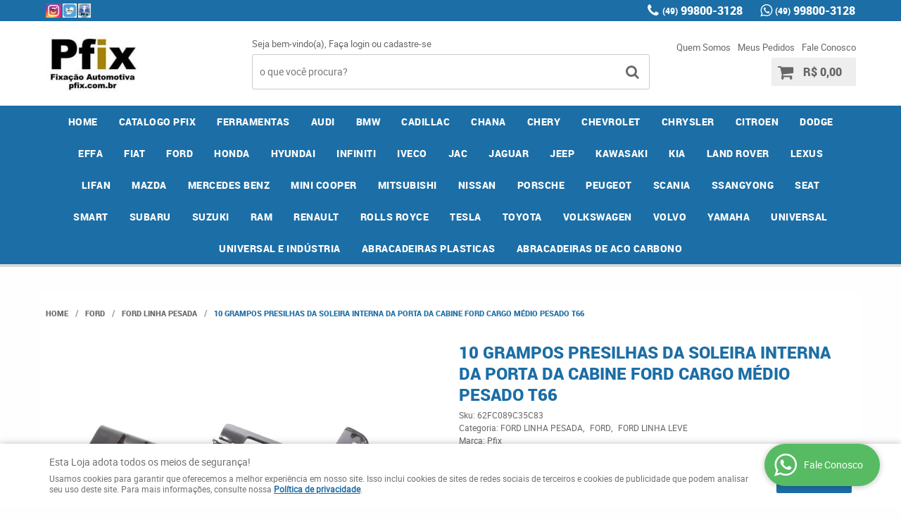

--- FILE ---
content_type: text/html; charset=UTF-8
request_url: https://pfix.com.br/grampo-presilha-bucha-ford-linha-pesada/10-grampos-presilhas-da-soleira-interna-da-porta-da-cabine-ford-cargo-medio-pesado-t66-p
body_size: 60014
content:

<!DOCTYPE html>
<html lang="pt-br">

<head prefix="og: http://ogp.me/ns#  fb: http://ogp.me/ns/fb#  product: http://ogp.me/ns/product#">
	<meta http-equiv="Content-Type" content="text/html; charset=utf-8" />	<title>10 Grampos Presilhas da Soleira Interna da Porta da Cabine Ford Cargo Médio Pesado T66</title>
	<meta name="description" content="10 Grampos Presilhas da Soleira Interna da Porta da Cabine Ford Cargo Médio Pesado T66" /><meta name="keywords" content="10 Grampos Presilhas da Soleira Interna da Porta da Cabine Ford Cargo Médio Pesado T66" /><meta name="google-site-verification" content="_4IYwbmtyN-BHrC82UcBfzJNReT8k3wJE-L5K2xennc" /><link href="https://47801.cdn.simplo7.net/static/47801/configuracao/favicon_158523298969292.jpg" type="image/x-icon" rel="icon" /><link href="https://47801.cdn.simplo7.net/static/47801/configuracao/favicon_158523298969292.jpg" type="image/x-icon" rel="shortcut icon" />
<meta property="fb:app_id" content="197710707534212" />
<meta property="og:url" content="https://pfix.com.br/grampo-presilha-bucha-ford-linha-pesada/10-grampos-presilhas-da-soleira-interna-da-porta-da-cabine-ford-cargo-medio-pesado-t66-p" />
<meta property="og:type" content="og:product" />
<meta property="og:title" content="10 Grampos Presilhas da Soleira Interna da Porta da Cabine Ford Cargo Médio Pesado T66" />
<meta property="og:description" content="10 Grampos Presilhas da Soleira Interna da Porta da Cabine Ford Cargo Médio Pesado T66" />
<meta property="og:site_name" content="Pfix" />


<meta property="og:image" content="https://47801.cdn.simplo7.net/static/47801/sku/grampo-presilha-bucha-ford-linha-pesada-10-grampos-presilhas-da-soleira-interna-da-porta-da-cabine-ford-cargo-medio-pesado-t66--p-1660831900372.jpg" />
<meta property="og:image:secure_url" content="https://47801.cdn.simplo7.net/static/47801/sku/grampo-presilha-bucha-ford-linha-pesada-10-grampos-presilhas-da-soleira-interna-da-porta-da-cabine-ford-cargo-medio-pesado-t66--p-1660831900372.jpg" />
<meta property="og:image:url" content="https://47801.cdn.simplo7.net/static/47801/sku/grampo-presilha-bucha-ford-linha-pesada-10-grampos-presilhas-da-soleira-interna-da-porta-da-cabine-ford-cargo-medio-pesado-t66--p-1660831900372.jpg" />
<meta property="og:image:type" content="image/jpeg" />
<meta property="og:image:width" content="800">
<meta property="og:image:height" content="600">
<!-- Global Site Tag (gtag.js) - Google Analytics -->
<script async src="https://www.googletagmanager.com/gtag/js?id=G-291274994"></script>
<script>
  window.dataLayer = window.dataLayer || [];
  function gtag(){dataLayer.push(arguments);}
  gtag('js', new Date());

  gtag('config', 'G-291274994');
  gtag('config', 'AW-pfix.com.br (UA1257746211)');
</script><!-- Global site tag (gtag.js) - Google Analytics -->
<script async src="https://www.googletagmanager.com/gtag/js?id=UA-125774621-1"></script>
<script>
  window.dataLayer = window.dataLayer || [];
  function gtag(){dataLayer.push(arguments);}
  gtag('js', new Date());

  gtag('config', 'UA-125774621-1');
</script>


<script async src="https://www.googletagmanager.com/gtag/js?id=UA-125774621-1"></script>
<script>
window.dataLayer = window.dataLayer || [];
function gtag(){dataLayer.push(arguments);}
gtag('js', new Date());

gtag('config', 'UA-125774621-1', { 'optimize_id': 'GTM-T28F48Q'});
</script>

<!-- Hotjar Tracking Code for www.pfix.com.br --> 
<script> 
(function(h,o,t,j,a,r){ 
h.hj=h.hj||function(){(h.hj.q=h.hj.q||[]).push(arguments)}; 
h._hjSettings={hjid:1755077,hjsv:6}; 
a=o.getElementsByTagName('head')[0]; 
r=o.createElement('script');r.async=1; 
r.src=t+h._hjSettings.hjid+j+h._hjSettings.hjsv; 
a.appendChild(r); 
})(window,document,'https://static.hotjar.com/c/hotjar-','.js?sv='); 
</script><!-- Pinterest Tag -->
<script>
!function(e){if(!window.pintrk){window.pintrk = function () {
window.pintrk.queue.push(Array.prototype.slice.call(arguments))};var
  n=window.pintrk;n.queue=[],n.version="3.0";var
  t=document.createElement("script");t.async=!0,t.src=e;var
  r=document.getElementsByTagName("script")[0];
  r.parentNode.insertBefore(t,r)}}("https://s.pinimg.com/ct/core.js");
pintrk('load', '2612695281835', {em: '<user_email_address>'});
pintrk('page');
</script>
<noscript>
<img height="1" width="1" style="display:none;" alt=""
  src="https://ct.pinterest.com/v3/?event=init&tid=2612695281835&pd[em]=<hashed_email_address>&noscript=1" />
</noscript>
<!-- end Pinterest Tag --><!-- Facebook Pixel Code -->
<script>
!function(f,b,e,v,n,t,s)
{if(f.fbq)return;n=f.fbq=function(){n.callMethod?
n.callMethod.apply(n,arguments):n.queue.push(arguments)};
if(!f._fbq)f._fbq=n;n.push=n;n.loaded=!0;n.version='2.0';
n.queue=[];t=b.createElement(e);t.async=!0;
t.src=v;s=b.getElementsByTagName(e)[0];
s.parentNode.insertBefore(t,s)}(window, document,'script',
'https://connect.facebook.net/en_US/fbevents.js');
fbq('init', '628694127969992');
fbq('track', 'PageView');
</script>
<noscript><img height="1" width="1" style="display:none"
src="https://www.facebook.com/tr?id=628694127969992&ev=PageView&noscript=1"
/></noscript>
<!-- End Facebook Pixel Code -->
<style type="text/css">
	html,body,div,span,applet,object,iframe,table,caption,tbody,tfoot,thead,tr,th,td,del,dfn,em,font,img,ins,kbd,q,s,samp,small,strike,strong,sub,sup,tt,var,h1,h2,h3,h4,h5,h6,p,blockquote,pre,a,abbr,acronym,address,big,cite,code,dl,dt,dd,ol,ul,li,fieldset,form,label,legend{vertical-align:top;font-family:inherit;font-weight:inherit;font-style:inherit;font-size:100%;outline:0;padding:0;margin:0;border:0}i,cite,em,var,address,dfn{font-style:italic}body{font-family:Arial,Sans-serif;font-size:13px;font-weight:normal;line-height:20px}.grid-cep{display:inline;float:left;width:120px}:focus{outline:0}ins,del{text-decoration:none}a{color:inherit;text-decoration:none}a:hover{text-decoration:underline}strong,b{font-weight:bold}ol,ul{list-style:none}table{border-collapse:separate;border-spacing:0}caption,th,td{font-weight:normal;text-align:left}blockquote:before,blockquote:after,q:before,q:after{content:""}blockquote,q{quotes:"" ""}input[type="button"],input[type="submit"],input[type="reset"],input[type="file"]::-webkit-file-upload-button,button,input[type="color"],input[type="email"],input[type="number"],input[type="password"],input[type="tel"],input[type="url"],input[type="text"]{margin:0;padding:0;outline:0;vertical-align:top;-webkit-box-sizing:border-box;-moz-box-sizing:border-box;box-sizing:border-box}img{display:block}div[class^="element"]{display:inline-block;position:relative;-webkit-box-sizing:border-box;-moz-box-sizing:border-box;box-sizing:border-box}.pull-left,.push-left{float:left}.pull-right,.push-right{float:right}.info-phone a{text-decoration:none}.container-12 .grid-auto{display:inline;float:left;margin-left:10px;margin-right:10px;width:auto}iframe[name="google_conversion_frame"]{height:0;position:absolute}.img-lazy-hidden{visibility:hidden;-webkit-opacity:calc(0 / 100);-moz-opacity:calc(0 / 100);opacity:calc(0 / 100);-ms-filter:"progid:DXImageTransform.Microsoft.Alpha"(Opacity=0);filter:progid:DXImageTransform.Microsoft.Alpha(opacity=0)}.element-product-description .product-view,.element-product-info .product-view,.element-product-description .product-view-content,.element-product-info .product-view-content{padding:0 !important;max-width:100% !important;width:100% !important}.text-red{color:#DA4336}.text-green{color:#2CA26E}input[type="email"],input[type="number"],input[type="password"],input[type="tel"],input[type="url"],input[type="text"],input[type="search"],input[type="creditcard"],input[type="cpf"],select,textarea{background:#fff;border:1px solid #000;display:inline-block;line-height:14px;margin:0;width:100%;-webkit-box-sizing:border-box;-moz-box-sizing:border-box;box-sizing:border-box}input[type="email"][disabled],input[type="number"][disabled],input[type="password"][disabled],input[type="tel"][disabled],input[type="url"][disabled],input[type="text"][disabled],input[type="search"][disabled],input[type="creditcard"][disabled],input[type="cpf"][disabled],select[disabled],textarea[disabled]{background:rgba(217,217,217,0.75);cursor:not-allowed}input[type="email"][readonly],input[type="number"][readonly],input[type="password"][readonly],input[type="tel"][readonly],input[type="url"][readonly],input[type="text"][readonly],input[type="search"][readonly],input[type="creditcard"][readonly],input[type="cpf"][readonly],select[readonly],textarea[readonly]{background:rgba(217,217,217,0.5)}input[type="email"],input[type="number"],input[type="password"],input[type="tel"],input[type="url"],input[type="text"],input[type="search"],input[type="creditcard"],input[type="cpf"]{padding:7px 5px}input[type="email"].input-loading,input[type="number"].input-loading,input[type="password"].input-loading,input[type="tel"].input-loading,input[type="url"].input-loading,input[type="text"].input-loading,input[type="search"].input-loading,input[type="creditcard"].input-loading,input[type="cpf"].input-loading{background:url("https://cdn.simplo7.net/static/webroot/img/frontend/loading-small.gif") no-repeat right center #fff}input[type="email"].error,input[type="number"].error,input[type="password"].error,input[type="tel"].error,input[type="url"].error,input[type="text"].error,input[type="search"].error,input[type="creditcard"].error,input[type="cpf"].error{border-color:#e95b4c !important;-webkit-box-shadow:0 0 10px rgba(233,91,76,0.5);-moz-box-shadow:0 0 10px rgba(233,91,76,0.5);box-shadow:0 0 10px rgba(233,91,76,0.5)}select{background:url("https://cdn.simplo7.net/static/webroot/img/frontend/arrow-select.png") no-repeat right center #fff;cursor:pointer;padding:8px 40px 8px 6px;-webkit-appearance:none;-moz-appearance:none;appearance:none}textarea{resize:vertical}textarea.error{border-color:#e95b4c !important;-webkit-box-shadow:0 0 10px rgba(233,91,76,0.5);-moz-box-shadow:0 0 10px rgba(233,91,76,0.5);box-shadow:0 0 10px rgba(233,91,76,0.5)}.label-block{clear:both;display:block}label.error{clear:both;color:#e95b4c;display:block;font-size:14px;line-height:20px}.row,.final-product-row{display:table;position:relative;width:100%;-webkit-box-sizing:border-box;-moz-box-sizing:border-box;box-sizing:border-box}.btn-upload{overflow:hidden}.btn-upload .input-file-upload{cursor:pointer;position:absolute;font-size:100px;left:-20px;top:-60px;-webkit-opacity:calc(0 / 100);-moz-opacity:calc(0 / 100);opacity:calc(0 / 100);-ms-filter:"progid:DXImageTransform.Microsoft.Alpha"(Opacity=0);filter:progid:DXImageTransform.Microsoft.Alpha(opacity=0)}.btn-upload .input-file-upload::-webkit-file-upload-button{cursor:pointer}label a{font-size:inherit !important;line-height:inherit !important;vertical-align:initial !important}.label-inline-auto{display:inline;float:left;line-height:30px;margin-right:10px}#foo,.box-pix-btn input{text-transform:initial !important}.switch{background:#A6B6CC;cursor:pointer;display:inline-block;height:24px;overflow:hidden;position:relative;vertical-align:middle;width:44px;-webkit-border-radius:12px;-moz-border-radius:12px;border-radius:12px;-webkit-background-clip:padding-box;-moz-background-clip:padding;background-clip:padding-box;-webkit-transition:background .35s ease-in-out;-moz-transition:background .35s ease-in-out;-ms-transition:background .35s ease-in-out;-o-transition:background .35s ease-in-out;-webkit-user-select:none;-moz-user-select:none;user-select:none}.switch:not(.active){filter:grayscale(1)}.switch input{left:-999999px;position:absolute}.switch span{background:#fff;display:block;height:16px;left:4px;position:absolute;top:4px;width:16px;-webkit-border-radius:8px;-moz-border-radius:8px;border-radius:8px;-webkit-background-clip:padding-box;-moz-background-clip:padding;background-clip:padding-box;-webkit-transition:left .3s linear;-moz-transition:left .3s linear;-ms-transition:left .3s linear;-o-transition:left .3s linear}.switch.active{background:var(--base-color)}.switch.active span{left:24px}.btn-toolbar{display:table;margin-top:20px;position:relative;width:100%}.btn-toolbar .btn+.btn{margin-left:10px !important}.btn{background:#000;border:0;color:#fff;cursor:pointer;display:inline-block;padding:7px 15px;position:relative;text-align:center;text-decoration:none;-webkit-box-sizing:border-box;-moz-box-sizing:border-box;box-sizing:border-box;-webkit-user-select:none;-moz-user-select:none;user-select:none}.btn .btn-icon,.btn .btn-text{vertical-align:top}.btn .btn-icon{display:none;margin-right:5px}.btn .btn-text-top{color:#fff;display:inline-block;font-size:18px;font-weight:bold;line-height:24px;text-transform:uppercase;width:100%}.btn .btn-text{display:inline-block;line-height:16px}.btn.btn-blue{background-color:#3498db;background:-webkit-gradient(linear, left top, left bottom, from(#3498db), to(#2980b9));background:-webkit-linear-gradient(top, #3498db, #2980b9);background:-moz-linear-gradient(top, #3498db, #2980b9);background:-ms-linear-gradient(top, #3498db, #2980b9);background:-o-linear-gradient(top, #3498db, #2980b9);border-color:#1d5a82;color:#fff}.btn.btn-blue:hover{background-color:#4aa3df;background:-webkit-gradient(linear, left top, left bottom, from(#4aa3df), to(#2e8ece));background:-webkit-linear-gradient(top, #4aa3df, #2e8ece);background:-moz-linear-gradient(top, #4aa3df, #2e8ece);background:-ms-linear-gradient(top, #4aa3df, #2e8ece);background:-o-linear-gradient(top, #4aa3df, #2e8ece)}.btn.btn-blue:active,.btn.btn-blue:focus{background-color:#258cd1;background:-webkit-gradient(linear, left top, left bottom, from(#258cd1), to(#2472a4));background:-webkit-linear-gradient(top, #258cd1, #2472a4);background:-moz-linear-gradient(top, #258cd1, #2472a4);background:-ms-linear-gradient(top, #258cd1, #2472a4);background:-o-linear-gradient(top, #258cd1, #2472a4)}.btn.btn-block{display:block;width:100%}.btn.rebuy-button{background:#2ecc71;border-color:#25a25a}.btn.rebuy-button:hover{background:#29b765}.btn.rebuy-button span[class^="icon"]{background:url("https://cdn.simplo7.net/static/webroot/img/frontend/icon-rebuy.png") no-repeat;display:inline-block;margin:1px 2px 1px 0;height:16px;width:16px}.btn:hover{text-decoration:none}.btn[disabled="disabled"],.btn:disabled{cursor:not-allowed;filter:grayscale(1);-webkit-opacity:calc(50 / 100);-moz-opacity:calc(50 / 100);opacity:calc(50 / 100);-ms-filter:"progid:DXImageTransform.Microsoft.Alpha"(Opacity=50);filter:progid:DXImageTransform.Microsoft.Alpha(opacity=50)}.wrapper-btn-actions .btn{margin:5px}.btn-sm{padding:.25rem .5rem !important}.btn-sm .btn-text{font-size:.875rem}.btn-xs{padding:.125rem .5rem !important}.btn-xs .btn-text{font-size:.875rem !important}.mask-msg,.msg-mask{background:#fff;bottom:0;left:0;position:fixed;right:0;top:0;z-index:999999;-webkit-opacity:calc(60 / 100);-moz-opacity:calc(60 / 100);opacity:calc(60 / 100);-ms-filter:"progid:DXImageTransform.Microsoft.Alpha"(Opacity=60);filter:progid:DXImageTransform.Microsoft.Alpha(opacity=60)}.msg-product-add{background:url("https://cdn.simplo7.net/static/webroot/img/frontend/icon-ok.png") no-repeat 20px center #2ecc71;background:url("https://cdn.simplo7.net/static/webroot/img/frontend/icon-ok.png") no-repeat 20px center rgba(46,204,113,0.9);color:#fff;left:50%;margin-left:-360px;padding:40px 20px 40px 100px;position:fixed;top:20px;text-align:left;width:740px;z-index:1000000;-webkit-border-radius:10px;-moz-border-radius:10px;border-radius:10px;-webkit-background-clip:padding-box;-moz-background-clip:padding;background-clip:padding-box;-webkit-box-shadow:0 0 15px rgba(46,204,113,0.75);-moz-box-shadow:0 0 15px rgba(46,204,113,0.75);box-shadow:0 0 15px rgba(46,204,113,0.75);-webkit-box-sizing:border-box;-moz-box-sizing:border-box;box-sizing:border-box}.msg-product-add .msg-text-top{font-size:26px;line-height:36px}.msg-product-add .close-msg{color:#000;font-size:30px;margin-top:-10px;position:absolute;right:20px;text-decoration:none;top:50%;-webkit-opacity:calc(30 / 100);-moz-opacity:calc(30 / 100);opacity:calc(30 / 100);-ms-filter:"progid:DXImageTransform.Microsoft.Alpha"(Opacity=30);filter:progid:DXImageTransform.Microsoft.Alpha(opacity=30)}.msg-product-add .close-msg:hover{-webkit-opacity:calc(60 / 100);-moz-opacity:calc(60 / 100);opacity:calc(60 / 100);-ms-filter:"progid:DXImageTransform.Microsoft.Alpha"(Opacity=60);filter:progid:DXImageTransform.Microsoft.Alpha(opacity=60)}.msg,.message{color:#fff;font-size:16px;line-height:24px;left:50%;margin-left:-360px;padding:40px 20px 40px 100px;position:fixed;top:20px;text-align:left;width:740px;z-index:1000000;-webkit-border-radius:10px;-moz-border-radius:10px;border-radius:10px;-webkit-background-clip:padding-box;-moz-background-clip:padding;background-clip:padding-box;-webkit-box-sizing:border-box;-moz-box-sizing:border-box;box-sizing:border-box}.msg.msg-error,.message.msg-error,.msg.error,.message.error{background:url("https://cdn.simplo7.net/static/webroot/img/frontend/icon-error.png") no-repeat 20px center rgba(192,57,43,0.9);-webkit-box-shadow:0 0 15px rgba(192,57,43,0.75);-moz-box-shadow:0 0 15px rgba(192,57,43,0.75);box-shadow:0 0 15px rgba(192,57,43,0.75)}.msg.msg-masked-success,.message.msg-masked-success,.msg.msg-success,.message.msg-success,.msg.success,.message.success{background:url("https://cdn.simplo7.net/static/webroot/img/frontend/icon-ok.png") no-repeat 20px center #2ecc71;background:url("https://cdn.simplo7.net/static/webroot/img/frontend/icon-ok.png") no-repeat 20px center rgba(46,204,113,0.9);-webkit-box-shadow:0 0 15px rgba(46,204,113,0.75);-moz-box-shadow:0 0 15px rgba(46,204,113,0.75);box-shadow:0 0 15px rgba(46,204,113,0.75)}.msg.msg-warning,.message.msg-warning,.msg.msg-masked-warning,.message.msg-masked-warning,.msg.warning,.message.warning{background:url("https://cdn.simplo7.net/static/webroot/img/frontend/icon-warning.png") no-repeat 20px center #f39c12;background:url("https://cdn.simplo7.net/static/webroot/img/frontend/icon-warning.png") no-repeat 20px center rgba(243,156,18,0.9);-webkit-box-shadow:0 0 15px rgba(243,156,18,0.75);-moz-box-shadow:0 0 15px rgba(243,156,18,0.75);box-shadow:0 0 15px rgba(243,156,18,0.75)}.msg.msg-info,.message.msg-info,.msg.info,.message.info{background:url("https://cdn.simplo7.net/static/webroot/img/frontend/icon-info.png") no-repeat 20px center #3498db;background:url("https://cdn.simplo7.net/static/webroot/img/frontend/icon-info.png") no-repeat 20px center rgba(52,152,219,0.9);-webkit-box-shadow:0 0 15px rgba(52,152,219,0.75);-moz-box-shadow:0 0 15px rgba(52,152,219,0.75);box-shadow:0 0 15px rgba(52,152,219,0.75)}.msg p,.message p{font-size:16px;line-height:24px}.msg p a,.message p a{text-decoration:none}.msg .msg-text-top,.message .msg-text-top{font-size:26px;line-height:36px}.msg .msg-text-bottom,.message .msg-text-bottom{font-size:16px;line-height:30px}.msg .msg-text-bottom a,.message .msg-text-bottom a{border:2px solid #fff;display:inline-block;line-height:20px;margin:0 2px;padding:3px 10px;text-decoration:none;-webkit-border-radius:6px;-moz-border-radius:6px;border-radius:6px;-webkit-background-clip:padding-box;-moz-background-clip:padding;background-clip:padding-box}.msg .close-msg,.message .close-msg,.msg .message-close,.message .message-close,.msg .msg-close,.message .msg-close,.msg .close,.message .close{color:#000;font-size:30px;margin-top:-10px;position:absolute;right:20px;text-decoration:none;top:50%;-webkit-opacity:calc(30 / 100);-moz-opacity:calc(30 / 100);opacity:calc(30 / 100);-ms-filter:"progid:DXImageTransform.Microsoft.Alpha"(Opacity=30);filter:progid:DXImageTransform.Microsoft.Alpha(opacity=30)}.msg .close-msg:hover,.message .close-msg:hover,.msg .message-close:hover,.message .message-close:hover,.msg .msg-close:hover,.message .msg-close:hover,.msg .close:hover,.message .close:hover{-webkit-opacity:calc(60 / 100);-moz-opacity:calc(60 / 100);opacity:calc(60 / 100);-ms-filter:"progid:DXImageTransform.Microsoft.Alpha"(Opacity=60);filter:progid:DXImageTransform.Microsoft.Alpha(opacity=60)}.msg .btn,.message .btn{margin:10px 10px 0 0}.message-animated{color:#fff;left:50%;margin-left:-360px;padding:40px 20px 40px 100px;position:fixed;top:20px;text-align:left;width:740px;z-index:1000000;-webkit-border-radius:10px;-moz-border-radius:10px;border-radius:10px;-webkit-background-clip:padding-box;-moz-background-clip:padding;background-clip:padding-box;-webkit-box-sizing:border-box;-moz-box-sizing:border-box;box-sizing:border-box}.message-animated.error{background:url("https://cdn.simplo7.net/static/webroot/img/frontend/icon-error.png") no-repeat 20px center #c0392b;background:url("https://cdn.simplo7.net/static/webroot/img/frontend/icon-error.png") no-repeat 20px center rgba(192,57,43,0.9);-webkit-box-shadow:0 0 15px rgba(192,57,43,0.75);-moz-box-shadow:0 0 15px rgba(192,57,43,0.75);box-shadow:0 0 15px rgba(192,57,43,0.75)}.message-animated.success{background:url("https://cdn.simplo7.net/static/webroot/img/frontend/icon-ok.png") no-repeat 20px center #2ecc71;background:url("https://cdn.simplo7.net/static/webroot/img/frontend/icon-ok.png") no-repeat 20px center rgba(46,204,113,0.9);-webkit-box-shadow:0 0 15px rgba(46,204,113,0.75);-moz-box-shadow:0 0 15px rgba(46,204,113,0.75);box-shadow:0 0 15px rgba(46,204,113,0.75)}.message-animated.warning{background:url("https://cdn.simplo7.net/static/webroot/img/frontend/icon-warning.png") no-repeat 20px center #f39c12;background:url("https://cdn.simplo7.net/static/webroot/img/frontend/icon-warning.png") no-repeat 20px center rgba(243,156,18,0.9);-webkit-box-shadow:0 0 15px rgba(243,156,18,0.75);-moz-box-shadow:0 0 15px rgba(243,156,18,0.75);box-shadow:0 0 15px rgba(243,156,18,0.75)}.message-animated.info{background:url("https://cdn.simplo7.net/static/webroot/img/frontend/icon-info.png") no-repeat 20px center #3498db;background:url("https://cdn.simplo7.net/static/webroot/img/frontend/icon-info.png") no-repeat 20px center rgba(52,152,219,0.9);-webkit-box-shadow:0 0 15px rgba(52,152,219,0.75);-moz-box-shadow:0 0 15px rgba(52,152,219,0.75);box-shadow:0 0 15px rgba(52,152,219,0.75)}.message-animated p{font-size:16px;line-height:24px}.message-animated p a{text-decoration:none}.message-animated .close-msg,.message-animated .message-close{color:#000;font-size:30px;margin-top:-10px;position:absolute;right:20px;text-decoration:none;top:50%;-webkit-opacity:calc(30 / 100);-moz-opacity:calc(30 / 100);opacity:calc(30 / 100);-ms-filter:"progid:DXImageTransform.Microsoft.Alpha"(Opacity=30);filter:progid:DXImageTransform.Microsoft.Alpha(opacity=30)}.message-animated .close-msg:hover,.message-animated .message-close:hover{-webkit-opacity:calc(60 / 100);-moz-opacity:calc(60 / 100);opacity:calc(60 / 100);-ms-filter:"progid:DXImageTransform.Microsoft.Alpha"(Opacity=60);filter:progid:DXImageTransform.Microsoft.Alpha(opacity=60)}.order-message{background:url("https://cdn.simplo7.net/static/webroot/img/frontend/icon-ok.png") no-repeat 20px center #2ecc71;background:url("https://cdn.simplo7.net/static/webroot/img/frontend/icon-ok.png") no-repeat 20px center rgba(46,204,113,0.9);display:table;margin-bottom:20px;padding:30px 20px 30px 100px;text-align:left;width:100%;-webkit-border-radius:10px;-moz-border-radius:10px;border-radius:10px;-webkit-background-clip:padding-box;-moz-background-clip:padding;background-clip:padding-box;-webkit-box-shadow:0 0 15px rgba(46,204,113,0.75);-moz-box-shadow:0 0 15px rgba(46,204,113,0.75);box-shadow:0 0 15px rgba(46,204,113,0.75);-webkit-box-sizing:border-box;-moz-box-sizing:border-box;box-sizing:border-box}.order-message.order-message-error{background:url("https://cdn.simplo7.net/static/webroot/img/frontend/icon-error.png") no-repeat 20px center #c0392b;background:url("https://cdn.simplo7.net/static/webroot/img/frontend/icon-error.png") no-repeat 20px center rgba(192,57,43,0.9);-webkit-box-shadow:0 0 15px rgba(192,57,43,0.75);-moz-box-shadow:0 0 15px rgba(192,57,43,0.75);box-shadow:0 0 15px rgba(192,57,43,0.75)}.order-message.order-message-yellow{background:url("https://cdn.simplo7.net/static/webroot/img/frontend/icon-warning.png") no-repeat 20px center #f1c40f;background:url("https://cdn.simplo7.net/static/webroot/img/frontend/icon-warning.png") no-repeat 20px center rgba(241,196,15,0.9);-webkit-box-shadow:0 0 15px rgba(241,196,15,0.75);-moz-box-shadow:0 0 15px rgba(241,196,15,0.75);box-shadow:0 0 15px rgba(241,196,15,0.75)}.order-message.order-message-yellow p{margin-bottom:10px}.order-message p{color:#fff;font-size:14px}.order-message .order-message-button p{float:left;margin:20px 10px 20px 0}.order-message .order-message-button .btn{background:#224982 !important;border:0 !important;float:right;height:auto !important;padding:20px 40px !important;-webkit-box-shadow:0 0 10px rgba(34, 73, 130, .9) !important;-moz-box-shadow:0 0 10px rgba(34, 73, 130, .9) !important;box-shadow:0 0 10px rgba(34, 73, 130, .9) !important;-webkit-border-radius:6px !important;-moz-border-radius:6px !important;border-radius:6px !important;-webkit-background-clip:padding-box;-moz-background-clip:padding;background-clip:padding-box}.order-message .order-message-button .btn .btn-text{color:#fff !important;font-size:16px !important;line-height:20px !important}.order-message .order-message-button .btn:hover{background:#3498db !important}.no-rgba .msg-product-add,.no-rgba .msg,.no-rgba .order-message,.no-rgba .message-animated{-webkit-opacity:calc(90 / 100);-moz-opacity:calc(90 / 100);opacity:calc(90 / 100);-ms-filter:"progid:DXImageTransform.Microsoft.Alpha"(Opacity=90);filter:progid:DXImageTransform.Microsoft.Alpha(opacity=90)}.msg-inline{color:#fff;font-size:14px;line-height:18px;margin-bottom:20px;padding:15px;-webkit-border-radius:4px;-moz-border-radius:4px;border-radius:4px;-webkit-background-clip:padding-box;-moz-background-clip:padding;background-clip:padding-box}.msg-inline.success{background:rgba(46,204,113,0.9);-webkit-box-shadow:0 0 15px rgba(46,204,113,0.75);-moz-box-shadow:0 0 15px rgba(46,204,113,0.75);box-shadow:0 0 15px rgba(46,204,113,0.75)}.msg-inline.error{background:rgba(192,57,43,0.9);-webkit-box-shadow:0 0 15px rgba(192,57,43,0.75);-moz-box-shadow:0 0 15px rgba(192,57,43,0.75);box-shadow:0 0 15px rgba(192,57,43,0.75)}.msg-inline.warning{background:rgba(243,156,18,0.9);-webkit-box-shadow:0 0 15px rgba(243,156,18,0.75);-moz-box-shadow:0 0 15px rgba(243,156,18,0.75);box-shadow:0 0 15px rgba(243,156,18,0.75)}.msg-inline.info{background:rgba(52,152,219,0.9);-webkit-box-shadow:0 0 15px rgba(52,152,219,0.75);-moz-box-shadow:0 0 15px rgba(52,152,219,0.75);box-shadow:0 0 15px rgba(52,152,219,0.75)}#header-main div[class^="header-"]{display:table;padding:5px 0;width:100%}#header-main div[class^="element-"]{display:table-cell;vertical-align:middle}#nav-main div[class^="element-"]{margin-bottom:20px;width:100%}.element-banner-main,.element-banner-stripe,.element-banner-shop{margin-bottom:20px}.bx-wrapper{margin:0 auto;position:relative;padding:0;*zoom:1;-webkit-box-sizing:border-box;-moz-box-sizing:border-box;box-sizing:border-box}.bx-wrapper img{display:block;margin:0 auto;max-width:100%}.bx-wrapper .bx-viewport{-webkit-box-sizing:border-box;-moz-box-sizing:border-box;box-sizing:border-box;-webkit-transform:translatez(0);-moz-transform:translatez(0);-ms-transform:translatez(0);-o-transform:translatez(0)}.bx-wrapper .bx-viewport ul li{-webkit-backface-visibility:hidden;-moz-backface-visibility:hidden;backface-visibility:hidden}.bx-wrapper .bx-viewport #product-list .product-list-item{clear:none !important;margin:0 20px 0 0 !important}.bx-wrapper .bx-controls-auto{bottom:0;position:absolute;width:100%}.bx-wrapper .bx-loading{display:none !important}.bx-wrapper .bx-pager .bx-pager-item,.bx-wrapper .bx-controls-auto .bx-pager-item,.bx-wrapper .bx-pager .bx-controls-auto-item,.bx-wrapper .bx-controls-auto .bx-controls-auto-item{display:inline-block;*display:inline;*zoom:1}.bx-wrapper .bx-controls-direction a{overflow:hidden;position:absolute;text-align:center;z-index:90}.bx-wrapper .bx-controls-direction a.disabled{cursor:not-allowed;-webkit-opacity:calc(60 / 100);-moz-opacity:calc(60 / 100);opacity:calc(60 / 100);-ms-filter:"progid:DXImageTransform.Microsoft.Alpha"(Opacity=60);filter:progid:DXImageTransform.Microsoft.Alpha(opacity=60)}.bx-wrapper .bx-controls-auto{text-align:center}.bx-wrapper .bx-caption{background:#666 \9;background:rgba(80,80,80,0.75);bottom:0;left:0;position:absolute;width:100%}.bx-wrapper.horizontal .bx-viewport{height:auto !important}.bx-wrapper.horizontal .bx-controls-direction a{top:50%}.bx-wrapper.horizontal .bx-controls-direction a.bx-prev{left:0}.bx-wrapper.horizontal .bx-controls-direction a.bx-next{right:0}.bx-wrapper.vertical .bx-controls-direction a{left:50%}.bx-wrapper.vertical .bx-controls-direction a.bx-prev{top:0}.bx-wrapper.vertical .bx-controls-direction a.bx-next{bottom:0}#vitrine{-webkit-box-sizing:border-box;-moz-box-sizing:border-box;box-sizing:border-box}.element-content{margin:0 !important;width:100%}.content-main-cols-1 #vitrine{width:100%}.list-item{display:table;margin-top:10px;width:100%;-webkit-box-sizing:border-box;-moz-box-sizing:border-box;box-sizing:border-box}.list-item li{display:table;margin:4px 0;position:relative;width:100%;-webkit-box-sizing:border-box;-moz-box-sizing:border-box;box-sizing:border-box}.list-item-wrapper-center{display:table;margin-left:auto;margin-right:auto}.row{display:table;position:relative;width:100%;-webkit-box-sizing:border-box;-moz-box-sizing:border-box;box-sizing:border-box}.row.row-center{text-align:center}.header-box-content{display:table;position:relative;width:100%}.header-box-content h1 span[class^="icon"],.header-box-content h2 span[class^="icon"],.header-box-content .title-primary span[class^="icon"],.header-box-content .title-secundary span[class^="icon"]{display:none}.box{border:1px solid #000;padding:10px;position:relative;-webkit-box-sizing:border-box;-moz-box-sizing:border-box;box-sizing:border-box}.box .box-header{position:relative}.box .box-header .box-title{color:#666;display:block;font-size:16px;line-height:30px}.box .box-content{position:relative;padding-top:10px}.box .box-content p{line-height:20px}#content-main{display:table;margin-bottom:20px;width:100%}#content-main div[class^="element-"]+div[class^="element-"]{margin-top:20px}.element-latest,.element-highlight,.element-bestseller,.element-promotion,.element-banner-shop,.element-tags-vitrine,.element-newsletter-vitrine{display:table !important;position:relative;width:100% !important}.element-vitrine-brand{width:100%}.element-vitrine-brand .vitrine-brand .vitrine-brand-list{display:table;width:100%}.element-vitrine-brand .vitrine-brand .vitrine-brand-list .vitrine-brand-item{display:inline;float:left}.wrapper-form-contact,.wrapper-content-contact{display:inline;float:left;margin:0 1%;width:48%}.wrapper-form-contact #div-captcha{padding:0 0 0 120px}.wrapper-form-contact .text-private-policy{margin-left:120px;padding:15px 0}.wrapper-form-contact textarea.error{border-color:#e95b4c !important;-webkit-box-shadow:0 0 10px rgba(233,91,76,0.5);-moz-box-shadow:0 0 10px rgba(233,91,76,0.5);box-shadow:0 0 10px rgba(233,91,76,0.5)}.label-inline{display:inline;float:left;padding-right:10px;width:110px}.input-inline{margin-left:120px}.row-btn-submit{margin-top:20px}.msg-empty{color:#ccc;font-size:30px;line-height:40px;padding:20px 0 100px;text-align:center}ol.ordered-list{list-style:initial;list-style-position:inside;list-style-type:decimal;margin-bottom:10px}ol.ordered-list li+li{margin-top:10px}.page-content p,.page-content h1,.page-content h2,.page-content h3,.page-content h4,.page-content h5,.page-content h6{margin-bottom:10px}.wrapper-captcha{display:table;margin:10px auto}.wrapper-form-contact .btn{float:right}.text-center{text-align:center !important}.text-left{text-align:center !important}.text-right{text-align:right !important}.loading-page{background:url("https://cdn.simplo7.net/static/webroot/img/frontend/loading-box.gif") no-repeat center center rgba(255,255,255,0.75);bottom:0;left:0;position:fixed;right:0;top:0;z-index:1000050}.element-product-description .product-view-content,.element-product-info .product-view-content{word-break:break-word}.element-product-description .product-view-content:not(.wrapper-table-kit) img,.element-product-info .product-view-content:not(.wrapper-table-kit) img{height:auto !important;max-width:100% !important}.element-product-description .product-view-content:not(.wrapper-table-kit) div,.element-product-info .product-view-content:not(.wrapper-table-kit) div{max-width:100% !important;width:auto !important}.element-product-description .product-view-content:not(.wrapper-table-kit) table,.element-product-info .product-view-content:not(.wrapper-table-kit) table{width:100% !important}#nav-bottom div[class^="element"]{margin-bottom:20px;width:100%}#footer-main{margin-top:40px;padding:20px 0}#footer-main .footer-main-inner div[class^="footer-"]{display:table;position:relative;width:100%}#footer-main .footer-main-inner div[class^="footer-"]+div[class^="footer-"]{margin-top:20px}#footer-main div[class^="element-"]{float:left}#footer-main .title-footer{display:block}iframe[name="google_conversion_frame"]{left:-55555px;position:absolute}.text-primary{color:var(--base-color)}.h1,.h2,.h3,.h4,.h5,.h6{color:var(--title-color);font-weight:500;line-height:1.2;margin-bottom:.5rem}.h1{font-size:1.75rem}.h2{font-size:1.5rem}.h3{font-size:1.25rem}.h4{font-size:1rem}.h5{font-size:.875rem}.h6{font-size:.875rem}.fs-1{font-size:2.5rem !important}.fs-2{font-size:2rem!important}.fs-3{font-size:1.75rem !important}.fs-4{font-size:1.5rem !important}.fs-5{font-size:1.25rem !important}.fs-6{font-size:1rem!important}.lh-1{line-height:1 !important}.lh-sm{line-height:1.25 !important}.lh-base{line-height:1.5 !important}.lh-lg{line-height:2 !important}.text-decoration-underline{text-decoration:underline !important}.text-decoration-line-through{text-decoration:line-through !important}.text-decoration-none{text-decoration:none !important}.bx-wrapper{margin:0 auto;position:relative;padding:0;*zoom:1;-webkit-box-sizing:border-box;-moz-box-sizing:border-box;box-sizing:border-box}.bx-wrapper img{display:block;margin:0 auto;max-width:100%}.bx-wrapper .bx-viewport{-webkit-box-sizing:border-box;-moz-box-sizing:border-box;box-sizing:border-box;-webkit-transform:translatez(0);-moz-transform:translatez(0);-ms-transform:translatez(0);-o-transform:translatez(0)}.bx-wrapper .bx-viewport ul li{-webkit-backface-visibility:hidden;-moz-backface-visibility:hidden;backface-visibility:hidden}.bx-wrapper .bx-viewport #product-list .product-list-item{clear:none !important;margin:0 20px 0 0 !important}.bx-wrapper .bx-controls-auto{bottom:0;position:absolute;width:100%}.bx-wrapper .bx-loading{display:none !important}.bx-wrapper .bx-pager .bx-pager-item,.bx-wrapper .bx-controls-auto .bx-pager-item,.bx-wrapper .bx-pager .bx-controls-auto-item,.bx-wrapper .bx-controls-auto .bx-controls-auto-item{display:inline-block;*display:inline;*zoom:1}.bx-wrapper .bx-controls-direction a{overflow:hidden;position:absolute;text-align:center;z-index:90}.bx-wrapper .bx-controls-direction a.disabled{cursor:not-allowed;-webkit-opacity:calc(60 / 100);-moz-opacity:calc(60 / 100);opacity:calc(60 / 100);-ms-filter:"progid:DXImageTransform.Microsoft.Alpha"(Opacity=60);filter:progid:DXImageTransform.Microsoft.Alpha(opacity=60)}.bx-wrapper .bx-controls-auto{text-align:center}.bx-wrapper .bx-caption{background:#666 \9;background:rgba(80,80,80,0.75);bottom:0;left:0;position:absolute;width:100%}.bx-wrapper.horizontal .bx-viewport{height:auto !important}.bx-wrapper.horizontal .bx-controls-direction a{top:50%}.bx-wrapper.horizontal .bx-controls-direction a.bx-prev{left:0}.bx-wrapper.horizontal .bx-controls-direction a.bx-next{right:0}.bx-wrapper.vertical .bx-controls-direction a{left:50%}.bx-wrapper.vertical .bx-controls-direction a.bx-prev{top:0}.bx-wrapper.vertical .bx-controls-direction a.bx-next{bottom:0}.bg-light{background-color:#F1F3F6 !important}#instagram-feed{display:none !important}
	</style>
<style type="text/css">
	:root {
		--base-color: #1c6ea6;
		--sec-color: #522e8f;
		--btn-color: #177bb8;
		--btn-detail-color: #177bb8;
		--btn-tellme-color: #177bb8;
		--bg-shop: #fefefe;
		--bg-color: #fefefe;
				--font-title: roboto_black;
		--font-base: roboto_regular;
		--menu-color: #1c6ea6;
		--menu-text-color: #ffffff;
		--footer-color: #1c6ea6;
		--footer-text-color: #ffffff;
		--text-color: #666666;
		--title-color: #000000;
		--header-color: #1c6ea6;
		--header-text-color: #ffffff;
	}

	</style>

<style id="style-general" >#sidebar-left,#sidebar-right,#vitrine{display:inline;float:left;position:relative}#sidebar-left{float:left;margin-right:20px}#sidebar-right{float:right;margin-left:20px}.sidebar{position:relative;width:180px;-webkit-box-sizing:border-box;-moz-box-sizing:border-box;box-sizing:border-box}.sidebar .header-sidebar .header-sidebar-title{display:block}.sidebar div[class^="element"]{clear:both;display:block;float:none;width:100%}.sidebar .container-sidebar{display:block}.sidebar img{height:auto;max-width:100%}.sidebar .label-promo,.sidebar .label-launch{display:none !important}.sidebar .label-unavailable{bottom:0 !important}.sidebar .brand-sidebar-list{display:table;margin:0 auto}.sidebar .brand-sidebar-list .brand-sidebar-item a img{margin:0 auto}.sidebar .menu-sidebar-list li{clear:both;display:block;float:none;position:relative}.sidebar .menu-sidebar-list li a{display:block;font-size:14px;line-height:20px;padding:10px 15px;text-decoration:none}.sidebar .menu-sidebar-list li ul{background:#fff;display:none;left:100%;min-width:200px;padding:5px 0;position:absolute;top:0;z-index:100}.sidebar .menu-sidebar-list li:hover>ul{display:block}.sidebar .menu-sidebar-list li.show-sub-category ul{background:none;display:inline-block;left:initial;min-width:0;padding:5px 0;position:relative;top:0;visibility:visible !important;z-index:initial;width:100%;-webkit-opacity:1;-moz-opacity:1;opacity:1;-ms-filter:"progid:DXImageTransform.Microsoft.Alpha"(Opacity=100);filter:progid:DXImageTransform.Microsoft.Alpha(opacity=100);-webkit-transition:none !important;-moz-transition:none !important;-ms-transition:none !important;-o-transition:none !important;-webkit-animation:none !important;animation:none !important}.sidebar .element-banner-left .banner-left-item+.banner-left-item{margin-top:20px}.sidebar .element-filter{display:none !important}#product-list-sidebar .product-list-item{display:block;float:none;margin:0;padding:10px 0}#product-list-sidebar .product-list-item .product-image{height:120px;margin:0 auto;padding-bottom:0;width:120px}#product-list-sidebar .product-list-item .product-image .noimage{height:120px;width:120px}#product-list-sidebar .product-list-item .product-info{min-height:0;padding:10px}#product-list-sidebar .product-list-item .product-info .product-name{min-height:0}#product-list-sidebar .product-list-item .wrapper-btn-product,#product-list-sidebar .product-list-item .wrapper-product-combination{display:none !important}#product-list-sidebar .product-list-item+.product-list-item{margin-top:20px}.pagina-categoria .sidebar .element-filter,.pagina-marca .sidebar .element-filter,.pagina-busca .sidebar .element-filter,.pagina-tag .sidebar .element-filter{display:block !important}#footer-main .copyright{display:table;padding:20px 0;text-align:right;width:100%}#footer-main .copyright p{align-items:center;display:-webkit-flex;display:flex;font-size:10px;line-height:20px;justify-content:center;text-transform:uppercase;text-align:center}#footer-main .copyright img{margin-left:10px}

	#footer-main .copyright .logo-dloja,#footer-main .copyright .logo-loja-hostgator{display:inline-block;height:20px;overflow:hidden;text-indent:-555555px}#footer-main .copyright .logo-dloja img,#footer-main .copyright .logo-loja-hostgator img{display:block;height:20px;max-height:20px}

.fb-chat-wrapper.fb-chat-right+.wa-chat-wrapper.wa-chat-right .wa-chat-header{bottom:100px}.fb-chat-wrapper.fb-chat-left+.wa-chat-wrapper.wa-chat-left .wa-chat-header{bottom:100px}.wa-chat-wrapper{position:fixed;z-index:999999}.wa-chat-wrapper.wa-chat-left .wa-chat-header{left:30px}.wa-chat-wrapper.wa-chat-right .wa-chat-header{right:30px}.wa-chat-wrapper.wa-chat-darken .fb-chat-header .wa-chat-icon{background-position:0 -32px}.wa-chat-wrapper.wa-chat-darken .fb-chat-header .wa-chat-title{color:#000}.wa-chat-wrapper .wa-chat-header{background:#57bb63;bottom:30px;cursor:pointer;display:inline-block;font-size:0;padding:14px;position:fixed;-webkit-border-radius:30px;-moz-border-radius:30px;border-radius:30px;-webkit-background-clip:padding-box;-moz-background-clip:padding;background-clip:padding-box;-webkit-box-shadow:0 1px 8px rgba(0,0,0,0.25);-moz-box-shadow:0 1px 8px rgba(0,0,0,0.25);box-shadow:0 1px 8px rgba(0,0,0,0.25);-webkit-transition:all .4s;-moz-transition:all .4s;-ms-transition:all .4s;-o-transition:all .4s}.wa-chat-wrapper .wa-chat-header:hover{-webkit-transform:scale(1.1);-moz-transform:scale(1.1);-ms-transform:scale(1.1);-o-transform:scale(1.1)}.wa-chat-wrapper .wa-chat-header .wa-chat-icon{background:url("https://cdn.simplo7.net/static/webroot/img/frontend/icon-chat-wa.png") no-repeat 0 0;background-size:32px auto;display:inline-block;height:32px;width:32px}.wa-chat-wrapper .wa-chat-header .wa-chat-title{color:#fff;display:inline-block;font-size:14px;margin:6px 10px}.wa-chat-wrapper .wa-chat-header .wa-chat-title:empty{display:none !important}.fb-chat-wrapper{position:fixed;z-index:999999}.fb-chat-wrapper.fb-chat-left .fb-chat-header,.fb-chat-wrapper.fb-chat-left .fb-chat-content{left:30px}.fb-chat-wrapper.fb-chat-right .fb-chat-header,.fb-chat-wrapper.fb-chat-right .fb-chat-content{right:30px}.fb-chat-wrapper.fb-chat-darken .fb-chat-header .fb-chat-icon{background-position:0 -32px}.fb-chat-wrapper.fb-chat-darken .fb-chat-header .fb-chat-title{color:#000}.fb-chat-wrapper.active .fb-chat-icon-close{display:block}.fb-chat-wrapper .fb-chat-icon-close{background:#000;border:2px solid #fff;color:#fff;cursor:pointer;display:none;font-size:24px;height:30px;line-height:28px;position:absolute;right:-10px;top:-10px;text-align:center;width:30px;z-index:999999;-webkit-border-radius:50%;-moz-border-radius:50%;border-radius:50%;-webkit-background-clip:padding-box;-moz-background-clip:padding;background-clip:padding-box}.fb-chat-wrapper .fb-chat-header{bottom:30px;cursor:pointer;display:inline-block;font-size:0;padding:14px;position:fixed;-webkit-border-radius:30px;-moz-border-radius:30px;border-radius:30px;-webkit-background-clip:padding-box;-moz-background-clip:padding;background-clip:padding-box;-webkit-box-shadow:0 1px 8px rgba(0,0,0,0.25);-moz-box-shadow:0 1px 8px rgba(0,0,0,0.25);box-shadow:0 1px 8px rgba(0,0,0,0.25);-webkit-transition:all .4s;-moz-transition:all .4s;-ms-transition:all .4s;-o-transition:all .4s}.fb-chat-wrapper .fb-chat-header:hover{-webkit-transform:scale(1.1);-moz-transform:scale(1.1);-ms-transform:scale(1.1);-o-transform:scale(1.1)}.fb-chat-wrapper .fb-chat-header .fb-chat-icon{background:url("https://cdn.simplo7.net/static/webroot/img/frontend/icon-chat-fb.png") no-repeat 0 0;background-size:32px auto;display:inline-block;height:32px;width:32px}.fb-chat-wrapper .fb-chat-header .fb-chat-title{color:#fff;display:inline-block;font-size:14px;margin:6px 10px}.fb-chat-wrapper .fb-chat-header .fb-chat-title:empty{display:none !important}.fb-chat-wrapper .fb-chat-content{bottom:-480px;position:fixed;visibility:hidden;-webkit-opacity:0;-moz-opacity:0;opacity:0;-ms-filter:"progid:DXImageTransform.Microsoft.Alpha"(Opacity=0);filter:progid:DXImageTransform.Microsoft.Alpha(opacity=0);-webkit-transition:all .4s;-moz-transition:all .4s;-ms-transition:all .4s;-o-transition:all .4s}.fb-chat-wrapper.active .fb-chat-content{bottom:30px;visibility:visible;-webkit-opacity:1;-moz-opacity:1;opacity:1;-ms-filter:"progid:DXImageTransform.Microsoft.Alpha"(Opacity=100);filter:progid:DXImageTransform.Microsoft.Alpha(opacity=100)}.element-breadcrumb{display:table;margin-bottom:20px;width:100%}.element-breadcrumb .breadcrumb-list li{display:inline;float:left}.element-breadcrumb .breadcrumb-list li a{display:inline-block}.element-breadcrumb .breadcrumb-list li+li{background:url("https://cdn.simplo7.net/static/webroot/img/frontend/breadcrumb-separator.png") no-repeat left center;padding-left:24px}.element-breadcrumb .breadcrumb-list li.active a{color:#666;font-size:14px}#product-list.col-pl-2>li{width:48%}#product-list.col-pl-2>li:nth-child(2n+1){clear:both}#product-list.col-pl-3>li{width:31.333%}#product-list.col-pl-3>li:nth-child(3n+1){clear:both}#product-list.col-pl-4>li{width:23%}#product-list.col-pl-4>li:nth-child(4n+1){clear:both}#product-list.col-pl-5>li{width:18%}#product-list.col-pl-5>li:nth-child(5n+1){clear:both}#product-list,#product-list-sidebar{display:table;width:100%}#product-list .list-product-empty,#product-list-sidebar .list-product-empty{color:#ccc;font-size:30px;line-height:40px;padding:0 0 100px 0;text-align:center;width:100% !important}#product-list .product-list-item,#product-list-sidebar .product-list-item{display:inline;float:left;margin:0 1% 20px;position:relative;-webkit-box-sizing:border-box;-moz-box-sizing:border-box;box-sizing:border-box}#product-list .product-list-item .product-image,#product-list-sidebar .product-list-item .product-image{text-align:center;position:relative}#product-list .product-list-item .product-image a:not(.label-unavailable),#product-list-sidebar .product-list-item .product-image a:not(.label-unavailable){display:block;overflow:hidden;padding-bottom:0 !important;padding-top:100%;position:relative;-webkit-box-sizing:border-box;-moz-box-sizing:border-box;box-sizing:border-box}#product-list .product-list-item .product-image a:not(.label-unavailable) img,#product-list-sidebar .product-list-item .product-image a:not(.label-unavailable) img{left:50%;max-height:100%;max-width:100%;position:absolute;top:50%;-webkit-transform:translate(-50%, -50%);-moz-transform:translate(-50%, -50%);-ms-transform:translate(-50%, -50%);-o-transform:translate(-50%, -50%)}#product-list .product-list-item .product-image a:not(.label-unavailable) img.image-over,#product-list-sidebar .product-list-item .product-image a:not(.label-unavailable) img.image-over{display:none !important}#product-list .product-list-item .product-image a:not(.label-unavailable) img.image-over:hover,#product-list-sidebar .product-list-item .product-image a:not(.label-unavailable) img.image-over:hover{display:block !important}#product-list .product-list-item .product-image a.noimage,#product-list-sidebar .product-list-item .product-image a.noimage{background:url("https://cdn.simplo7.net/static/webroot/img/frontend/no-image-small.png") no-repeat center center}#product-list .product-list-item .product-image a.noimage img,#product-list-sidebar .product-list-item .product-image a.noimage img{display:none}#product-list .product-list-item .product-info,#product-list-sidebar .product-list-item .product-info{clear:both;padding:10px 0}#product-list .product-list-item .product-info .product-name,#product-list-sidebar .product-list-item .product-info .product-name{margin-bottom:5px;min-height:40px;text-align:center}#product-list .product-list-item .product-info .product-rating,#product-list-sidebar .product-list-item .product-info .product-rating{display:table;margin:0 auto 10px !important;width:auto !important}#product-list .product-list-item .product-info .product-rating .product-rating-stars-wrapper,#product-list-sidebar .product-list-item .product-info .product-rating .product-rating-stars-wrapper{display:inline;float:left;margin-right:5px !important}#product-list .product-list-item .product-info .product-rating .product-rating-number,#product-list-sidebar .product-list-item .product-info .product-rating .product-rating-number{display:inline;float:left}#product-list .product-list-item .product-info .product-unit,#product-list-sidebar .product-list-item .product-info .product-unit{display:none}#product-list .product-list-item .product-info .product-production-time,#product-list-sidebar .product-list-item .product-info .product-production-time{display:none}#product-list .product-list-item .product-info .product-old-price .product-strikethrough-price,#product-list-sidebar .product-list-item .product-info .product-old-price .product-strikethrough-price{text-decoration:line-through}#product-list .product-list-item .product-info .product-price,#product-list-sidebar .product-list-item .product-info .product-price{line-height:24px}#product-list .product-list-item .product-info .product-price span:first-child,#product-list-sidebar .product-list-item .product-info .product-price span:first-child{font-size:12px}#product-list .product-list-item .product-info .product-price .product-big,#product-list-sidebar .product-list-item .product-info .product-price .product-big,#product-list .product-list-item .product-info .product-price .product-big-price,#product-list-sidebar .product-list-item .product-info .product-price .product-big-price{font-size:18px}#product-list .product-list-item .product-info .product-price.product-wholesale span:first-child,#product-list-sidebar .product-list-item .product-info .product-price.product-wholesale span:first-child,#product-list .product-list-item .product-info .product-price.product-retail span:first-child,#product-list-sidebar .product-list-item .product-info .product-price.product-retail span:first-child{display:inline !important;font-weight:normal;text-transform:lowercase;font-size:12px}#product-list .product-list-item .product-info .product-price.product-retail,#product-list-sidebar .product-list-item .product-info .product-price.product-retail{width:100%;margin-top:3px}#product-list .product-list-item .product-info .product-parcelled-price,#product-list-sidebar .product-list-item .product-info .product-parcelled-price{font-size:12px;line-height:18px}#product-list .product-list-item .product-info .product-cash-price,#product-list-sidebar .product-list-item .product-info .product-cash-price{font-size:12px;line-height:18px}#product-list .product-list-item .product-info .product-tag-progressiveDiscount,#product-list-sidebar .product-list-item .product-info .product-tag-progressiveDiscount{margin:7px 0 0 0}#product-list .product-list-item .wrapper-product-combination,#product-list-sidebar .product-list-item .wrapper-product-combination{background:#fff;display:none;left:-2px;padding:5px 10px;position:absolute;right:-2px;top:100%;z-index:10}#product-list .product-list-item .wrapper-product-combination.product-combination-loading,#product-list-sidebar .product-list-item .wrapper-product-combination.product-combination-loading{background:url("https://cdn.simplo7.net/static/webroot/img/frontend/loading-small.gif") no-repeat center center #fff}#product-list .product-list-item .wrapper-product-combination.product-combination-loading .product-combination-title,#product-list-sidebar .product-list-item .wrapper-product-combination.product-combination-loading .product-combination-title,#product-list .product-list-item .wrapper-product-combination.product-combination-loading .product-combination-list,#product-list-sidebar .product-list-item .wrapper-product-combination.product-combination-loading .product-combination-list{visibility:hidden;-webkit-opacity:0;-moz-opacity:0;opacity:0;-ms-filter:"progid:DXImageTransform.Microsoft.Alpha"(Opacity=0);filter:progid:DXImageTransform.Microsoft.Alpha(opacity=0)}#product-list .product-list-item .product-list-item-inner.show-btn .wrapper-btn-product,#product-list-sidebar .product-list-item .product-list-item-inner.show-btn .wrapper-btn-product{display:block !important}#product-list .product-list-item .product-list-item-inner.hide-btn .wrapper-btn-product,#product-list-sidebar .product-list-item .product-list-item-inner.hide-btn .wrapper-btn-product,#product-list .product-list-item .product-list-item-inner.hide-btn .wrapper-product-combination,#product-list-sidebar .product-list-item .product-list-item-inner.hide-btn .wrapper-product-combination{display:none !important}#product-list .product-list-item .wrapper-btn-product,#product-list-sidebar .product-list-item .wrapper-btn-product{margin-top:10px;text-align:center}#product-list .product-list-item .label-promo,#product-list-sidebar .product-list-item .label-promo,#product-list .product-list-item .label-launch,#product-list-sidebar .product-list-item .label-launch,#product-list .product-list-item .label-unavailable,#product-list-sidebar .product-list-item .label-unavailable,#product-list .product-list-item .label-freeshiping,#product-list-sidebar .product-list-item .label-freeshiping{display:inline-block;overflow:hidden;-webkit-user-select:none;-moz-user-select:none;user-select:none}#product-list .product-list-item .label-promo,#product-list-sidebar .product-list-item .label-promo,#product-list .product-list-item .label-launch,#product-list-sidebar .product-list-item .label-launch{float:left;height:24px;width:50%;z-index:2}#product-list .product-list-item .label-freeshiping,#product-list-sidebar .product-list-item .label-freeshiping{clear:both;margin-top:10px;width:100%}#product-list .product-list-item .label-unavailable,#product-list-sidebar .product-list-item .label-unavailable{background:rgba(255,255,255,0.6);bottom:0;left:0;font-size:0;position:absolute;right:0;text-align:center;top:0;z-index:1}#product-list .product-list-item .label-unavailable:before,#product-list-sidebar .product-list-item .label-unavailable:before{color:rgba(0,0,0,0.75);content:"Produto Indisponível";font-size:16px;line-height:20px;left:15%;margin-top:-20px;max-width:70%;position:absolute;right:15%;top:50%;text-transform:uppercase}#product-list .product-list-item:hover,#product-list-sidebar .product-list-item:hover{z-index:5}#product-list .product-list-item:hover .wrapper-product-combination,#product-list-sidebar .product-list-item:hover .wrapper-product-combination{display:block}#product-list .product-list-item:hover .product-image a:not(.label-unavailable) img.image-main,#product-list-sidebar .product-list-item:hover .product-image a:not(.label-unavailable) img.image-main{visibility:hidden;-webkit-opacity:0;-moz-opacity:0;opacity:0;-ms-filter:"progid:DXImageTransform.Microsoft.Alpha"(Opacity=0);filter:progid:DXImageTransform.Microsoft.Alpha(opacity=0)}#product-list .product-list-item:hover .product-image a:not(.label-unavailable) img.image-over,#product-list-sidebar .product-list-item:hover .product-image a:not(.label-unavailable) img.image-over{display:block !important}.wrapper-product-combination .product-combination-title{clear:both;color:#666;display:block;font-size:14px}.wrapper-product-combination .product-combination-list{border:1px solid transparent;clear:both;display:table;margin:5px 0;width:100%;-webkit-box-sizing:border-box;-moz-box-sizing:border-box;box-sizing:border-box}.wrapper-product-combination .product-combination-list.error{border:1px solid #e95b4c;-webkit-box-shadow:0 0 8px rgba(233,91,76,0.8);-moz-box-shadow:0 0 8px rgba(233,91,76,0.8);box-shadow:0 0 8px rgba(233,91,76,0.8)}.wrapper-product-combination .product-combination-list .product-combination-item{border:1px solid transparent;display:inline;float:left;margin:2px;position:relative;-webkit-user-select:none;-moz-user-select:none;user-select:none}.wrapper-product-combination .product-combination-list .product-combination-item label{background:#fff;border:1px solid #ccc;cursor:pointer;display:block;font-size:12px;padding:1px;text-align:center}.wrapper-product-combination .product-combination-list .product-combination-item label div{line-height:16px;min-height:16px;padding:0 2px;position:relative;min-width:16px;-webkit-box-sizing:border-box;-moz-box-sizing:border-box;box-sizing:border-box}.wrapper-product-combination .product-combination-list .product-combination-item label div.combination-image{font-size:0;padding:0}.wrapper-product-combination .product-combination-list .product-combination-item label div.combination-image img{display:inline-block;height:auto;max-width:100%;max-height:100%;vertical-align:middle;width:auto}.wrapper-product-combination .product-combination-list .product-combination-item label div span{border:8px solid transparent;border-top-color:transparent !important;border-left-color:transparent !important;bottom:0;position:absolute;right:0}.wrapper-product-combination .product-combination-list .product-combination-item input[type="checkbox"]{position:absolute;-webkit-opacity:0;-moz-opacity:0;opacity:0;-ms-filter:"progid:DXImageTransform.Microsoft.Alpha"(Opacity=0);filter:progid:DXImageTransform.Microsoft.Alpha(opacity=0)}.wrapper-product-combination .product-combination-list .product-combination-item.product-combination-unavailable{-webkit-opacity:.75;-moz-opacity:.75;opacity:.75;-ms-filter:"progid:DXImageTransform.Microsoft.Alpha"(Opacity=75);filter:progid:DXImageTransform.Microsoft.Alpha(opacity=75)}.wrapper-product-combination .product-combination-list .product-combination-item.product-combination-unavailable label{cursor:default}.wrapper-product-combination .product-combination-list .product-combination-item.product-combination-unavailable .label-product-combination-unavailable{background:url("https://cdn.simplo7.net/static/webroot/img/frontend/label-product-combination-unavailable.png") no-repeat;display:block;height:11px;position:absolute;right:-5px;text-indent:-555555px;top:-5px;width:11px}.product-rating{display:inline-block;margin-bottom:10px;text-align:left;width:100%}.product-rating.product-rating-hide{display:none !important}.product-rating .product-rating-stars-wrapper{background:#c5c5c5;display:block;float:left;height:16px;margin-right:10px;position:relative;width:84px}.product-rating .product-rating-stars-wrapper .product-rating-stars-bg{background:#f2ca27;display:block;height:16px;width:0}.product-rating .product-rating-stars-wrapper .product-rating-stars{background:url("https://cdn.simplo7.net/static/webroot/img/frontend/bg-stars.png") no-repeat;display:block;height:18px;left:0;position:absolute;top:0;width:84px}.product-rating .product-rating-stars-wrapper .product-rating-stars .rating-stars{cursor:pointer;display:inline-block;height:37px;width:20%}.product-rating.star-1 .product-rating-stars-wrapper .product-rating-stars-bg{width:20%}.product-rating.star-2 .product-rating-stars-wrapper .product-rating-stars-bg{width:40%}.product-rating.star-3 .product-rating-stars-wrapper .product-rating-stars-bg{width:60%}.product-rating.star-4 .product-rating-stars-wrapper .product-rating-stars-bg{width:80%}.product-rating.star-5 .product-rating-stars-wrapper .product-rating-stars-bg{width:100%}#product-list.col-pl-2>li{width:48%}#product-list.col-pl-2>li:nth-child(2n+1){clear:both}#product-list.col-pl-3>li{width:31.333%}#product-list.col-pl-3>li:nth-child(3n+1){clear:both}#product-list.col-pl-4>li{width:23%}#product-list.col-pl-4>li:nth-child(4n+1){clear:both}#product-list.col-pl-5>li{width:18%}#product-list.col-pl-5>li:nth-child(5n+1){clear:both}#product-list,#product-list-sidebar{display:table;width:100%}#product-list .list-product-empty,#product-list-sidebar .list-product-empty{color:#ccc;font-size:30px;line-height:40px;padding:0 0 100px 0;text-align:center;width:100% !important}#product-list .product-list-item,#product-list-sidebar .product-list-item{display:inline;float:left;margin:0 1% 20px;position:relative;-webkit-box-sizing:border-box;-moz-box-sizing:border-box;box-sizing:border-box}#product-list .product-list-item .product-image,#product-list-sidebar .product-list-item .product-image{text-align:center;position:relative}#product-list .product-list-item .product-image a:not(.label-unavailable),#product-list-sidebar .product-list-item .product-image a:not(.label-unavailable){display:block;overflow:hidden;padding-bottom:0 !important;padding-top:100%;position:relative;-webkit-box-sizing:border-box;-moz-box-sizing:border-box;box-sizing:border-box}#product-list .product-list-item .product-image a:not(.label-unavailable) img,#product-list-sidebar .product-list-item .product-image a:not(.label-unavailable) img{left:50%;max-height:100%;max-width:100%;position:absolute;top:50%;-webkit-transform:translate(-50%, -50%);-moz-transform:translate(-50%, -50%);-ms-transform:translate(-50%, -50%);-o-transform:translate(-50%, -50%)}#product-list .product-list-item .product-image a:not(.label-unavailable) img.image-over,#product-list-sidebar .product-list-item .product-image a:not(.label-unavailable) img.image-over{display:none !important}#product-list .product-list-item .product-image a:not(.label-unavailable) img.image-over:hover,#product-list-sidebar .product-list-item .product-image a:not(.label-unavailable) img.image-over:hover{display:block !important}#product-list .product-list-item .product-image a.noimage,#product-list-sidebar .product-list-item .product-image a.noimage{background:url("https://cdn.simplo7.net/static/webroot/img/frontend/no-image-small.png") no-repeat center center}#product-list .product-list-item .product-image a.noimage img,#product-list-sidebar .product-list-item .product-image a.noimage img{display:none}#product-list .product-list-item .product-info,#product-list-sidebar .product-list-item .product-info{clear:both;padding:10px 0}#product-list .product-list-item .product-info .product-name,#product-list-sidebar .product-list-item .product-info .product-name{margin-bottom:5px;min-height:40px;text-align:center}#product-list .product-list-item .product-info .product-rating,#product-list-sidebar .product-list-item .product-info .product-rating{display:table;margin:0 auto 10px !important;width:auto !important}#product-list .product-list-item .product-info .product-rating .product-rating-stars-wrapper,#product-list-sidebar .product-list-item .product-info .product-rating .product-rating-stars-wrapper{display:inline;float:left;margin-right:5px !important}#product-list .product-list-item .product-info .product-rating .product-rating-number,#product-list-sidebar .product-list-item .product-info .product-rating .product-rating-number{display:inline;float:left}#product-list .product-list-item .product-info .product-unit,#product-list-sidebar .product-list-item .product-info .product-unit{display:none}#product-list .product-list-item .product-info .product-production-time,#product-list-sidebar .product-list-item .product-info .product-production-time{display:none}#product-list .product-list-item .product-info .product-old-price .product-strikethrough-price,#product-list-sidebar .product-list-item .product-info .product-old-price .product-strikethrough-price{text-decoration:line-through}#product-list .product-list-item .product-info .product-price,#product-list-sidebar .product-list-item .product-info .product-price{line-height:24px}#product-list .product-list-item .product-info .product-price span:first-child,#product-list-sidebar .product-list-item .product-info .product-price span:first-child{font-size:12px}#product-list .product-list-item .product-info .product-price .product-big,#product-list-sidebar .product-list-item .product-info .product-price .product-big,#product-list .product-list-item .product-info .product-price .product-big-price,#product-list-sidebar .product-list-item .product-info .product-price .product-big-price{font-size:18px}#product-list .product-list-item .product-info .product-parcelled-price,#product-list-sidebar .product-list-item .product-info .product-parcelled-price{font-size:12px;line-height:18px}#product-list .product-list-item .product-info .product-cash-price,#product-list-sidebar .product-list-item .product-info .product-cash-price{font-size:12px;line-height:18px}#product-list .product-list-item .product-info .product-tag-progressiveDiscount,#product-list-sidebar .product-list-item .product-info .product-tag-progressiveDiscount{margin:7px 0 0 0}#product-list .product-list-item .wrapper-product-combination,#product-list-sidebar .product-list-item .wrapper-product-combination{background:#fff;display:none;left:-2px;padding:5px 10px;position:absolute;right:-2px;top:100%;z-index:10}#product-list .product-list-item .wrapper-product-combination.product-combination-loading,#product-list-sidebar .product-list-item .wrapper-product-combination.product-combination-loading{background:url("https://cdn.simplo7.net/static/webroot/img/frontend/loading-small.gif") no-repeat center center #fff}#product-list .product-list-item .wrapper-product-combination.product-combination-loading .product-combination-title,#product-list-sidebar .product-list-item .wrapper-product-combination.product-combination-loading .product-combination-title,#product-list .product-list-item .wrapper-product-combination.product-combination-loading .product-combination-list,#product-list-sidebar .product-list-item .wrapper-product-combination.product-combination-loading .product-combination-list{visibility:hidden;-webkit-opacity:0;-moz-opacity:0;opacity:0;-ms-filter:"progid:DXImageTransform.Microsoft.Alpha"(Opacity=0);filter:progid:DXImageTransform.Microsoft.Alpha(opacity=0)}#product-list .product-list-item .product-list-item-inner.show-btn .wrapper-btn-product,#product-list-sidebar .product-list-item .product-list-item-inner.show-btn .wrapper-btn-product{display:block !important}#product-list .product-list-item .product-list-item-inner.hide-btn .wrapper-btn-product,#product-list-sidebar .product-list-item .product-list-item-inner.hide-btn .wrapper-btn-product,#product-list .product-list-item .product-list-item-inner.hide-btn .wrapper-product-combination,#product-list-sidebar .product-list-item .product-list-item-inner.hide-btn .wrapper-product-combination{display:none !important}#product-list .product-list-item .wrapper-btn-product,#product-list-sidebar .product-list-item .wrapper-btn-product{margin-top:10px;text-align:center}#product-list .product-list-item .label-promo,#product-list-sidebar .product-list-item .label-promo,#product-list .product-list-item .label-launch,#product-list-sidebar .product-list-item .label-launch,#product-list .product-list-item .label-unavailable,#product-list-sidebar .product-list-item .label-unavailable,#product-list .product-list-item .label-freeshiping,#product-list-sidebar .product-list-item .label-freeshiping{display:inline-block;overflow:hidden;-webkit-user-select:none;-moz-user-select:none;user-select:none}#product-list .product-list-item .label-promo,#product-list-sidebar .product-list-item .label-promo,#product-list .product-list-item .label-launch,#product-list-sidebar .product-list-item .label-launch{float:left;height:24px;width:50%;z-index:2}#product-list .product-list-item .label-freeshiping,#product-list-sidebar .product-list-item .label-freeshiping{clear:both;margin-top:10px;width:100%}#product-list .product-list-item .label-unavailable,#product-list-sidebar .product-list-item .label-unavailable{background:rgba(255,255,255,0.6);bottom:0;left:0;font-size:0;position:absolute;right:0;text-align:center;top:0;z-index:1}#product-list .product-list-item .label-unavailable:before,#product-list-sidebar .product-list-item .label-unavailable:before{color:rgba(0,0,0,0.75);content:"Produto Indisponível";font-size:16px;line-height:20px;left:15%;margin-top:-20px;max-width:70%;position:absolute;right:15%;top:50%;text-transform:uppercase}#product-list .product-list-item:hover,#product-list-sidebar .product-list-item:hover{z-index:5}#product-list .product-list-item:hover .wrapper-product-combination,#product-list-sidebar .product-list-item:hover .wrapper-product-combination{display:block}#product-list .product-list-item:hover .product-image a:not(.label-unavailable) img.image-main,#product-list-sidebar .product-list-item:hover .product-image a:not(.label-unavailable) img.image-main{visibility:hidden;-webkit-opacity:0;-moz-opacity:0;opacity:0;-ms-filter:"progid:DXImageTransform.Microsoft.Alpha"(Opacity=0);filter:progid:DXImageTransform.Microsoft.Alpha(opacity=0)}#product-list .product-list-item:hover .product-image a:not(.label-unavailable) img.image-over,#product-list-sidebar .product-list-item:hover .product-image a:not(.label-unavailable) img.image-over{display:block !important}.wrapper-product-combination .product-combination-title{clear:both;color:#666;display:block;font-size:14px}.wrapper-product-combination .product-combination-list{border:1px solid transparent;clear:both;display:table;margin:5px 0;width:100%;-webkit-box-sizing:border-box;-moz-box-sizing:border-box;box-sizing:border-box}.wrapper-product-combination .product-combination-list.error{border:1px solid #e95b4c;-webkit-box-shadow:0 0 8px rgba(233,91,76,0.8);-moz-box-shadow:0 0 8px rgba(233,91,76,0.8);box-shadow:0 0 8px rgba(233,91,76,0.8)}.wrapper-product-combination .product-combination-list .product-combination-item{border:1px solid transparent;display:inline;float:left;margin:2px;position:relative;-webkit-user-select:none;-moz-user-select:none;user-select:none}.wrapper-product-combination .product-combination-list .product-combination-item label{background:#fff;border:1px solid #ccc;cursor:pointer;display:block;font-size:12px;padding:1px;text-align:center}.wrapper-product-combination .product-combination-list .product-combination-item label div{line-height:16px;min-height:16px;padding:0 2px;position:relative;min-width:16px;-webkit-box-sizing:border-box;-moz-box-sizing:border-box;box-sizing:border-box}.wrapper-product-combination .product-combination-list .product-combination-item label div.combination-image{font-size:0;padding:0}.wrapper-product-combination .product-combination-list .product-combination-item label div.combination-image img{display:inline-block;height:auto;max-width:100%;max-height:100%;vertical-align:middle;width:auto}.wrapper-product-combination .product-combination-list .product-combination-item label div span{border:8px solid transparent;border-top-color:transparent !important;border-left-color:transparent !important;bottom:0;position:absolute;right:0}.wrapper-product-combination .product-combination-list .product-combination-item input[type="checkbox"]{position:absolute;-webkit-opacity:0;-moz-opacity:0;opacity:0;-ms-filter:"progid:DXImageTransform.Microsoft.Alpha"(Opacity=0);filter:progid:DXImageTransform.Microsoft.Alpha(opacity=0)}.wrapper-product-combination .product-combination-list .product-combination-item.product-combination-unavailable{-webkit-opacity:.75;-moz-opacity:.75;opacity:.75;-ms-filter:"progid:DXImageTransform.Microsoft.Alpha"(Opacity=75);filter:progid:DXImageTransform.Microsoft.Alpha(opacity=75)}.wrapper-product-combination .product-combination-list .product-combination-item.product-combination-unavailable label{cursor:default}.wrapper-product-combination .product-combination-list .product-combination-item.product-combination-unavailable .label-product-combination-unavailable{background:url("https://cdn.simplo7.net/static/webroot/img/frontend/label-product-combination-unavailable.png") no-repeat;display:block;height:11px;position:absolute;right:-5px;text-indent:-555555px;top:-5px;width:11px}.product-rating{display:inline-block;margin-bottom:10px;text-align:left;width:100%}.product-rating.product-rating-hide{display:none !important}.product-rating .product-rating-stars-wrapper{background:#c5c5c5;display:block;float:left;height:16px;margin-right:10px;position:relative;width:84px}.product-rating .product-rating-stars-wrapper .product-rating-stars-bg{background:#f2ca27;display:block;height:16px;width:0}.product-rating .product-rating-stars-wrapper .product-rating-stars{background:url("https://cdn.simplo7.net/static/webroot/img/frontend/bg-stars.png") no-repeat;display:block;height:18px;left:0;position:absolute;top:0;width:84px}.product-rating .product-rating-stars-wrapper .product-rating-stars .rating-stars{cursor:pointer;display:inline-block;height:37px;width:20%}.product-rating.star-1 .product-rating-stars-wrapper .product-rating-stars-bg{width:20%}.product-rating.star-2 .product-rating-stars-wrapper .product-rating-stars-bg{width:40%}.product-rating.star-3 .product-rating-stars-wrapper .product-rating-stars-bg{width:60%}.product-rating.star-4 .product-rating-stars-wrapper .product-rating-stars-bg{width:80%}.product-rating.star-5 .product-rating-stars-wrapper .product-rating-stars-bg{width:100%}.element-buy-all .wrapper-btn-buy-all{text-align:center}.element-buy-all .wrapper-btn-buy-all.top{margin-bottom:30px}.element-buy-all .wrapper-btn-buy-all.bottom{margin-top:30px}.element-buy-all #product-list{display:-webkit-flex;display:flex;flex-wrap:wrap;margin-left:-10px;margin-right:-10px;width:auto}.element-buy-all #product-list .product-list-item{height:auto !important;padding-left:10px;padding-right:10px;width:20%}.element-buy-all #product-list .product-list-item.product-list-item-active:before{content:"";background:#000;height:20px;position:absolute;right:15px;top:5px;width:20px;z-index:2;-webkit-mask:url("https://cdn.simplo7.net/static/webroot/img/frontend/icon-checked.svg") no-repeat center center;-moz-mask:url("https://cdn.simplo7.net/static/webroot/img/frontend/icon-checked.svg") no-repeat center center;mask:url("https://cdn.simplo7.net/static/webroot/img/frontend/icon-checked.svg") no-repeat center center}.element-buy-all #product-list .product-list-item .product-image{padding-top:100%;position:relative}.element-buy-all #product-list .product-list-item .product-image img{left:50%;position:absolute;top:50%;-webkit-transform:translate(-50%, -50%);-moz-transform:translate(-50%, -50%);-ms-transform:translate(-50%, -50%);-o-transform:translate(-50%, -50%)}.element-buy-all #product-list .product-list-item .wrapper-amount-item{align-items:center;display:-webkit-flex;display:flex;margin-bottom:10px}.element-buy-all #product-list .product-list-item .wrapper-amount-item .label-amount-item{font-size:12px;margin-right:5px}.table-primary{margin-bottom:20px;width:100%}.table-primary thead th{border:1px solid #000;border-bottom:0 !important;color:#666;font-size:14px;line-height:20px;padding:10px;vertical-align:middle}.table-primary thead th.nowrap{white-space:nowrap !important}.table-primary thead th+th{border-left:0}.table-primary tbody th,.table-primary tbody td{border:1px solid #000;font-size:14px;line-height:20px;padding:5px 10px;text-align:left;vertical-align:middle;white-space:pre-wrap}.table-primary tbody th.nowrap,.table-primary tbody td.nowrap{white-space:nowrap !important}.table-primary tbody th+th,.table-primary tbody td+th,.table-primary tbody th+td,.table-primary tbody td+td{border-left:0}.table-primary tbody tr+tr th,.table-primary tbody tr+tr td{border-top:0}.row+table{margin-top:10px}table th,table td{position:relative}table th.actions,table td.actions{text-align:center}table th.actions .btn+.btn,table td.actions .btn+.btn{margin-left:5px}table th.min-content,table td.min-content{text-align:center;white-space:nowrap;width:1%}table th.left,table td.left{text-align:left !important}table th.center,table td.center{text-align:center !important}table th.right,table td.right{text-align:right !important}table tbody tr.empty td em{color:#ccc;display:block;font-size:30px;line-height:40px;padding:20px 10px;text-align:center}.list-freight{width:100%}.list-freight thead tr th{font-size:14px;line-height:20px;padding:5px;width:33.3%}.list-freight th,.list-freight td{text-align:center}.list-freight th:first-child,.list-freight td:first-child{text-align:left}.list-freight tbody tr td{font-size:12px;line-height:20px;padding:5px;width:33.3%}.table-list{border-collapse:collapse;margin-top:20px;width:100%}.table-list tr th{color:#666;font-size:14px;padding:5px;vertical-align:middle}.table-list tr td{padding:5px;vertical-align:middle}.table-list tr td.holder-image{text-align:center}.table-list tr td.holder-image>a{display:inline-block;height:60px;line-height:60px;width:60px}.table-list tr td.holder-image img{display:inline-block;height:auto;max-height:60px;max-width:60px;width:auto}.table-list tr+tr td{border-top:1px dotted #ccc}.table-kit{border-collapse:collapse;margin-top:20px;width:100%}.table-kit tr+tr td{border-top:1px dotted #ccc}.table-kit tr td{padding:10px 5px;vertical-align:middle}.table-kit tfoot td{border-top:1px dotted #ccc;font-size:24px;padding:15px}#product-shipping td:nth-of-type(1),#product-shipping td:nth-of-type(2){white-space:nowrap}.table-orders thead th.min-content{text-align:center}.table-orders tbody td.min-content{text-align:center}.table-orders>tbody>tr>td.last-value{padding-left:30px;padding-right:30px}.table-orders th.value-product,.table-orders td.value-product{white-space:nowrap;text-align:right;width:1%}.wrapper-kit>td{line-height:0 !important;padding:20px 10px !important}.wrapper-kit>td table{margin:-25px 0 0 0 !important}.wrapper-kit>td table thead{-webkit-opacity:0;-moz-opacity:0;opacity:0;-ms-filter:"progid:DXImageTransform.Microsoft.Alpha"(Opacity=0);filter:progid:DXImageTransform.Microsoft.Alpha(opacity=0)}.box-wrapper-kit{line-height:0;border:1px solid #ccc;padding:10px;position:relative;-webkit-border-radius:4px;-moz-border-radius:4px;border-radius:4px;-webkit-background-clip:padding-box;-moz-background-clip:padding;background-clip:padding-box}.box-wrapper-kit .title-wrapper-kit{background:#fff;font-size:14px;display:inline-block;padding:0 3px;position:absolute;line-height:20px;left:20px;top:-10px}.product-thumbnails .product-thumbnails-list .product-thumbnails-item{position:relative}.product-thumbnails .product-thumbnails-list .product-thumbnails-item .link-thumbnail{bottom:0;cursor:pointer;left:0;position:absolute;right:0;top:0}.product-sharing{clear:both;margin:10px auto}.product-sharing .product-sharing-list{display:inline-block;font-size:0;text-align:center;width:100%}.product-sharing .product-sharing-list li{display:inline-block;float:none;line-height:0;margin:5px;position:relative}.element-product-detail{position:relative;width:100%}.element-product-detail .product-detail{display:inline;float:left;position:relative;width:49%;-webkit-box-sizing:border-box;-moz-box-sizing:border-box;box-sizing:border-box}.element-product-detail .product-detail.product-detail-left{margin-right:1%}.element-product-detail .product-detail.product-detail-right{margin-left:1%}.wrapper-product-question,.wrapper-product-question-kit{display:inline-block;margin:10px 0;width:100%}.wrapper-product-question .product-question-title,.wrapper-product-question-kit .product-question-title{clear:both;color:#666;display:block;font-size:14px}.wrapper-product-question .product-question-item-title,.wrapper-product-question-kit .product-question-item-title{font-size:12px}.wrapper-product-question .grid-text,.wrapper-product-question-kit .grid-text{display:inline;float:left;width:100%}.wrapper-product-question .product-question-action,.wrapper-product-question-kit .product-question-action{margin-bottom:15px;margin-left:0 !important}.wrapper-product-question .label-unit,.wrapper-product-question-kit .label-unit{display:inline;float:left}.wrapper-product-question .question-obs,.wrapper-product-question-kit .question-obs{display:inline-block;margin-top:5px;width:100%}.wrapper-product-question .product-custom-question-select,.wrapper-product-question-kit .product-custom-question-select{position:relative}.wrapper-product-question .product-custom-question-select select,.wrapper-product-question-kit .product-custom-question-select select{background-color:transparent;color:#363636;font-size:14px}.wrapper-product-question .product-custom-question-select .product-custom-question-cost,.wrapper-product-question-kit .product-custom-question-select .product-custom-question-cost{position:absolute;top:10px;right:calc(17px + 13px);color:#7C90AA;font-size:12px;user-select:none;z-index:-1;display:none}.wrapper-product-question-price{padding-bottom:20px}.wrapper-product-question-price .product-question-price{line-height:30px}.wrapper-product-question-price .product-question-price span{vertical-align:initial}.wrapper-product-question-price .product-question-price .product-question-value{font-size:24px}.wrapper-product-home{font-size:20px;margin:15px 0;color:#DF0000}.product-view{display:table;position:relative;width:100%;-webkit-box-sizing:border-box;-moz-box-sizing:border-box;box-sizing:border-box}.product-view+.product-view{margin-top:20px}.product-view .product-view-header .product-view-title{font-size:24px;line-height:30px;-webkit-box-sizing:border-box;-moz-box-sizing:border-box;box-sizing:border-box}.product-view .product-view-header .product-view-content{display:table;width:100%;-webkit-box-sizing:border-box;-moz-box-sizing:border-box;box-sizing:border-box}.product-view.element-product-description .product-view-content p+p{margin-top:10px}.element-product-detail{margin-bottom:20px}.element-product-detail .product-main-image{display:inline-block;margin:0 auto;height:400px;position:relative;width:100%;-webkit-box-sizing:border-box;-moz-box-sizing:border-box;box-sizing:border-box}.element-product-detail .product-main-image.video-active img{visibility:hidden !important}.element-product-detail .product-main-image img{height:auto !important;left:50%;margin:0 auto;max-height:100%;position:absolute;max-width:100%;top:50%;width:auto !important;-webkit-transform:translate(-50%, -50%);-moz-transform:translate(-50%, -50%);-ms-transform:translate(-50%, -50%);-o-transform:translate(-50%, -50%)}.element-product-detail .product-main-image.product-main-image-empty{padding:0 !important;height:400px !important}.element-product-detail .product-main-image .product-noimage{background:url("https://cdn.simplo7.net/static/webroot/img/frontend/no-image-large.png") no-repeat center center;bottom:0;left:0;margin:0 auto;position:absolute;top:0;width:100%}.element-product-detail .product-main-image .zoomWrapper{margin:0 auto;height:400px !important;position:relative;width:100% !important}.element-product-detail .product-main-image .video-holder{position:absolute;padding-bottom:56.25%;height:0;overflow:hidden;margin-top:-28.125%;max-width:100%;top:50%;width:100%;visibility:hidden;z-index:2}.element-product-detail .product-main-image .video-holder.active{visibility:visible}.element-product-detail .product-main-image .video-holder iframe{position:absolute;top:0;left:0;width:100%;height:100%;max-height:400px}.element-product-detail .product-thumbnails{padding:40px 0 20px;position:relative}.element-product-detail .product-thumbnails .product-thumbnails-list{text-align:center}.element-product-detail .product-thumbnails .product-thumbnails-list a,.element-product-detail .product-thumbnails .product-thumbnails-list div{cursor:pointer;border:1px solid transparent;display:inline-block;font-size:0;height:50px;line-height:50px;padding:2px;position:relative;text-align:center;width:50px}.element-product-detail .product-thumbnails .product-thumbnails-list a:hover,.element-product-detail .product-thumbnails .product-thumbnails-list div:hover,.element-product-detail .product-thumbnails .product-thumbnails-list a.active,.element-product-detail .product-thumbnails .product-thumbnails-list div.active{border-color:#000}.element-product-detail .product-thumbnails .product-thumbnails-list a img,.element-product-detail .product-thumbnails .product-thumbnails-list div img{display:inline-block;height:auto;line-height:50px;margin:0 auto;max-height:50px;max-width:50px;position:relative;vertical-align:middle;width:auto}.element-product-detail .product-thumbnails .product-thumbnails-list a span[class^="icon"],.element-product-detail .product-thumbnails .product-thumbnails-list div span[class^="icon"]{left:50%;margin:-10px 0 0 -10px;position:absolute;top:50%}.element-product-detail .product-thumbnails .product-thumbnails-list a#open-video-product img,.element-product-detail .product-thumbnails .product-thumbnails-list div#open-video-product img{opacity:.33}.element-product-detail .product-thumbnails .product-thumbnails-list a#open-video-product svg,.element-product-detail .product-thumbnails .product-thumbnails-list div#open-video-product svg{position:absolute;left:0;right:0;top:0;bottom:0;margin:auto}.element-product-detail .product-thumbnails .bx-wrapper .bx-controls-direction a{text-align:center;z-index:initial}.element-product-detail .wrapper-btn-actions{clear:both;text-align:center}.element-product-detail .wrapper-btn-actions .btn .btn-icon{display:inline-block}.element-product-detail .product-info .product-name{font-size:16px;line-height:20px;margin-bottom:5px}.element-product-detail .product-info .product-ncm{display:none}.element-product-detail .product-info .product-production-time{display:none}.element-product-detail .product-info .product-aval-amount{display:none}.element-product-detail .product-info .product-category a{position:relative}.element-product-detail .product-info .product-category a+a{margin-left:10px}.element-product-detail .product-info .product-category a+a::before{content:",";left:-10px;position:absolute}.element-product-detail .label-stamp-wrapper{display:table;margin:5px 0;width:100%}.element-product-detail .label-stamp-wrapper .label-stamp{color:#fff;cursor:default;display:inline;float:left;font-size:11px;line-height:14px;padding:3px 10px;position:relative;-webkit-user-select:none;-moz-user-select:none;user-select:none}.element-product-detail .label-stamp-wrapper .label-stamp+.label-stamp{margin-left:0}.element-product-detail .label-stamp-wrapper .label-stamp.label-promo{background:#e67e22}.element-product-detail .label-stamp-wrapper .label-stamp.label-launch{background:#27ae60}.element-product-detail .label-stamp-wrapper .label-stamp.label-freeshiping{background:#3498db}.element-product-detail .label-stamp-wrapper .label-stamp.label-unavailable{background:#c0392b}.element-product-detail .wrapper-product-combination{margin-bottom:10px}.element-product-detail .wrapper-product-combination.product-combination-hide{display:none}.element-product-detail .wrapper-product-combination .product-combination-title{left:0;position:static}.element-product-detail .product-amount{margin-bottom:20px;overflow:auto}.element-product-detail .product-amount .label-unit{font-weight:normal}.element-product-detail .product-amount .label-amount{display:block;font-size:14px;line-height:20px;padding:5px 0}.element-product-detail .product-amount .grid-medida{display:inline;float:left;width:60px}.element-product-detail .product-amount .product-item-amount{padding-left:5px;padding-right:5px;text-align:center}.element-product-detail .product-amount .btn-item-decrement .btn-icon,.element-product-detail .product-amount .btn-item-increment .btn-icon{display:inline-block}.element-product-detail .product-amount .btn-item-decrement .btn-text,.element-product-detail .product-amount .btn-item-increment .btn-text{display:none}.element-product-detail .wrapper-product-price{display:table;margin-bottom:20px;width:100%;-webkit-box-sizing:border-box;-moz-box-sizing:border-box;box-sizing:border-box}.element-product-detail .wrapper-product-price .product-price,.element-product-detail .wrapper-product-price .wrapper-btn-buy{display:table-cell;vertical-align:middle;-webkit-box-sizing:border-box;-moz-box-sizing:border-box;box-sizing:border-box}.element-product-detail .wrapper-product-price .product-price{padding-right:20px;width:228px}.element-product-detail .wrapper-product-price .product-price .product-old-price{font-size:12px;line-height:16px}.element-product-detail .wrapper-product-price .product-price .product-old-price .product-scratched-price{text-decoration:line-through}.element-product-detail .wrapper-product-price .product-price .product-new-price{line-height:24px}.element-product-detail .wrapper-product-price .product-price .product-new-price .product-big-price{font-size:18px}.element-product-detail .wrapper-product-price .product-price .product-parcelled-price{clear:both;font-size:12px;line-height:18px}.element-product-detail .wrapper-product-price .product-price .product-price-off{font-size:12px;line-height:18px}.element-product-detail .wrapper-product-price .wrapper-btn-buy{width:250px}.element-product-detail .wrapper-product-price .wrapper-btn-buy .btn-buy,.element-product-detail .wrapper-product-price .wrapper-btn-buy .btn-buy-kit,.element-product-detail .wrapper-product-price .wrapper-btn-buy .btn-dealer,.element-product-detail .wrapper-product-price .wrapper-btn-buy .btn-tell-me,.element-product-detail .wrapper-product-price .wrapper-btn-buy .btn-text-unavailable{height:auto;padding:30px 0;width:100%}.element-product-detail .wrapper-product-price .wrapper-btn-buy .btn-buy .btn-icon,.element-product-detail .wrapper-product-price .wrapper-btn-buy .btn-buy-kit .btn-icon,.element-product-detail .wrapper-product-price .wrapper-btn-buy .btn-dealer .btn-icon,.element-product-detail .wrapper-product-price .wrapper-btn-buy .btn-tell-me .btn-icon,.element-product-detail .wrapper-product-price .wrapper-btn-buy .btn-text-unavailable .btn-icon{display:inline-block;margin:5px 5px 5px 0}.element-product-detail .wrapper-product-price .wrapper-btn-buy .btn-buy .btn-text,.element-product-detail .wrapper-product-price .wrapper-btn-buy .btn-buy-kit .btn-text,.element-product-detail .wrapper-product-price .wrapper-btn-buy .btn-dealer .btn-text,.element-product-detail .wrapper-product-price .wrapper-btn-buy .btn-tell-me .btn-text,.element-product-detail .wrapper-product-price .wrapper-btn-buy .btn-text-unavailable .btn-text{font-size:24px;line-height:30px}.element-product-detail .wrapper-product-price .wrapper-btn-buy .btn-buy.btn-text-unavailable,.element-product-detail .wrapper-product-price .wrapper-btn-buy .btn-buy-kit.btn-text-unavailable,.element-product-detail .wrapper-product-price .wrapper-btn-buy .btn-dealer.btn-text-unavailable,.element-product-detail .wrapper-product-price .wrapper-btn-buy .btn-tell-me.btn-text-unavailable,.element-product-detail .wrapper-product-price .wrapper-btn-buy .btn-text-unavailable.btn-text-unavailable{background:#e74c3c;color:#fff;cursor:default;display:block;font-size:24px;line-height:30px;padding:15px 50px;text-align:center;white-space:pre-wrap;-webkit-box-sizing:border-box;-moz-box-sizing:border-box;box-sizing:border-box}.element-product-detail .wrapper-product-price .wrapper-btn-buy .btn-buy.btn-dealer,.element-product-detail .wrapper-product-price .wrapper-btn-buy .btn-buy-kit.btn-dealer,.element-product-detail .wrapper-product-price .wrapper-btn-buy .btn-dealer.btn-dealer,.element-product-detail .wrapper-product-price .wrapper-btn-buy .btn-tell-me.btn-dealer,.element-product-detail .wrapper-product-price .wrapper-btn-buy .btn-text-unavailable.btn-dealer{padding-left:10px;padding-right:10px;-webkit-box-sizing:border-box;-moz-box-sizing:border-box;box-sizing:border-box}.element-product-detail .wrapper-product-price .wrapper-btn-buy .btn-buy.btn-dealer .btn-text,.element-product-detail .wrapper-product-price .wrapper-btn-buy .btn-buy-kit.btn-dealer .btn-text,.element-product-detail .wrapper-product-price .wrapper-btn-buy .btn-dealer.btn-dealer .btn-text,.element-product-detail .wrapper-product-price .wrapper-btn-buy .btn-tell-me.btn-dealer .btn-text,.element-product-detail .wrapper-product-price .wrapper-btn-buy .btn-text-unavailable.btn-dealer .btn-text{font-size:18px;line-height:24px}.element-product-detail div[class^="box-"]{border:1px solid #000;display:table;margin-bottom:20px;padding:15px;width:100%;-webkit-box-sizing:border-box;-moz-box-sizing:border-box;box-sizing:border-box}.element-product-detail div[class^="box-"] .box-title{display:block;font-size:14px;line-height:20px;margin-bottom:5px}.element-product-detail .box-social .social-list li{display:inline;float:left}.element-product-detail .box-social .social-list li.google-plus{margin-top:-13px}.element-product-detail .box-social .social-list li+li{margin-left:5px}.element-product-detail .box-payment-off #cash-payment-list li{font-size:14px;line-height:20px}.element-product-detail .box-payment-parceled #deferred-payment li .deferred-payment-header{cursor:pointer;font-size:14px;line-height:20px}.element-product-detail .box-payment-parceled #deferred-payment li ul{display:none;padding:5px 0}.element-product-detail .box-payment-parceled #deferred-payment li ul li{font-size:12px;line-height:20px}.element-product-detail .box-shipping p{margin-bottom:5px}.element-product-detail .box-shipping .grid-cep{clear:both;display:inline;float:left;margin-bottom:10px;width:120px}.element-product-detail .box-shipping #product-shipping{clear:both;width:100%}.element-product-detail .box-shipping #product-shipping th,.element-product-detail .box-shipping #product-shipping td{padding:5px 10px;vertical-align:middle}.element-product-detail .box-shipping #product-shipping th:nth-of-type(1),.element-product-detail .box-shipping #product-shipping td:nth-of-type(1),.element-product-detail .box-shipping #product-shipping th:nth-of-type(2),.element-product-detail .box-shipping #product-shipping td:nth-of-type(2){width:1%}.element-product-detail .box-shipping #product-shipping th{font-size:12px;line-height:14px}.element-product-detail .box-shipping #product-shipping td{font-size:12px;line-height:14px}#condicao_adicional_box{border:solid 1px var(--base-color);border-radius:4px;overflow:hidden;width:100%;background:transparent;margin:12px 0}#condicao_adicional_box .condicao_adicional_header{background:var(--base-color);display:block;font-family:var(--font-title);padding:5px 24px;color:var(--bg-shop);font-size:16px}#condicao_adicional_box .condicao_adicional_header a{text-decoration:underline}#condicao_adicional_box .condicao_adicional_content{padding:10px;width:100%;display:flex}#condicao_adicional_box .condicao_adicional_content label{width:calc(100% - 20px);padding-left:5px;display:block;cursor:pointer;color:var(--text-color);font-family:var(--font-base)}#condicao_adicional_box .condicao_adicional_content label a{text-decoration:underline}#condicao_adicional_box #condicao_adicional{-webkit-appearance:none;appearance:none;background-color:var(--bg-shop);font:inherit;color:var(--base-color);width:15px;height:15px;border:.15em solid var(--base-color);border-radius:.15em;transform:translateY(-0.075em);display:grid;place-content:center}#condicao_adicional_box #condicao_adicional::before{content:"";width:.65em;height:.65em;clip-path:polygon(14% 44%, 0 65%, 50% 100%, 100% 16%, 80% 0%, 43% 62%);transform:scale(0);transform-origin:bottom left;transition:120ms transform ease-in-out;box-shadow:inset 1em 1em var(--form-control-color);background-color:var(--bg-shop)}#condicao_adicional_box #condicao_adicional:checked::before{transform:scale(1)}#condicao_adicional_box #condicao_adicional:checked{background-color:var(--base-color)}#condicao_adicional_box #condicao_adicional:focus{outline:max(2px, .15em) solid #3498db;outline-offset:max(2px, .15em)}.table-info-product{margin:0}.table-info-product tr th{width:40%}.table-info-product tr td{width:60%}.product-rating{display:inline-block;margin-bottom:10px;text-align:left;width:100%}.product-rating.product-rating-hide{display:none !important}.product-rating .product-rating-stars-wrapper{background:#c5c5c5;display:block;float:left;height:16px;margin-right:10px;position:relative;width:84px}.product-rating .product-rating-stars-wrapper .product-rating-stars-bg{background:#f2ca27;display:block;height:16px;width:0}.product-rating .product-rating-stars-wrapper .product-rating-stars{background:url("https://cdn.simplo7.net/static/webroot/img/frontend/bg-stars.png") no-repeat;display:block;height:18px;left:0;position:absolute;top:0;width:84px}.product-rating .product-rating-stars-wrapper .product-rating-stars .rating-stars{cursor:pointer;display:inline-block;height:37px;width:20%}.product-rating.star-1 .product-rating-stars-wrapper .product-rating-stars-bg{width:20%}.product-rating.star-2 .product-rating-stars-wrapper .product-rating-stars-bg{width:40%}.product-rating.star-3 .product-rating-stars-wrapper .product-rating-stars-bg{width:60%}.product-rating.star-4 .product-rating-stars-wrapper .product-rating-stars-bg{width:80%}.product-rating.star-5 .product-rating-stars-wrapper .product-rating-stars-bg{width:100%}.product-rating-row{display:table;margin-bottom:20px;position:relative;width:100%;-webkit-box-sizing:border-box;-moz-box-sizing:border-box;box-sizing:border-box}.product-rating-row .product-rating{display:table-cell;vertical-align:middle;width:94px}.product-rating-row .comments-counter{display:table-cell;vertical-align:middle;width:50%}.product-rating-row .comments-button{display:table-cell;text-align:right;vertical-align:middle;width:50%}.list-comments .list-comments-item{border:1px solid #000;border-left:0;border-right:0;display:table;padding:20px 10px;position:relative;width:100%;-webkit-box-sizing:border-box;-moz-box-sizing:border-box;box-sizing:border-box}.list-comments .list-comments-item+.list-comments-item{border-top:0}.list-comments .list-comments-item .comment-info,.list-comments .list-comments-item .comment-info-customer,.list-comments .list-comments-item .comment-content{display:table;width:100%}.list-comments .list-comments-item .comment-info .product-rating,.list-comments .list-comments-item .comment-info .comment-header{display:table-cell;vertical-align:middle}.list-comments .list-comments-item .comment-info .product-rating{width:128px}.list-comments .list-comments-item .comment-info .comment-header .comment-title,.list-comments .list-comments-item .comment-info .comment-header .comment-date{display:inline;float:left}.list-comments .list-comments-item .comment-info .comment-header .comment-title{line-height:20px}.list-comments .list-comments-item .comment-info .comment-header .comment-title::before{content:open-quote}.list-comments .list-comments-item .comment-info .comment-header .comment-title::after{content:close-quote}.list-comments .list-comments-item .comment-info .comment-header .comment-date{font-size:10px;line-height:14px;margin:5px 0 0 5px}.list-comments .list-comments-item .comment-info-customer{margin:10px 0}.list-comments .list-comments-item.list-comments-item-empty{border:0;padding-left:0;padding-right:0}.list-comments .list-comments-item.list-comments-item-empty .comment-text-empty,.list-comments .list-comments-item.list-comments-item-empty .comment-button{display:table-cell;vertical-align:middle}.list-comments .list-comments-item.list-comments-item-empty .comment-button{text-align:right}.element-product-tags .product-tags-list{display:table;width:100%;-webkit-box-sizing:border-box;-moz-box-sizing:border-box;box-sizing:border-box}.element-product-tags .product-tags-list .product-tags-list-item{display:inline-block;margin:5px}.loading-button{background:url("https://cdn.simplo7.net/static/webroot/img/frontend/loading-small-button.gif") no-repeat center center;color:transparent !important;text-shadow:none !important}.content-main-cols-1 .element-product-detail .wrapper-product-price .product-price{padding-right:10px;width:218px}.content-main-cols-1 .element-product-detail .wrapper-product-price .wrapper-btn-buy{width:250px}.content-main-cols-2 .element-product-detail .wrapper-product-price .product-price{padding-right:10px;width:168px}.content-main-cols-2 .element-product-detail .wrapper-product-price .wrapper-btn-buy{width:200px}.wrapper-product-parcels{clear:both;display:inline-block;position:relative}.wrapper-product-parcels .show-parcells{background:url("https://cdn.simplo7.net/static/webroot/img/frontend/arrow-down-small.png") no-repeat right center;cursor:pointer;padding-right:10px}.wrapper-product-parcels .payment-parceled{background:#fff;border:1px solid #ccc;left:50%;padding:10px 0;position:absolute;visibility:hidden;z-index:50;-webkit-opacity:0;-moz-opacity:0;opacity:0;-ms-filter:"progid:DXImageTransform.Microsoft.Alpha"(Opacity=0);filter:progid:DXImageTransform.Microsoft.Alpha(opacity=0);-webkit-transition:all .5s;-moz-transition:all .5s;-ms-transition:all .5s;-o-transition:all .5s;transition:all .5s;-webkit-transition-delay:.1s;transition-delay:.1s}.wrapper-product-parcels .payment-parceled:after{content:"";background:url("https://cdn.simplo7.net/static/webroot/img/frontend/arrow-payment-parceled.png") no-repeat center top;height:5px;left:50%;margin-left:-6px;position:absolute;top:-5px;width:13px}.wrapper-product-parcels .payment-parceled #tabs-payment ul{border-bottom:1px solid #ccc;display:table;padding:0 10px;white-space:nowrap;width:100%;-webkit-box-sizing:border-box;-moz-box-sizing:border-box;box-sizing:border-box}.wrapper-product-parcels .payment-parceled #tabs-payment ul li{border:1px solid transparent;display:inline-block;margin-bottom:-1px}.wrapper-product-parcels .payment-parceled #tabs-payment ul li a{display:block;font-size:12px;line-height:14px;padding:5px}.wrapper-product-parcels .payment-parceled #tabs-payment ul li.ui-state-active{border-color:#ccc;border-bottom-color:#fff}.wrapper-product-parcels .payment-parceled #tabs-payment .ui-tabs-panel{display:block;padding:10px 10px 5px}.wrapper-product-parcels #deferred-payment tr td{font-size:12px;line-height:20px;padding-bottom:5px;padding-top:5px;white-space:nowrap}.wrapper-product-parcels #deferred-payment tr td+td{padding-left:5px}.wrapper-product-parcels #deferred-payment tr td.parcel-total{padding-left:10px}.wrapper-product-parcels:hover .payment-parceled{visibility:visible;-webkit-opacity:1;-moz-opacity:1;opacity:1;-ms-filter:"progid:DXImageTransform.Microsoft.Alpha"(Opacity=100);filter:progid:DXImageTransform.Microsoft.Alpha(opacity=100)}.element-facebook-comments{width:100% !important}.ui-tooltip{background:rgba(52,152,219,0.9);color:#fff;padding:6px 12px;position:absolute;z-index:999999;-webkit-border-radius:4px;-moz-border-radius:4px;border-radius:4px;-webkit-background-clip:padding-box;-moz-background-clip:padding;background-clip:padding-box}.ui-tooltip::after{content:"";border-color:transparent transparent rgba(52,152,219,0.9) transparent;border-style:solid;border-width:6px;position:absolute;left:10px;top:-12px}.wrapper-progressive{width:fit-content}.wrapper-progressive .progressive-title{display:block;text-align:left;padding:10px 0;width:100%;font-weight:700;border-bottom:2px solid;font-size:14px}.wrapper-progressive .table-progressive{border-collapse:collapse;margin:10px 0 20px;width:auto}.wrapper-progressive .table-progressive th,.wrapper-progressive .table-progressive td{padding:8px 5px;padding-right:25px;text-align:left}.wrapper-progressive .table-progressive th{font-weight:700}.wrapper-progressive .table-progressive tr{border-bottom:1px solid #CDD8DF}.list-shipping-estimate-alert{color:red;display:block;font-size:11px;line-height:14px;white-space:pre-wrap}.element-product-related #product-list .product-list-item{width:23%}body.pagina-produto #product-list .product-list-item .wrapper-btn-product{display:none !important}.zoom-loading{background:url("https://cdn.simplo7.net/static/webroot/img/frontend/loading-big.gif") no-repeat center center rgba(255,255,255,0.8);bottom:0;left:0;position:absolute;right:0;top:0;z-index:2000}.zoomContainer .tintContainer .zoomTint{height:100% !important;width:100% !important}.zoomContainer.hide-zoom{display:none !important}.table-kit .holder-image{display:inline;float:left;width:150px}.table-kit .holder-image img{max-width:100%}.table-kit .product-info,.table-kit .wrapper-product-question-kit{display:block;margin-left:180px}.table-kit .wrapper-product-combination{display:inline-block;margin-top:30px;width:100%}
.element-social-header .social-header-list li{display:inline;float:left}.element-social-header .social-header-list li a span{display:none}.element-info .info-inner{text-align:right}.element-info .icon-phone{display:none}.element-info .info-title,.element-info .info-phone,.element-info .info-time,.element-info .info-email{display:block}.element-search form{position:relative}.element-shopping-cart .link-shopping-cart{display:inline-block;float:right;text-decoration:none;position:relative;-webkit-box-sizing:border-box;-moz-box-sizing:border-box;box-sizing:border-box}.element-shopping-cart .link-shopping-cart .shopping-cart-title,.element-shopping-cart .link-shopping-cart .shopping-cart-total-products-wrapper,.element-shopping-cart .link-shopping-cart shopping-cart-total-price-wrapper{display:block}.element-shopping-cart .link-shopping-cart .wrapper-list-products-shopping-cart{display:none;position:absolute;right:0;top:100%;z-index:100;-webkit-box-sizing:border-box;-moz-box-sizing:border-box;box-sizing:border-box}.element-shopping-cart .link-shopping-cart .wrapper-list-products-shopping-cart .list-products-shopping-cart{background:#fff;border:1px solid #000}.element-shopping-cart .link-shopping-cart .wrapper-list-products-shopping-cart .list-products-shopping-cart ul{min-width:500px;padding:10px 0}.element-shopping-cart .link-shopping-cart .wrapper-list-products-shopping-cart .list-products-shopping-cart ul:empty{display:none}.element-shopping-cart .link-shopping-cart .wrapper-list-products-shopping-cart .list-products-shopping-cart ul:empty~.total-price-shopping-cart-wrapper{padding:20px}.element-shopping-cart .link-shopping-cart .wrapper-list-products-shopping-cart .list-products-shopping-cart ul:empty~.total-price-shopping-cart-wrapper span:not(.total-price-shopping-cart){display:none}.element-shopping-cart .link-shopping-cart .wrapper-list-products-shopping-cart .list-products-shopping-cart ul li{display:table;padding:10px;width:100%;-webkit-box-sizing:border-box;-moz-box-sizing:border-box;box-sizing:border-box}.element-shopping-cart .link-shopping-cart .wrapper-list-products-shopping-cart .list-products-shopping-cart ul li+li{margin-top:10px}.element-shopping-cart .link-shopping-cart .wrapper-list-products-shopping-cart .list-products-shopping-cart ul li .img-product-shopping-cart,.element-shopping-cart .link-shopping-cart .wrapper-list-products-shopping-cart .list-products-shopping-cart ul li .name-product-shopping-cart,.element-shopping-cart .link-shopping-cart .wrapper-list-products-shopping-cart .list-products-shopping-cart ul li .price-product-shopping-cart{display:table-cell;vertical-align:middle}.element-shopping-cart .link-shopping-cart .wrapper-list-products-shopping-cart .list-products-shopping-cart ul li .img-product-shopping-cart{font-size:0;height:60px;line-height:60px;text-align:center;width:60px}.element-shopping-cart .link-shopping-cart .wrapper-list-products-shopping-cart .list-products-shopping-cart ul li .img-product-shopping-cart img{display:inline-block;height:auto;max-height:60px;max-width:60px;vertical-align:middle;width:auto}.element-shopping-cart .link-shopping-cart .wrapper-list-products-shopping-cart .list-products-shopping-cart ul li .noimage{background:url("https://cdn.simplo7.net/static/webroot/img/frontend/no-image-small.png") no-repeat center center;background-size:100%;display:block;height:60px;margin:0 auto;width:60px}.element-shopping-cart .link-shopping-cart .wrapper-list-products-shopping-cart .list-products-shopping-cart ul li .noimage img{display:none}.element-shopping-cart .link-shopping-cart .wrapper-list-products-shopping-cart .list-products-shopping-cart ul li .name-product-shopping-cart{padding:10px;text-align:left;white-space:pre-wrap;width:300px}.element-shopping-cart .link-shopping-cart .wrapper-list-products-shopping-cart .list-products-shopping-cart ul li .price-product-shopping-cart{width:100px;text-align:right}.element-shopping-cart .link-shopping-cart .wrapper-list-products-shopping-cart .list-products-shopping-cart .total-price-shopping-cart-wrapper{padding:10px;display:block;font-size:20px;line-height:24px;text-align:right;white-space:nowrap}.element-shopping-cart .link-shopping-cart .wrapper-list-products-shopping-cart .list-products-shopping-cart .cart-action-buttons{padding:15px;text-align:center}.element-shopping-cart .link-shopping-cart .wrapper-list-products-shopping-cart .list-products-shopping-cart .cart-action-buttons .btn+.btn{margin-left:10px}.element-shopping-cart .link-shopping-cart:hover .wrapper-list-products-shopping-cart{display:block}.element-menu-top .menu-top-list li{display:inline;float:left}#nav-main .element-menu-category #menu-category .menu-category-list{display:table;margin:0 auto}#nav-main .element-menu-category #menu-category .menu-category-list li{position:relative}#nav-main .element-menu-category #menu-category .menu-category-list li:hover>ul{display:block}#nav-main .element-menu-category #menu-category .menu-category-list>li{display:inline;float:left}#nav-main .element-menu-category #menu-category .menu-category-list>li a{display:block;font-size:14px;text-decoration:none}#nav-main .element-menu-category #menu-category .menu-category-list>li>ul{top:100% !important;left:0 !important;margin-top:-2px}#nav-main .element-menu-category #menu-category .menu-category-list>li ul{display:none;left:100%;position:absolute;top:0;z-index:100}#nav-main .element-menu-category #menu-category .menu-category-list>li ul li{display:block;float:none;min-width:150px;white-space:nowrap}#header-main .element-menu-category-header #menu-category-header .menu-category-list{display:table;margin:0 auto}#header-main .element-menu-category-header #menu-category-header .menu-category-list li{position:relative}#header-main .element-menu-category-header #menu-category-header .menu-category-list li:hover>ul{display:block}#header-main .element-menu-category-header #menu-category-header .menu-category-list>li{display:inline;float:left}#header-main .element-menu-category-header #menu-category-header .menu-category-list>li a{display:block;font-size:14px;text-decoration:none}#header-main .element-menu-category-header #menu-category-header .menu-category-list>li>ul{top:100% !important;left:0 !important;margin-top:-2px}#header-main .element-menu-category-header #menu-category-header .menu-category-list>li ul{display:none;left:100%;position:absolute;top:0;z-index:100}#header-main .element-menu-category-header #menu-category-header .menu-category-list>li ul li{display:block;float:none;min-width:150px;white-space:nowrap}#footer-main .element-social-footer .social-footer-list{display:table}#footer-main .element-social-footer .social-footer-list .social-footer-item{display:inline;float:left}#footer-main .element-social-footer .social-footer-list .social-footer-item .social-footer-text{display:none}#footer-main address{font-style:normal}#footer-main .element-address .info-cnpj{display:none}#footer-main .element-payment-methods .payment-methods-list{display:table;width:100%}#footer-main .element-payment-methods .payment-methods-list .payment-methods-item{border:1px solid #000;display:inline;float:left;margin:0 5px 5px 0;padding:3px 5px}#footer-main .element-payment-methods div[class^="icon-payment-"]{background:url("https://cdn.simplo7.net/static/webroot/img/payment/icons-payment-frontend-3.png") no-repeat;display:block;height:36px;width:58px}#footer-main .element-payment-methods div[class^="icon-payment-"].icon-payment-visa{background-position:center 0}#footer-main .element-payment-methods div[class^="icon-payment-"].icon-payment-visae,#footer-main .element-payment-methods div[class^="icon-payment-"].icon-payment-visa.electron,#footer-main .element-payment-methods div[class^="icon-payment-"].icon-payment-visa-electron{background-position:center -36px}#footer-main .element-payment-methods div[class^="icon-payment-"].icon-payment-master,#footer-main .element-payment-methods div[class^="icon-payment-"].icon-payment-mastercard{background-position:center -72px}#footer-main .element-payment-methods div[class^="icon-payment-"].icon-payment-discover{background-position:center -108px}#footer-main .element-payment-methods div[class^="icon-payment-"].icon-payment-diners{background-position:center -144px}#footer-main .element-payment-methods div[class^="icon-payment-"].icon-payment-amex{background-position:center -180px}#footer-main .element-payment-methods div[class^="icon-payment-"].icon-payment-pagseguro{background-position:center -216px}#footer-main .element-payment-methods div[class^="icon-payment-"].icon-payment-paypal{background-position:center -252px}#footer-main .element-payment-methods div[class^="icon-payment-"].icon-payment-bcash{background-position:center -288px}#footer-main .element-payment-methods div[class^="icon-payment-"].icon-payment-mercadopago,#footer-main .element-payment-methods div[class^="icon-payment-"].icon-payment-mercado-pago{background-position:center -324px}#footer-main .element-payment-methods div[class^="icon-payment-"].icon-payment-moip{background-position:center -360px}#footer-main .element-payment-methods div[class^="icon-payment-"].icon-payment-elo{background-position:center -396px}#footer-main .element-payment-methods div[class^="icon-payment-"].icon-payment-boleto,#footer-main .element-payment-methods div[class^="icon-payment-"].icon-payment-boleto-bancario,#footer-main .element-payment-methods div[class^="icon-payment-"].icon-payment-boleto-bradesco,#footer-main .element-payment-methods div[class^="icon-payment-"].icon-payment-pagamento-facil,#footer-main .element-payment-methods div[class^="icon-payment-"].icon-payment-paghiper{background-position:center -432px}#footer-main .element-payment-methods div[class^="icon-payment-"].icon-payment-deposito-bancario{background-position:center -468px}#footer-main .element-payment-methods div[class^="icon-payment-"].icon-payment-koin-pos-pago{background-position:center -504px}#footer-main .element-payment-methods div[class^="icon-payment-"].icon-payment-hipercard{background-position:center -540px}#footer-main .element-payment-methods div[class^="icon-payment-"].icon-payment-stelo{background-position:center -576px}#footer-main .element-payment-methods div[class^="icon-payment-"].icon-payment-pague-depois{background-position:center -612px}#footer-main .element-payment-methods div[class^="icon-payment-"].icon-payment-itau-shopline{background-position:center -648px}#footer-main .element-payment-methods div[class^="icon-payment-"].icon-payment-pagar-me{background-position:center -684px}#footer-main .element-payment-methods div[class^="icon-payment-"].icon-payment-rede-pay{background-position:center -720px}#footer-main .element-payment-methods div[class^="icon-payment-"].icon-payment-hiper{background-position:center -756px}#footer-main .element-payment-methods div[class^="icon-payment-"].icon-payment-aura{background-position:center -792px}#footer-main .element-payment-methods div[class^="icon-payment-"].icon-payment-jcb{background-position:center -828px}#footer-main .element-payment-methods div[class^="icon-payment-"].icon-payment-bancodobrasil,#footer-main .element-payment-methods div[class^="icon-payment-"].icon-payment-banco-brasil{background-position:center -864px}#footer-main .element-payment-methods div[class^="icon-payment-"].icon-payment-bradesco{background-position:0 -900px}#footer-main .element-payment-methods div[class^="icon-payment-"].icon-payment-banrisul{background-position:0 -936px}#footer-main .element-payment-methods div[class^="icon-payment-"].icon-payment-itau{background-position:0 -972px}#footer-main .element-payment-methods div[class^="icon-payment-"].icon-payment-hsbc{background-position:0 -1008px}#footer-main .element-payment-methods div[class^="icon-payment-"].icon-payment-pix{background-position:0 -1044px}#footer-main .element-payment-methods div[class^="icon-payment-"].icon-payment-pagaleve{background-position:0 -1080px}@media (-webkit-min-device-pixel-ratio:1.25){#footer-main .element-payment-methods div[class^="icon-payment-"]{background:url("https://cdn.simplo7.net/static/webroot/img/payment/icons-payment-frontend-3@2x.png") no-repeat;background-size:58px auto}}@media (-webkit-min-device-pixel-ratio:2.25){#footer-main .element-payment-methods div[class^="icon-payment-"]{background:url("https://cdn.simplo7.net/static/webroot/img/payment/icons-payment-frontend-3@3x.png") no-repeat;background-size:58px auto}}#footer-main .element-certificates .certificates-list .certificates-item a{display:block}#footer-main .element-newsletter .newsletter-input{display:table;margin-bottom:10px;width:100%;-webkit-box-sizing:border-box;-moz-box-sizing:border-box;box-sizing:border-box}</style><link rel="stylesheet" type="text/css" href="/css/frontend/style-frontend.css" async="" /><link rel="stylesheet" type="text/css" href="/less/tema/cssless/lessphp_a250501e412939831af628066a89738efad094d7.css" /><link href="/css/custom" type="text/css" rel="stylesheet" /><!--[if lt IE 9]><script type="text/javascript" src="/js/frontend/css3-mediaqueries.js"></script><![endif]-->
	<script type="text/javascript" src="/js/backend/lib/jquery-3.7.1.min.js"></script>
	<script type="text/javascript" src="/js/backend/plugins/jquery.bxslider-rahisified.min.1.js"></script>
	<script type="text/javascript" src="/frontend/js/ProductModel.js"></script>
	
	<script type="text/javascript" src="/js/frontend/plugins/modernizr.js"></script>
	<script type="text/javascript" src="/js/frontend/plugins/jquery.meiomask.min.js"></script>
	<script type="text/javascript" src="/js/backend/plugins/jquery.validate.1.19.5.min.js"></script>
	<script type="text/javascript" src="/js/backend/plugins/jquery.validate.extends.1.js"></script>
	<script type="text/javascript" src="/js/frontend/frontend.min.1.js"></script>
	<script type="text/javascript" src="/js/frontend/message.js"></script>
	<script type="text/javascript" src="/js/frontend/modal.js"></script>
	<script type="text/javascript" src="/js/frontend/plugins/accounting.js"></script>
	<script type="text/javascript" src="/frontend/js/App-flag.js"></script>
	<script type="text/javascript" src="/frontend/js/WsDispatcher.min.js"></script>
	<script type="text/javascript" src="/frontend/js/CurrencyBehavior.js"></script>
	<script type="text/javascript" src="/js/backend/plugins/purify.min.js"></script>
	<script type="text/javascript" src="/frontend/js/recommend_store.min.js"></script>
	<script type="text/javascript" src="/frontend/js/search.min.js"></script>
	<script type="text/javascript" src="/frontend/js/newsletter.js"></script>
	<script type="text/javascript" src="/js/frontend/double-click.min.js"></script>
	<script type="text/javascript" src="/theme/Padrao2/js/frontend/functions.js"></script>
	<script type="text/javascript" src="/js/frontend/privacy-alert.min.js"></script>
	<script type="text/javascript" src="/js/frontend/components/preventDuplicateOrders.js"></script>

<script type="application/ld+json">
{
  "@context": "http://schema.org",
  "@type": "WebSite",
  "url": "https://pfix.com.br",
  "potentialAction": {
    "@type": "SearchAction",
    "target": "https://pfix.com.br/busca?q={search_term_string}",    
    "query-input": "required name=search_term_string"
  }
}
</script><script>
				window.addEventListener('load', function () {
					// Dynamically create a script element for reCaptcha
					var script = document.createElement('script');
					script.src = 'https://www.google.com/recaptcha/enterprise.js?render=6LdRvoonAAAAAH2FMvhIgp7DX74qg1lZsQy4HbS1';
					script.async = true;
					document.body.appendChild(script);
				});
			</script>
<script async defer crossOrigin="anonymous" src="https://connect.facebook.net/pt_BR/sdk.js#xfbml=1&version=v12.0" nonce="woVBBesf"></script>

<base value="/" id="base_url"/>
<base value="https://47801.cdn.simplo7.net/static/47801" id="base_url_image"/><link href="https://pfix.com.br/grampo-presilha-bucha-ford-linha-pesada/10-grampos-presilhas-da-soleira-interna-da-porta-da-cabine-ford-cargo-medio-pesado-t66-p" rel="canonical" /></head>

<body class="pagina-produto catalogoprodutos catalogoprodutos-view">
	
	<div id="fb-root"></div>

		<header id="header-main">
		<div class="header-main-inner">
			
			
			<div class="header-1">
				<div class="container-12">
					
						
						
				<div class="element-social-header">
					<div class="grid-6 grid-social-header">
						<ul class='social-header-list'>
			
		<li class="social-header-item social-header-item-instagram">
			<a href="https://www.instagram.com/claudioluizordig/" class="header-instagram" target="_blank" title="Instagram"><img src="https://47801.cdn.simplo7.net/static/47801/redesocial/header_161782112449976.jpg" alt="Instagram" title="Instagram" /><span class="social-footer-text">Instagram</span></a>		</li>
		
			
		<li class="social-header-item social-header-item-twitter">
			<a href="https://twitter.com/PfixComBr" class="header-twitter" target="_blank" title="Twitter"><img src="https://47801.cdn.simplo7.net/static/47801/redesocial/header_161782113762043.jpg" alt="Twitter" title="Twitter" /><span class="social-footer-text">siga no Twitter</span></a>		</li>
		
			
		<li class="social-header-item social-header-item-facebook">
			<a href="https://www.facebook.com/ACKLLTDAME.grampos.presilhas.buchas.automotivo" class="header-facebook" target="_blank" title="Facebook"><img src="https://47801.cdn.simplo7.net/static/47801/redesocial/header_161782155990474.jpg" alt="Facebook" title="Facebook" /><span class="social-footer-text">Facebook</span></a>		</li>
		
	</ul>					</div>
				</div>
			
						
						
				<div class="element-info">
					<div class="grid-6 grid-info">
						<div class="info-inner">
	<span class="icon-phone"></span>

	<span class="info-title">Atendimento</span>	
						<span class="info-phone"><a href="tel:+55(49)99800-3128"><span class="info-ddd">(49)</span> 99800-3128</a></span>
		
		
					<span class="info-phone info-whatsapp"><a href="https://api.whatsapp.com/send?phone=5549998003128" target="_blank" rel="noreferrer"><span class="info-ddd">(49)</span> 99800-3128 <span class="info-label-whatsapp">(WhatsApp)</span></a></span>
		
					<span class="info-email" style="display:none;"><a href="mailto:pfix@pfix.com.br">pfix@pfix.com.br</a> </span>
		
					<span class="info-time">8:00 - 17:00</span>
			</div>
					</div>
				</div>
			
						
													<div class="clear"></div>
				</div>
			</div>
						<div class="header-2">
				<div class="container-12">
				
				<div class="element-logo">
					<div class="grid-3 grid-logo">
						<div class="logo">
	<a href="/"><img src="https://47801.cdn.simplo7.net/static/47801/configuracao/logo_157528594322433.jpg" alt="Pfix" title="Pfix" /></a></div>					</div>
				</div>
			
						
						
				<div class="element-search">
					<div class="grid-6 grid-search">
						<div class="welcome-message" ><p>Seja bem-vindo(a), <a href="/clientes/login">Faça login</a></p></div><form action="/busca" id="form-search-header" method="post" accept-charset="utf-8"><div style="display:none;"><input type="hidden" name="_method" value="POST"/></div><div class="search-inner" ><input name="data[Search][filter]" autocomplete="off" class="search-field" placeholder="o que você procura?" type="text" id="SearchFilter"/><button class="btn btn-search" type="submit"><span class="icon-search btn-icon"></span><span class="btn-text">Pesquisar</span></button></div></form>					</div>
				</div>
			
						
						
				<div class="element-shopping-cart">
					<div class="grid-3 grid-shopping-cart">
						<div class="element-menu-top" ><ul class="menu-top-list"><li><a href="/p/quem-somos" target="" class="">Quem Somos</a></li><li><a href="/clientes/index">Meus Pedidos</a></li><li><a href="/contato">Fale Conosco</a></li></ul></div><div class="link-shopping-cart" ><span class="icon-shopping-cart"></span><span class="shopping-cart-title">Minhas Compras</span><span class="shopping-cart-total-products-wrapper">Itens <span class="shopping-cart-total-products">0</span></span><span class="shopping-cart-total-price-wrapper">Subtotal <span class="shopping-cart-total-price">0</span></span><div class="wrapper-list-products-shopping-cart" ><div class="list-products-shopping-cart" ><ul ></ul><span class="total-price-shopping-cart-wrapper"><span>Subtotal </span><span class="total-price-shopping-cart">Seu Carrinho está vazio</span></span><div class="cart-action-buttons" style="display:none" ><a href="/carrinho" class="btn btn-cart-checkout"><span class="btn-text">Finalizar Compra</span></a><a href="#" class="btn btn-cart-continue product-add"><span class="btn-text">Continuar Comprando</span></a></div></div></div></div>					</div>
				</div>
			
						
													<div class="clear"></div>
				</div>
			</div>
						<div class="header-3">
				<div class="container-12">
				
				<div class="element-welcome-message">
					<div class="grid-6 grid-welcome-message">
						<p>Seja bem-vindo(a), <a href="/clientes/login">Faça login</a></p>					</div>
				</div>
			
						
						
				<div class="element-menu-top">
					<div class="grid-6 grid-menu-top">
						<ul class="menu-top-list"><li><a href="/p/quem-somos" target="" class="">Quem Somos</a></li><li><a href="/clientes/index">Meus Pedidos</a></li><li><a href="/contato">Fale Conosco</a></li></ul>					</div>
				</div>
						<div class="clear"></div>
				</div>
			</div>
		</div>
	</header>

	<section id="nav-main">
				
		
			<div class="element-menu-category">
				<div class="container-12">
					<div class="grid-12">
						<nav id="menu-category">
	<div class="menu-category-inner">
		<ul class="menu-category-list"><li><a href="/" class="link-home">Home</a></li><li><a href="/catalogo-pfix" class="CATALOGO GRAMPOS AUTOMOTIVOS">CATALOGO PFIX</a></li><li><a href="/ferramentas" class="FERRAMENTAS">FERRAMENTAS</a></li><li><a href="/grampos-presilhas-audi" class="">AUDI</a><ul><li><a href="/grampo-presilha-bucha-porca-r-pida-linha-leve" class="GRAMPOS E PRESILHAS AUDI">AUDI LINHA LEVE</a></li></ul></li><li><a href="/grampos-presilhas-bmw" class="GRAMPOS E PRESILHAS BMW">BMW</a><ul><li><a href="/grampo-presilha-bucha-bmw-linha-leve" class="">BMW LINHA LEVE</a></li><li><a href="/grampo-presilha-bucha-bmw-motos" class="">BMW MOTOS</a></li></ul></li><li><a href="/cadillac" class="">CADILLAC</a></li><li><a href="/grampos-presilhas-chana" class="">CHANA</a><ul><li><a href="/grampo-presilha-utilit-rios-chana" class="">CHANA UTILITÁRIOS</a></li></ul></li><li><a href="/grampos-presilhas-chery" class="">CHERY</a><ul><li><a href="/grampo-presilha-bucha-chery-linha-leve" class="">CHERY LINHA LEVE</a></li></ul></li><li><a href="/grampos-presilhas-chevrolet" class="">CHEVROLET</a><ul><li><a href="/grampo-presilha-bucha-gm-linha-leve" class="">CHEVROLET LINHA LEVE</a></li></ul></li><li><a href="/grampos-presilhas-chrysler" class="">CHRYSLER</a><ul><li><a href="/grampo-presilha-bucha-chrysler-linha-leve" class="">CHRYSLER LINHA LEVE</a></li></ul></li><li><a href="/grampos-presilhas-citroen" class="">CITROEN</a><ul><li><a href="/grampo-presilha-bucha-citroen-linha-leve" class="">CITROEN LINHA LEVE</a></li></ul></li><li><a href="/grampos-presilhas-dodge" class="">DODGE</a><ul><li><a href="/grampo-presilha-bucha-dodge-linha-leve" class="">DODGE LINHA LEVE</a></li></ul></li><li><a href="/grampos-presilhas-effa" class="">EFFA</a></li><li><a href="/grampos-presilhas-fiat" class="">FIAT</a><ul><li><a href="/grampo-presilha-bucha-fiat-linha-leve" class="">FIAT LINHA LEVE</a></li></ul></li><li><a href="/grampos-presilhas-ford" class="">FORD</a><ul><li><a href="/grampo-presilha-bucha-ford-linha-leve" class="">FORD LINHA LEVE</a></li><li><a href="/grampo-presilha-bucha-ford-linha-pesada" class="">FORD LINHA PESADA</a></li></ul></li><li><a href="/grampos-presilhas-honda" class="">HONDA</a><ul><li><a href="/grampo-presilha-bucha-honda-linha-leve" class="">HONDA LINHA LEVE</a></li><li><a href="/grampo-presilha-bucha-motos-honda" class="">HONDA MOTOS</a></li></ul></li><li><a href="/grampos-presilhas-hyundai" class="">HYUNDAI</a><ul><li><a href="/grampo-presilha-bucha-hyundai-linha-leve" class="">HYUNDAI LINHA LEVE</a></li><li><a href="/grampo-presilha-bucha-hyundai-linha-pesada" class="">HYUNDAI LINHA PESADA</a></li></ul></li><li><a href="/infiniti" class="">INFINITI</a></li><li><a href="/grampos-presilhas-iveco" class="">IVECO</a><ul><li><a href="/grampo-presilha-bucha-iveco-linha-pesada" class="">IVECO LINHA PESADA</a></li></ul></li><li><a href="/jac" class="">JAC</a></li><li><a href="/jaguar" class="">JAGUAR</a></li><li><a href="/grampos-presilhas-jeep" class="">JEEP</a><ul><li><a href="/grampo-presilha-bucha-jeep-linha-leve" class="">JEEP LINHA LEVE</a></li></ul></li><li><a href="/grampos-presilhas-kawasaki" class="">KAWASAKI</a><ul><li><a href="/grampo-presilha-bucha-motos-kawasaki" class="">KAWASAKI MOTOS</a></li></ul></li><li><a href="/grampos-presilhas-kia" class="">KIA</a><ul><li><a href="/grampo-presilha-bucha-kia-linha-leve" class="">KIA LINHA LEVE</a></li></ul></li><li><a href="/grampos-presilhas-land-rover" class="">LAND ROVER</a><ul><li><a href="/grampo-presilha-bucha-land-rover-linha-leve" class="">LAND ROVER LINHA LEVE</a></li></ul></li><li><a href="/lexus" class="">LEXUS</a></li><li><a href="/grampos-presilhas-lifan" class="">LIFAN</a><ul><li><a href="/grampo-presilha-bucha-lifan-linha-leve" class="">LIFAN LINHA LEVE</a></li></ul></li><li><a href="/grampos-e-presilhas-mazda" class="">MAZDA</a><ul><li><a href="/grampo-presilha-mazda" class="">MAZDA LINHA LEVE</a></li></ul></li><li><a href="/grampos-presilhas-mercedes" class="">MERCEDES BENZ</a><ul><li><a href="/grampo-presilha-bucha-mercedes-benz-linha-leve" class="">MERCEDES BENZ LINHA LEVE</a></li><li><a href="/grampo-presilha-bucha-mercedes-benz-linha-pesada" class="">MERCEDES BENZ LINHA PESADA</a></li></ul></li><li><a href="/grampos-presilhas-mini-cooper" class="">MINI COOPER</a><ul><li><a href="/grampo-presilha-bucha-mini-cooper-linha-leve" class="">MINI COOPER LINHA LEVE</a></li></ul></li><li><a href="/grampos-presilhas-mitsubishi" class="">MITSUBISHI</a><ul><li><a href="/grampo-presilha-bucha-mitsubishi-linha-leve" class="">MITSUBISHI LINHA LEVE</a></li></ul></li><li><a href="/grampos-presilhas-nissan" class="">NISSAN</a><ul><li><a href="/grampo-presilha-bucha-nissan-linha-leve" class="">NISSAN LINHA LEVE</a></li></ul></li><li><a href="/grampos-presilhas-porsche" class="">PORSCHE</a><ul><li><a href="/grampo-presilha-bucha-porsche-linha-leve" class="">PORSCHE LINHA LEVE</a></li></ul></li><li><a href="/grampos-presilhas-peugeot" class="">PEUGEOT</a><ul><li><a href="/grampo-presilha-bucha-peugeot-linha-leve" class="">PEUGEOT LINHA LEVE</a></li></ul></li><li><a href="/grampos-presilhas-scania" class="">SCANIA</a><ul><li><a href="/grampo-presilha-bucha-scania-linha-pesada" class="">SCANIA LINHA PESADA</a></li></ul></li><li><a href="/grampos-e-presilhas-ssangyong" class="">SSANGYONG</a><ul><li><a href="/grampo-presilha-ssangyong" class="">SSANGYONG LINHA LEVE</a></li></ul></li><li><a href="/seat" class="">SEAT</a></li><li><a href="/smart" class="">SMART</a></li><li><a href="/grampos-presilhas-subaru" class="">SUBARU</a><ul><li><a href="/grampo-presilha-bucha-subaru-linha-leve" class="">SUBARU LINHA LEVE</a></li></ul></li><li><a href="/grampos-presilhas-suzuki" class="">SUZUKI</a><ul><li><a href="/grampo-presilha-bucha-motos-suzuki" class="">SUZUKI LINHA MOTOS</a></li><li><a href="/grampo-presilha-bucha-suzuki-linha-leve" class="">SUZUKI LINHA LEVE</a></li></ul></li><li><a href="/ram" class="">RAM</a></li><li><a href="/grampos-presilhas-renault" class="">RENAULT</a><ul><li><a href="/grampo-presilha-bucha-renault-linha-leve" class="">RENAULT LINHA LEVE</a></li></ul></li><li><a href="/grampos-e-presilhas-rolls-royce" class="">ROLLS ROYCE</a></li><li><a href="/tesla" class="">TESLA</a></li><li><a href="/grampos-presilhas-toyota" class="">TOYOTA</a><ul><li><a href="/grampo-presilha-bucha-toyota-linha-leve" class="">TOYOTA LINHA LEVE</a></li></ul></li><li><a href="/grampos-presilhas-volkswagen" class="">VOLKSWAGEN</a><ul><li><a href="/grampo-presilha-bucha-vw-linha-leve" class="">VOLKSWAGEN LINHA LEVE</a></li><li><a href="/grampo-presilha-bucha-vw-linha-pesada" class="">VOLKSWAGEN LINHA PESADA</a></li></ul></li><li><a href="/grampos-presilhas-volvo" class="">VOLVO</a><ul><li><a href="/grampo-presilha-bucha-volvo-linha-leve" class="">VOLVO LINHA LEVE</a></li><li><a href="/grampo-presilha-bucha-volvo-linha-pesada" class="">VOLVO LINHA PESADA</a></li></ul></li><li><a href="/grampos-presilhas-yamaha" class="">YAMAHA</a><ul><li><a href="/grampo-presilha-bucha-motos-yamaha" class="">YAMAHA MOTOS</a></li></ul></li><li><a href="/universal" class="">UNIVERSAL</a></li><li><a href="/universal-industria" class="">UNIVERSAL E INDÚSTRIA</a></li><li><a href="/abracadeiras-plasticas" class="GRAMPOS E PRESILHAS UNIVERSAL">ABRACADEIRAS PLASTICAS</a></li><li><a href="/abracadeiras-de-aco-carbono" class="">ABRACADEIRAS DE ACO CARBONO</a></li></ul>	</div>
</nav>					</div>
				</div>
			</div>

		
		
		<div class="clear"></div>
	</section>

	
	<section id="content-main" class="content-main-cols-1">
		<div class="container-12">
			<div class="grid-12">
				<div id="vitrine" ><div class="element-content" >
	<script type="text/javascript" src="/js/backend/plugins/jquery-ui-1.13.2.min.js"></script>
	<script type="text/javascript" src="/js/frontend/plugins/jquery.elevatezoom.min.js"></script>
	<script type="text/javascript" src="/frontend/js/catalogoprodutos/product_recommend.min.js"></script>
	<script type="text/javascript" src="/frontend/js/catalogoprodutos/view.js"></script>

	<script type="text/javascript" src="/js/backend/product_rating_react.js"></script>

	<link rel="stylesheet" type="text/css" href="/css/../react/static/css/ProductRatingFormCustom.css" />
<div class="element-breadcrumb">
	<div class="breadcrumb">
		<ul class="breadcrumb-list" itemscope itemtype="http://schema.org/BreadcrumbList">
			<li itemprop="itemListElement" itemscope itemtype="http://schema.org/ListItem">
				<a href="/" rel="home" itemprop="item"><span itemprop="name">Home</span></a>				<meta itemprop="position" content="1" />
			</li>

			
											<li class="" itemprop="itemListElement" itemscope itemtype="http://schema.org/ListItem">
					<a href="https://pfix.com.br/grampos-presilhas-ford" itemprop="item"><h3 itemprop="name">FORD</h3></a>					<meta itemprop="position" content="2" />
				</li>
											<li class="" itemprop="itemListElement" itemscope itemtype="http://schema.org/ListItem">
					<a href="https://pfix.com.br/grampo-presilha-bucha-ford-linha-pesada" itemprop="item"><h3 itemprop="name">FORD LINHA PESADA</h3></a>					<meta itemprop="position" content="3" />
				</li>
											<li class="active" itemprop="itemListElement" itemscope itemtype="http://schema.org/ListItem">
					<a href="https://pfix.com.br/grampo-presilha-bucha-ford-linha-pesada/10-grampos-presilhas-da-soleira-interna-da-porta-da-cabine-ford-cargo-medio-pesado-t66-p" itemprop="item"><h2 itemprop="name">10 Grampos Presilhas da Soleira Interna da Porta da Cabine Ford Cargo Médio Pesado T66</h2></a>					<meta itemprop="position" content="4" />
				</li>
					</ul>
	</div>
</div>
<div itemscope="" itemtype="http://schema.org/Product" ><div class="element-product-detail">
	<div class="product-detail product-detail-left">
			
	<div class="product-main-image">
		<picture ><source srcset="https://47801.cdn.simplo7.net/static/47801/sku/grampo-presilha-bucha-ford-linha-pesada-10-grampos-presilhas-da-soleira-interna-da-porta-da-cabine-ford-cargo-medio-pesado-t66--p-1660831900372.jpg" type="image/jpg"><img src="https://47801.cdn.simplo7.net/static/47801/sku/grampo-presilha-bucha-ford-linha-pesada-10-grampos-presilhas-da-soleira-interna-da-porta-da-cabine-ford-cargo-medio-pesado-t66--p-1660831900372.jpg" alt="10 Grampos Presilhas da Soleira Interna da Porta da Cabine Ford Cargo Médio Pesado T66" class="product-image-zoom" data-zoom-image="https://47801.cdn.simplo7.net/static/47801/sku/grampo-presilha-bucha-ford-linha-pesada-10-grampos-presilhas-da-soleira-interna-da-porta-da-cabine-ford-cargo-medio-pesado-t66--p-1660831900372.jpg" /></picture>							</div>
	
	<div id="thumbnails-list" class="product-thumbnails product-thumbnails-horizontal">
		<ul class="product-thumbnails-list">
							<li class="product-thumbnails-item">
					<a href="javascript:;" data-image="https://47801.cdn.simplo7.net/static/47801/sku/grampo-presilha-bucha-ford-linha-pesada-10-grampos-presilhas-da-soleira-interna-da-porta-da-cabine-ford-cargo-medio-pesado-t66--p-1660831900372.jpg" data-zoom-image="https://47801.cdn.simplo7.net/static/47801/sku/grampo-presilha-bucha-ford-linha-pesada-10-grampos-presilhas-da-soleira-interna-da-porta-da-cabine-ford-cargo-medio-pesado-t66--p-1660831900372.jpg" ><picture ><source srcset="https://47801.cdn.simplo7.net/static/47801/sku/thumb_grampo-presilha-bucha-ford-linha-pesada-10-grampos-presilhas-da-soleira-interna-da-porta-da-cabine-ford-cargo-medio-pesado-t66--p-1660831900372.jpg" type="image/jpg"><img src="https://47801.cdn.simplo7.net/static/47801/sku/thumb_grampo-presilha-bucha-ford-linha-pesada-10-grampos-presilhas-da-soleira-interna-da-porta-da-cabine-ford-cargo-medio-pesado-t66--p-1660831900372.jpg" alt="10 Grampos Presilhas da Soleira Interna da Porta da Cabine Ford Cargo Médio Pesado T66" itemprop="image" height="50" width="50" /></picture></a>
					<span class="link-thumbnail"></span>
				</li>
							<li class="product-thumbnails-item">
					<a href="javascript:;" data-image="https://47801.cdn.simplo7.net/static/47801/sku/grampo-presilha-bucha-ford-linha-pesada-10-grampos-presilhas-da-soleira-interna-da-porta-da-cabine-ford-cargo-medio-pesado-t66--p-1660684559588.jpg" data-zoom-image="https://47801.cdn.simplo7.net/static/47801/sku/grampo-presilha-bucha-ford-linha-pesada-10-grampos-presilhas-da-soleira-interna-da-porta-da-cabine-ford-cargo-medio-pesado-t66--p-1660684559588.jpg" ><picture ><source srcset="https://47801.cdn.simplo7.net/static/47801/sku/thumb_grampo-presilha-bucha-ford-linha-pesada-10-grampos-presilhas-da-soleira-interna-da-porta-da-cabine-ford-cargo-medio-pesado-t66--p-1660684559588.jpg" type="image/jpg"><img src="https://47801.cdn.simplo7.net/static/47801/sku/thumb_grampo-presilha-bucha-ford-linha-pesada-10-grampos-presilhas-da-soleira-interna-da-porta-da-cabine-ford-cargo-medio-pesado-t66--p-1660684559588.jpg" alt="10 Grampos Presilhas da Soleira Interna da Porta da Cabine Ford Cargo Médio Pesado T66" itemprop="image" height="50" width="50" /></picture></a>
					<span class="link-thumbnail"></span>
				</li>
							<li class="product-thumbnails-item">
					<a href="javascript:;" data-image="https://47801.cdn.simplo7.net/static/47801/sku/grampo-presilha-bucha-ford-linha-pesada-10-grampos-presilhas-da-soleira-interna-da-porta-da-cabine-ford-cargo-medio-pesado-t66--p-1660831897603.jpg" data-zoom-image="https://47801.cdn.simplo7.net/static/47801/sku/grampo-presilha-bucha-ford-linha-pesada-10-grampos-presilhas-da-soleira-interna-da-porta-da-cabine-ford-cargo-medio-pesado-t66--p-1660831897603.jpg" ><picture ><source srcset="https://47801.cdn.simplo7.net/static/47801/sku/thumb_grampo-presilha-bucha-ford-linha-pesada-10-grampos-presilhas-da-soleira-interna-da-porta-da-cabine-ford-cargo-medio-pesado-t66--p-1660831897603.jpg" type="image/jpg"><img src="https://47801.cdn.simplo7.net/static/47801/sku/thumb_grampo-presilha-bucha-ford-linha-pesada-10-grampos-presilhas-da-soleira-interna-da-porta-da-cabine-ford-cargo-medio-pesado-t66--p-1660831897603.jpg" alt="10 Grampos Presilhas da Soleira Interna da Porta da Cabine Ford Cargo Médio Pesado T66" itemprop="image" height="50" width="50" /></picture></a>
					<span class="link-thumbnail"></span>
				</li>
							<li class="product-thumbnails-item">
					<a href="javascript:;" data-image="https://47801.cdn.simplo7.net/static/47801/sku/grampo-presilha-bucha-ford-linha-pesada-10-grampos-presilhas-da-soleira-interna-da-porta-da-cabine-ford-cargo-medio-pesado-t66--p-1660831898767.jpg" data-zoom-image="https://47801.cdn.simplo7.net/static/47801/sku/grampo-presilha-bucha-ford-linha-pesada-10-grampos-presilhas-da-soleira-interna-da-porta-da-cabine-ford-cargo-medio-pesado-t66--p-1660831898767.jpg" ><picture ><source srcset="https://47801.cdn.simplo7.net/static/47801/sku/thumb_grampo-presilha-bucha-ford-linha-pesada-10-grampos-presilhas-da-soleira-interna-da-porta-da-cabine-ford-cargo-medio-pesado-t66--p-1660831898767.jpg" type="image/jpg"><img src="https://47801.cdn.simplo7.net/static/47801/sku/thumb_grampo-presilha-bucha-ford-linha-pesada-10-grampos-presilhas-da-soleira-interna-da-porta-da-cabine-ford-cargo-medio-pesado-t66--p-1660831898767.jpg" alt="10 Grampos Presilhas da Soleira Interna da Porta da Cabine Ford Cargo Médio Pesado T66" itemprop="image" height="50" width="50" /></picture></a>
					<span class="link-thumbnail"></span>
				</li>
							<li class="product-thumbnails-item">
					<a href="javascript:;" data-image="https://47801.cdn.simplo7.net/static/47801/sku/grampo-presilha-bucha-ford-linha-pesada-10-grampos-presilhas-da-soleira-interna-da-porta-da-cabine-ford-cargo-medio-pesado-t66--p-1660831898568.jpg" data-zoom-image="https://47801.cdn.simplo7.net/static/47801/sku/grampo-presilha-bucha-ford-linha-pesada-10-grampos-presilhas-da-soleira-interna-da-porta-da-cabine-ford-cargo-medio-pesado-t66--p-1660831898568.jpg" ><picture ><source srcset="https://47801.cdn.simplo7.net/static/47801/sku/thumb_grampo-presilha-bucha-ford-linha-pesada-10-grampos-presilhas-da-soleira-interna-da-porta-da-cabine-ford-cargo-medio-pesado-t66--p-1660831898568.jpg" type="image/jpg"><img src="https://47801.cdn.simplo7.net/static/47801/sku/thumb_grampo-presilha-bucha-ford-linha-pesada-10-grampos-presilhas-da-soleira-interna-da-porta-da-cabine-ford-cargo-medio-pesado-t66--p-1660831898568.jpg" alt="10 Grampos Presilhas da Soleira Interna da Porta da Cabine Ford Cargo Médio Pesado T66" itemprop="image" height="50" width="50" /></picture></a>
					<span class="link-thumbnail"></span>
				</li>
							<li class="product-thumbnails-item">
					<a href="javascript:;" data-image="https://47801.cdn.simplo7.net/static/47801/sku/grampo-presilha-bucha-ford-linha-pesada-10-grampos-presilhas-da-soleira-interna-da-porta-da-cabine-ford-cargo-medio-pesado-t66--p-1660831899338.jpg" data-zoom-image="https://47801.cdn.simplo7.net/static/47801/sku/grampo-presilha-bucha-ford-linha-pesada-10-grampos-presilhas-da-soleira-interna-da-porta-da-cabine-ford-cargo-medio-pesado-t66--p-1660831899338.jpg" ><picture ><source srcset="https://47801.cdn.simplo7.net/static/47801/sku/thumb_grampo-presilha-bucha-ford-linha-pesada-10-grampos-presilhas-da-soleira-interna-da-porta-da-cabine-ford-cargo-medio-pesado-t66--p-1660831899338.jpg" type="image/jpg"><img src="https://47801.cdn.simplo7.net/static/47801/sku/thumb_grampo-presilha-bucha-ford-linha-pesada-10-grampos-presilhas-da-soleira-interna-da-porta-da-cabine-ford-cargo-medio-pesado-t66--p-1660831899338.jpg" alt="10 Grampos Presilhas da Soleira Interna da Porta da Cabine Ford Cargo Médio Pesado T66" itemprop="image" height="50" width="50" /></picture></a>
					<span class="link-thumbnail"></span>
				</li>
							<li class="product-thumbnails-item">
					<a href="javascript:;" data-image="https://47801.cdn.simplo7.net/static/47801/sku/grampo-presilha-bucha-ford-linha-pesada-10-grampos-presilhas-da-soleira-interna-da-porta-da-cabine-ford-cargo-medio-pesado-t66--p-1660831899879.jpg" data-zoom-image="https://47801.cdn.simplo7.net/static/47801/sku/grampo-presilha-bucha-ford-linha-pesada-10-grampos-presilhas-da-soleira-interna-da-porta-da-cabine-ford-cargo-medio-pesado-t66--p-1660831899879.jpg" ><picture ><source srcset="https://47801.cdn.simplo7.net/static/47801/sku/thumb_grampo-presilha-bucha-ford-linha-pesada-10-grampos-presilhas-da-soleira-interna-da-porta-da-cabine-ford-cargo-medio-pesado-t66--p-1660831899879.jpg" type="image/jpg"><img src="https://47801.cdn.simplo7.net/static/47801/sku/thumb_grampo-presilha-bucha-ford-linha-pesada-10-grampos-presilhas-da-soleira-interna-da-porta-da-cabine-ford-cargo-medio-pesado-t66--p-1660831899879.jpg" alt="10 Grampos Presilhas da Soleira Interna da Porta da Cabine Ford Cargo Médio Pesado T66" itemprop="image" height="50" width="50" /></picture></a>
					<span class="link-thumbnail"></span>
				</li>
							<li class="product-thumbnails-item">
					<a href="javascript:;" data-image="https://47801.cdn.simplo7.net/static/47801/sku/grampo-presilha-bucha-ford-linha-pesada-10-grampos-presilhas-da-soleira-interna-da-porta-da-cabine-ford-cargo-medio-pesado-t66--p-1660684555401.jpg" data-zoom-image="https://47801.cdn.simplo7.net/static/47801/sku/grampo-presilha-bucha-ford-linha-pesada-10-grampos-presilhas-da-soleira-interna-da-porta-da-cabine-ford-cargo-medio-pesado-t66--p-1660684555401.jpg" ><picture ><source srcset="https://47801.cdn.simplo7.net/static/47801/sku/thumb_grampo-presilha-bucha-ford-linha-pesada-10-grampos-presilhas-da-soleira-interna-da-porta-da-cabine-ford-cargo-medio-pesado-t66--p-1660684555401.jpg" type="image/jpg"><img src="https://47801.cdn.simplo7.net/static/47801/sku/thumb_grampo-presilha-bucha-ford-linha-pesada-10-grampos-presilhas-da-soleira-interna-da-porta-da-cabine-ford-cargo-medio-pesado-t66--p-1660684555401.jpg" alt="10 Grampos Presilhas da Soleira Interna da Porta da Cabine Ford Cargo Médio Pesado T66" itemprop="image" height="50" width="50" /></picture></a>
					<span class="link-thumbnail"></span>
				</li>
															</ul>
	</div>

<div class="wrapper-btn-actions">
	<a href="javascript:;" class="btn btn-favorite"><span class="icon-favorite btn-icon"></span><span class="btn-text">Adicionar aos Favoritos</span></a><a href="javascript:;" class="btn btn-share"><span class="icon-like btn-icon"></span><span class="btn-text">Recomendar produto</span></a></div>

		
<div class="product-sharing">
	<ul class="product-sharing-list">
					
			<li class="product-sharing-item product-sharing-facebook facebook-share">
				<div class="fb-share" data-href="https://pfix.com.br/grampo-presilha-bucha-ford-linha-pesada/10-grampos-presilhas-da-soleira-interna-da-porta-da-cabine-ford-cargo-medio-pesado-t66-p"><div class="fb-share-button" data-layout="button_count"></div></div>
			</li>

			<li class="product-sharing-item product-sharing-facebook facebook-like">
				<div class="fb-like" data-href="https://pfix.com.br/grampo-presilha-bucha-ford-linha-pesada/10-grampos-presilhas-da-soleira-interna-da-porta-da-cabine-ford-cargo-medio-pesado-t66-p" data-layout="button_count" data-action="like" data-show-faces="true" data-share="false"></div>
			</li>

		
					<li class="product-sharing-item product-sharing-twitter">
				<a href="https://twitter.com/share" class="twitter-share-button">Tweet</a>
				<script>!function(d,s,id){var js,fjs=d.getElementsByTagName(s)[0],p=/^http:/.test(d.location)?'http':'https';if(!d.getElementById(id)){js=d.createElement(s);js.id=id;js.src=p+'://platform.twitter.com/widgets.js';fjs.parentNode.insertBefore(js,fjs);}}(document, 'script', 'twitter-wjs');</script>
			</li>
		
					<li class="product-sharing-item product-sharing-pinterest">
				<a href="//www.pinterest.com/pin/create/button/" data-pin-do="buttonBookmark"  data-pin-color="red"><img src="//assets.pinterest.com/images/pidgets/pinit_fg_en_rect_red_20.png" /></a>
								<script type="text/javascript" async defer src="//assets.pinterest.com/js/pinit.js"></script>
			</li>
		
			</ul>
</div>	</div>

	<div class="product-detail product-detail-right">
		

	<script type="text/javascript" src="/js/../components/static/js/NewReactModal.js"></script>

	<link rel="stylesheet" type="text/css" href="/css/../components/static/css/NewReactModal.css" />

<div class="product-info">
	<h1 class="product-name" itemprop="name" data-gift="0" data-id="2469" data-stock="1774">10 Grampos Presilhas da Soleira Interna da Porta da Cabine Ford Cargo Médio Pesado T66</h1>

	<!-- Tag de Desconto Progressivo -->
	
			<p class="product-sku">Sku: <span itemprop="sku" content="62FC089C35C83">62FC089C35C83</span></p>
	
			<p class="product-ncm">NCM: <span>7318.29.00</span></p>
	
	<p class="product-category"><span>Categoria:</span>
		<a href="/grampo-presilha-bucha-ford-linha-pesada"><span itemprop="category">FORD LINHA PESADA</span></a><a href="/grampos-presilhas-ford"><span itemprop="category">FORD</span></a><a href="/grampo-presilha-bucha-ford-linha-leve"><span itemprop="category">FORD LINHA LEVE</span></a>	</p>

			<p class="product-brand">Marca: <a href="/m/pfix"><span itemprop="brand">Pfix</span></a></p>
	
	 <!-- testando deixar ean msm com valor vazio-->
		<p class="product-codebar" >Código de Barras: <span itemprop="gtin13" content="7899822019733">7899822019733</span></p>
	
	
	<p class="product-min-amount" style="display:none;">Quantidade Mínima para Compra: <span>1</span> <span>un</span></p>

	<p class="product-max-amount" style="display:none;">Quantidade Máxima para Compra: <span>0</span> <span>un</span></p>

			<p class="product-aval-amount">Quantidade Disponivel: <span>13</span> <span>un</span></p>
	
	
	
	<div class="label-stamp-wrapper">
		<div class="label-stamp label-promo" style="display:none">Promoção</div><div class="label-stamp label-launch">Lançamento</div>	</div>
</div>

	<div class="product-rating">
								<p><script>
					window.renderReactComponent.NewReactModal({
						productId: '2469',
						productTitle : '10 Grampos Presilhas da Soleira Interna da Porta da Cabine Ford Cargo Médio Pesado T66',
						productImage : 'https://47801.cdn.simplo7.net/static/47801/sku/grampo-presilha-bucha-ford-linha-pesada-10-grampos-presilhas-da-soleira-interna-da-porta-da-cabine-ford-cargo-medio-pesado-t66--p-1660831900372.jpg',
						modalId : 'product-rating-modal',
						headerModalTitle : 'FAÇA UMA AVALIAÇÃO DESTE PRODUTO',
						headerTitle : 'Avalie este produto',
						siteKey: '6LdRvoonAAAAAH2FMvhIgp7DX74qg1lZsQy4HbS1',
						csrfToken: '6fc35fd35882a4f28ba7a61c75dd72cba494213b92440e04682c82fad4c6ada2',
						isLink:true,
						textLink: 'Seja o primeira a avaliar!'
					})
				</script></p>
						</div>
<div class="product-amount">
	<div class="row">
		<span class="label-unit">Unidade: un</span>
	</div>		
		
		<div class="grid-auto alpha omega holder-decrement">
			<a href="javascript:;" class="btn btn-item-decrement" title="Diminuir a quantidade"><span class="icon-minus"></span><span class="btn-text">Diminuir</span></a>
		</div>		

		<div class="grid-medida">
			<input
				id="product-amount"
				class="product-item-amount"
				data-default-value="1"
				data-multi="1"
				type="text"
				value="1"
				alt="number"
			/>
			<input id="product-measure" data-increment="1" type="hidden" value="1">
		</div>

		<div class="grid-auto alpha omega holder-increment">
			<a href="javascript:;" class="btn btn-item-increment" title="Aumentar a quantidade"><span class="icon-plus"></span><span class="btn-text">Aumentar</span></a>
		</div>

		<div class="grid-auto holder-amount"><span class="label-amount"> un </span></div>	
</div>

									<div class="wrapper-product-price">
									<div class="product-price" itemprop="offers" itemscope itemtype="http://schema.org/Offer">
						<link itemprop="url" href="https://pfix.com.br/grampo-presilha-bucha-ford-linha-pesada/10-grampos-presilhas-da-soleira-interna-da-porta-da-cabine-ford-cargo-medio-pesado-t66-p"/>
						<meta itemprop="priceCurrency" content="BRL" /><meta itemprop="price" content="44.90"/><link itemprop="availability" href="http://schema.org/InStock" /><p class="product-old-price" style="display:none"><span class="">de</span> <span class="product-scratched-price"></p><p class="product-new-price"><span class="">Por</span> <span class="product-big-price">R$ 44,90</span> </p><p class="product-price-off">à vista <span class="desconto_avista">R$ 42,66</span> economize <span class="desconto_parcela">5%</span> <span class="product-forms-payments"> no Pix</span></p><p class="product-parcelled-price">ou em <span class="parcel-number">8x</span> de <span class="parcel-value">R$ 6,31 </span></p><div class="wrapper-product-parcels" style="display:block" ><span class="show-parcells">Ver parcelas</span>
	<div class="payment-parceled">
		<div id="tabs-payment">
					<ul>
																				<li><a href="#mercado-pago">Mercado Pago</a></li>
																																																						</ul>

																<div id="mercado-pago">
						<table id="deferred-payment">
							<tr><td class="parcel-number"><span class="parcel-number">1x</span></td><td>de</td><td class="parcel-price"><span class="parcel-price">R$ 44,90</span></td><td class="parcel-desc"><span> Sem juros</span></td><td class="parcel-total"><span class="parcel-total"> Total: R$ 44,90</span></td></tr><tr><td class="parcel-number"><span class="parcel-number">2x</span></td><td>de</td><td class="parcel-price"><span class="parcel-price">R$ 22,98</span></td><td class="parcel-desc"><span> Com juros</span></td><td class="parcel-total"><span class="parcel-total"> Total: R$ 45,97</span></td></tr><tr><td class="parcel-number"><span class="parcel-number">3x</span></td><td>de</td><td class="parcel-price"><span class="parcel-price">R$ 15,68</span></td><td class="parcel-desc"><span> Com juros</span></td><td class="parcel-total"><span class="parcel-total"> Total: R$ 47,05</span></td></tr><tr><td class="parcel-number"><span class="parcel-number">4x</span></td><td>de</td><td class="parcel-price"><span class="parcel-price">R$ 12,03</span></td><td class="parcel-desc"><span> Com juros</span></td><td class="parcel-total"><span class="parcel-total"> Total: R$ 48,12</span></td></tr><tr><td class="parcel-number"><span class="parcel-number">5x</span></td><td>de</td><td class="parcel-price"><span class="parcel-price">R$ 9,79</span></td><td class="parcel-desc"><span> Com juros</span></td><td class="parcel-total"><span class="parcel-total"> Total: R$ 48,94</span></td></tr><tr><td class="parcel-number"><span class="parcel-number">6x</span></td><td>de</td><td class="parcel-price"><span class="parcel-price">R$ 8,27</span></td><td class="parcel-desc"><span> Com juros</span></td><td class="parcel-total"><span class="parcel-total"> Total: R$ 49,61</span></td></tr><tr><td class="parcel-number"><span class="parcel-number">7x</span></td><td>de</td><td class="parcel-price"><span class="parcel-price">R$ 7,17</span></td><td class="parcel-desc"><span> Com juros</span></td><td class="parcel-total"><span class="parcel-total"> Total: R$ 50,21</span></td></tr><tr><td class="parcel-number"><span class="parcel-number">8x</span></td><td>de</td><td class="parcel-price"><span class="parcel-price">R$ 6,31</span></td><td class="parcel-desc"><span> Com juros</span></td><td class="parcel-total"><span class="parcel-total"> Total: R$ 50,51</span></td></tr>						</table>
					</div>
																																													</div>
	</div>

</div>					</div>
				
				<div class="wrapper-btn-buy">
					<a href="javascript:;" class="btn btn-buy"><span class="icon-basket btn-icon"></span><span class="btn-text">Comprar</span></a>				</div>
			</div>
						
							<div class="box-shipping">
							<span class="box-title">Frete e Prazo</span>
									<div class="row">				
						<p>Simule o frete e o prazo de entrega estimados para sua região:</p>
						<div class="grid-cep alpha"><input name="data[CatalogoProduto][cep]" alt="cep" id="cep" type="text"/></div><input type="hidden" name="data[CatalogoProduto][cep_peso]" id="cepPeso" value="0"/><input type="hidden" name="data[CatalogoProduto][cep_cubagem]" id="cepCubagem" value="576"/>						<table id="product-shipping" style="display:none;">
							<thead>
								<tr>
									<th>Frete</th>
									<th>Valor</th>
									<th>Entrega</th>
								</tr>
							</thead>
							<tbody></tbody>
						</table>
					</div>
								
		</div>
		</div>
</div>
	<div class="product-view element-product-description">
		<div class="header-box-content">
			<span class="title-secundary"><span class="icon-product-desc"></span>Descrição do Produto</span>		</div>
		<div class="product-view-content" itemprop="description">
			<h3>10 Grampos Presilhas da Soleira Interna da Porta da Cabine Ford Cargo Médio Pesado T66</h3>
		</div>
	</div>
	

<div class="product-view element-product-info">

			<div class="header-box-content">
			<span class="title-secundary"><span class="icon-product-info"></span>Informações do Produto</span>		</div>
		<div class="product-view-content">
			<h3>Trava Metálica da Soleira Interna da Porta da Cabine Ford<br>
• Cargo Médio/Pesado (01/21)<br>
Código original: W703895S407<br>
Informações: Preto<br>
======================================<br>
Valor Referente a 10 Peças<br>
Calcule o frete por Correios ou Jadlog<br>
Enviamos para todo Brasil<br>
Manter o cadastro atualizado e o correto endereço para envio.</h3>
		</div>
		<meta itemprop="description" content="Trava Metálica da Soleira Interna da Porta da Cabine Ford• Cargo Médio/Pesado (01/21)Código original: W703895S407Informações: Preto======================================Valor Referente a 10 PeçasCalcule o frete por Correios ou JadlogEnviamos para todo BrasilManter o cadastro atualizado e o correto endereço para envio."/>
		
				</div>	<div id="flashMessage" style='display:none;' class="msg animated">
		<div id="msg-text"></div>
		<a href="javascript:;" class="close-msg"></a>
	</div>



	<script type="text/javascript" src="/js/../components/static/js/Comments.js"></script>

	<link rel="stylesheet" type="text/css" href="/css/../components/static/css/Comments.css" />

<div id="product-rating" class="product-view element-product-rating open" data-dorating="0">
	<script>
		window.renderReactComponent.Comments({
			productId: '2469',
			productTitle : '10 Grampos Presilhas da Soleira Interna da Porta da Cabine Ford Cargo Médio Pesado T66',
			productImage : 'https://47801.cdn.simplo7.net/static/47801/sku/grampo-presilha-bucha-ford-linha-pesada-10-grampos-presilhas-da-soleira-interna-da-porta-da-cabine-ford-cargo-medio-pesado-t66--p-1660831900372.jpg',
			modalId : 'product-rating-modal',
			headerModalTitle : 'FAÇA UMA AVALIAÇÃO DESTE PRODUTO',
			headerTitle : 'Avalie este produto',
			siteKey: '6LdRvoonAAAAAH2FMvhIgp7DX74qg1lZsQy4HbS1',
			csrfToken: '6fc35fd35882a4f28ba7a61c75dd72cba494213b92440e04682c82fad4c6ada2',
		})
	</script>
</div>


	<div class="product-view element-product-tags">
		<div class="header-box-content">
			<span class="title-secundary"><span class="icon-tags"></span>Tags do Produto</span>		</div>
		<div class="product-view-content">
			<nav id="product-tags">
				<ul class="product-tags-list">
											<li class="product-tags-list-item"> 
							<a href="/t/grampos-presilhas-da-soleira-interna-da-porta-da-cabine-ford-cargo-medio-pesado-t66" class="">Grampos Presilhas da Soleira Interna da Porta da Cabine Ford Cargo Médio Pesado T66</a>						</li>
									</ul>
			</nav>
		</div>
	</div>
</div><div class="modal-mask"></div>
<div class="modal" id="modal-tell-me" data-site-key="6LdRvoonAAAAAH2FMvhIgp7DX74qg1lZsQy4HbS1">
	<div class="modal-header">
		<span class="modal-header-title">Avise-me quando disponível</span>
		<a href="javascript:;" class="modal-close">&times;</a>
	</div>
	<div class="modal-content has-modal-footer">
		<div class="grid-8 alpha omega modal-content-block">
			<div id="modal-recommend" style="display:none;">
				<form id="form-recommend">
					<div class="row modal-recommend-header">
						<div class="modal-product-image">
							<img src="https://47801.cdn.simplo7.net/static/47801/sku/thumb_grampo-presilha-bucha-ford-linha-pesada-10-grampos-presilhas-da-soleira-interna-da-porta-da-cabine-ford-cargo-medio-pesado-t66--p-1660831900372.jpg" alt="10 Grampos Presilhas da Soleira Interna da Porta da Cabine Ford Cargo Médio Pesado T66" title="10 Grampos Presilhas da Soleira Interna da Porta da Cabine Ford Cargo Médio Pesado T66" />						</div>
						<div class="modal-product-info"> 
							<p class="product-name">10 Grampos Presilhas da Soleira Interna da Porta da Cabine Ford Cargo Médio Pesado T66 <span class="product-sku">(SKU: 62FC089C35C83)</span></p>
						</div>
					</div>
					
					<div class="row" ><div class="grid-3"><label for="RecommendName" class="label-block">Seu nome*</label><input name="data[Recommend][name]" required="required" type="text" id="RecommendName"/></div><div class="grid-4"><label for="RecommendEmail" class="label-block">Seu e-mail*</label><input name="data[Recommend][email]" required="required" type="email" id="RecommendEmail"/></div></div><div class="row" ><div class="grid-3"><label for="RecommendFriendName" class="label-block">Nome do amigo*</label><input name="data[Recommend][friend_name]" required="required" type="text" id="RecommendFriendName"/></div><div class="grid-4"><label for="RecommendFriendEmail" class="label-block">E-mail do amigo*</label><input name="data[Recommend][friend_email]" required="required" type="email" id="RecommendFriendEmail"/></div></div><div class="row" ><div class="grid-7"><label for="RecommendComment" class="label-block">Mensagem*</label><textarea name="data[Recommend][comment]" required="required" cols="30" rows="6" id="RecommendComment"></textarea></div></div>					<p class="small">Ao clicar em enviar, você está ciente dos termos da <a href="/p/politica-de-privacidade" target="_blank">política de privacidade</a> da loja.</p>
				</form>
			</div>

			<div id="modal-rating" style="display:none;">
				<form id="form-rating">	
					<div class="row">
						<div class="modal-product-image">
							<img src="https://47801.cdn.simplo7.net/static/47801/sku/thumb_grampo-presilha-bucha-ford-linha-pesada-10-grampos-presilhas-da-soleira-interna-da-porta-da-cabine-ford-cargo-medio-pesado-t66--p-1660831900372.jpg" alt="10 Grampos Presilhas da Soleira Interna da Porta da Cabine Ford Cargo Médio Pesado T66" title="10 Grampos Presilhas da Soleira Interna da Porta da Cabine Ford Cargo Médio Pesado T66" />						</div>
						<div class="modal-product-info"> 
							<p class="product-name">10 Grampos Presilhas da Soleira Interna da Porta da Cabine Ford Cargo Médio Pesado T66 <span class="product-sku">(SKU: 62FC089C35C83)</span></p>
						</div>
					</div>
					
					<div class="row">
						<div class="row row-rating" ><input type="hidden" name="data[produto_id]" id="rating-produto-id" value="2469"/><div class="grid-auto" ><label for="" class="label-block">Clique nas estrelas para avaliar:</label><div class="product-rating" id="bg-stars" ><div class="product-rating-stars-wrapper" ><div class="product-rating-stars-bg"></div><div class="product-rating-stars" ><div title="Ruim" class="rating-stars star-1"></div><div title="Regular" class="rating-stars star-2"></div><div title="Bom" class="rating-stars star-3"></div><div title="Ótimo" class="rating-stars star-4"></div><div title="Excelente" class="rating-stars star-5"></div></div></div></div><input type="hidden" name="data[avaliacao]" id="rating-avaliacao"/><div><span class="error" style="display:none" id="rating-avaliacao-error">Este campo é obrigatório</span></div></div></div><div class="wrapper-form-modal" style="display:none;" ><div class="row" ><div class="grid-3"><label for="rating-nome" class="label-block">Seu nome</label><input name="data[nome]" id="rating-nome" required="required" type="text"/></div><div class="grid-4"><label for="rating-email" class="label-block">Seu e-mail</label><input name="data[email]" id="rating-email" required="required" type="email"/></div></div><div class="row" ><div class="grid-3"><label for="rating-titulo" class="label-block">Título do Comentário</label><input name="data[titulo]" id="rating-titulo" required="required" type="text"/></div><div class="grid-4 "><label for="rating-cidade" class="label-block">Sua cidade</label><input name="data[cidade]" id="rating-cidade" required="required" type="text"/></div></div><div class="row" ><div class="grid-3 alpha"><label for="rating-comentario" class="label-block">Comentário</label><textarea name="data[comentario]" id="rating-comentario" required="required" cols="30" rows="6"></textarea></div></div></div>					</div>
				</form>
			</div>
			
			<div id="modal-product-tellme" style="display:none;">
				<form id="form-tellme">	
					<div class="row">
						<div class="modal-product-image"> 
							<img src="https://47801.cdn.simplo7.net/static/47801/sku/thumb_grampo-presilha-bucha-ford-linha-pesada-10-grampos-presilhas-da-soleira-interna-da-porta-da-cabine-ford-cargo-medio-pesado-t66--p-1660831900372.jpg" alt="10 Grampos Presilhas da Soleira Interna da Porta da Cabine Ford Cargo Médio Pesado T66" title="10 Grampos Presilhas da Soleira Interna da Porta da Cabine Ford Cargo Médio Pesado T66" />						</div>
						<div class="modal-product-info"> 
							<p class="product-name">10 Grampos Presilhas da Soleira Interna da Porta da Cabine Ford Cargo Médio Pesado T66 <span class="product-sku">(SKU: 62FC089C35C83)</span></p>
						</div>
					</div>
					
					
					<div class="row modal-form"> 
						<input type="hidden" name="data[sku_id]" id="tellme-sku" value="1774"/><input type="hidden" name="data[produto_id]" id="tellme-produto-id" value="2469"/><div class="row" ><div class="grid-3"><label for="tellme-nome" class="label-block">Seu nome</label><input name="data[nome]" id="tellme-nome" required="required" type="text"/></div><div class="grid-3"><label for="tellme-email" class="label-block">Seu e-mail</label><input name="data[e-mail]" id="tellme-email" required="required" type="email"/></div></div>					</div>
				</form>
			</div>
			<div class="clear"></div>
		</div>
	</div>
	<div class="modal-footer text-right">
		<button id="tellme-btn" class="btn g-recaptcha" type="button" data-sitekey="6LdRvoonAAAAAH2FMvhIgp7DX74qg1lZsQy4HbS1" data-callback="submitTellMe" data-action="submit"><span class="btn-icon"></span><span class="btn-text">Cadastrar Aviso</span></button><button id="rating-btn" class="btn rating-btn g-recaptcha" type="button" data-sitekey="6LdRvoonAAAAAH2FMvhIgp7DX74qg1lZsQy4HbS1" data-callback="submitRating" data-action="submit" style="display:none"><span class="btn-icon"></span><span class="btn-text">Enviar avaliação</span></button><button id="submit-recommendation" class="btn g-recaptcha" type="button" data-sitekey="6LdRvoonAAAAAH2FMvhIgp7DX74qg1lZsQy4HbS1" data-callback="submitRecommendation" data-action="submit" style="display:none" disabled="disabled"><span class="btn-icon"></span><span class="btn-text">Enviar</span></button>	</div>
</div><div class="modal-mask" style="display:none"></div>
<div class="modal" id="modal-instrucao-atributo">
	<div class="modal-wrapper">
		<div class="modal-header">
			<span class="modal-header-title">Instruções</span>
			<a href="javascript:;" class="modal-close">×</a>
		</div>
		<div class="modal-content has-modal-footer modal-not-scroll">
			<div class="grid-12">
				<div class="instrucao_atributo_descricao"></div>
			</div>
		</div>
	</div>
</div><script src="https://www.google.com/recaptcha/api.js?hl=pt" async defer></script><div class="g-recaptcha" data-callback="sendForm" data-badge="bottomleft" data-size="invisible" data-sitekey="6Ld01b8qAAAAANw8LhYdM_Ijpmj2loRXe9op5wxO" data-badge="inline"></div></div></div>				<div class="clear"></div>
			</div>
		</div>
	</section>

	<section id="nav-bottom">
		
		
		<div class="clear"></div>
	</section>

	<footer class="lazyload" id="footer-main">
		<div class="footer-main-inner lazyload">
			

			
			<div class="footer-1 lazyload">
				<div class="container-12">
					
						
						
				<div class="element-menu-footer lazyload">
					<div class="grid-6 grid-menu-footer">
							<nav id="menu-footer">
		<ul class="menu-footer-list"><li><a href="/">Institucional</a><ul><li><a href="/">Página Inicial</a></li><li><a href="/contato">Fale Conosco</a></li><li><a href="/mapa-site">Mapa do Site</a></li><li><a href="/p/quem-somos">Quem Somos</a></li><li><a href="/p/onde-estamos">Onde estamos</a></li><li><a href="javascript:;" class="recommend-store-btn">Indique nossa Loja</a></li><li><a href="/p/trocas-e-devolucoes" target="" class="">Trocas e Devoluções</a></li></ul></li><li><a href="/">Informações Úteis</a><ul><li><a href="/p/como-comprar">Como Comprar</a></li><li><a href="/p/termos-de-uso">Termos de Uso</a></li><li><a href="/p/fretes-e-entregas">Fretes e Entrega</a></li><li><a href="/p/garantia-dos-produtos">Garantia dos produtos</a></li><li><a href="/p/seguranca">Segurança</a></li><li><a href="/frete-gratis">Politica de Frete Grátis</a></li><li><a href="/p/politica-de-privacidade">Política de Privacidade</a></li></ul></li></ul>	</nav>
						</div>
				</div>

			
						
						
				<div class="element-phone lazyload">
					<div class="grid-3 grid-phone">
						<span class="title-footer">Atendimento</span>	<div class="phone-inner">
		<p class="info-phone"><a href="tel:+55(49)99800-3128"><span class="info-ddd">(49)</span> 99800-3128</a></p>

				
					<p class="info-phone info-whatsapp"><a href="https://api.whatsapp.com/send?phone=5549998003128" target="_blank" rel="noreferrer"><span class="info-ddd">(49)</span> 99800-3128 <span class="info-label-whatsapp">(WhatsApp)</span></a></p>
				
					<p class="info-time">8:00 - 17:00</p>
				
					<p class="info-email"><a href="mailto:pfix@pfix.com.br">pfix@pfix.com.br</a></p>
			</div>
					</div>
				</div>

			
						
						
				<div class="element-social-footer lazyload">
					<div class="grid-3 grid-social-footer">
						<span class="title-footer">Redes Sociais</span>
<div class="social-footer-inner">
	<ul class="social-footer-list">
				
		<li class="social-footer-item social-footer-item-instagram">
			<a href="https://www.instagram.com/claudioluizordig/" class="footer-instagram" target="_blank" title="Instagram"><div class="social-footer-icon social-footer-icon-instagram"><img src="https://47801.cdn.simplo7.net/static/47801/redesocial/footer_161782101298117.jpg" alt="Instagram" title="Instagram" /></div><div class="social-footer-text">Instagram</div></a>		</li>
				
		<li class="social-footer-item social-footer-item-twitter">
			<a href="https://twitter.com/PfixComBr" class="footer-twitter" target="_blank" title="Twitter"><div class="social-footer-icon social-footer-icon-twitter"><img src="https://47801.cdn.simplo7.net/static/47801/redesocial/footer_161782082057217.jpg" alt="Twitter" title="Twitter" /></div><div class="social-footer-text">siga no Twitter</div></a>		</li>
				
		<li class="social-footer-item social-footer-item-facebook">
			<a href="https://www.facebook.com/ACKLLTDAME.grampos.presilhas.buchas.automotivo" class="footer-facebook" target="_blank" title="Facebook"><div class="social-footer-icon social-footer-icon-facebook"><img src="https://47801.cdn.simplo7.net/static/47801/redesocial/footer_161782156631963.jpg" alt="Facebook" title="Facebook" /></div><div class="social-footer-text">Facebook</div></a>		</li>
			</ul>

	<ul class="social-footer-bottom-list">
					<li class="social-footer-bottom-item social-footer-bottom-instagram"></li>
					<li class="social-footer-bottom-item social-footer-bottom-twitter"></li>
					<li class="social-footer-bottom-item social-footer-bottom-facebook"></li>
			</ul>
</div>					</div>
				</div>

			
						
													<div class="clear"></div>
				</div>
			</div>
						<div class="footer-2">
				<div class="container-12">
				
				<div class="element-address lazyload">
					<div class="grid-3 grid-address">
						
	<address>
		<span class="title-footer">Endereço</span>
		<div class="address-inner" itemprop="address" itemscope itemtype="http://schema.org/PostalAddress">
			<p class="info-address"><span itemprop="streetAddress">Rua Paineiras, 133, Depósito</span> - <span itemprop="addressLocality">Vila Alemanha, Luzerna</span> - <span itemprop="addressRegion">SC</span><br/><span itemprop="postalCode">CEP: 89609-000</span></p>
			<p class="info-cnpj">CLAUDIO LUIZ ORDIG PFIX<br/>CNPJ: 12.146.573/0001-07</p>
		</div>
	</address>
					</div>
				</div>

			
						
						
				<div class="element-payment-methods lazyload">
					<div class="grid-3 grid-payment-methods">
						<span class="title-footer">Formas de Pagamento</span>
<div class="payment-methods-inner">
	<ul class="payment-methods-list">
					<li class="payment-methods-item">
				<div class="icon-payment-visa lazyload" title="Visa"></div>
			</li>
					<li class="payment-methods-item">
				<div class="icon-payment-mastercard lazyload" title="MasterCard"></div>
			</li>
					<li class="payment-methods-item">
				<div class="icon-payment-hipercard lazyload" title="Hipercard"></div>
			</li>
					<li class="payment-methods-item">
				<div class="icon-payment-amex lazyload" title="Amex"></div>
			</li>
					<li class="payment-methods-item">
				<div class="icon-payment-elo lazyload" title="Elo"></div>
			</li>
					<li class="payment-methods-item">
				<div class="icon-payment-boleto-bancario lazyload" title="Boleto Bancário"></div>
			</li>
					<li class="payment-methods-item">
				<div class="icon-payment-pix lazyload" title="Pix"></div>
			</li>
					<li class="payment-methods-item">
				<div class="icon-payment-paghiper lazyload" title="PagHiper"></div>
			</li>
			</ul>
</div>					</div>
				</div>

			
						
						
				<div class="element-certificates lazyload">
					<div class="grid-3 grid-certificates">
						<span class="title-footer">Certificados</span>
<div class="certificates-inner">
	<ul class="certificates-list">
	<li class="certificates-item" ><img src="https://47801.cdn.simplo7.net/static/47801/certificado/footer_142799667316543.gif" width="115" alt="Certificado" title="Certificado" /></li></div>					</div>
				</div>

			
						
						
				<div class="element-newsletter lazyload">
					<div class="grid-3 grid-newsletter">
						
<div class="newsletter-inner">
	<div class="newsletter-header">
		<span class="title-footer">Newsletter</span>	</div>

	<div class="newsletter-form">
		<form action="/grampo-presilha-bucha-ford-linha-pesada/10-grampos-presilhas-da-soleira-interna-da-porta-da-cabine-ford-cargo-medio-pesado-t66-p" class="newsletterViewForm" id="newsletterFooterForm" novalidate="novalidate" onsubmit="event.returnValue = false; return false;" method="post" accept-charset="utf-8"><div style="display:none;"><input type="hidden" name="_method" value="POST"/></div><div class="newsletter-input holder-name"><input name="data[newsletter][nome]" class="newsletter-nome" placeholder="seu nome" type="text" id="newsletterNome"/></div><div class="newsletter-input holder-email"><input name="data[newsletter][email]" class="newsletter-email" placeholder="seu e-mail" required="required" type="email" id="newsletterEmail"/></div><div class="newsletter-submit" ><button class="btn btn-newsletter-submit" type="submit"><span class="icon-newsletter btn-icon"></span><span class="btn-text">Cadastrar</span></button></div></form>	</div>
</div>
					</div>
				</div>

			
						
													<div class="clear"></div>
				</div>
			</div>
						<div class="footer-3">
				<div class="container-12">
				
				<div class="element-name-cnpj lazyload">
					<div class="grid-12 grid-name-cnpj">
						
<span class="title-footer">Sobre a Loja</span>
<div class="name-cnpj-inner">
	<p>CLAUDIO LUIZ ORDIG PFIX</p>
	<p>CNPJ: 12.146.573/0001-07</p>
</div>					</div>
				</div>

						<div class="clear"></div>
				</div>
			</div>
		</div>
		<div class="copyright">
	<div class="container-12">
		<div class="grid-12">
			<p>
				Loja Virtual criada por <a href="https://www.dlojavirtual.com?utm_source=pfix_com_br?&utm_medium=selo_simplo7_rodape_site&utm_campaign=acesso_site_simplo7" target="_blank" class="logo-loja-hostgator" title="Loja HostGator" rel="noopener">
				<img src="https://pfix.com.br/img/frontend/logo-loja-hostgator.svg" alt="Loja HostGator" />			</a>
			</p>
		</div>
	</div>
</div>
	</footer>

	<div class="loading-page" style="display:none"></div>

	
<div class="modal-mask" id="mask-modal-recommend-store"></div>
<div class="modal" id="modal-recommend-store">
	<form action="/grampo-presilha-bucha-ford-linha-pesada/10-grampos-presilhas-da-soleira-interna-da-porta-da-cabine-ford-cargo-medio-pesado-t66-p" id="RecommendStoreForm" novalidate="novalidate" method="post" accept-charset="utf-8"><div style="display:none;"><input type="hidden" name="_method" value="POST"/></div>		<div class="recommend-store-loading" style="display:none"></div>
		<div class="grid-8 alpha omega modal-wrapper">
			<div class="modal-header">
				<span class="modal-header-title">Recomende essa Loja</span>
				<a href="javascript:;" class="modal-close">&times;</a>
			</div>
			<div class="modal-content has-modal-footer">
				<div class="row" ><input type="hidden" name="data[RecommendStore][version]" value="2" id="RecommendStoreVersion"/><div class="grid-3"><label for="RecommendStoreNomeCliente" class="label-block">Seu Nome*</label><input name="data[RecommendStore][nome_cliente]" required="required" type="text" id="RecommendStoreNomeCliente"/></div><div class="grid-4"><label for="RecommendStoreEmailCliente" class="label-block">Seu E-mail*</label><input name="data[RecommendStore][email_cliente]" required="required" type="text" id="RecommendStoreEmailCliente"/></div></div><div class="row" ><div class="grid-3"><label for="RecommendStoreNomeIndicado" class="label-block">Nome do seu Amigo*</label><input name="data[RecommendStore][nome_indicado]" required="required" type="text" id="RecommendStoreNomeIndicado"/></div><div class="grid-4"><label for="RecommendStoreEmailIndicado" class="label-block">E-mail do seu Amigo*</label><input name="data[RecommendStore][email_indicado]" required="required" type="text" id="RecommendStoreEmailIndicado"/></div></div><div class="row" ><div class="grid-7"><label for="RecommendStoreComentario" class="label-block">Comentário</label><textarea name="data[RecommendStore][comentario]" cols="30" rows="6" id="RecommendStoreComentario"></textarea></div></div><div class="row" ><div class="text-private-policy" >Ao clicar em enviar, você está ciente dos termos da <a href="/p/politica-de-privacidade" target="_blank">política de privacidade</a> da loja.</div></div><div class="row" ><div id="div-captcha-recommend-store" ></div></div>			</div>
			<div class="modal-footer text-right">
				<button class="btn btn-green g-recaptcha" data-sitekey="6LdRvoonAAAAAH2FMvhIgp7DX74qg1lZsQy4HbS1" data-callback="submitRecommendStore" data-action="submit" disabled="disabled" id="btn-recommend-store" type="submit"><span class="btn-text">Enviar</span></button>			</div>
		</div>
		
	</form></div><script type="text/javascript">
	window.dataLayer = window.dataLayer || [];
</script>

<script type="text/javascript">
    //Converte string para float
    function convertToFloat(value) {
        if (typeof value === 'number') {
            return parseFloat(value);
        }
        
        if (typeof value === 'string') {
            if (value.includes("R$")) {
                value = value.replace("R$", "").trim();
            }
            value = value.trim();
            value = value.replace(/[,.](?=.*[,.])/g, '').replace(',', '.');
            return parseFloat(value);
        }

        return null;
    }

    function getCookieByTerm(term) {
        let decodedCookie = decodeURIComponent(document.cookie);
        let ca = decodedCookie.split(';');

        for(let i = 0; i < ca.length; i++) {
            let c = ca[i].trim();
            let cookieParts = c.split('=');

            if (cookieParts.length > 1) {
                let cookieName = cookieParts[0].trim();
                let cookieValue = cookieParts.slice(1).join('=').trim();

                if (cookieName.includes(term)) {
                    return cookieValue;
                }
            }
        }
        return "";
    }
</script><script type="text/javascript">
    dataLayer.push({
        event: "page_view",
        page_title: document.title,
        page_location: window.location.href,
        page_path: window.location.pathname
    });  

    dataLayer.push({ ecommerce: null });
</script><script type="text/javascript">
	var DL_products = {};
	
	let productList = [{"CatalogoProduto":{"id":"2469","migracao_id":"","bling_migracao_id":"","bling_id":null,"erpflex_migracao_id":"","tipo_cadastro":"0","tipo_cadastro_kit":null,"situacao":"1","nome":"10 Grampos Presilhas da Soleira Interna da Porta da Cabine Ford Cargo M\u00e9dio Pesado T66","nome_meli":"","descricao":"<h3>Trava Met\u00e1lica da Soleira Interna da Porta da Cabine Ford<br>\n\u2022 Cargo M\u00e9dio\/Pesado (01\/21)<br>\nC\u00f3digo original: W703895S407<br>\nInforma\u00e7\u00f5es: Preto<br>\n======================================<br>\nValor Referente a 10 Pe\u00e7as<br>\nCalcule o frete por Correios ou Jadlog<br>\nEnviamos para todo Brasil<br>\nManter o cadastro atualizado e o correto endere\u00e7o para envio.<\/h3>\n","descricao_resumida":"<h3>10 Grampos Presilhas da Soleira Interna da Porta da Cabine Ford Cargo M\u00e9dio Pesado T66<\/h3>\n","marca_id":"2","fornecedor_id":"3","fornecedor_entrega_id":null,"grupo_atributos_tecnico_id":"1","unidade_medida_id":"1","disponivel":true,"vitrine":true,"promo":false,"promo_tarja":false,"lancamento":true,"lancamento_data_fim":null,"frete_gratis":false,"cotacao":false,"loja_fisica":"0","kit":false,"tipo_produto":"P","origem_mercadoria":"1","faixa_etaria":"0","genero":"0","tempo_producao":"0","prazo_validade":null,"ncm":"73182900","ean":"7899822019733","video":"","video_modal":false,"exibir_video":false,"slug":"grampo-presilha-bucha-ford-linha-pesada\/10-grampos-presilhas-da-soleira-interna-da-porta-da-cabine-ford-cargo-medio-pesado-t66-p","slug_tmp":"","tag_h1":"10 Grampos Presilhas da Soleira Interna da Porta da Cabine Ford Cargo M\u00e9dio Pesado T66","meta_title":"10 Grampos Presilhas da Soleira Interna da Porta da Cabine Ford Cargo M\u00e9dio Pesado T66","meta_keywords":"10 Grampos Presilhas da Soleira Interna da Porta da Cabine Ford Cargo M\u00e9dio Pesado T66","meta_description":"10 Grampos Presilhas da Soleira Interna da Porta da Cabine Ford Cargo M\u00e9dio Pesado T66","sku":"62FC089C35C83","sku_fornecedor":"7899822019733","estoque_total":"13","valor_inicio":"44.9","valor_fim":"44.9","maximo_parcelas":"","desconto_avista":"","avaliacoes":"0","perguntas_label":"","perguntas_acao":"0","perguntas_metragem_minima":null,"isbn":"","aliexpress_url":"","aliexpress_id":"","aliexpress_seller":"","condicao_adicional":false,"condicao_adicional_titulo":null,"condicao_adicional_descricao":null,"quantidade_venda":"1","ordenacao":"1","ordenacao_manual":"10000","nome_busca":"10 grampos presilhas da soleira interna da porta da cabine ford cargo medio pesado t66","descricao_busca":"trava metalica da soleira interna da porta da cabine ford\u2022 cargo medio\/pesado (01\/21)codigo original: w703895s407informacoes: preto======================================valor referente a 10 pecascalcule o frete por correios ou jadlogenviamos para todo brasilmanter o cadastro atualizado e o correto endereco para envio. 10 grampos presilhas da soleira interna da porta da cabine ford cargo medio pesado t66 62fc089c35c83 7899822019733","saldo_vale_presente":false,"pre_venda":false,"pre_venda_data":null,"progressive_discount_message":"","created":"2022-08-16 18:14:45","modified":"2025-10-27 16:33:34","synced":"0","usuario_id":null,"comprar_selecionados":0,"video_id":null,"Lista":{"id":0},"ogData":{"type":"product","title":"10 Grampos Presilhas da Soleira Interna da Porta da Cabine Ford Cargo M\u00e9dio Pesado T66","url":"https:\/\/pfix.com.br\/grampo-presilha-bucha-ford-linha-pesada\/10-grampos-presilhas-da-soleira-interna-da-porta-da-cabine-ford-cargo-medio-pesado-t66-p","image":"grampo-presilha-bucha-ford-linha-pesada-10-grampos-presilhas-da-soleira-interna-da-porta-da-cabine-ford-cargo-medio-pesado-t66--p-1660831900372.jpg","image_type":"image\/jpeg","description":"10 Grampos Presilhas da Soleira Interna da Porta da Cabine Ford Cargo M\u00e9dio Pesado T66","descriptionFull":"Trava Met\u00e1lica da Soleira Interna da Porta da Cabine Ford\u2022 Cargo M\u00e9dio\/Pesado (01\/21)C\u00f3digo original: W703895S407Informa\u00e7\u00f5es: Preto======================================Valor Referente a 10 Pe\u00e7asCalcule o frete por Correios ou JadlogEnviamos para todo BrasilManter o cadastro atualizado e o correto endere\u00e7o para envio.","amount":"44.90"},"nome_categoria":"FORD LINHA PESADA","nome_marca":"Pfix","paginaDescricao":true,"categoriasNome":["FORD LINHA PESADA","FORD","FORD LINHA LEVE"]},"CatalogoMarca":{"id":"2","nome":"Pfix","slug":"pfix"},"ImagemPerfil":{"id":"13612","migracao_id":null,"produto_id":"2469","principal":"1","ordem":"0","name":"grampo-presilha-bucha-ford-linha-pesada-10-grampos-presilhas-da-soleira-interna-da-porta-da-cabine-ford-cargo-medio-pesado-t66--p-1660831900372.jpg","dir":null,"type":"image\/jpeg","size":"81044","ativo":true,"created":"2022-08-18 11:11:40","optimized":null,"optimized_size":null,"modified":"2022-08-18 11:12:22","usuario_id":"5477"},"UnidadeMedida":{"id":"1","nome":"Unit\u00e1rio","medida":"un","paridade":"1","multiplicador":"1","incremento":1,"medida_decimal":"","opcoes":null,"inicial":"1"},"CatalogoProdutoImagem":[{"id":"13612","migracao_id":null,"name":"grampo-presilha-bucha-ford-linha-pesada-10-grampos-presilhas-da-soleira-interna-da-porta-da-cabine-ford-cargo-medio-pesado-t66--p-1660831900372.jpg","principal":"1","ordem":"0","produto_id":"2469"},{"id":"13605","migracao_id":null,"name":"grampo-presilha-bucha-ford-linha-pesada-10-grampos-presilhas-da-soleira-interna-da-porta-da-cabine-ford-cargo-medio-pesado-t66--p-1660684559588.jpg","principal":"0","ordem":"1","produto_id":"2469"},{"id":"13607","migracao_id":null,"name":"grampo-presilha-bucha-ford-linha-pesada-10-grampos-presilhas-da-soleira-interna-da-porta-da-cabine-ford-cargo-medio-pesado-t66--p-1660831897603.jpg","principal":"0","ordem":"2","produto_id":"2469"},{"id":"13608","migracao_id":null,"name":"grampo-presilha-bucha-ford-linha-pesada-10-grampos-presilhas-da-soleira-interna-da-porta-da-cabine-ford-cargo-medio-pesado-t66--p-1660831898767.jpg","principal":"0","ordem":"3","produto_id":"2469"},{"id":"13609","migracao_id":null,"name":"grampo-presilha-bucha-ford-linha-pesada-10-grampos-presilhas-da-soleira-interna-da-porta-da-cabine-ford-cargo-medio-pesado-t66--p-1660831898568.jpg","principal":"0","ordem":"4","produto_id":"2469"},{"id":"13610","migracao_id":null,"name":"grampo-presilha-bucha-ford-linha-pesada-10-grampos-presilhas-da-soleira-interna-da-porta-da-cabine-ford-cargo-medio-pesado-t66--p-1660831899338.jpg","principal":"0","ordem":"5","produto_id":"2469"},{"id":"13611","migracao_id":null,"name":"grampo-presilha-bucha-ford-linha-pesada-10-grampos-presilhas-da-soleira-interna-da-porta-da-cabine-ford-cargo-medio-pesado-t66--p-1660831899879.jpg","principal":"0","ordem":"6","produto_id":"2469"},{"id":"13596","migracao_id":null,"name":"grampo-presilha-bucha-ford-linha-pesada-10-grampos-presilhas-da-soleira-interna-da-porta-da-cabine-ford-cargo-medio-pesado-t66--p-1660684555401.jpg","principal":"0","ordem":"7","produto_id":"2469"}],"Estoque":{"id":"1774","migracao_id":null,"erpflex_migracao_id":null,"produto_id":"2469","nome_resumido":null,"sku":"62FC089C35C83","sku_fornecedor":"7899822019733","aliexpress_sku":null,"ean":"7899822019733","quantidade":"13","quantidade_reserva":"0","valor_compra":"20","valor_venda":44.9,"promocao":0,"percentual_promocao":null,"valor_promocao":0,"promocao_data_inicio":null,"promocao_data_fim":null,"valor_frete":null,"valor_frete_adicional":null,"compra_minima":"1","compra_maxima":"0","estoque_minimo":"1","estoque_avancado":false,"estoque_avancado_situacao":"0","estoque_avancado_situacao_sem":"0","altura":"3","largura":"12","comprimento":"16","peso_liquido":"0.05","combinacao1_id":null,"combinacao_atributo1_id":null,"combinacao2_id":null,"combinacao_atributo2_id":null,"combinacao3_id":null,"combinacao_atributo3_id":null,"quantidade_venda":"1","progressive_discount_message":"","created":"2022-08-16 18:14:45","modified":"2025-10-27 16:33:34","usuario_id":"5477","CatalogoProdutoImagem":[{"id":"13612","migracao_id":null,"produto_id":"2469","principal":"1","ordem":"0","name":"grampo-presilha-bucha-ford-linha-pesada-10-grampos-presilhas-da-soleira-interna-da-porta-da-cabine-ford-cargo-medio-pesado-t66--p-1660831900372.jpg","dir":null,"type":"image\/jpeg","size":"81044","ativo":true,"created":"2022-08-18 11:11:40","optimized":null,"optimized_size":null,"modified":"2022-08-18 11:12:22","usuario_id":"5477"},{"id":"13605","migracao_id":null,"name":"grampo-presilha-bucha-ford-linha-pesada-10-grampos-presilhas-da-soleira-interna-da-porta-da-cabine-ford-cargo-medio-pesado-t66--p-1660684559588.jpg","principal":"0","ordem":"1","produto_id":"2469"},{"id":"13607","migracao_id":null,"name":"grampo-presilha-bucha-ford-linha-pesada-10-grampos-presilhas-da-soleira-interna-da-porta-da-cabine-ford-cargo-medio-pesado-t66--p-1660831897603.jpg","principal":"0","ordem":"2","produto_id":"2469"},{"id":"13608","migracao_id":null,"name":"grampo-presilha-bucha-ford-linha-pesada-10-grampos-presilhas-da-soleira-interna-da-porta-da-cabine-ford-cargo-medio-pesado-t66--p-1660831898767.jpg","principal":"0","ordem":"3","produto_id":"2469"},{"id":"13609","migracao_id":null,"name":"grampo-presilha-bucha-ford-linha-pesada-10-grampos-presilhas-da-soleira-interna-da-porta-da-cabine-ford-cargo-medio-pesado-t66--p-1660831898568.jpg","principal":"0","ordem":"4","produto_id":"2469"},{"id":"13610","migracao_id":null,"name":"grampo-presilha-bucha-ford-linha-pesada-10-grampos-presilhas-da-soleira-interna-da-porta-da-cabine-ford-cargo-medio-pesado-t66--p-1660831899338.jpg","principal":"0","ordem":"5","produto_id":"2469"},{"id":"13611","migracao_id":null,"name":"grampo-presilha-bucha-ford-linha-pesada-10-grampos-presilhas-da-soleira-interna-da-porta-da-cabine-ford-cargo-medio-pesado-t66--p-1660831899879.jpg","principal":"0","ordem":"6","produto_id":"2469"},{"id":"13596","migracao_id":null,"name":"grampo-presilha-bucha-ford-linha-pesada-10-grampos-presilhas-da-soleira-interna-da-porta-da-cabine-ford-cargo-medio-pesado-t66--p-1660684555401.jpg","principal":"0","ordem":"7","produto_id":"2469"}],"disponivel":true,"valor_original":null,"valor_venda_unitario":44.9,"valor_parcelado":6.31375,"valor_avista":42.655,"unidade_de_medida":{"id":"1","nome":"Unit\u00e1rio","medida":"un","paridade":"1","multiplicador":"1","incremento":1,"medida_decimal":"","opcoes":null,"inicial":"1"}},"ProdutoRelacionado":false,"ProdutoComentario":[],"ProdutoTag":[{"nome":"Grampos Presilhas da Soleira Interna da Porta da Cabine Ford Cargo M\u00e9dio Pesado T66","tag":"grampos-presilhas-da-soleira-interna-da-porta-da-cabine-ford-cargo-medio-pesado-t66","produto_id":"2469"}],"CatalogoCategoria":[{"id":"44","nome":"FORD LINHA PESADA","slug":"grampo-presilha-bucha-ford-linha-pesada","ProdutoCategoria":{"id":"11927","produto_id":"2469","categoria_id":"44","principal":true,"created":"2023-04-29 15:08:20","modified":"2023-04-29 15:08:20","usuario_id":"5477"}},{"id":"1","nome":"FORD","slug":"grampos-presilhas-ford","ProdutoCategoria":{"id":"11928","produto_id":"2469","categoria_id":"1","principal":false,"created":"2023-04-29 15:08:20","modified":"2023-04-29 15:08:20","usuario_id":"5477"}},{"id":"40","nome":"FORD LINHA LEVE","slug":"grampo-presilha-bucha-ford-linha-leve","ProdutoCategoria":{"id":"11929","produto_id":"2469","categoria_id":"40","principal":false,"created":"2023-04-29 15:08:20","modified":"2023-04-29 15:08:20","usuario_id":"5477"}}],"CatalogoCombinacao":[],"CatalogoPergunta":[],"CategoryTree":[{"id":"1","nome":"FORD","slug":"grampos-presilhas-ford"},{"id":"44","nome":"FORD LINHA PESADA","slug":"grampo-presilha-bucha-ford-linha-pesada"},{"nome":"10 Grampos Presilhas da Soleira Interna da Porta da Cabine Ford Cargo M\u00e9dio Pesado T66","slug":"grampo-presilha-bucha-ford-linha-pesada\/10-grampos-presilhas-da-soleira-interna-da-porta-da-cabine-ford-cargo-medio-pesado-t66-p"}],"ProdutoEstoque":[{"id":"1774","migracao_id":null,"erpflex_migracao_id":null,"produto_id":"2469","nome_resumido":null,"sku":"62FC089C35C83","sku_fornecedor":"7899822019733","aliexpress_sku":null,"ean":"7899822019733","quantidade":"13","quantidade_reserva":"0","valor_compra":"20","valor_venda":"44.90","promocao":false,"percentual_promocao":null,"valor_promocao":"0","promocao_data_inicio":null,"promocao_data_fim":null,"valor_frete":null,"valor_frete_adicional":null,"compra_minima":"1","compra_maxima":"0","estoque_minimo":"1","estoque_avancado":false,"estoque_avancado_situacao":"0","estoque_avancado_situacao_sem":"0","altura":"3","largura":"12","comprimento":"16","peso_liquido":"0.05","combinacao1_id":null,"combinacao_atributo1_id":null,"combinacao2_id":null,"combinacao_atributo2_id":null,"combinacao3_id":null,"combinacao_atributo3_id":null,"quantidade_venda":"1","progressive_discount_message":"","created":"2022-08-16 18:14:45","modified":"2025-10-27 16:33:34","usuario_id":"5477","CatalogoProdutoImagem":[]}],"DadosIntegradores":{"pagamentos_parcelado":1,"maximo_parcelas":"8","desconto_parcelado":"0","juros_parcelado":"12.49","total_parcelado":"50.51","pagamentos_avista":1,"desconto_avista":"5","desconto_avista_nome":"Pix"},"ProdutoEstoqueDesconto":{"ativo":"0","label":"","ativo_promocao":1,"tabela":[],"desconto":0,"desconto_percentual":0,"desconto_id":null,"discountPerValue":0},"UserData":{"event_id":"view_content.47801.1769723931.2424","cliente_navegador":"Mozilla\/5.0 (Macintosh; Intel Mac OS X 10_15_7) AppleWebKit\/537.36 (KHTML, like Gecko) Chrome\/131.0.0.0 Safari\/537.36; ClaudeBot\/1.0; +claudebot@anthropic.com)","client_ip_address":"18.222.254.89"}}] ?? [];
	let items = [];

	productList.map((res, index) => {
		item = res['CatalogoProduto'];

		let item_id = item['estoque_id'];
		if(!0) {
			item_id = res['Estoque']?.['id'];
		}
		
		let info = {
			item_id,
			item_name: item['nome'],
			item_variant: item['sku'],
			price: parseFloat(item['valor_inicio']),
			product_id: item['id'],
			quantity: 1,
			tipo_cadastro: item['tipo_cadastro'],
			index
		}

		const item_brand = res['CatalogoMarca']?.['nome'] ?? "";
		if(item_brand !== ""){
			info = {
				...info,
				item_brand,
			};
		}

		let category = res['CategoryTree']?.map((item) => {
			if(0) {
				item = item['CatalogoCategoria'];
			}

			return item;
		}) ?? [];

		if(!0) {
			category = category.slice(0, -1);
		}
		
		category?.forEach((element, index) => {
			const name = element?.nome;
			const id = element?.id;

			if(!name) return;
			const text = index === 0 ? "item_category" : "item_category" + (index + 1);
			info[text] = name;

			if(!id) return;
			const textId = index === 0 ? "item_category_id" : "item_category" + (index + 1) + "_id";
			info[textId] = id;
		});

		items.push(info);
	});

	DL_products.ecommerce = {
		items
	};

	items = null;
	productList = null;
</script>

<script>
	$(document).on("click", ".product-list-item a:not([href^='javascript'])", function(e){		
		const parentProduct = $(this).closest(".product-list-item");
		const productId = parentProduct.data('id');
		const stockId = String(parentProduct.data('sku'));
		const productName = parentProduct.find('.product-name').text() ?? "";
		const productPrice = convertToFloat(parentProduct.find('.product-price ins').text()) ?? "";

		if(0) {
			if(!productId || !DL_products) return;

			const DL_products_snapshot = JSON.parse(JSON.stringify(DL_products)); //Criado um clone para não alterar o original
			items = DL_products_snapshot?.ecommerce?.items?.find((item) => {
				return item['product_id'] == productId;
			});
			if(!items) return;

			//Se o produto for composto, é necessário atualizar o preço e id do produto selecionado.
			if(items['tipo_cadastro'] == "1"){
				items['price'] = convertToFloat(parentProduct.find(".product-big-price").text());
				items['item_id'] = stockId;
			}

			value = items['price'];

			const ecommerce = {
				item_list_name: "Produtos Relacionados",
				item_list_id: "produtos-relacionados",			
				currency: "BRL",
				value,
				items: [items]
			}

			dataLayer.push({
				event: 'select_item',
				ecommerce
			});
		}else{
			let items = [];
			let ecommerce = {};

			items = [{
				item_id: stockId,
				product_id: productId,
				item_name: productName,
				price: productPrice,
				quantity: 1
			}]
			
			dataLayer.push({
				event: 'select_item',
				ecommerce: {
					item_list_name: "Produtos Relacionados",
					item_list_id: "produtos-relacionados",
					items
				}
			});
		}

		dataLayer.push({ ecommerce: null });
	});
</script>
<script type="text/javascript">
    window.addEventListener("add_to_wishlist", (event) => {
        if(event && typeof DL_products !== 'undefined' && DL_products){

            const productId = event.detail?.productId;
            const stockId = event.detail?.stockId;

            const DL_products_snapshot = JSON.parse(JSON.stringify(DL_products)); //Criado um clone para não alterar o original
            const items = DL_products_snapshot.ecommerce?.items?.find(item => item['product_id'] == productId);
			if(!items) return;

            //Se o produto for composto, é necessário atualizar o preço e id do produto selecionado.
			if(items['tipo_cadastro'] == "1"){
				const newPrice = convertToFloat($(".wrapper-product-price .product-big-price").first().text());
                
				if(newPrice !== ''){
					items['price'] = newPrice;
				}                
				
				items['item_id'] = stockId;
			}

			value = items['price'];
			
			const ecommerce = {
				currency: "BRL",
				value,
				items: [items]
			}

            dataLayer.push({
				event: "add_to_wishlist",
                ecommerce
			});

			dataLayer.push({ ecommerce: null });		
        }
    }, false);
</script><script type='text/javascript'>
	if (typeof DL_products !== 'undefined' && DL_products) {		
		
		const items = DL_products.ecommerce?.['items'];
		dataLayer.push({
			event: 'view_item',
			ecommerce: {
				currency: 'BRL',
				value: items[0]['price'],
				items
			}
		});

		dataLayer.push({ ecommerce: null });
	}
</script><script type='text/javascript'>
	window.addEventListener("pdp_add_to_cart", (event) => {
		if (event && typeof DL_products !== 'undefined' && DL_products) {
			const productSelected = event?.detail?.productSelected;
			const catalogoCarrinho = event?.detail?.catalogoCarrinho;
			let item = DL_products?.ecommerce?.items[0];
			let newItems = {
				...item
			};
			var amount = 1;
			if ($('#product-amount').length > 0) {
				amount = $('#product-amount').val();
				const regex = /^(\d{1,3}(\.\d{3})*,\d{2}|\d+,\d{2})$/;
				if (regex.test(amount)) {
					amount = parseFloat(amount.replace(/\./g, "").replace(",", "."));
				} else {
					amount = parseInt(amount);
				}
			}

			if (item['tipo_cadastro'] == "1") {
				newItems['item_id'] = productSelected?.id;
			}

			newItems['quantity'] = amount;
			newItems['price'] = catalogoCarrinho['valor_unitario'];
			price = parseFloat(newItems['price']);

			var value = parseFloat((price * amount).toFixed(2));

			//Produto Kit
			if (item['tipo_cadastro'] == "2") {
				const priceKit = $(".wrapper-product-price .product-big-price").first().text();
				if (priceKit !== '') {
					newItems['price'] = convertToFloat(priceKit);
					value = newItems['price'];
				}
			}

			newItems['price'] = parseFloat(newItems['price']);

			newItems = [newItems];
			dataLayer.push({
				event: "add_to_cart",
				ecommerce: {
					currency: "BRL",
					value,
					items: newItems
				}
			});

			dataLayer.push({
				ecommerce: null
			});
		}
	}, false);
</script>

<script type="text/javascript">
const DataLayerEvents = {
	add_to_wishlist: function(productId, stockId) {
		window.dispatchEvent(new CustomEvent("add_to_wishlist", {
			detail: {
				productId,
				stockId
			}
		}));
	},

	view_cart: function(cart) {
		window.dispatchEvent(new CustomEvent("view_cart", {
			detail: {
				cart: cart
			}
		}));
	},

	begin_checkout: function(){
		window.dispatchEvent(new CustomEvent("begin_checkout"));
	},

	get_shipping_info: function (wsData, op) {
		if (typeof DL_cart !== 'undefined' && DL_cart) {
			delete(DL_cart.shipping);
            delete(DL_cart.shipping_tier);

			if (wsData && wsData?.['CatalogoCarrinho']) {
				window.dispatchEvent(new CustomEvent("get_shipping_info", {
					detail: {
						value: wsData['CatalogoCarrinho']['valor_frete'],
						shipping_tier: wsData['CatalogoCarrinho']['envio_servico']
					}
				}));
			}
		}
	},

	get_payment_info: function(payment){
		window.dispatchEvent(new CustomEvent("get_payment_info", {
			detail: {
				payment_type: payment['nome'],
			}
		}));
	},

	generate_lead: function(){
		window.dispatchEvent(new CustomEvent("generate_lead"));
	},
}		
</script>
<div class="modal-mask" id="mask-modal-conditions-add"></div>
<div class="modal modal-conditions-add" id="modal-conditions-add">
	<div class="modal-wrapper">
		<div class="modal-header">
			<a href="javascript:;" class="modal-close">×</a>
		</div>
		<div class="modal-content">
			<div class="modal-loading" style="display:none;"></div>
			<div class="grid-5 alpha omega">
				<div class="box-modal-conditions">
					<div class="modal-conditions-header">
						<div class="modal-header-title"></div>
					</div>
					<div class="modal-conditions-body">
						<p class="modal-text-info"></p>
						<p class="condition-title"></p>
						
						<div class="condition-form">
                            <label class="label-condition-description">
							    <input type="checkbox" id="condition-accept">
                                <div class="condition-description"></div>
                            </label>
						</div>
					</div>
					<div class="modal-conditions-footer">
                        <button class="msg-link-cart" type="button">Finalizar pedido</button>
                        <button class="msg-link-close" type="button">Continuar comprando</button>
					</div>
				</div>
			</div>
		</div>
	</div>
</div><div class="alert-cookie" id="modal-cookie">
	<div class="container-12">
		<div class="alert-cookie-inner">
			<div class="alert-cookie-content">
									<div class="alert-cookie-title">Esta Loja adota todos os meios de segurança!</div>
								<p class="alert-cookie-desc">Usamos cookies para garantir que oferecemos a melhor experiência em nosso site. Isso inclui cookies de sites de redes sociais de terceiros e cookies de publicidade que podem analisar seu uso deste site. Para mais informações, consulte nossa <a href="/p/politica-de-privacidade"><strong>Política de privacidade</strong></a>.</p>
			</div>
			<div class="alert-cookie-btn">
				<a class="btn btn-option-yes" href="javascript:;"><span class="btn-text">Entendi</span></a>
			</div>
		</div>
	</div>
</div><script type="text/javascript">
	gtag('event', 'page_view', {
		'send_to': 'AW-pfix.com.br (UA1257746211)',
		ecomm_pagetype: 'product',
		ecomm_prodid: 1774,
		ecomm_productname: '10 Grampos Presilhas da Soleira Interna da Porta da Cabine Ford Cargo Médio Pesado T66',
		ecomm_totalvalue: 44.9,
		ecomm_category: 'FORD LINHA PESADA > FORD > FORD LINHA LEVE'
	});
</script><script>
	pintrk('track', 'viewproduct', {
		testea: 100
	});
</script><script type="text/javascript">
fbq('track', 'ViewContent', {
	content_name: '10 Grampos Presilhas da Soleira Interna da Porta da Cabine Ford Cargo Médio Pesado T66',
	content_category: 'FORD LINHA PESADA > FORD > FORD LINHA LEVE',
	content_ids: ["1774"], 
	content_type: 'product',
	value: 44.90, 
	currency: 'BRL' 
}, { eventID: 'view_content.47801.1769723931.2424' });
</script><div class="wa-chat-wrapper wa-chat-right">
	<div class="wa-chat-header" style="background: #57bb63">
		<a target="_blank" href="https://api.whatsapp.com/send?phone=5549998003128">
			<span class="wa-chat-icon"></span>
			<span class="wa-chat-title">Fale Conosco</span>
		</a>
	</div>
</div><!-- Global site tag (gtag.js) - Google Analytics -->
<script async src="https://www.googletagmanager.com/gtag/js?id=UA-125774621-1"></script>
<script>
  window.dataLayer = window.dataLayer || [];
  function gtag(){dataLayer.push(arguments);}
  gtag('js', new Date());

  gtag('config', 'UA-125774621-1');
</script>


<!-- Global site tag (gtag.js) - Google Analytics -->
<script async src="https://www.googletagmanager.com/gtag/js?id=G-S3411T0CE2"></script>
<script>
  window.dataLayer = window.dataLayer || [];
  function gtag(){dataLayer.push(arguments);}
  gtag('js', new Date());

  gtag('config', 'G-S3411T0CE2');
</script>


<script type="text/javascript"> 
	jQuery(function($){ 
		var link = $('.welcome-message a').text(); 
 
		if(link == 'Faça login') { 
			$('.welcome-message').children('p').html('<p>Seja bem-vindo(a), <a href="/clientes/login">Faça login</a> ou <a href="/clientes/add">cadastre-se</a></p>') 
		} 
	}); 
</script> 
	<script type="text/javascript" src="/frontend/js/IframeExternalLinkBlock.js"></script>
</body>

</html>

--- FILE ---
content_type: text/html; charset=utf-8
request_url: https://www.google.com/recaptcha/api2/anchor?ar=1&k=6LdRvoonAAAAAH2FMvhIgp7DX74qg1lZsQy4HbS1&co=aHR0cHM6Ly9wZml4LmNvbS5icjo0NDM.&hl=pt&v=N67nZn4AqZkNcbeMu4prBgzg&size=invisible&sa=submit&anchor-ms=20000&execute-ms=30000&cb=6xtue8hzob0e
body_size: 49321
content:
<!DOCTYPE HTML><html dir="ltr" lang="pt"><head><meta http-equiv="Content-Type" content="text/html; charset=UTF-8">
<meta http-equiv="X-UA-Compatible" content="IE=edge">
<title>reCAPTCHA</title>
<style type="text/css">
/* cyrillic-ext */
@font-face {
  font-family: 'Roboto';
  font-style: normal;
  font-weight: 400;
  font-stretch: 100%;
  src: url(//fonts.gstatic.com/s/roboto/v48/KFO7CnqEu92Fr1ME7kSn66aGLdTylUAMa3GUBHMdazTgWw.woff2) format('woff2');
  unicode-range: U+0460-052F, U+1C80-1C8A, U+20B4, U+2DE0-2DFF, U+A640-A69F, U+FE2E-FE2F;
}
/* cyrillic */
@font-face {
  font-family: 'Roboto';
  font-style: normal;
  font-weight: 400;
  font-stretch: 100%;
  src: url(//fonts.gstatic.com/s/roboto/v48/KFO7CnqEu92Fr1ME7kSn66aGLdTylUAMa3iUBHMdazTgWw.woff2) format('woff2');
  unicode-range: U+0301, U+0400-045F, U+0490-0491, U+04B0-04B1, U+2116;
}
/* greek-ext */
@font-face {
  font-family: 'Roboto';
  font-style: normal;
  font-weight: 400;
  font-stretch: 100%;
  src: url(//fonts.gstatic.com/s/roboto/v48/KFO7CnqEu92Fr1ME7kSn66aGLdTylUAMa3CUBHMdazTgWw.woff2) format('woff2');
  unicode-range: U+1F00-1FFF;
}
/* greek */
@font-face {
  font-family: 'Roboto';
  font-style: normal;
  font-weight: 400;
  font-stretch: 100%;
  src: url(//fonts.gstatic.com/s/roboto/v48/KFO7CnqEu92Fr1ME7kSn66aGLdTylUAMa3-UBHMdazTgWw.woff2) format('woff2');
  unicode-range: U+0370-0377, U+037A-037F, U+0384-038A, U+038C, U+038E-03A1, U+03A3-03FF;
}
/* math */
@font-face {
  font-family: 'Roboto';
  font-style: normal;
  font-weight: 400;
  font-stretch: 100%;
  src: url(//fonts.gstatic.com/s/roboto/v48/KFO7CnqEu92Fr1ME7kSn66aGLdTylUAMawCUBHMdazTgWw.woff2) format('woff2');
  unicode-range: U+0302-0303, U+0305, U+0307-0308, U+0310, U+0312, U+0315, U+031A, U+0326-0327, U+032C, U+032F-0330, U+0332-0333, U+0338, U+033A, U+0346, U+034D, U+0391-03A1, U+03A3-03A9, U+03B1-03C9, U+03D1, U+03D5-03D6, U+03F0-03F1, U+03F4-03F5, U+2016-2017, U+2034-2038, U+203C, U+2040, U+2043, U+2047, U+2050, U+2057, U+205F, U+2070-2071, U+2074-208E, U+2090-209C, U+20D0-20DC, U+20E1, U+20E5-20EF, U+2100-2112, U+2114-2115, U+2117-2121, U+2123-214F, U+2190, U+2192, U+2194-21AE, U+21B0-21E5, U+21F1-21F2, U+21F4-2211, U+2213-2214, U+2216-22FF, U+2308-230B, U+2310, U+2319, U+231C-2321, U+2336-237A, U+237C, U+2395, U+239B-23B7, U+23D0, U+23DC-23E1, U+2474-2475, U+25AF, U+25B3, U+25B7, U+25BD, U+25C1, U+25CA, U+25CC, U+25FB, U+266D-266F, U+27C0-27FF, U+2900-2AFF, U+2B0E-2B11, U+2B30-2B4C, U+2BFE, U+3030, U+FF5B, U+FF5D, U+1D400-1D7FF, U+1EE00-1EEFF;
}
/* symbols */
@font-face {
  font-family: 'Roboto';
  font-style: normal;
  font-weight: 400;
  font-stretch: 100%;
  src: url(//fonts.gstatic.com/s/roboto/v48/KFO7CnqEu92Fr1ME7kSn66aGLdTylUAMaxKUBHMdazTgWw.woff2) format('woff2');
  unicode-range: U+0001-000C, U+000E-001F, U+007F-009F, U+20DD-20E0, U+20E2-20E4, U+2150-218F, U+2190, U+2192, U+2194-2199, U+21AF, U+21E6-21F0, U+21F3, U+2218-2219, U+2299, U+22C4-22C6, U+2300-243F, U+2440-244A, U+2460-24FF, U+25A0-27BF, U+2800-28FF, U+2921-2922, U+2981, U+29BF, U+29EB, U+2B00-2BFF, U+4DC0-4DFF, U+FFF9-FFFB, U+10140-1018E, U+10190-1019C, U+101A0, U+101D0-101FD, U+102E0-102FB, U+10E60-10E7E, U+1D2C0-1D2D3, U+1D2E0-1D37F, U+1F000-1F0FF, U+1F100-1F1AD, U+1F1E6-1F1FF, U+1F30D-1F30F, U+1F315, U+1F31C, U+1F31E, U+1F320-1F32C, U+1F336, U+1F378, U+1F37D, U+1F382, U+1F393-1F39F, U+1F3A7-1F3A8, U+1F3AC-1F3AF, U+1F3C2, U+1F3C4-1F3C6, U+1F3CA-1F3CE, U+1F3D4-1F3E0, U+1F3ED, U+1F3F1-1F3F3, U+1F3F5-1F3F7, U+1F408, U+1F415, U+1F41F, U+1F426, U+1F43F, U+1F441-1F442, U+1F444, U+1F446-1F449, U+1F44C-1F44E, U+1F453, U+1F46A, U+1F47D, U+1F4A3, U+1F4B0, U+1F4B3, U+1F4B9, U+1F4BB, U+1F4BF, U+1F4C8-1F4CB, U+1F4D6, U+1F4DA, U+1F4DF, U+1F4E3-1F4E6, U+1F4EA-1F4ED, U+1F4F7, U+1F4F9-1F4FB, U+1F4FD-1F4FE, U+1F503, U+1F507-1F50B, U+1F50D, U+1F512-1F513, U+1F53E-1F54A, U+1F54F-1F5FA, U+1F610, U+1F650-1F67F, U+1F687, U+1F68D, U+1F691, U+1F694, U+1F698, U+1F6AD, U+1F6B2, U+1F6B9-1F6BA, U+1F6BC, U+1F6C6-1F6CF, U+1F6D3-1F6D7, U+1F6E0-1F6EA, U+1F6F0-1F6F3, U+1F6F7-1F6FC, U+1F700-1F7FF, U+1F800-1F80B, U+1F810-1F847, U+1F850-1F859, U+1F860-1F887, U+1F890-1F8AD, U+1F8B0-1F8BB, U+1F8C0-1F8C1, U+1F900-1F90B, U+1F93B, U+1F946, U+1F984, U+1F996, U+1F9E9, U+1FA00-1FA6F, U+1FA70-1FA7C, U+1FA80-1FA89, U+1FA8F-1FAC6, U+1FACE-1FADC, U+1FADF-1FAE9, U+1FAF0-1FAF8, U+1FB00-1FBFF;
}
/* vietnamese */
@font-face {
  font-family: 'Roboto';
  font-style: normal;
  font-weight: 400;
  font-stretch: 100%;
  src: url(//fonts.gstatic.com/s/roboto/v48/KFO7CnqEu92Fr1ME7kSn66aGLdTylUAMa3OUBHMdazTgWw.woff2) format('woff2');
  unicode-range: U+0102-0103, U+0110-0111, U+0128-0129, U+0168-0169, U+01A0-01A1, U+01AF-01B0, U+0300-0301, U+0303-0304, U+0308-0309, U+0323, U+0329, U+1EA0-1EF9, U+20AB;
}
/* latin-ext */
@font-face {
  font-family: 'Roboto';
  font-style: normal;
  font-weight: 400;
  font-stretch: 100%;
  src: url(//fonts.gstatic.com/s/roboto/v48/KFO7CnqEu92Fr1ME7kSn66aGLdTylUAMa3KUBHMdazTgWw.woff2) format('woff2');
  unicode-range: U+0100-02BA, U+02BD-02C5, U+02C7-02CC, U+02CE-02D7, U+02DD-02FF, U+0304, U+0308, U+0329, U+1D00-1DBF, U+1E00-1E9F, U+1EF2-1EFF, U+2020, U+20A0-20AB, U+20AD-20C0, U+2113, U+2C60-2C7F, U+A720-A7FF;
}
/* latin */
@font-face {
  font-family: 'Roboto';
  font-style: normal;
  font-weight: 400;
  font-stretch: 100%;
  src: url(//fonts.gstatic.com/s/roboto/v48/KFO7CnqEu92Fr1ME7kSn66aGLdTylUAMa3yUBHMdazQ.woff2) format('woff2');
  unicode-range: U+0000-00FF, U+0131, U+0152-0153, U+02BB-02BC, U+02C6, U+02DA, U+02DC, U+0304, U+0308, U+0329, U+2000-206F, U+20AC, U+2122, U+2191, U+2193, U+2212, U+2215, U+FEFF, U+FFFD;
}
/* cyrillic-ext */
@font-face {
  font-family: 'Roboto';
  font-style: normal;
  font-weight: 500;
  font-stretch: 100%;
  src: url(//fonts.gstatic.com/s/roboto/v48/KFO7CnqEu92Fr1ME7kSn66aGLdTylUAMa3GUBHMdazTgWw.woff2) format('woff2');
  unicode-range: U+0460-052F, U+1C80-1C8A, U+20B4, U+2DE0-2DFF, U+A640-A69F, U+FE2E-FE2F;
}
/* cyrillic */
@font-face {
  font-family: 'Roboto';
  font-style: normal;
  font-weight: 500;
  font-stretch: 100%;
  src: url(//fonts.gstatic.com/s/roboto/v48/KFO7CnqEu92Fr1ME7kSn66aGLdTylUAMa3iUBHMdazTgWw.woff2) format('woff2');
  unicode-range: U+0301, U+0400-045F, U+0490-0491, U+04B0-04B1, U+2116;
}
/* greek-ext */
@font-face {
  font-family: 'Roboto';
  font-style: normal;
  font-weight: 500;
  font-stretch: 100%;
  src: url(//fonts.gstatic.com/s/roboto/v48/KFO7CnqEu92Fr1ME7kSn66aGLdTylUAMa3CUBHMdazTgWw.woff2) format('woff2');
  unicode-range: U+1F00-1FFF;
}
/* greek */
@font-face {
  font-family: 'Roboto';
  font-style: normal;
  font-weight: 500;
  font-stretch: 100%;
  src: url(//fonts.gstatic.com/s/roboto/v48/KFO7CnqEu92Fr1ME7kSn66aGLdTylUAMa3-UBHMdazTgWw.woff2) format('woff2');
  unicode-range: U+0370-0377, U+037A-037F, U+0384-038A, U+038C, U+038E-03A1, U+03A3-03FF;
}
/* math */
@font-face {
  font-family: 'Roboto';
  font-style: normal;
  font-weight: 500;
  font-stretch: 100%;
  src: url(//fonts.gstatic.com/s/roboto/v48/KFO7CnqEu92Fr1ME7kSn66aGLdTylUAMawCUBHMdazTgWw.woff2) format('woff2');
  unicode-range: U+0302-0303, U+0305, U+0307-0308, U+0310, U+0312, U+0315, U+031A, U+0326-0327, U+032C, U+032F-0330, U+0332-0333, U+0338, U+033A, U+0346, U+034D, U+0391-03A1, U+03A3-03A9, U+03B1-03C9, U+03D1, U+03D5-03D6, U+03F0-03F1, U+03F4-03F5, U+2016-2017, U+2034-2038, U+203C, U+2040, U+2043, U+2047, U+2050, U+2057, U+205F, U+2070-2071, U+2074-208E, U+2090-209C, U+20D0-20DC, U+20E1, U+20E5-20EF, U+2100-2112, U+2114-2115, U+2117-2121, U+2123-214F, U+2190, U+2192, U+2194-21AE, U+21B0-21E5, U+21F1-21F2, U+21F4-2211, U+2213-2214, U+2216-22FF, U+2308-230B, U+2310, U+2319, U+231C-2321, U+2336-237A, U+237C, U+2395, U+239B-23B7, U+23D0, U+23DC-23E1, U+2474-2475, U+25AF, U+25B3, U+25B7, U+25BD, U+25C1, U+25CA, U+25CC, U+25FB, U+266D-266F, U+27C0-27FF, U+2900-2AFF, U+2B0E-2B11, U+2B30-2B4C, U+2BFE, U+3030, U+FF5B, U+FF5D, U+1D400-1D7FF, U+1EE00-1EEFF;
}
/* symbols */
@font-face {
  font-family: 'Roboto';
  font-style: normal;
  font-weight: 500;
  font-stretch: 100%;
  src: url(//fonts.gstatic.com/s/roboto/v48/KFO7CnqEu92Fr1ME7kSn66aGLdTylUAMaxKUBHMdazTgWw.woff2) format('woff2');
  unicode-range: U+0001-000C, U+000E-001F, U+007F-009F, U+20DD-20E0, U+20E2-20E4, U+2150-218F, U+2190, U+2192, U+2194-2199, U+21AF, U+21E6-21F0, U+21F3, U+2218-2219, U+2299, U+22C4-22C6, U+2300-243F, U+2440-244A, U+2460-24FF, U+25A0-27BF, U+2800-28FF, U+2921-2922, U+2981, U+29BF, U+29EB, U+2B00-2BFF, U+4DC0-4DFF, U+FFF9-FFFB, U+10140-1018E, U+10190-1019C, U+101A0, U+101D0-101FD, U+102E0-102FB, U+10E60-10E7E, U+1D2C0-1D2D3, U+1D2E0-1D37F, U+1F000-1F0FF, U+1F100-1F1AD, U+1F1E6-1F1FF, U+1F30D-1F30F, U+1F315, U+1F31C, U+1F31E, U+1F320-1F32C, U+1F336, U+1F378, U+1F37D, U+1F382, U+1F393-1F39F, U+1F3A7-1F3A8, U+1F3AC-1F3AF, U+1F3C2, U+1F3C4-1F3C6, U+1F3CA-1F3CE, U+1F3D4-1F3E0, U+1F3ED, U+1F3F1-1F3F3, U+1F3F5-1F3F7, U+1F408, U+1F415, U+1F41F, U+1F426, U+1F43F, U+1F441-1F442, U+1F444, U+1F446-1F449, U+1F44C-1F44E, U+1F453, U+1F46A, U+1F47D, U+1F4A3, U+1F4B0, U+1F4B3, U+1F4B9, U+1F4BB, U+1F4BF, U+1F4C8-1F4CB, U+1F4D6, U+1F4DA, U+1F4DF, U+1F4E3-1F4E6, U+1F4EA-1F4ED, U+1F4F7, U+1F4F9-1F4FB, U+1F4FD-1F4FE, U+1F503, U+1F507-1F50B, U+1F50D, U+1F512-1F513, U+1F53E-1F54A, U+1F54F-1F5FA, U+1F610, U+1F650-1F67F, U+1F687, U+1F68D, U+1F691, U+1F694, U+1F698, U+1F6AD, U+1F6B2, U+1F6B9-1F6BA, U+1F6BC, U+1F6C6-1F6CF, U+1F6D3-1F6D7, U+1F6E0-1F6EA, U+1F6F0-1F6F3, U+1F6F7-1F6FC, U+1F700-1F7FF, U+1F800-1F80B, U+1F810-1F847, U+1F850-1F859, U+1F860-1F887, U+1F890-1F8AD, U+1F8B0-1F8BB, U+1F8C0-1F8C1, U+1F900-1F90B, U+1F93B, U+1F946, U+1F984, U+1F996, U+1F9E9, U+1FA00-1FA6F, U+1FA70-1FA7C, U+1FA80-1FA89, U+1FA8F-1FAC6, U+1FACE-1FADC, U+1FADF-1FAE9, U+1FAF0-1FAF8, U+1FB00-1FBFF;
}
/* vietnamese */
@font-face {
  font-family: 'Roboto';
  font-style: normal;
  font-weight: 500;
  font-stretch: 100%;
  src: url(//fonts.gstatic.com/s/roboto/v48/KFO7CnqEu92Fr1ME7kSn66aGLdTylUAMa3OUBHMdazTgWw.woff2) format('woff2');
  unicode-range: U+0102-0103, U+0110-0111, U+0128-0129, U+0168-0169, U+01A0-01A1, U+01AF-01B0, U+0300-0301, U+0303-0304, U+0308-0309, U+0323, U+0329, U+1EA0-1EF9, U+20AB;
}
/* latin-ext */
@font-face {
  font-family: 'Roboto';
  font-style: normal;
  font-weight: 500;
  font-stretch: 100%;
  src: url(//fonts.gstatic.com/s/roboto/v48/KFO7CnqEu92Fr1ME7kSn66aGLdTylUAMa3KUBHMdazTgWw.woff2) format('woff2');
  unicode-range: U+0100-02BA, U+02BD-02C5, U+02C7-02CC, U+02CE-02D7, U+02DD-02FF, U+0304, U+0308, U+0329, U+1D00-1DBF, U+1E00-1E9F, U+1EF2-1EFF, U+2020, U+20A0-20AB, U+20AD-20C0, U+2113, U+2C60-2C7F, U+A720-A7FF;
}
/* latin */
@font-face {
  font-family: 'Roboto';
  font-style: normal;
  font-weight: 500;
  font-stretch: 100%;
  src: url(//fonts.gstatic.com/s/roboto/v48/KFO7CnqEu92Fr1ME7kSn66aGLdTylUAMa3yUBHMdazQ.woff2) format('woff2');
  unicode-range: U+0000-00FF, U+0131, U+0152-0153, U+02BB-02BC, U+02C6, U+02DA, U+02DC, U+0304, U+0308, U+0329, U+2000-206F, U+20AC, U+2122, U+2191, U+2193, U+2212, U+2215, U+FEFF, U+FFFD;
}
/* cyrillic-ext */
@font-face {
  font-family: 'Roboto';
  font-style: normal;
  font-weight: 900;
  font-stretch: 100%;
  src: url(//fonts.gstatic.com/s/roboto/v48/KFO7CnqEu92Fr1ME7kSn66aGLdTylUAMa3GUBHMdazTgWw.woff2) format('woff2');
  unicode-range: U+0460-052F, U+1C80-1C8A, U+20B4, U+2DE0-2DFF, U+A640-A69F, U+FE2E-FE2F;
}
/* cyrillic */
@font-face {
  font-family: 'Roboto';
  font-style: normal;
  font-weight: 900;
  font-stretch: 100%;
  src: url(//fonts.gstatic.com/s/roboto/v48/KFO7CnqEu92Fr1ME7kSn66aGLdTylUAMa3iUBHMdazTgWw.woff2) format('woff2');
  unicode-range: U+0301, U+0400-045F, U+0490-0491, U+04B0-04B1, U+2116;
}
/* greek-ext */
@font-face {
  font-family: 'Roboto';
  font-style: normal;
  font-weight: 900;
  font-stretch: 100%;
  src: url(//fonts.gstatic.com/s/roboto/v48/KFO7CnqEu92Fr1ME7kSn66aGLdTylUAMa3CUBHMdazTgWw.woff2) format('woff2');
  unicode-range: U+1F00-1FFF;
}
/* greek */
@font-face {
  font-family: 'Roboto';
  font-style: normal;
  font-weight: 900;
  font-stretch: 100%;
  src: url(//fonts.gstatic.com/s/roboto/v48/KFO7CnqEu92Fr1ME7kSn66aGLdTylUAMa3-UBHMdazTgWw.woff2) format('woff2');
  unicode-range: U+0370-0377, U+037A-037F, U+0384-038A, U+038C, U+038E-03A1, U+03A3-03FF;
}
/* math */
@font-face {
  font-family: 'Roboto';
  font-style: normal;
  font-weight: 900;
  font-stretch: 100%;
  src: url(//fonts.gstatic.com/s/roboto/v48/KFO7CnqEu92Fr1ME7kSn66aGLdTylUAMawCUBHMdazTgWw.woff2) format('woff2');
  unicode-range: U+0302-0303, U+0305, U+0307-0308, U+0310, U+0312, U+0315, U+031A, U+0326-0327, U+032C, U+032F-0330, U+0332-0333, U+0338, U+033A, U+0346, U+034D, U+0391-03A1, U+03A3-03A9, U+03B1-03C9, U+03D1, U+03D5-03D6, U+03F0-03F1, U+03F4-03F5, U+2016-2017, U+2034-2038, U+203C, U+2040, U+2043, U+2047, U+2050, U+2057, U+205F, U+2070-2071, U+2074-208E, U+2090-209C, U+20D0-20DC, U+20E1, U+20E5-20EF, U+2100-2112, U+2114-2115, U+2117-2121, U+2123-214F, U+2190, U+2192, U+2194-21AE, U+21B0-21E5, U+21F1-21F2, U+21F4-2211, U+2213-2214, U+2216-22FF, U+2308-230B, U+2310, U+2319, U+231C-2321, U+2336-237A, U+237C, U+2395, U+239B-23B7, U+23D0, U+23DC-23E1, U+2474-2475, U+25AF, U+25B3, U+25B7, U+25BD, U+25C1, U+25CA, U+25CC, U+25FB, U+266D-266F, U+27C0-27FF, U+2900-2AFF, U+2B0E-2B11, U+2B30-2B4C, U+2BFE, U+3030, U+FF5B, U+FF5D, U+1D400-1D7FF, U+1EE00-1EEFF;
}
/* symbols */
@font-face {
  font-family: 'Roboto';
  font-style: normal;
  font-weight: 900;
  font-stretch: 100%;
  src: url(//fonts.gstatic.com/s/roboto/v48/KFO7CnqEu92Fr1ME7kSn66aGLdTylUAMaxKUBHMdazTgWw.woff2) format('woff2');
  unicode-range: U+0001-000C, U+000E-001F, U+007F-009F, U+20DD-20E0, U+20E2-20E4, U+2150-218F, U+2190, U+2192, U+2194-2199, U+21AF, U+21E6-21F0, U+21F3, U+2218-2219, U+2299, U+22C4-22C6, U+2300-243F, U+2440-244A, U+2460-24FF, U+25A0-27BF, U+2800-28FF, U+2921-2922, U+2981, U+29BF, U+29EB, U+2B00-2BFF, U+4DC0-4DFF, U+FFF9-FFFB, U+10140-1018E, U+10190-1019C, U+101A0, U+101D0-101FD, U+102E0-102FB, U+10E60-10E7E, U+1D2C0-1D2D3, U+1D2E0-1D37F, U+1F000-1F0FF, U+1F100-1F1AD, U+1F1E6-1F1FF, U+1F30D-1F30F, U+1F315, U+1F31C, U+1F31E, U+1F320-1F32C, U+1F336, U+1F378, U+1F37D, U+1F382, U+1F393-1F39F, U+1F3A7-1F3A8, U+1F3AC-1F3AF, U+1F3C2, U+1F3C4-1F3C6, U+1F3CA-1F3CE, U+1F3D4-1F3E0, U+1F3ED, U+1F3F1-1F3F3, U+1F3F5-1F3F7, U+1F408, U+1F415, U+1F41F, U+1F426, U+1F43F, U+1F441-1F442, U+1F444, U+1F446-1F449, U+1F44C-1F44E, U+1F453, U+1F46A, U+1F47D, U+1F4A3, U+1F4B0, U+1F4B3, U+1F4B9, U+1F4BB, U+1F4BF, U+1F4C8-1F4CB, U+1F4D6, U+1F4DA, U+1F4DF, U+1F4E3-1F4E6, U+1F4EA-1F4ED, U+1F4F7, U+1F4F9-1F4FB, U+1F4FD-1F4FE, U+1F503, U+1F507-1F50B, U+1F50D, U+1F512-1F513, U+1F53E-1F54A, U+1F54F-1F5FA, U+1F610, U+1F650-1F67F, U+1F687, U+1F68D, U+1F691, U+1F694, U+1F698, U+1F6AD, U+1F6B2, U+1F6B9-1F6BA, U+1F6BC, U+1F6C6-1F6CF, U+1F6D3-1F6D7, U+1F6E0-1F6EA, U+1F6F0-1F6F3, U+1F6F7-1F6FC, U+1F700-1F7FF, U+1F800-1F80B, U+1F810-1F847, U+1F850-1F859, U+1F860-1F887, U+1F890-1F8AD, U+1F8B0-1F8BB, U+1F8C0-1F8C1, U+1F900-1F90B, U+1F93B, U+1F946, U+1F984, U+1F996, U+1F9E9, U+1FA00-1FA6F, U+1FA70-1FA7C, U+1FA80-1FA89, U+1FA8F-1FAC6, U+1FACE-1FADC, U+1FADF-1FAE9, U+1FAF0-1FAF8, U+1FB00-1FBFF;
}
/* vietnamese */
@font-face {
  font-family: 'Roboto';
  font-style: normal;
  font-weight: 900;
  font-stretch: 100%;
  src: url(//fonts.gstatic.com/s/roboto/v48/KFO7CnqEu92Fr1ME7kSn66aGLdTylUAMa3OUBHMdazTgWw.woff2) format('woff2');
  unicode-range: U+0102-0103, U+0110-0111, U+0128-0129, U+0168-0169, U+01A0-01A1, U+01AF-01B0, U+0300-0301, U+0303-0304, U+0308-0309, U+0323, U+0329, U+1EA0-1EF9, U+20AB;
}
/* latin-ext */
@font-face {
  font-family: 'Roboto';
  font-style: normal;
  font-weight: 900;
  font-stretch: 100%;
  src: url(//fonts.gstatic.com/s/roboto/v48/KFO7CnqEu92Fr1ME7kSn66aGLdTylUAMa3KUBHMdazTgWw.woff2) format('woff2');
  unicode-range: U+0100-02BA, U+02BD-02C5, U+02C7-02CC, U+02CE-02D7, U+02DD-02FF, U+0304, U+0308, U+0329, U+1D00-1DBF, U+1E00-1E9F, U+1EF2-1EFF, U+2020, U+20A0-20AB, U+20AD-20C0, U+2113, U+2C60-2C7F, U+A720-A7FF;
}
/* latin */
@font-face {
  font-family: 'Roboto';
  font-style: normal;
  font-weight: 900;
  font-stretch: 100%;
  src: url(//fonts.gstatic.com/s/roboto/v48/KFO7CnqEu92Fr1ME7kSn66aGLdTylUAMa3yUBHMdazQ.woff2) format('woff2');
  unicode-range: U+0000-00FF, U+0131, U+0152-0153, U+02BB-02BC, U+02C6, U+02DA, U+02DC, U+0304, U+0308, U+0329, U+2000-206F, U+20AC, U+2122, U+2191, U+2193, U+2212, U+2215, U+FEFF, U+FFFD;
}

</style>
<link rel="stylesheet" type="text/css" href="https://www.gstatic.com/recaptcha/releases/N67nZn4AqZkNcbeMu4prBgzg/styles__ltr.css">
<script nonce="pQR_HH6OfWhDiYHUVBteWA" type="text/javascript">window['__recaptcha_api'] = 'https://www.google.com/recaptcha/api2/';</script>
<script type="text/javascript" src="https://www.gstatic.com/recaptcha/releases/N67nZn4AqZkNcbeMu4prBgzg/recaptcha__pt.js" nonce="pQR_HH6OfWhDiYHUVBteWA">
      
    </script></head>
<body><div id="rc-anchor-alert" class="rc-anchor-alert"></div>
<input type="hidden" id="recaptcha-token" value="[base64]">
<script type="text/javascript" nonce="pQR_HH6OfWhDiYHUVBteWA">
      recaptcha.anchor.Main.init("[\x22ainput\x22,[\x22bgdata\x22,\x22\x22,\[base64]/[base64]/[base64]/bmV3IHJbeF0oY1swXSk6RT09Mj9uZXcgclt4XShjWzBdLGNbMV0pOkU9PTM/bmV3IHJbeF0oY1swXSxjWzFdLGNbMl0pOkU9PTQ/[base64]/[base64]/[base64]/[base64]/[base64]/[base64]/[base64]/[base64]\x22,\[base64]\x22,\x22YMK1McKHwrfCo8KDOxXCliVew6zDgcKHwqHDuMKMwpctw6M8wqTDkMO1w7rDkcKLO8KrXjDDrMKZEcKCY3/[base64]/CpMOWw6bDrMOywoHCtkcfasOqw5xuw5PDocK8BVVywpnDiVAtacKmw6LCt8O/NMOhwqANO8ONAsKiandTw4YsHMO8w5fDmxfCqsOwUiQDTTwFw7/[base64]/w6F9wpJxw4DDhcKMRsKKwp/CrGTCusKIdFPDg8O0woQdJg7Cm8K0MsO7P8KZw6PCr8KbcAvCr1/CgsKfw5kHwpR3w5twVFsrBBlswpTCrR7DqgtEXipAw4AtYQASD8O9N0R9w7YkISAYwqYJX8KBfsKIVCXDhl7DvsKTw63DkVfCocOjBi42E13CkcKnw77DjsKcXcOHEcOSw7DCp03DnsKEDGzCtsK8D8OXwrTDgsOdThLChCXDglPDuMOSUMOedsOfaMOAwpclKMO5wr/CjcOWWzfCnCYbwrfCnGkbwpJUw5jDo8KAw6ITFcO2wpHDqEzDrm7DoMKcMktBecOpw5LDhcKICWVsw4zCk8Kdwrh2L8Oww5XDrUhcw4nDiRc6wpfDrSo2woBHA8K2wpAkw5lla8Obe2jCrTtdd8KnwoTCkcOAw4vCvsO1w6VoXC/[base64]/[base64]/S1xow7DDgMKPwokbw75jw4zCicKKwoV+wpgHwqzDkEjChzrDhMObwprCvxnDjUHDnsObw4Arwrtvw4JqJsOkwoPDjCwKWsK3w7gfcsOpGcOqaMKvVyB/PcKLVcOeZX0lSDNrw59ywpTDnChkYMK9KWoxwpBIZXLChRHDgMOkwoYHwprCisKAwqrDkV7DimkVwpINYcObw79jw5LDssO6PcKKw5DCljopw5EaGMKdw4cYSkYVw5TDosKPKsOTw7oxZBrCtcOPRMKXw7LCiMOLw7tbCMOhwpDCksKJXcKBcS7DjsOawq/[base64]/[base64]/Dh3I/wrJ5XsKjZz52woXDssOnSWRibgrDscK2EHjCkwnDnMKfd8O4VGshw55ac8KqwpDCnTxLCsO+ZMKPM0HCvMO8woxKw4jDmEnDicKHwqk6WSUDw6vDhsOvwqlJw7tJJcOxZSNpwozDo8KDJU3DnjXCtycCEcKQwoVCPsK/VVZSwo7DmypWVMKzDcOIwqLDgsO1EsKwwonDuUjCp8OfF28IeiE7UjHDgxbDgcK/NsKYKsO3YmbDkCYCdgsnPsOww7QQw5jDuBUDKGl4UcOzwppHXEFoEjRqwokLwq0HCidqJsO0wphLwokrG2JCIX5lBhbCmcO+KF8twrPCpcKvLcKlOVvDgyXCshQZUT/DpsKbb8KlUcOGwqjDtkDDhB5dw5jDrnTCicK+wq8fUMOWw6tVwp42wqbCscOTw5PDiMOFF8OJMRchIsKXPVwqeMKkw6LDum/Ct8ORwrjDjcOHLhrDqxgYQsK8Nw3ChsK4JsOPTCDCosOWAcKFAcKYw63Cv1ghw6RowpDDssKhwrpLSjzDm8Ovw4ogLAZWwok2C8OMBlfDt8K4RgFqw5PDuw8wJMOdJ0vDtcOTwpbCtRHCjBfCjMObw5nDuWoWSsK2BWfCnnLCgMKPw5R3w6jDn8OYwq05AX/DngY7wq4cDcOmanJ3csK0wqQIcsOxwr7CosO3MUHCusKQw4/CoEbDiMKaw5TCh8KXwqMuwpxQYWpow4zCiCVEbMK+w43Ci8KXZsOnw5jDoMKpwpNuYH94NsKHDMKHwqUzBsOUbsOVUMKrwpLDuAbDm3rDgcK5w6nCusKuwrNUWsOawrbDinE6ChfClQY7wqZqwqF/w5vCvFDDr8KEw4vDtHcIwoHCicOdfhLCv8KRwo9SwrjCumhGw5lMw48jw6hwwozDosOIZsK1wqoawqQEHcKSOcOwbgfCv1vDu8O2aMKGcMKqwpBXwq01G8O5w5oCwpRJw7cmAsKaw5LCt8OyRVMow5oBwoHDscOTJ8KRw5XCiMKSwr9swrLDkMO8w47DksO3MCY/[base64]/Chk9ubylRbBAaG3TDs8KMw57Cr8OQTipGJEbCi8KEDjJKwqRxb3tKw5wJVhd4D8KHwqXCjjM0asOKMcODYcKWw6hHw6fCuE5AwpXDqMO3PMKRMcKYfsOpwp4NVmDCmmnCncOka8O/IBnDvWQrDA1NwpMJwrXDi8Okw7xXc8OAwq5uw5PChhNEwojDug/DpsOQFwhzwqd6Kk9rw6nCq0vDm8KbH8K9eQELI8O9wpPCk13Cg8KuHsKhwrfCoXTDgkw/McOzHjPCj8Oxwo04wpTDjlfDkmlkw7FUSgrDr8OEC8OEw5nDhgliQy0kH8K0fsOoEDrCm8O6NcKYw6RBfcKHwrBbQsKJw50HBWzCvsKlw43CgMK8w4l/ClhBw4PDiQkRYX3CvRMFwpVtw6HCuHRhwp50HiV/w746wpfDucK9w7/DmAZEwrsKOsKEw7MEIsKMwrXDuMKfTcKbwqM0aEBJw7XDmsOBKCPDmcKdwp1zw6/CgAEQwrMRMsKoworCs8O4BcK+BmzClw9JeWjCoMKdEnrDv0LDksKkwoHDlcKsw6dVcGXCljTClAM8wq1dEsKeDcOWWGLDscKlw583wo5CalDDvGDCi8KZPUtGHggnBV/CvMKgwpNjw7bCs8KMwp4MPCELGxkXOcOdLsOCw49dZMKRw6s4wpBIw7nDqy/DljnDncKoZFkCw4TCvCJdw5/DmcKtw6MQw6hXSMKtwqILUsKZw6c6w6XDhsOVdsOKw4rDkMOrQ8KdDcKuVsOoNy/DrgrDmhpIw7HCohN1DmLDv8KRB8OFw7BIwpo1XcOnwoXDl8K2fDnCoCVVw5HDrBPDhF9zwqx8w6TCvWkMVRUmw6fDkW9fwrzDucO5w5pTwpBGw4bCp8KXMzEdVSDDvV1qYsOiIMO+TVTCt8O/RVJFw5PDgcKOw4rCnGXDqMKIa1sOwqVWwp/CvmjDn8Onw4DChsKGw6XDhcK1wpoxWMK2AyVnwoEZDSdjwopnwrbDosOdw4VVJcKOSsOcBMKlM0jCqkfDjD0Gw4nCsMO2cwo/R1XDjTMOf0DCicOYTmPDqynDt1zClFBaw6ROfDPClcOCFsOcw7jCpcKOw5DCjEECFsKDbwTDhMKdw5vCkAPChC3DjMOSTcOcV8Ktw4dAwr3CmAxnFFBTw7t5wrAqP1FSVnRdwpE4w49Ow7/[base64]/DliNnw7rCssKGXGDDlGRCFxzDjVPDg8KFGgJjBGfDrUJuw5A8wprDgMOhwo7DoHbDicKdCMO1w5jCkhQ9wpPCm2zDgXwhUAbCpC0ywqUAH8Omw5Ahw5RjwrAww5ogw4NPEcK/w5JOw5XDuiBjETPCjMKbRMO2JcOgw44FGMOmYSnDvlA+wqrCjB/DsllvwoNhw6MtKF01SSTDpy/CgMO0H8OYGTfDlMKBwo9PAD9aw5PCqcKWRwTDqgNyw57DksKcwpnCpsKhWMKBU1p5WypywpVGwpY+w5R7wq7ChX/Dm3XCphJ3wp/DjVA9w492cElrw7/CiBLDpcKhCHRxe1HDqU/CtMKpKQ/Co8Kiw5xMFzQ5wp4nacKDFMK1wq1Ww7MsS8K1VsKEwpJYwpLCr1XCjMKrwokpa8KQw7Nea1nConxGM8O9UMKHF8OQRcKBdmjDrxXDp1fDiXvDkTPDn8OJw5tMwrBOwrXChsKFwrnCq3Bgw68OKcK/wrnDucKJwqPCrhQZSMKOW8K1w74teQ/Dm8Ofwrk2FMKMfsOCGGzDgMKFw4JnKk5nBRHCsCHDgMKANgTDnH5ew5DCrTjDi0rDucKoAlTCuVbCrcOKeWM3woscw7QVSMOUXnJ0w77CmVLDg8KMCUzDg3bDo2wFwqzDpWTDlMOOwoXCv2VaRsO/[base64]/Dtlc0wpvDomXDlMKtw7/CpVxTw5DCrxxJw53CocO0wpnDp8KmLUvCr8KpKwwCwoYwwo96wqXDhVvCjyzDnjtsc8Kiw4onccKMwqIUCAXDjsO2bVlzCMK8wojDlwDCjClATjUow4LCrsOOPMKdw7hIw5Bow4MrwqRRYMKiwrXCqcOKLyDDqsOXwobChcO/[base64]/w7TDrm99w7xdVRVVw51mUksRElPDj8KvA0DCsm/[base64]/CncOaw6PDssOlNXZXw5kIw5LDqHRWw7oQeh7ChTg7w6TDok7CmDHDpMKrZwHCqsKCwoTDlMKYw4QQbRY6w74DOMOQY8OjB1vCmsK3woLCgMOfE8ONwpYMBcO8wqPCq8Oqw7VgEsK3U8KcdTXCpcOLwpkCwpJYw4HDr27CicO6w4HCiiTDkcKvwonDkMKPHMOcEl8Xw5/DnjUAbcOTwpfDhcKUw4LClMKrb8Oww6fDoMK0LcOlwpbDscOkwo3Dg25KNlE2wpjCjxXCryc2w4IpaC5nwrNYYMOzwo9ywpfDtsK/eMO7A1UbR1/ChsKNDT9VCcKhwog7eMOJw7nDqCkgN8KOZMO2w7DDhUXDusK0w5I8N8Kew57DkTRfwrTDqcO2wrc8LA92VsKDViTCmA19wpkXw6jChgzCiQ3DrMKKw6AjwpLDkGLCpsKpw7/CqX3DoMK3UsKpw4QxVC/CisKNSmMww6JhwpLCmcKAw4/Co8OTbsK3wp5DQmPDhMOwc8KPS8OPXcKuwo/Cmi3CisK9w4/ChXljPF06wqQSaDTCjsKnKVluPVlkw69Fw5LCq8OmIBnCm8OsHkrDlMOew6vCq1/Cs8OmZsKlLcKww7ZFw5cjw5XDinjCni7Cu8OVw4pPZzJsF8OPw5/DhnrDvsOxIBXDmiYVw4fCsMKawrhawpPCgMO1wo3DtR7DrXJicWLCtjs5KcKrY8OGwrk8T8KTbsODGUMDw5nDqsO/JD/ClcKcwpgDe2zDn8OEw5h4wpcLD8ObDsKwF1HDlBdabsKKw43Dp05nbsOOQcO1w740H8Oewq4ORXsDwrZtOz3Cu8KBw4FHTiDDo1wSDz/[base64]/Cnj3CpGDDsm1GCiNGSVLCmUleGMOSw4zDmHrCgsO4e8OpAMKEwpjDrMKMMMOPw79nwp7DkjbCt8KDXgMCFzcLwpMcOyk3w7I9wr1+IsKFHMOPwrYfSkLCl03DqF/CuMKYw7lXe0tKwoLDs8OFEcO4JMK1wo7CnMKBbwtWKTXDoXrChsK3dsOAW8OyM0TCtMO7ScO1UcKBCsOkw6TDlgXDinY2QsO+woLCtx/DlAERwozDo8OpwrPCl8K0MHjCoMKUwrl9w6HCtsOVwoXDrUHDjcOFw6jDqADCo8Okw5LDlUnDrsKIRCjCs8OQwq/DrWjDnA7Dhlwtw65YA8OQd8OdwozChwLClsOIw7dPW8KhwrzCscK3e2Y2wqbDl3/CqcK0woQvwqoFFcKGKsKuLsOUeik1wpl8TsK6wr7Cj2LCtgt1wpfCtsK/JsKvw6YqQ8K5dzwUwqFOwp8ie8KkHsKweMO/WGxcwqHCmMOwIGAoYU9yPnxQSXPDkXEsF8OYXsOfwqLDqMKGQD5rGMOBOz4sW8K5w6HCrAl2woFxVCvCvA1eJmDDmcO6w73DvsKCJTHDn3JMFkXCj2TDgcObD27DnhQiwqvCqMOnw67CuwfCqnkyw4LDtcKkwqEQwqLCmMOlScOsNsKtw7zClcO/[base64]/asKUw7ESXUZ6BAl2NkTDpcKnwoodAsKmw4ApTMK7WErCoC/DtMKzw6fDiFgGw4TCog5AAcKIw5fDlHoGGsOaWGjDusKLwq3DqsK3L8OnXsOAwoHCtzvDqys/IT3DrMOhOMKuwq/Cv2HDicK7w4VVw6jCslfCqU7CosO5UMObw4hrIMONw4zCkcOhw41bwpvCvWbCqRlCRCYRMHkBeMO6d3vCrwHDpsOUw7jDuMOsw6YNwrTCsBFPwr9cwrzCnMKoRhN9MMKlZ8KaZMOywr7Dm8Ouw5XCjGHDqjFmBsOYU8K6ScKwGMO/[base64]/[base64]/DpcOnw7TCnhpWwq1teCzCmsKtwr5TBk09QThsTnjCosKoTC4DNTxlSsOkGsOCJsKOcSrCjMOtAwDDksKWIsKdw4PDvCF2Cw4fwqg9ZMOPwrLCi2xmJ8KMTQTCmsOiwphdw5QbJMOGDxbDmhvCiCMqwr0Jw5LCocKww5fCn2IzC3ZVVMOrNMOgL8Orw4vDlwV/[base64]/Dh8K1w5ZjfnjDsMOKPwUACcKrbcOCG1nDi8OiJ8KXAzVxYMONYmrChMKGw6XDnMO0HCvDlMOuw5TDkcK0JDECwq3CuhbCu0cZw7oMK8KBw445woEoXcK3worChDjCjAQnw5rCssKLHwzDqsOuw4koesKpG2DDmk3DrcONw7/Dsx7Cv8K9fSLDvjzDozNidMKlwr4Aw5I1wq0QwoVHw6t9QUZCOHB1ZcK6w47DmMKIV3fClD3Cg8OGw4Evwp3CmcKtdgfCtyAMZcKYJcKbW2rDgXk2HMO9dkrCrGTDoHQlwqJqYnzDti5Aw5gTQnfDqkTCtsKJEzjCo1TDmj/CmsOaO2MeC2U4wqRTw5A7wqpmVg1ew77Cv8K3w7nDkyEbwrwcwq7Dn8O0w5kbw73Dm8OcY1UpwqB7UiVSwoXCglt0UsODw7fCu3xfM3zCp28yw5nDjGM4w7/Cu8O0JiRrRk3Dhz3CjE81aTRww6ZSwqQ3DsOHw4bCr8K9ZlRdwo1KWUnCn8Oqwptvwrhwwq/[base64]/[base64]/Ci0kKw4HDrMKeCMO3FcOMEsK4WxrCuUVzGVDDrsKrwpVEBsOmw4jDhsKlclXCsQnDjcKVF8K5wqYzwrPClMKHwp/DssKZV8Olw4nChjIfD8OZw5zClsOSbQzDi1EIQMOCJ283wpPDgMOKdWTDiEx6X8OFwqtcYl5RJx3Cl8Kjw754ccOjK3bCrCHDvMKww6ZCwogdwqfDr1LCtxA3wrvDqcKDwo9hN8KhUcODJC7DssK7PWUXwqBOE1QkV1HCvcKiwqcJNlR8P8KZwq/[base64]/DimbDqHDDrGvDhn8/wqk0fMO4w7nCn8Kiw7s4wo/[base64]/DocKFwovCj2DCtMKtwoPCtglmwpIJw412wpQPVnkYAsK5w6MwwqHDsMOhwqjDi8KLbyvCvcK2RhEqfcKKdsOGcsKcw558NsKmwowwDwfCpMKjwqzCqjJ3w5XDkHPDjCzCnms1Okowwp/DqXrDn8KMGcOow4kaJMKabsOVwr/ChBZ4dnNsHMKtwqhYwr9/wp99w7rDtiXCjcOiw5Ikw7HCtGYaw4Q4e8OLOBrCk8Kzw5vCmArDmcKlwoXCgAFmw5xawpAdwrEvw6ABHcOoA0HDjX/CpcOEK33CnMKbwpzCjcKyODRUw4XDuRltRy/DpGrDolQjw5liwpXDm8OSAioEwrxRZ8KEOEXDqmhtXMKXwpbCnALCh8K6wrMFeQXChgx1B1vDrkN6w6LCgnJ4w7rCu8KwX0rCsMOow7fDmTtkBU0Xw5sTH3/CmioWwozDiMKxwqLDjwjCjMOlXHLCi3zCsHtURSkQw7AgQcOaNsOHw4fChirDn1fCin1NdHgewqghBMKxwoZpw694GVJFLMO9e0HDocO+U0QkwqrDn2bDo2DDgjTCvn15X0Amw7tWw4XDv37CoXbCqsOqwqRPwqXCh0Z3CQ9Sw5/CvFcLAQJxQwrCuMOcwo4IwowKwpoJbcKlCsKDw6w7wosfRXfDmMOMw5BgwqPCqg0Nw4ATTMKPwpvDrcKUZ8KgagrDisKhw6vDmwpKUm4MwrAiLsKTAsKCQB7CjMKSw5/DrsOiVsOlEgIEBxQbwoTCsQNDw5rDmV7CtGsbwrnCkMOGw7fDnBTDj8K/DhUDS8Krw6jDsUxQwqDDosOnwo3DrcK6FzDCilVDJTlZSTDDmDDCuVXDlVQewo4Kw7rDgMOCXFkLw6LDqcO1w7cScVbDncK5fsOwacO4G8K0wplYVVgrw5cXw53DmmXCocKeKcKmwrvDlsKCw5HCjhZHVhl3w6N8fsKgw6UzDh/DlyPCr8OTw7nDt8KXw6PCv8KIJ3PDtMKywqTDjVPCv8ObNnHCvMOgw7XDo1PCkgsqwpQdw4DDvMOLQGFcLmDCi8KFwpDCscKJecOZfMO4LMK0W8KFM8OhT0LClj1DI8KJwoXDjMOawp7CvT8EN8KUw4fDisK/bQwiwqbDgcOiDl7DpCsiUnTDnSJ5TsKZdnfCrlE1Fm7Cq8KjdgvCtW0zwrlUIMODdsOCw5XDkcOGw5lFw6/CsmPCucKxwobDqkhww47Do8Kfw5MWw61zBcOzwpUxXsOyFWoLwpDDhMOGw552wqdTwrDCqMKAX8OBHMOHIMKHPcOAw4I6DFPDrkrDssK/[base64]/DrgtMw6A2BcOpwo1uw5rDpcOowowAWTomw6LCs8KbMi/[base64]/Cp8KWw5lewqMVw7Q1XirChz3CgsKpwrZ/wpUKZGoAw6wYJ8Kla8OaY8O0wow/[base64]/CqMOyw73CpMOuScKjRDokwrU7w4wKbMKLw4hHPShyw4NwW0wBGsOMw5LDtcONXMOLw4/DhhfDhT7CkD3Cih1gS8KFw7kZwqMVw7YqwoJFw7bCvRHCkWxxNV58ZmrCh8OLXcOjOVXCt8KswqtnIyhhEcOYwpUbB3kwwqYlKMKowpkSNSrCp0/CncKZw590Z8KuHsOswp7ChMKswqIJF8Kuc8OJT8Kbwr04esOTPC0sS8KUGA/ClMO/w6NOTsO9ZxbCgMKqw5nDo8KlwoNKRElQDx4qwoHCnVlkw7IHICLCoQ/CmcOWAsOww4nCqh9JJm/[base64]/w6wWwq4ka1ZMLEvDmsKawrMcQn3Cj8OkccO6wr3DhMOyb8OjRETDmG/[base64]/w4PDjhIuPMKvJcKpUU80w4cTw7zDiMK6D8Oxw5tgGsKyI8KqaBBCwqvCl8K2B8KBKMKqVcOsTsOcRcKuFHAxAsKBwr4Iw7jCjcKCw6ZsIRzCjcKKw6fCsRd2GhIawqTCtkgMw4fDl0LDs8K2wqc5dV7CqMOlLwTDrsKEenHCvFTCkwY8LsKtw5/DvsO2wrtfDsO5XcO7wp1mw4LCjGAGSsKUfcK+U0UbwqbDsE5yw5YuDMKZAcO4QnnCqREjScOrwonCnAnCv8OHacOJejUVMmdww49WK0DDgnY1w5bDpUnCsXJcNwPDjFfDhMOtwpYzw4PCt8KwI8O4GAB+D8Kwwrd1bm/[base64]/CthEJZ2jDrcKRw5V8ccK0e8Knwo1/[base64]/CryB7fcOlw79Hw5fCuXDCr3jCvyTDmkLCsXTDsMK9ZsOPVX9CwpM1GW86w5Ujw6BSFMKDPVIdKQpmNBsSwpjCq0bDqRXCkcKBw7cAwrUGw7/Dl8Kkw4xyS8OXwobDpcOMIh3Ci2zDh8Kbwrkpw6ogw7osLkrChnNzw4kBaT7CusOYQcORYjjCpHgsFcO8wqIWSksDG8O/w6jClyYwwozCjsKww7/DncKJPypbW8K+wonCkMO7UAPCo8Ohw5nCmgbCg8OQw6PCocO8wq5HbRLCoMKIAsO+amLDuMKiwqfCg2w3w53CmA8QwojCsSoIwqnChsK7woRWw7I2wq7DqcKnGcO5wo3Dk3RFw40sw6xnw4bDnMO+w6MXwrVFMMOMAjLDsG/DtMOYw6sYw5VDw4Eew5hMaAJRUMKvBMKWw4Yfb3DDtynCg8OKVlgIAsKsEHl2w5gPw4bDl8O5w4nCtsKpBMKUf8OVSC/DpsKpKsOww7HCg8OHHcO6wrvChgTDlHHDol/[base64]/DlU+ZWHCvw17XSUVUlYTVcKlbWbDs8K0c8KFwpvDqMO5ZVQgSiHDkMOGYsK/w6rDqULDj2LDuMOSwozCoCBWCsKewrnCk3vCiWjCucKqwpPDhMObTFZ0Pi7DtVgULjBbL8K5w67CjXhXR0h/bwPCmsKUaMOHX8OfLMKEBcO3w7NuFxLDh8OGOUHDo8K3w54LKcOrwph2wpfCrjNDwr7DhGo0WsOAcMOPYMOoV0XCr1nDliVFwpXDmEzCo18wRl7Dq8K5asOKUxXCv2xYFcOGw4xOIFrCuApNwolEwqTChMKqwrFTQT/[base64]/Ck8K8w6/DmsOdIMKsEzs7fQIKwp3ClC4iwpvDm8KTwoVkwqkAwqbCtTjDm8O0Q8KnwodOaQI7N8O1w6krw7/CrsOwwrZhUcKSPcOibFTDgMKwwqrDtFTCtcK/VMOVWsKDP3lqJwQdwqNDw5lLw6fDo0DCrAYqKcOSQh7Dllw3c8Ohw6XCmWZswojCiRo9TmLCgxHDtgdTw6BJBsODYxAuw5BALBt3wrzClB7Dg8OOw7JfLMOHLMOAF8KZw4EWBMKgwq/[base64]/[base64]/DqkQhKsOTwp/CisK2w4tnVMOlXEDCl8OgLSTDpcKjWcKDdFZWW3tdw7A+eGpGEcOVYcKow7DCocKKw4ErUMKrScKyMSZRbsKuw6zDr33Dv0LCslHCjH9vSMKOKcKNw7wdw7N9w61oMDvDh8OxXCHDuMKHe8KNw4JJw4BDCcKdw5/CqMOzwq3DlRbDlMKLw43CvMKtdWDCtFM1X8OlwqzDp8KzwrZ0DzcZIC3CuTt7woLCjUcSwonCtcO1w5nCp8OGwqzDghfDsMO6w5vDp2/CqgPCq8KDFFBZwopLdEfCocOLw4nCtmbDpFrDg8OjIy4dwqISwoAgTDsFYlAgbx0ME8KJO8OFD8K8wqTCiQfCp8O6w4cBRC17Cl3Ct09/wr7Ci8OhwqfCiF1cw5fDhjZ0w5vDmD10w7seU8KHwqotMcK6w6prWw8/w77Dl3NfBnByXMKWw6FvVE4GYcKdUxjDh8KsLXfCkMKDAMOjPlzDo8Kuw6V6B8K3w4p1wqLDjEF7wqTCm0DDiE3Cv8KZw5nChzRIFMOHw6ELbETCv8K+FDcKw40XHcOwQSV5fcO6woByScKpw53DsHDCocK5wrJww6JjOMO/w6wlVFEhWgN1w5M/WyvDpHAZw7jDn8KPEkACbsKVJcK+EhR3wq/CuhZRfA1JMcKhwrPDlDIcwrNew6JEQRfDg1XCvcKRAcKswofDkcOzw4HDn8KBFDnCt8KrYyTChMOjwodZwo/DnMKbwrdjVsOPwrUTwq4uw53DukcLw5Q3TsOPwo4nFsOhw5jDssODw7oMw7vDpcOZcMOHw54SwrLDoA0EI8OVw4Znw4jCgEDCoH/DgDYUwrZxb1fCrnXDsR4Kw6HDiMOhSFlkw7hUdWLCmcOVwpnCkTXDp2TDknfCmMK2wqlTw41Pw47CvkzDusKUVsKOwoIyQFYXw7kPwpV4anlOSMKDw4JPwoLDpw43woLCvm/CuFDCrk11wozCgsKUw4/Csio4wq0/w7pVPsKewpDCq8OAw4fCjMO9K2sgwp/CsMKrbx3DlcOmw4Mvw5nDoMK9w5dGLWvDsMKlYBfCqsKiw61iXTEMw7ZmZsKkw4fCucKJKWIewqxRUMOZwrVePQZlwqVUQ3TCtcO6Ow/DhU8xfcOTwofDucOWw6vDncOUw7lZw5bDicK1wrJMw7DDv8OrwqLClsOPWgwlw6rDk8OdwpDDn38aJjZ9w7PDkMOVH0LDk37Du8OFcnnCo8ObQ8KYwqPDocOSw4HCh8Kfwpx9w4kDwoV1w6rDg37Ch0PDrXLDr8K3w53DmiBmwohcTcKlOcKKJsKpw4DCkcO/ZsK2wop0KFIgJMK9AcKSw48HwrRjf8KjwpgvIi16w75qRcKmwp0zw5vCr28lZlnDkcOswq/DucOeFD7DgMOOwr8ywrEJw49yAMOAR0dbBMOAYcKKCcObPg3CnWo9w63DqVsBw4ZywrcDw6fCjEo/K8OiwpvDkU0Dw5HCn3HCnMK9FFHDhsOiMWRefV4sGcKMwrjDmEDCp8Ovw7DDr3/DgsKyVRDDmwJuwqNmw7xNwqrCjcK2woYoR8KDbRbDgQLCrDHDhRjDuWtow7HDk8KRZ3EIwrNaUcO7wrN3IMO7Hzt/[base64]/DmcKHwobCtBQ0w7/[base64]/Dq8Osw7HDlRbCiV/DlkTDpmw9AW4UcTHCuMKkd0kHw6rCpsKEwpl7OsK0wox8YBHCiH4Ew4bCmMORw57DogkPfkzCiXN4wq4eNsOMwobDkyrDkcOJw7AFwqdPw5dnw4ggw6vDvMOhw5vCr8OCL8Kmw4p/w5HCpAIrasK5IsK/w6HDpsKBwq/DgcKGOcKjwq3CgyFVw6BqwpFKJQjCrAfDsiNOQDEgw7FXGcODE8KjwqpDHMKWbMOTaD5Ow4PChcK8woTDhkHDskzDsVIAw79JwpdHwrzCiQd7wprCuBo/HsOHwrJhwpTCt8K3w5EwwoIOCMKAfXLDvUBUA8KECGwswonDvMOqTcKKbHQ/w70FYMKCNMOFw7N7w7TDtcOeCHJDw7ACw7zDu1LCuMOQdcOrMWXDsMK/[base64]/Di8Kww67Cimomw6w1asK2DXXCoxrDrlZBwqYBOT8yU8K8wq9lK3k8QUfCgAPCrsKmGMOHMmHCojZpw75Bw4zCv15Dwow6YkTCp8KEw7Arw6LCpcK6PmkFwrHCscKfw6hwdcOjwrB0woPDg8OKwp42w5Faw7fCrMOqWQLDpw/CscOPQUlpwp9UC2zDmcKcFsKNw4xQw4RFw6DDscKcw6NJwqrCvcOvw5TCgQlSVBbCj8K6woPDrEZOw7hqwp/[base64]/[base64]/Dtx7DtMOiwopXw4TDtjcQVV/[base64]/Ch8Ksw68TKn8rwpbDl8O8SQoKAsKEwoxEw4RkWlFdUsKRwoE/EXh4axUCwp1OfcODwr9Uwp8xwoDCjcKswpwoJMK8HzHDt8OSwq3Dq8Kvw6R9VsOuTsOZwp3DgD5RGMKsw5rDp8KZw4gSwojChgQ+ccO8dmE2PcO/[base64]/w6bCp0NIwq7DsHjCrTfDuUHClSMuw7zDo8K8woDDqcO+w6EWHsO1XMOLXMKZFk7CoMKgFCRpwoLDumVlw7s9Cg85FFEnw63CjsOHwpjDusKUwqBIw7s0Yzoqwr9nbBXChsOAw4jDsMKDw7fDrwzDiWQ3wo7CpcOKWsOqex7Dr1/DhEHCvsKJGwAKeWTCgV3CssKLwrFDcwxqw5PDkiJCRmPCjW/DswInaDjDgMKGYsOzVD5lwowvOcK6w6Mudn5tXMOPwovDuMKbCi4Nw6/[base64]/ScOnw5c9w4RMayIkwpo+w5puVsOOTsO8wo9dGsOpw6bCkMKjJClnw65xw53DoSxjw5/[base64]/[base64]/[base64]/CqXXCs8OceQF/RxUVw5jDr2NAcsKIw5p8w6Ufw47DmhzDq8OiMMOZGsK1LsO2wrMPwr4WXEEQHH5bwq5Lw5whw4tkYhvDn8O1LMOZw6oBwrvCh8K1wrDCrG5mw7/CiMKTfsOzwpfCvMK/EX7CuXXDnsKbwpLDkcK8csOTJAbCu8KVwoHDmRnCusOxL03CucKbaV8rw6w8w7DCl2/DqnDDoMKZw7wlKn/DmkDDtcO9QMOdUsOBQcOBTHLDhlpGw4NEJcOoBAFdUjVAwpbCvsKwEXfDr8O4w6PDnsOof1ghR2vCusOMZ8OeWzg1JkJcwrPDghtSw4jCvMOdGSYlw5XDscKHwr9vw5wtw7rDm09Pw5ISSDtIw6LDnsKqwovCsGPDszppS8KWAsOKwp/DrsOMw58jLnpmYhIwV8OrZcKnHcO1Jn/CpMKJX8K4BMKCwrrDgRnDnCYcfU8Qw4zDqMOVP1/ClsOmDHbCusKhZx7DhjDDs1rDmyfChMKdw68hw67Ck3VrXmrDicOeWsKLwqxSVmnCiMKcNhgfwp0KPjsGNn81w4vClsOhwotFwqrCsMOvOMO1O8KOKS/DkcKeZsOlOsOnw5xcBD/CjcOHJsOSLsKUwqhTdhl0wqnCtnUuG8KWwoTDicKHwrNtwrPCtgxMO2VlCMKuIMKSw4gRwpJvQ8KzaHJhwofCl3HDlX3Cv8KlwrfCl8KcwqwIw5R/J8OEw7rCi8Ohe3fCshJqwrjCpUkBw71scsO4bsOhGwMmw6Z8cMOZw63ChMKxFcKiL8KDwqcYSm3CnsODJMOaVMO3JWYnw5Ebw78mTsOiwrfCl8O/[base64]/DrVjDgAnDksOnwrR9w5bCuMOuwp1TwpVnwqQ7wpgkw7XDpMKKdhjDjh7ChDzCr8O2ecO8U8KkIsKCR8O3DsKiGi58BiXCnsK7KcOywoYjF0ULLcOuwqBCDcONFcO6FMKnwr/CkcOowp0EeMOPDBrCiy/DiEDCrHjCpEZNwpY8HVEDXsKCworDr3fDtAclw67Ds2bDlsOpa8KZwpNrwqvCuMKRw7AxwofCjMO4w7Bbw4s4w4zChsKDw4rCs2TChCfDgcKpLh/DjcKfV8Odwo3CvQvDlMK8w5wOesO5w5UHKMOqUMKiwpQ4EMKVw7HDt8OWRnLClHPDvBwQwpcLWXdGLDzDlUPCuMKnBT8Sw5cCwqAow67CvsKEwo8mGcKHw6x8wp8ZwqzCtE/DpXXCgcOsw7vDskjCk8OKwpbDuSrCmMOjUcKrMAbCq27Cj0PDmsO1K1hlwqPDisO2w5BufSFnw5DDmFfDn8K/exbCpsOywrXCvcOewpvCqMKkw7E0wonCpWPCui/CvkLDncK/MzLDosKiBsOuYsOVOXA2w7nCvU3Cgw0iw6TCosOIwp13HcKJOiJTJMK3w4cSwr3ChMOJMMKiUzMqwpjDm2LDslQZbhPDgcOEwoxPwoJOwq3CrEfCqMOBQ8OywrpiFMOAA8Ouw5DDhXIhFMOWQxLCuCHDgwkYesKxw4DDlmkMTMK+wq4TLsO2BkvCjcKAIMO0VcK/[base64]/Dl0oTR1d2Z8Oywp3DnCNdw7k6SMOowrkwQcKhw6jDtzhIwp9Dwp19woV/wrDCm0fDisKYKx3CuWfDncOYMG7CscKqNFnCpcO9JEcIw4zClWnDv8OQTcKbTxfDpsKOw4TDq8KHwqDDmEYXXSFBT8KCGUhxwpVpfcOcwpk8OFNEw7jCvDktETBrw5zDvsO3GcOvw6tJw4Rxw5EjwqXDvX5/eTdUPixRAXXCl8OidCtIAU7DvXLDtErDg8OzH05SIEJ3TcKhwq3DugdrHBYdw7bCnsOdZcOVw48KacK7GFkWGWDCosKgAWjCijo4WsKLw7vCgcKONsKHL8OhBC/DisOawqDDtDzCoWRaRsKNwpXDqcOdw5Bqw4AKwoDCnBLDsxRLFcKQwpTCksKJHjlDb8O0w4QLwqvCvn/DvMK/aGUhw5Qwwp1nScKMblkNMMOgbcOww53DgR1kwpN7wqPDm0FHwoMnw4DDqsKdesKow7PDjHZqw7NKaik4w5jCusKJw73DmcKMVXbDj03CqMKsfi0nNEfDqcKSfMOZVTZ5Oh0UIX3DosOVRl4NAH4rwqTDqA7DicKnw7JZw4XCkUcawrM8wqhccXXDo8OPDsOuwobCnMK/KsO5CsK1bQ09MnZVFBl/wovClXLCuUk0By/[base64]/[base64]/wrLCm8K6B8Oqa8K0w6zCrW4oDcKoQwLCrUrDnVHDt3sCw6ohAlrDv8KtwpLDjcKSIsOIKMOnacKHRsKTB1gGw5VeX2YDw5/[base64]/CkcKawr7CoA1uCsO9WyfDn8KzwqBrZTXDjFPDuQDDo8K6wqfCt8OowrRyaULCkD/[base64]/DrQTDvCrDj8KXCB3Cu8KkXMOvWcKHHcK+aA7CoMOzwqZjw4fCgSs3RBXCl8K3wqdwS8KCM03ChTbCtHQcw4cnRARjw6kybcObR0vCsFTDkMOEw5Esw4Yjw7LCgyrDhcKQwpg8wrNKwoVdwrwRRT/Cv8KywoIuDsK4QMOnwp8HXwZWMxQFI8KBw7w2w6DDuHQRwqPDmFxEZcKWEsOwQMKNSMOuw7RSCMKhw4Jbw5rCvDx/wrB9CMOywqBtfQRawr1nA27Di2Nuwp97GMKOw7TCtcOFOGpWwqJ4FDPCgBrDv8KSw5BQwqhCw7fDg1TCisOrwpTDpcO8d0UBw7XDuk/[base64]/CvSXCmQfCoEfCrMOgSDFUDcORaQdKw44fw6LCtcOwGMKwCsKjKANfwrHDsncmZMK0w4XCnMKBIMKUw5DDlMKLHXMOLcKCHMOBwrHChHXDjsK0dm7CtcOEQBzDgsOjaGw9wpZrw7g7w5zCsA/DsMOyw7MZZ8OFOcOKNcKNYMOzQ8OGRMK5EcKUwoU8wog0wrANwpkedsKUfQPCnsOYajQSQRgjCsOuPsKuW8O0w4xBTD3Dp0LCkgTChMOkwoRwXxDCqMKfwqHDuMOgwqPCtcOPw5dMWcKREU4Lw5PCt8OoWAfCnl5pL8KKHWzDpcKvwoh1N8KEwq1/[base64]/CvhPDjMKiEHHDvMO6FcOfwo/CksOtw4rCisKbwr7Ci0RawpghIsKgw58bwrRiwpHCvRzDq8KEfjnCjcKVdHHDosOFcnIgK8OWTMKrwq7CosO3w67DqkAQckvDp8K+w7lGwoTDgljCl8Krw7TDtcOdwq8wwrzDjsOPXznDtSEFKCXDjwRgw7kHE0LDuy/Cg8Kwfj7DpcOYwqsZNQJ8BMOWCMKMw5LDiMONwpvCu0tcFk3CkcOmOsKCwolBWH3CmcK6wojDvBsqYzTDu8ObdsKAwpbCjnRkw6hEwqrCj8OxKMOxw4DChXvClRQpw4vDqyRmwobDncKUwpvCg8KzRcOawpTCskTCq2jCvG5iw5vDliA\\u003d\x22],null,[\x22conf\x22,null,\x226LdRvoonAAAAAH2FMvhIgp7DX74qg1lZsQy4HbS1\x22,0,null,null,null,1,[21,125,63,73,95,87,41,43,42,83,102,105,109,121],[7059694,502],0,null,null,null,null,0,null,0,null,700,1,null,0,\[base64]/76lBhnEnQkZnOKMAhnM8xEZ\x22,0,0,null,null,1,null,0,0,null,null,null,0],\x22https://pfix.com.br:443\x22,null,[3,1,1],null,null,null,1,3600,[\x22https://www.google.com/intl/pt/policies/privacy/\x22,\x22https://www.google.com/intl/pt/policies/terms/\x22],\x22SbK+tm2bajkFEbWh8j9PgVx9zj7S5uOelnAd42RjVqA\\u003d\x22,1,0,null,1,1769727536789,0,0,[59],null,[42,157,151,13,32],\x22RC-Zzd_TFi-uqICfw\x22,null,null,null,null,null,\x220dAFcWeA4t9caT4KRoKNsiyco3cVLZ5OmCH5l5_tMfZeE4zBWIjRlabVRM93Qz11bAWiwnPygeOFl2iILmr4E3uT_ojDyoggl39Q\x22,1769810336739]");
    </script></body></html>

--- FILE ---
content_type: text/html; charset=utf-8
request_url: https://www.google.com/recaptcha/api2/anchor?ar=1&k=6LdRvoonAAAAAH2FMvhIgp7DX74qg1lZsQy4HbS1&co=aHR0cHM6Ly9wZml4LmNvbS5icjo0NDM.&hl=pt&v=N67nZn4AqZkNcbeMu4prBgzg&size=invisible&sa=submit&anchor-ms=20000&execute-ms=30000&cb=f94pvdfg7g4p
body_size: 48787
content:
<!DOCTYPE HTML><html dir="ltr" lang="pt"><head><meta http-equiv="Content-Type" content="text/html; charset=UTF-8">
<meta http-equiv="X-UA-Compatible" content="IE=edge">
<title>reCAPTCHA</title>
<style type="text/css">
/* cyrillic-ext */
@font-face {
  font-family: 'Roboto';
  font-style: normal;
  font-weight: 400;
  font-stretch: 100%;
  src: url(//fonts.gstatic.com/s/roboto/v48/KFO7CnqEu92Fr1ME7kSn66aGLdTylUAMa3GUBHMdazTgWw.woff2) format('woff2');
  unicode-range: U+0460-052F, U+1C80-1C8A, U+20B4, U+2DE0-2DFF, U+A640-A69F, U+FE2E-FE2F;
}
/* cyrillic */
@font-face {
  font-family: 'Roboto';
  font-style: normal;
  font-weight: 400;
  font-stretch: 100%;
  src: url(//fonts.gstatic.com/s/roboto/v48/KFO7CnqEu92Fr1ME7kSn66aGLdTylUAMa3iUBHMdazTgWw.woff2) format('woff2');
  unicode-range: U+0301, U+0400-045F, U+0490-0491, U+04B0-04B1, U+2116;
}
/* greek-ext */
@font-face {
  font-family: 'Roboto';
  font-style: normal;
  font-weight: 400;
  font-stretch: 100%;
  src: url(//fonts.gstatic.com/s/roboto/v48/KFO7CnqEu92Fr1ME7kSn66aGLdTylUAMa3CUBHMdazTgWw.woff2) format('woff2');
  unicode-range: U+1F00-1FFF;
}
/* greek */
@font-face {
  font-family: 'Roboto';
  font-style: normal;
  font-weight: 400;
  font-stretch: 100%;
  src: url(//fonts.gstatic.com/s/roboto/v48/KFO7CnqEu92Fr1ME7kSn66aGLdTylUAMa3-UBHMdazTgWw.woff2) format('woff2');
  unicode-range: U+0370-0377, U+037A-037F, U+0384-038A, U+038C, U+038E-03A1, U+03A3-03FF;
}
/* math */
@font-face {
  font-family: 'Roboto';
  font-style: normal;
  font-weight: 400;
  font-stretch: 100%;
  src: url(//fonts.gstatic.com/s/roboto/v48/KFO7CnqEu92Fr1ME7kSn66aGLdTylUAMawCUBHMdazTgWw.woff2) format('woff2');
  unicode-range: U+0302-0303, U+0305, U+0307-0308, U+0310, U+0312, U+0315, U+031A, U+0326-0327, U+032C, U+032F-0330, U+0332-0333, U+0338, U+033A, U+0346, U+034D, U+0391-03A1, U+03A3-03A9, U+03B1-03C9, U+03D1, U+03D5-03D6, U+03F0-03F1, U+03F4-03F5, U+2016-2017, U+2034-2038, U+203C, U+2040, U+2043, U+2047, U+2050, U+2057, U+205F, U+2070-2071, U+2074-208E, U+2090-209C, U+20D0-20DC, U+20E1, U+20E5-20EF, U+2100-2112, U+2114-2115, U+2117-2121, U+2123-214F, U+2190, U+2192, U+2194-21AE, U+21B0-21E5, U+21F1-21F2, U+21F4-2211, U+2213-2214, U+2216-22FF, U+2308-230B, U+2310, U+2319, U+231C-2321, U+2336-237A, U+237C, U+2395, U+239B-23B7, U+23D0, U+23DC-23E1, U+2474-2475, U+25AF, U+25B3, U+25B7, U+25BD, U+25C1, U+25CA, U+25CC, U+25FB, U+266D-266F, U+27C0-27FF, U+2900-2AFF, U+2B0E-2B11, U+2B30-2B4C, U+2BFE, U+3030, U+FF5B, U+FF5D, U+1D400-1D7FF, U+1EE00-1EEFF;
}
/* symbols */
@font-face {
  font-family: 'Roboto';
  font-style: normal;
  font-weight: 400;
  font-stretch: 100%;
  src: url(//fonts.gstatic.com/s/roboto/v48/KFO7CnqEu92Fr1ME7kSn66aGLdTylUAMaxKUBHMdazTgWw.woff2) format('woff2');
  unicode-range: U+0001-000C, U+000E-001F, U+007F-009F, U+20DD-20E0, U+20E2-20E4, U+2150-218F, U+2190, U+2192, U+2194-2199, U+21AF, U+21E6-21F0, U+21F3, U+2218-2219, U+2299, U+22C4-22C6, U+2300-243F, U+2440-244A, U+2460-24FF, U+25A0-27BF, U+2800-28FF, U+2921-2922, U+2981, U+29BF, U+29EB, U+2B00-2BFF, U+4DC0-4DFF, U+FFF9-FFFB, U+10140-1018E, U+10190-1019C, U+101A0, U+101D0-101FD, U+102E0-102FB, U+10E60-10E7E, U+1D2C0-1D2D3, U+1D2E0-1D37F, U+1F000-1F0FF, U+1F100-1F1AD, U+1F1E6-1F1FF, U+1F30D-1F30F, U+1F315, U+1F31C, U+1F31E, U+1F320-1F32C, U+1F336, U+1F378, U+1F37D, U+1F382, U+1F393-1F39F, U+1F3A7-1F3A8, U+1F3AC-1F3AF, U+1F3C2, U+1F3C4-1F3C6, U+1F3CA-1F3CE, U+1F3D4-1F3E0, U+1F3ED, U+1F3F1-1F3F3, U+1F3F5-1F3F7, U+1F408, U+1F415, U+1F41F, U+1F426, U+1F43F, U+1F441-1F442, U+1F444, U+1F446-1F449, U+1F44C-1F44E, U+1F453, U+1F46A, U+1F47D, U+1F4A3, U+1F4B0, U+1F4B3, U+1F4B9, U+1F4BB, U+1F4BF, U+1F4C8-1F4CB, U+1F4D6, U+1F4DA, U+1F4DF, U+1F4E3-1F4E6, U+1F4EA-1F4ED, U+1F4F7, U+1F4F9-1F4FB, U+1F4FD-1F4FE, U+1F503, U+1F507-1F50B, U+1F50D, U+1F512-1F513, U+1F53E-1F54A, U+1F54F-1F5FA, U+1F610, U+1F650-1F67F, U+1F687, U+1F68D, U+1F691, U+1F694, U+1F698, U+1F6AD, U+1F6B2, U+1F6B9-1F6BA, U+1F6BC, U+1F6C6-1F6CF, U+1F6D3-1F6D7, U+1F6E0-1F6EA, U+1F6F0-1F6F3, U+1F6F7-1F6FC, U+1F700-1F7FF, U+1F800-1F80B, U+1F810-1F847, U+1F850-1F859, U+1F860-1F887, U+1F890-1F8AD, U+1F8B0-1F8BB, U+1F8C0-1F8C1, U+1F900-1F90B, U+1F93B, U+1F946, U+1F984, U+1F996, U+1F9E9, U+1FA00-1FA6F, U+1FA70-1FA7C, U+1FA80-1FA89, U+1FA8F-1FAC6, U+1FACE-1FADC, U+1FADF-1FAE9, U+1FAF0-1FAF8, U+1FB00-1FBFF;
}
/* vietnamese */
@font-face {
  font-family: 'Roboto';
  font-style: normal;
  font-weight: 400;
  font-stretch: 100%;
  src: url(//fonts.gstatic.com/s/roboto/v48/KFO7CnqEu92Fr1ME7kSn66aGLdTylUAMa3OUBHMdazTgWw.woff2) format('woff2');
  unicode-range: U+0102-0103, U+0110-0111, U+0128-0129, U+0168-0169, U+01A0-01A1, U+01AF-01B0, U+0300-0301, U+0303-0304, U+0308-0309, U+0323, U+0329, U+1EA0-1EF9, U+20AB;
}
/* latin-ext */
@font-face {
  font-family: 'Roboto';
  font-style: normal;
  font-weight: 400;
  font-stretch: 100%;
  src: url(//fonts.gstatic.com/s/roboto/v48/KFO7CnqEu92Fr1ME7kSn66aGLdTylUAMa3KUBHMdazTgWw.woff2) format('woff2');
  unicode-range: U+0100-02BA, U+02BD-02C5, U+02C7-02CC, U+02CE-02D7, U+02DD-02FF, U+0304, U+0308, U+0329, U+1D00-1DBF, U+1E00-1E9F, U+1EF2-1EFF, U+2020, U+20A0-20AB, U+20AD-20C0, U+2113, U+2C60-2C7F, U+A720-A7FF;
}
/* latin */
@font-face {
  font-family: 'Roboto';
  font-style: normal;
  font-weight: 400;
  font-stretch: 100%;
  src: url(//fonts.gstatic.com/s/roboto/v48/KFO7CnqEu92Fr1ME7kSn66aGLdTylUAMa3yUBHMdazQ.woff2) format('woff2');
  unicode-range: U+0000-00FF, U+0131, U+0152-0153, U+02BB-02BC, U+02C6, U+02DA, U+02DC, U+0304, U+0308, U+0329, U+2000-206F, U+20AC, U+2122, U+2191, U+2193, U+2212, U+2215, U+FEFF, U+FFFD;
}
/* cyrillic-ext */
@font-face {
  font-family: 'Roboto';
  font-style: normal;
  font-weight: 500;
  font-stretch: 100%;
  src: url(//fonts.gstatic.com/s/roboto/v48/KFO7CnqEu92Fr1ME7kSn66aGLdTylUAMa3GUBHMdazTgWw.woff2) format('woff2');
  unicode-range: U+0460-052F, U+1C80-1C8A, U+20B4, U+2DE0-2DFF, U+A640-A69F, U+FE2E-FE2F;
}
/* cyrillic */
@font-face {
  font-family: 'Roboto';
  font-style: normal;
  font-weight: 500;
  font-stretch: 100%;
  src: url(//fonts.gstatic.com/s/roboto/v48/KFO7CnqEu92Fr1ME7kSn66aGLdTylUAMa3iUBHMdazTgWw.woff2) format('woff2');
  unicode-range: U+0301, U+0400-045F, U+0490-0491, U+04B0-04B1, U+2116;
}
/* greek-ext */
@font-face {
  font-family: 'Roboto';
  font-style: normal;
  font-weight: 500;
  font-stretch: 100%;
  src: url(//fonts.gstatic.com/s/roboto/v48/KFO7CnqEu92Fr1ME7kSn66aGLdTylUAMa3CUBHMdazTgWw.woff2) format('woff2');
  unicode-range: U+1F00-1FFF;
}
/* greek */
@font-face {
  font-family: 'Roboto';
  font-style: normal;
  font-weight: 500;
  font-stretch: 100%;
  src: url(//fonts.gstatic.com/s/roboto/v48/KFO7CnqEu92Fr1ME7kSn66aGLdTylUAMa3-UBHMdazTgWw.woff2) format('woff2');
  unicode-range: U+0370-0377, U+037A-037F, U+0384-038A, U+038C, U+038E-03A1, U+03A3-03FF;
}
/* math */
@font-face {
  font-family: 'Roboto';
  font-style: normal;
  font-weight: 500;
  font-stretch: 100%;
  src: url(//fonts.gstatic.com/s/roboto/v48/KFO7CnqEu92Fr1ME7kSn66aGLdTylUAMawCUBHMdazTgWw.woff2) format('woff2');
  unicode-range: U+0302-0303, U+0305, U+0307-0308, U+0310, U+0312, U+0315, U+031A, U+0326-0327, U+032C, U+032F-0330, U+0332-0333, U+0338, U+033A, U+0346, U+034D, U+0391-03A1, U+03A3-03A9, U+03B1-03C9, U+03D1, U+03D5-03D6, U+03F0-03F1, U+03F4-03F5, U+2016-2017, U+2034-2038, U+203C, U+2040, U+2043, U+2047, U+2050, U+2057, U+205F, U+2070-2071, U+2074-208E, U+2090-209C, U+20D0-20DC, U+20E1, U+20E5-20EF, U+2100-2112, U+2114-2115, U+2117-2121, U+2123-214F, U+2190, U+2192, U+2194-21AE, U+21B0-21E5, U+21F1-21F2, U+21F4-2211, U+2213-2214, U+2216-22FF, U+2308-230B, U+2310, U+2319, U+231C-2321, U+2336-237A, U+237C, U+2395, U+239B-23B7, U+23D0, U+23DC-23E1, U+2474-2475, U+25AF, U+25B3, U+25B7, U+25BD, U+25C1, U+25CA, U+25CC, U+25FB, U+266D-266F, U+27C0-27FF, U+2900-2AFF, U+2B0E-2B11, U+2B30-2B4C, U+2BFE, U+3030, U+FF5B, U+FF5D, U+1D400-1D7FF, U+1EE00-1EEFF;
}
/* symbols */
@font-face {
  font-family: 'Roboto';
  font-style: normal;
  font-weight: 500;
  font-stretch: 100%;
  src: url(//fonts.gstatic.com/s/roboto/v48/KFO7CnqEu92Fr1ME7kSn66aGLdTylUAMaxKUBHMdazTgWw.woff2) format('woff2');
  unicode-range: U+0001-000C, U+000E-001F, U+007F-009F, U+20DD-20E0, U+20E2-20E4, U+2150-218F, U+2190, U+2192, U+2194-2199, U+21AF, U+21E6-21F0, U+21F3, U+2218-2219, U+2299, U+22C4-22C6, U+2300-243F, U+2440-244A, U+2460-24FF, U+25A0-27BF, U+2800-28FF, U+2921-2922, U+2981, U+29BF, U+29EB, U+2B00-2BFF, U+4DC0-4DFF, U+FFF9-FFFB, U+10140-1018E, U+10190-1019C, U+101A0, U+101D0-101FD, U+102E0-102FB, U+10E60-10E7E, U+1D2C0-1D2D3, U+1D2E0-1D37F, U+1F000-1F0FF, U+1F100-1F1AD, U+1F1E6-1F1FF, U+1F30D-1F30F, U+1F315, U+1F31C, U+1F31E, U+1F320-1F32C, U+1F336, U+1F378, U+1F37D, U+1F382, U+1F393-1F39F, U+1F3A7-1F3A8, U+1F3AC-1F3AF, U+1F3C2, U+1F3C4-1F3C6, U+1F3CA-1F3CE, U+1F3D4-1F3E0, U+1F3ED, U+1F3F1-1F3F3, U+1F3F5-1F3F7, U+1F408, U+1F415, U+1F41F, U+1F426, U+1F43F, U+1F441-1F442, U+1F444, U+1F446-1F449, U+1F44C-1F44E, U+1F453, U+1F46A, U+1F47D, U+1F4A3, U+1F4B0, U+1F4B3, U+1F4B9, U+1F4BB, U+1F4BF, U+1F4C8-1F4CB, U+1F4D6, U+1F4DA, U+1F4DF, U+1F4E3-1F4E6, U+1F4EA-1F4ED, U+1F4F7, U+1F4F9-1F4FB, U+1F4FD-1F4FE, U+1F503, U+1F507-1F50B, U+1F50D, U+1F512-1F513, U+1F53E-1F54A, U+1F54F-1F5FA, U+1F610, U+1F650-1F67F, U+1F687, U+1F68D, U+1F691, U+1F694, U+1F698, U+1F6AD, U+1F6B2, U+1F6B9-1F6BA, U+1F6BC, U+1F6C6-1F6CF, U+1F6D3-1F6D7, U+1F6E0-1F6EA, U+1F6F0-1F6F3, U+1F6F7-1F6FC, U+1F700-1F7FF, U+1F800-1F80B, U+1F810-1F847, U+1F850-1F859, U+1F860-1F887, U+1F890-1F8AD, U+1F8B0-1F8BB, U+1F8C0-1F8C1, U+1F900-1F90B, U+1F93B, U+1F946, U+1F984, U+1F996, U+1F9E9, U+1FA00-1FA6F, U+1FA70-1FA7C, U+1FA80-1FA89, U+1FA8F-1FAC6, U+1FACE-1FADC, U+1FADF-1FAE9, U+1FAF0-1FAF8, U+1FB00-1FBFF;
}
/* vietnamese */
@font-face {
  font-family: 'Roboto';
  font-style: normal;
  font-weight: 500;
  font-stretch: 100%;
  src: url(//fonts.gstatic.com/s/roboto/v48/KFO7CnqEu92Fr1ME7kSn66aGLdTylUAMa3OUBHMdazTgWw.woff2) format('woff2');
  unicode-range: U+0102-0103, U+0110-0111, U+0128-0129, U+0168-0169, U+01A0-01A1, U+01AF-01B0, U+0300-0301, U+0303-0304, U+0308-0309, U+0323, U+0329, U+1EA0-1EF9, U+20AB;
}
/* latin-ext */
@font-face {
  font-family: 'Roboto';
  font-style: normal;
  font-weight: 500;
  font-stretch: 100%;
  src: url(//fonts.gstatic.com/s/roboto/v48/KFO7CnqEu92Fr1ME7kSn66aGLdTylUAMa3KUBHMdazTgWw.woff2) format('woff2');
  unicode-range: U+0100-02BA, U+02BD-02C5, U+02C7-02CC, U+02CE-02D7, U+02DD-02FF, U+0304, U+0308, U+0329, U+1D00-1DBF, U+1E00-1E9F, U+1EF2-1EFF, U+2020, U+20A0-20AB, U+20AD-20C0, U+2113, U+2C60-2C7F, U+A720-A7FF;
}
/* latin */
@font-face {
  font-family: 'Roboto';
  font-style: normal;
  font-weight: 500;
  font-stretch: 100%;
  src: url(//fonts.gstatic.com/s/roboto/v48/KFO7CnqEu92Fr1ME7kSn66aGLdTylUAMa3yUBHMdazQ.woff2) format('woff2');
  unicode-range: U+0000-00FF, U+0131, U+0152-0153, U+02BB-02BC, U+02C6, U+02DA, U+02DC, U+0304, U+0308, U+0329, U+2000-206F, U+20AC, U+2122, U+2191, U+2193, U+2212, U+2215, U+FEFF, U+FFFD;
}
/* cyrillic-ext */
@font-face {
  font-family: 'Roboto';
  font-style: normal;
  font-weight: 900;
  font-stretch: 100%;
  src: url(//fonts.gstatic.com/s/roboto/v48/KFO7CnqEu92Fr1ME7kSn66aGLdTylUAMa3GUBHMdazTgWw.woff2) format('woff2');
  unicode-range: U+0460-052F, U+1C80-1C8A, U+20B4, U+2DE0-2DFF, U+A640-A69F, U+FE2E-FE2F;
}
/* cyrillic */
@font-face {
  font-family: 'Roboto';
  font-style: normal;
  font-weight: 900;
  font-stretch: 100%;
  src: url(//fonts.gstatic.com/s/roboto/v48/KFO7CnqEu92Fr1ME7kSn66aGLdTylUAMa3iUBHMdazTgWw.woff2) format('woff2');
  unicode-range: U+0301, U+0400-045F, U+0490-0491, U+04B0-04B1, U+2116;
}
/* greek-ext */
@font-face {
  font-family: 'Roboto';
  font-style: normal;
  font-weight: 900;
  font-stretch: 100%;
  src: url(//fonts.gstatic.com/s/roboto/v48/KFO7CnqEu92Fr1ME7kSn66aGLdTylUAMa3CUBHMdazTgWw.woff2) format('woff2');
  unicode-range: U+1F00-1FFF;
}
/* greek */
@font-face {
  font-family: 'Roboto';
  font-style: normal;
  font-weight: 900;
  font-stretch: 100%;
  src: url(//fonts.gstatic.com/s/roboto/v48/KFO7CnqEu92Fr1ME7kSn66aGLdTylUAMa3-UBHMdazTgWw.woff2) format('woff2');
  unicode-range: U+0370-0377, U+037A-037F, U+0384-038A, U+038C, U+038E-03A1, U+03A3-03FF;
}
/* math */
@font-face {
  font-family: 'Roboto';
  font-style: normal;
  font-weight: 900;
  font-stretch: 100%;
  src: url(//fonts.gstatic.com/s/roboto/v48/KFO7CnqEu92Fr1ME7kSn66aGLdTylUAMawCUBHMdazTgWw.woff2) format('woff2');
  unicode-range: U+0302-0303, U+0305, U+0307-0308, U+0310, U+0312, U+0315, U+031A, U+0326-0327, U+032C, U+032F-0330, U+0332-0333, U+0338, U+033A, U+0346, U+034D, U+0391-03A1, U+03A3-03A9, U+03B1-03C9, U+03D1, U+03D5-03D6, U+03F0-03F1, U+03F4-03F5, U+2016-2017, U+2034-2038, U+203C, U+2040, U+2043, U+2047, U+2050, U+2057, U+205F, U+2070-2071, U+2074-208E, U+2090-209C, U+20D0-20DC, U+20E1, U+20E5-20EF, U+2100-2112, U+2114-2115, U+2117-2121, U+2123-214F, U+2190, U+2192, U+2194-21AE, U+21B0-21E5, U+21F1-21F2, U+21F4-2211, U+2213-2214, U+2216-22FF, U+2308-230B, U+2310, U+2319, U+231C-2321, U+2336-237A, U+237C, U+2395, U+239B-23B7, U+23D0, U+23DC-23E1, U+2474-2475, U+25AF, U+25B3, U+25B7, U+25BD, U+25C1, U+25CA, U+25CC, U+25FB, U+266D-266F, U+27C0-27FF, U+2900-2AFF, U+2B0E-2B11, U+2B30-2B4C, U+2BFE, U+3030, U+FF5B, U+FF5D, U+1D400-1D7FF, U+1EE00-1EEFF;
}
/* symbols */
@font-face {
  font-family: 'Roboto';
  font-style: normal;
  font-weight: 900;
  font-stretch: 100%;
  src: url(//fonts.gstatic.com/s/roboto/v48/KFO7CnqEu92Fr1ME7kSn66aGLdTylUAMaxKUBHMdazTgWw.woff2) format('woff2');
  unicode-range: U+0001-000C, U+000E-001F, U+007F-009F, U+20DD-20E0, U+20E2-20E4, U+2150-218F, U+2190, U+2192, U+2194-2199, U+21AF, U+21E6-21F0, U+21F3, U+2218-2219, U+2299, U+22C4-22C6, U+2300-243F, U+2440-244A, U+2460-24FF, U+25A0-27BF, U+2800-28FF, U+2921-2922, U+2981, U+29BF, U+29EB, U+2B00-2BFF, U+4DC0-4DFF, U+FFF9-FFFB, U+10140-1018E, U+10190-1019C, U+101A0, U+101D0-101FD, U+102E0-102FB, U+10E60-10E7E, U+1D2C0-1D2D3, U+1D2E0-1D37F, U+1F000-1F0FF, U+1F100-1F1AD, U+1F1E6-1F1FF, U+1F30D-1F30F, U+1F315, U+1F31C, U+1F31E, U+1F320-1F32C, U+1F336, U+1F378, U+1F37D, U+1F382, U+1F393-1F39F, U+1F3A7-1F3A8, U+1F3AC-1F3AF, U+1F3C2, U+1F3C4-1F3C6, U+1F3CA-1F3CE, U+1F3D4-1F3E0, U+1F3ED, U+1F3F1-1F3F3, U+1F3F5-1F3F7, U+1F408, U+1F415, U+1F41F, U+1F426, U+1F43F, U+1F441-1F442, U+1F444, U+1F446-1F449, U+1F44C-1F44E, U+1F453, U+1F46A, U+1F47D, U+1F4A3, U+1F4B0, U+1F4B3, U+1F4B9, U+1F4BB, U+1F4BF, U+1F4C8-1F4CB, U+1F4D6, U+1F4DA, U+1F4DF, U+1F4E3-1F4E6, U+1F4EA-1F4ED, U+1F4F7, U+1F4F9-1F4FB, U+1F4FD-1F4FE, U+1F503, U+1F507-1F50B, U+1F50D, U+1F512-1F513, U+1F53E-1F54A, U+1F54F-1F5FA, U+1F610, U+1F650-1F67F, U+1F687, U+1F68D, U+1F691, U+1F694, U+1F698, U+1F6AD, U+1F6B2, U+1F6B9-1F6BA, U+1F6BC, U+1F6C6-1F6CF, U+1F6D3-1F6D7, U+1F6E0-1F6EA, U+1F6F0-1F6F3, U+1F6F7-1F6FC, U+1F700-1F7FF, U+1F800-1F80B, U+1F810-1F847, U+1F850-1F859, U+1F860-1F887, U+1F890-1F8AD, U+1F8B0-1F8BB, U+1F8C0-1F8C1, U+1F900-1F90B, U+1F93B, U+1F946, U+1F984, U+1F996, U+1F9E9, U+1FA00-1FA6F, U+1FA70-1FA7C, U+1FA80-1FA89, U+1FA8F-1FAC6, U+1FACE-1FADC, U+1FADF-1FAE9, U+1FAF0-1FAF8, U+1FB00-1FBFF;
}
/* vietnamese */
@font-face {
  font-family: 'Roboto';
  font-style: normal;
  font-weight: 900;
  font-stretch: 100%;
  src: url(//fonts.gstatic.com/s/roboto/v48/KFO7CnqEu92Fr1ME7kSn66aGLdTylUAMa3OUBHMdazTgWw.woff2) format('woff2');
  unicode-range: U+0102-0103, U+0110-0111, U+0128-0129, U+0168-0169, U+01A0-01A1, U+01AF-01B0, U+0300-0301, U+0303-0304, U+0308-0309, U+0323, U+0329, U+1EA0-1EF9, U+20AB;
}
/* latin-ext */
@font-face {
  font-family: 'Roboto';
  font-style: normal;
  font-weight: 900;
  font-stretch: 100%;
  src: url(//fonts.gstatic.com/s/roboto/v48/KFO7CnqEu92Fr1ME7kSn66aGLdTylUAMa3KUBHMdazTgWw.woff2) format('woff2');
  unicode-range: U+0100-02BA, U+02BD-02C5, U+02C7-02CC, U+02CE-02D7, U+02DD-02FF, U+0304, U+0308, U+0329, U+1D00-1DBF, U+1E00-1E9F, U+1EF2-1EFF, U+2020, U+20A0-20AB, U+20AD-20C0, U+2113, U+2C60-2C7F, U+A720-A7FF;
}
/* latin */
@font-face {
  font-family: 'Roboto';
  font-style: normal;
  font-weight: 900;
  font-stretch: 100%;
  src: url(//fonts.gstatic.com/s/roboto/v48/KFO7CnqEu92Fr1ME7kSn66aGLdTylUAMa3yUBHMdazQ.woff2) format('woff2');
  unicode-range: U+0000-00FF, U+0131, U+0152-0153, U+02BB-02BC, U+02C6, U+02DA, U+02DC, U+0304, U+0308, U+0329, U+2000-206F, U+20AC, U+2122, U+2191, U+2193, U+2212, U+2215, U+FEFF, U+FFFD;
}

</style>
<link rel="stylesheet" type="text/css" href="https://www.gstatic.com/recaptcha/releases/N67nZn4AqZkNcbeMu4prBgzg/styles__ltr.css">
<script nonce="c5QM0MofPiUraKuIi6HXhw" type="text/javascript">window['__recaptcha_api'] = 'https://www.google.com/recaptcha/api2/';</script>
<script type="text/javascript" src="https://www.gstatic.com/recaptcha/releases/N67nZn4AqZkNcbeMu4prBgzg/recaptcha__pt.js" nonce="c5QM0MofPiUraKuIi6HXhw">
      
    </script></head>
<body><div id="rc-anchor-alert" class="rc-anchor-alert"></div>
<input type="hidden" id="recaptcha-token" value="[base64]">
<script type="text/javascript" nonce="c5QM0MofPiUraKuIi6HXhw">
      recaptcha.anchor.Main.init("[\x22ainput\x22,[\x22bgdata\x22,\x22\x22,\[base64]/[base64]/[base64]/bmV3IHJbeF0oY1swXSk6RT09Mj9uZXcgclt4XShjWzBdLGNbMV0pOkU9PTM/bmV3IHJbeF0oY1swXSxjWzFdLGNbMl0pOkU9PTQ/[base64]/[base64]/[base64]/[base64]/[base64]/[base64]/[base64]/[base64]\x22,\[base64]\x22,\x22w4DDjMKKFMK7wrzCjMKJw7piw55EPMK0EmrDkcO4UcO3w7/DqwnChcOdwpciCsOJPirCgsOTMHhwIMO8w7rCiQ/DucOEFGQywofDqmDCpcOIwqzDqsOfYQbDucKXwqDCrHnCukIMw6zDm8K3wqoaw6kKwrzCh8KJwqbDvVTDmsKNwonDnlhlwrhew781w4nDjsKrXsKRw64QPMOcYcK0TB/[base64]/CqcORFHwOw6U0Uy5kQsKuwqPCuFRzEsO4w6jCvMKmwp/[base64]/DjsO/wqVjCcOwNcOkBMOnQ8Kzwq4ow4A9LMO/w5oLwrHDoGIcEcODQsOoFMKBEhPCkcKyKRHCvcKpwp7CoVbCjm0gZcO+worClRkcbAxIwpzCq8Ocwoo2w5USwr7CniA4w7TDp8OowqYrGmnDhsKRI1N9KUTDu8KRw64ow7N5G8KKS2jCpVwmQ8Kqw4bDj0dEBF0Ew5nCrg12wrMWwpjCkVbDmkVrCMKqSlbCvMKrwqk/WTHDpjfCjwpUwrHDssK+acOHw4p5w7rCisKbM2ogOsOdw7bCusKsRcOLZwbDrVU1ZcKQw5/CngBBw64iwp8AR0PDh8OyRB3DmXRiecO1w4IeZnPCn0nDiMKcw5nDlh3CjMKGw5pGwq/DhhZhDVgJNXZ+w4Mzw6bCvgDCmwjDjVBow5VNcUciADXDpMOcN8O0w4omLjZ/Ty7Dt8O7a1BhbWEPfMO7fsKyIxRqVzTCoMOuaMKgM0V9SSx+ZgAiwqjDmyt3JsKKwq3DqzrCmCBHw6k/woEsAUdfw67CqWfCk23DgMK4w4luw6IuUMOhw6gTwr3Ct8KFK1TDhcOCdMKLHMKTw43DncOOw6PCjwnDn3cBNiPCiS9eLk/CgsOUw4oZwoTDk8Kawr7DuDEewrdUBwDDlwcVwq/DkyDDp2tVwoHDhVjDtSzCgsKYw4wmKcORNMOGw6LCpsKkRVAyw6rDr8OeAz0tW8OKQALDqBkkw5fDo1cHR8Ocw7BkJALDtUx3w7/DvcOjwqwrw69nwq/Du8OQwo5oDVrDqgREwr5Cw6bChsOtfcKMw6DDvcKYKxl8w5F2N8O8NiLDi1xBb3/CnsKNb27DnMKVw4fDiB9wwpzCocODwrhHw6vCu8O/w6HCmsK7LMK6UEJtS8OswrgVfHnCtsOIwonCnWzDisOzw4zCisKnRlRifw/CujDDiMK1GhDDvgjDvz7DnsO3w5h3wqpLw4/CvMKawoPDncKIXHnDrMKlwo5pOA5qwo0uOMKmEsKtHsObwqlcwpDChMObw55wCMKBwrfDqX44wr/DpcKPacKWwpRofcKKMcOPCcOKc8KMw7PDjAjCtcKkOMOdSgDCqwDDm08KwolnwpzDq3HCqGvCvsKQS8OoMRbDpMOhGsKVU8OJbwLCncORwrfDvFkJWcO/EsKAw4PDnz7DpcOJwpPCksOGd8Khw5bDp8Odw5/DsgoqQcKsV8OEOh4MYMOdRnTDnxLClsKCJ8KQGcKAwqDCi8O8OgTCnsOiwrvCmRAZw6rCkV5sV8O0R31Zw5fCqlbDpMK8w77DucK5w5J/dcODw6LCj8O1N8Oiwo8mwp7DlcKVwoXCv8KQEBwbwrVva1TCvl7CqyrDkj/DukbDmMOfQz0uw7nCty3DvVI2bzvCkMO5MMK9wqHCscKgYMOWw6jDlcOUw5hQLXw7SBchZB50w7PDiMOUwr/DkFkqViQJwpfClAJHV8O8dX54SsOQN0oteDPCnsO9wo5ULmjDhEPDt1vCkMO6dcOjw4cVUsO4w4TDk0nCszHCugvDsMKUIWUwwrF2wqjCgXbDrT09w6NHAjoDUMKwFsOGw73ClcOHUXnDvsK4WcOdwrI1Z8Kiw5IRw5PDkDECQ8KKWAFsWMOawrVJw6vCkQ/[base64]/CosOQCT/[base64]/Dl2oywrxUwoUKC8KhwpALdDZ8wpvDsCTDhsOxRcKdQ0bDi8Kfw5/[base64]/[base64]/[base64]/[base64]/[base64]/CsF1Fw7Brw4DCsGDCnCtTLcODHG/Dq8KtOA3DtygQIMOBwrHCkMK9e8KOG3Juw4x4DsKGwpnCt8KAw7bDmsKvd1obwo3ChjVeFMKTw6jCtlsqRwnCn8K5wrg4w7XDn2J0DsKawobChx7Ct29swqXCgMOEw6DCicK2w5VkWcKhSw8/e8O+Y0FnNDF9w6rCrws5wqxFwqtLw4vDjx52w4bDvSgawoRqwpJxQiTDnsKhwq51w4JQJD95w417w5PCoMKmOh5qGTXDlG7CosKnwoPDoX0iw4UEw5nDgi3DksKcwo/Cn1Rnwop4w78ZL8KRwrPDi0fDq0MxO01owp/DvWbDsnDDhCh/wp7DijHCs2EZw48Nw5HDvADChsKgWsKdwrXDrMK3w7UaS2Jxw41nasK7wqzCpzLCssKaw6JLwqLCkMKawpDClDdUw5LDjgxPFcOvGz5awobDj8Ocw4vDlA5gfMOFPcOqwp5XVMOCbW9AwoB/VMOBw7wMw7khw7/DtRwZw7fDt8Kew7zCp8OVOUcrKcOvPBbDsXbChARAwqHChMKnwrLDvx/[base64]/CvMK1eUJiw57Ds0vCoz7Dh27CrsKJwqEHwrLCpsOowqVsRDh7BMOhRhcHworCmzZ0azhGRcOrX8OrwpHDuSoPwrTDnClJw4LDs8Omwp5ewoLCjE/ChVjCjsKuQMKODcOzwqslwrBbwonClMK9T0FpUR/Cj8Kdw5Jyw4/CrUYVw5lhLMK2wr7DhMKvJMK1w7XDqMKPwpRPw7RWCQx4wos3firDlm7CgMONHnPDk2rDpUwdLsOZwrXCo3gzwovDj8KbH2csw4nDqsOqJMKSD3XCiBrCgk9RwoFbQG7CmMOJw65OdH7DlUHDpcOUPx/[base64]/Di8ONJiPChWPCg3HCsULCp8KgcsOZc8KlfQ7Cv8O+w7XCscKKcsO1w4DCpsOsUcKlQcK7CcOLwphuDMOvRMK6w7XCn8KGw6QqwoBtwpolw6Uxw7LDlMKHw7TCl8K6XiRqGFxLSG4vwp0Kw4nCqMOtw5PCqnnCo8O/RjE9woxlAEwDw6twTQzDnhLCqgcQwp5hwrEowrdsw4k7w7vDik1Wc8O0wqrDn3h5wqXCoUDDv8K0T8Kaw7vDgsKJwqvDusOJw4HDmw3DkHQhw7TChW9WCsO5w60NwqTChALCmMKEWsK2wqvDpMOkDMKnwpVzHy/CmsO+PyAGYUBkDRcuHF3DtMOvWG4vw49qwp8kOBE1wrLDkMOHGHJXSsKJIWJpZmspTMOiPMO8FcKUIsKdwp0ewo5twrsRwoMTw51QRDAYH2VWwpUSWwDDscOMw4l+wqDDuC3Dmx3CgsOdw43CtGvDj8OeOcOBw6ghwp/DhU0QNlY5YMKUaQZHEsKHAMKzQl/[base64]/ClMKGwqvCtGc2KMOAw7p0wqvDrMKIcsKrPx3CiDPDpi7DtWcpNcKqegbCusK0wolywrJJdcK7wojChy/CtsOPLVjDtVoNDMKfUcKtNibCoyXCqS/DvH4zTMOIwoXCsGBgED9bDyI9fnNew5pYHQ3Dn0nDtsKnw6zCg1Mfa3nDqD8mBlfCm8O8wqwJdsKQE1w/wr9uWlsiw57DnMOtwr/CrTkFw59vZiBFwoI8w4PDm2Fyw59hA8KPwrvDocOCw74xw5hjDsO/w7XDoMOlCMKiwpnCplXCmT3CncOKw4zDpQc/bBYGw5/CjTzDkcKkJRnCgh58w4PDuTnCgi4vw4RNwr7Dh8O/woBmwp/CiA/CrMOZw7hhJzM9w6omIMKgwq/[base64]/w4ogw7ZSJgLDuiPDpUzCvDfCrMOywp9RT8KUwok/OsK8acOKLMOnw7PChMKzw4BXw7xpw5vDmjYow6g+wp/DjTVIeMOpRMOMw4fDjsOYfjA9wrXDrEdKPTVmIGvDk8KmV8K4RAE2HsOHV8KGwqLDpcKfw5fCmMKXSXfCmcOofsOpw7rDsMOLeVvDlxosw4rDpsKxXjbCscOgwoHDvFHCksO9asOUa8OyK8Kww5DCmcOcCMOhwqZew5JOAsO+w4Qbw6ozZXE1w6RRw7rCicOdwq9Rw5/CtsOTwrQCw5bDuyDCkcOawprDqjsObMK+wqXClgUcwp8gdsO5wqQVCsK+HDBBw7cbbMOaEBdaw7kUw6Vrw7NRcDpyExzDr8KNXwzCqwgiw6HDuMKVw4TDnXvDnzvCrMKSw4V4w6PDgWRkBMK/[base64]/DiD/[base64]/DhzTDpMKdKDZswo4QNGF/R8KcwpAkNgjCpcOmwqoQw7XDn8KiFBBdwrh5wo3Cp8KSdlNBdcKIOGJkwrlPwp3DrU8WL8KJw6FLPGxeDWxDMmArw6o4RsO+McO2HxPCs8O+TVjDonTCmMKMfMOwKXILfcOCw4lGY8ONLQLDmMOrM8KHw5kOwrYzAiXDicOcScKfSF7CosO/w7Apw5Aow6DCi8Oiw4BFT0MwdMKpw6cqGMO1wpEnwr1bwohFPcKNdkDCpsOiCsKmXMOAGh3CgsONwoLDjcO/Q1Ucw5vDszlzNADCgHXDmyoHwrfDkCfClSokWlfCq21bwrbDo8OFwozDiCszw5nDrsOAw7zCmyFVFcKQwrlHwrV0LsOdD1/CqsORYMKZGXzCr8KLwp44wr4EIsKiwqbCiwYnw4jDrsOPNzfCqB0dw4ZNw63DtsOcw5s1wrfCrXsSw6MYw4MRSlDCs8O4T8OOK8OsE8KnccKpBk06b0RycHfCuMOMw6/Cszl6wr1mwpfDmsOGbsOvw43CsnYHwrMiCGbDsSLDnCUDw7I+JgPDriIPwrxHw6NxFMKDaiF7w64qRsO5N0p6w71kw7DCm08Xw7Bww4FKw4fDnxFcEzZEZ8KzVsKoCMKsOUksXsOrwo7ChsO5w74URcKnIMK/w7XDnsOJKMO2w7vDn3V7KsKUcUQ0QcKTwppcXF7DhMKuwq5uR0xPwo9IMsOEwqZlP8OvwqDDs2MqOVkNw5cSwrZISkwxRMO8bcKcJRjDgsOAwpTCq0VUBcKlTV8Uw4vDm8KbKMKtVsKjwpx8woLCjBs4wo8WaH3Djkosw6YvNkrCvcKmaho6RGDDrcO8ZjHCnn/DiQ9gURRtwonDg0/Du2hNwoHDkDEcwrM8w6ATFMOwwoE6CUTCusKbw7tVXDAdCMKqw53DsHoaEmXDthXCpMOuwpBww7DDiR7Dp8OqAMOiwofCksOtw79xw4t4w5nDjMOgwr9gwpNSwoTCksOEBsOKb8KDTHUjdMO8w4/CncKNP8K0w5PDkVrDo8KnEQvDuMKlVCZEwrQgd8OzFcKMBsOUIcOIwr/[base64]/CtzlZw40kwqcTY1PCg8Oxwr7DvMODWMKBBiPCvMKMfhs0w5wwcTvDiSPCkFcPFMOvaUHCsALCvsKKw4zCrsKadDZnwrzDqMK7w5gWw7k7w7TDqw/CoMKfw4Rhw6s5w6F3wrt3PsKzSGfDuMOgwo7Dq8OGO8KIw73Dm3BddsOVLnfDg2Q7fMOcfMK6w7AFbi9Owo08w5nCosOgZSLDkMKcNsKnIsO3w5TCmA5AdMKowpJODnDCsDHCk23DtcK1wo0JHT/CtMO9wqvDmhoSWcOmw4TCjcKDVjLDmMOJwq84GGclw6UMw7fDmMORLsKXwozCl8Kvw7U0w5lpwplTw6XDqcKpc8OkTEbCu8OyXhsFdy3CjgxoMAXCosKUFcOswogAwoxQw45FwpTCicKywqFmw4HCn8Kkw4h+w4rDvsOEwo0kO8OWM8K9eMOWNyldIyHCosO8BcKBw4/DnsKRw6rCk2ExwpbCrmgKFHLCuW3DuU/CtMOFaSbCpsKSMSE9w6bCtsKOwrxresKmw5cCw6EuwowYFwZsTcKKwphPwp3CmHfDo8KNRyDCpzfDn8K3wo5RbkBZbALCvcO0WMKhPMKtCMOEw5IEw6bDtMOqEMKNwrxOFsKKAy/DkBF/wo7Ci8OFw4kxw5DCjcKcwpk4JsKiXcKNTsK8V8OuWiXCgSoaw5tow7rClyY7wobCm8KfwozDjgg3fsOww7QYbGN0w49lw6gLeMKfRcOVw5/Cqy1qW8K0GkjCsDYtw7BoGH/ClMK/[base64]/[base64]/DhFlbwr3DoMO0w5VzwolUIcKwGMKMw4XCl1k+YTV/wozDvsKrwoHDoxfCpw7DmzXCtn3Dmg3DgUwew6YMQiTCsMK4w4fClsKGwrBmOR3Cu8Kcw53DlVdJA8KuwpjDog5Gw6crJU4hwp57KVHDgzkdw7sMIn5Wwq/CvwcYwphEI8KxWjzDgWLCn8KXw5nDrcKEMcKVwrA/wrPCn8K+wrkpCcOjw6PCgMOTKsOtSw3DrsOgOS3DoVt/M8KFwrvCocOiTsOSW8KUw5TDnmTDhw7CtUfDvDzDgMOSPg9Tw5Izw7DCv8OgD3DCuUzDjDZzwrrCjsOAb8KBwoE8wqBlwoTCtsKPCsO2VR/Ct8K4w4HChBrCiUzDn8KUw79WWMOMZ1szSsKUDcKRF8KQFko8NsKywpsMPGfClcKLYcK/w4sJwp9DaF1Rw6ppwrPDn8KVX8KLwrIWw5DCucKFwpbDiVw4YsOzwrDCuwHCmsOfwoYqw5h7wpzCosOEw5LCrjdnw45iwptUw5zClB3DnyIeR3t5ScKHwqUqecOLw5rDqU7Dp8Osw4lPRcOGWWzCuMKzBiMzTQl2wqR6wpN1QF/Di8OEUWHDk8OZAXYmwoltKcOCw4rDkT7Ci3/DjyzDi8Kyw4PCo8KhbMOFUifDk3FWw6NrRcOnw4Ubw7MMFMOgXhzDr8K7csKdw7HDhsKzXF02NMK5w67DrkdywoPDklHDmsOQIMOhPDXDqCPCoSzCgsOqDVbDiBZowqx5HBlMKcKGwrg5B8KswqLCuDbCtS7DuMKjw63CpS03w5HCvAllEcKHw6/DmQrChyl1w4/DjEdpwovDgsKbJ8OyMcKjw6fCtVZ1VS3DpHJ5w6NBRy/Cp0oOwoHCgMKOSEUVw51DwrRAw7gSw7Rpc8OWUsOuw7BhwrMxGlvDplYIGMOOwqrCmwtUwqYSwqDDr8O/HsKjKMO0AR8Xwqkhw4rCocK3YsOdClJwAMOsJz3Dh2/DlnnDtsKCRcO2w6UXFcO4w5LCn0Y5wpLCuMOpNcK7wrLDplbDr1pDw70vw5QXw6B+wpEYwqJVYsK/WMKzw4LDocO+O8OxOTHDtjA1UsKzwqjDsMO+w41VSMOOOsO0wqbDu8OafmhCwpHClFbDhMOZJcOrworCoRPCsTF9WsOtDhIAFsOsw4Rkw6UywrfCtcOQECYnw6nCggvDqcK8a2cmw5HCqjDCr8OFwr/[base64]/CgFvDg0rCtMOAAHvDuhovIDvCqhALw5XCosOBXg/[base64]/DjTzDvz/Dk8OoDMKmF1DDv8O1QkUUATlYdhPCo351ZyZKOcKew6/CvMOHPcOvP8OWPMKXJC8JWyxew5bDhsKzDkZOwo/DjXHCnsOzwoHDsUPCv0k2w5NcwrI6KcK3wpPDvFoswpbDvGrCnsKmCsO+w6xlPMOqTSZPIcKMw4RawpfDqR/ChcOPw7DDqcK7wqodw4vCsGbDs8KmHcOvw4TCkcO8w57ComPCjnZLU3/[base64]/[base64]/CncONOMOUwqJpQCvDrWHDu0YtGsOXw4lqYMKlNFnCnn3DvQUSwqlHDSjCl8Knw60Rw7jDkwfDqDosPwAhPMK2Q3cMwrNEaMODw41pw4BnVglww6ASw5XDr8O+H8Ojw6nCpgvDgGoYZGLCsMKeKjMaw6XCiQXDlsK/wp0PTCjDu8O8NGXDr8OEHWgPeMKoWcOQw4VkZljDjMOSw6jDsQXCjsOtWMKrMcKSfcO+eCECBsKQworDtlQ2wotMB1jDqznDsDHCvcKuDxUHwp3DhcOYw6/Cs8Olwrggwrk7w58Hw59uwqcQwqbDqsKOw7V8w4E8SHvDisO1wrdcwqIaw55kZcKzHcKZw6bDicOXwrJgcWTDisOYw47ChyfDlsKJwr/[base64]/w6bCosOYwp/CumsJaBDCksKMw4R4AlBoI8OLPhtow4pfwrIkQXnCvMO+R8Obwr9vwrpewopmw5F0wrl0w6LCsRPDj20KRcKTHB03OsOXdMOHUhTChyBSc0NnZh0XBcOtwphmw6pZwoTDlMOVfMKAPsO9wpnCnMODWhfDrMKnwrnCl11/wqE1wrzCi8Ohb8K3AsOUbCpewrd9CsO4Hm1HwoTDuQbDl0dnwqw9bD/DksKRIGtkJx7DnMONw4Y2P8KSw7HCjcOVw4PDvkMEQT3CjcKswqPDrAAgwovCvcK3wpknw7rDk8K8wrrCiMOsSDMDwoHCm1HDnWY/wqXCtMKvwos/CcKew4lPfsKDwqwCK8KKwpnCrMKgXMOnHcKyw6PCnUXDq8OGw5EBX8O9DMK1RMOyw7/CjMOpN8ORMBDDoAx7wqNMw73DpcOYMMOnBMODZsOUCiwJUw7CkT7CosKaGRxrw4UMw4fDqWNzaAzCnT1cTsOBI8ORw5HDvcKLwr3CrQ/[base64]/[base64]/[base64]/CjMOJbV/CjMKqw6XDoiLCj8OjwobDuiRVw4zCpsO/Pxx6woU6w70dLTTDpg1ZYcKGwrBYwrzCpg1wwo1GccOiTsKvwrDCgsK6w6PCsW0lw7FXwrXClsKpwprDq1HDtcOeOsKTwr/CvypECE0cNFTCucKFwq82w6JGwr5mNMKPOcO1wqrCvVbCvT4jw4pJPWfDr8KpwrticxlHfMKyw4geccObE0dnw79FwrBaBTnCjMOAw7jCr8K0aBwHwqPDrcKOw4rCvR/DnHbCvHbCv8OOwpNsw6Mmw6fDtBjCmCo+wpsuUALDvcKZGBzDlMKFMz3CscOmd8KwSU/[base64]/CpH9iZUZfccONenN5XFDDgV3CtMO0wozCgcOZF2HCt1XCojk4VjbCpsOWw7J9w7MEwqp5woJfQjzCslbDvsOfX8OTCcKUSR16wp/Cnm5Uw4XCiG/DucKeXMOnZifCuMOcwrLDmMKxw60Jw5PCosKTwqLDslBewrNoG1/DocKzw7bCl8KwdDEGFT02w6s8RsKjwrVMPcOxwoXDr8K4wp7Cl8Kvwp9rwq/[base64]/[base64]/CpsOedsKMw6UtOcKxw6FCwr5NwoRBb8KQw7XCgMOJw7VQFsKiP8O0d0vCnsKTwpXChsOHwozCrkweJMOmwqfCnksbw7TDssOnLcOowrvCosOjSCpHw7fCjyUtwp/[base64]/[base64]/CvS3Dl8OvwqQOw4TDhV/[base64]/wpQAw5bDjS0xCxo6w6fCiGMKw77CkcOmc8Oiwrh/[base64]/DhyLCpMKEAMOnYVJdC1sLwoHCgsKKwqVawr5lw7hvw6liPXxmG2lfw67CjkN5C8OkwovCp8K+cAXDqMKrVlJ2wptGMcKLwr/Dj8Ojw7sJPnlVwqQrfMKRLw3DhsObwqc0w4/CgsONJsOnFMOpVMO6OMKZw4TCp8OlwoDDig3CoMOpQcOawp0nAHbCo17CjsO6wrbCuMKmw4bClkzCg8KtwqcTYsOgacK3YyVMw513wodGbmggVMOeUSHCpBbCrcOzUQbCpBnDrkkLPsOxwqnCo8O5w4Bew6MMw7FvUcO3VsKXR8K9wpd0dMKAwqghGi/CoMKQaMK9wqrCm8O8EsKNHwnCs3hgwp1qWxHCqS55DsOcwq/Dh0nCgyhaAcOzQ3rCsCTCm8OkR8OVwoTDvlkFMMOoHMKnwo4CwrPDuWrDqzFow6vCv8KmVcOgBsKww7NHw6QOdcKFPHckw7kBIibCmcKcw49eMMOzwrDDoVBZEcOrwr3DjcOew7TDnkslV8KKVsKVwqs/[base64]/[base64]/CjcK0w7IkMMOkwpJUwrDCnsOUAGsOwoPDpsKBwo/[base64]/CusK2DMKJwpnDnsK5K8OGw5PDosKow5nDslXCryd9w5EUFsKewr3CsMOWe8Kkw6HCocKhAgQTwrzDq8OtOMO0ZsKgwopQbMO7BsONw5FcYsOFajBlwovDlsOzBCh0AsKuwonCpg1tVBTCpsOuBcKIYGgQH0rClMK1QxdRbl8TTsKmeHvDu8OkXsK9OsOAwpTCu8OBah/Ct0Bqw7fDs8O+wrjDkcORRRLDr1HDn8OYwpdBbwLCgsO6w5/[base64]/woolw4vCsDAVw4jCrMONwprDuxNLTn96LX3Dj8OXFyYYwotkS8KUw6NLfMKRDcK3w6LDpjvCpsOqwr/CiQ15wp/[base64]/DpcOXw7jClRIoDcOvwqHDsWJJMXHCuFXDtW99wrRJB8K3w6zCr8KzLzAOw7fCjSjCuBxgw40Yw5/CtGAtbgYEwo3CkMKuCcKJAj/[base64]/Cm8Knw7fCjQbDiA9/Z8KIcnjDhkPCtcOTwoYfYsKbTxA3QMK5w4PCszDDtcK+LcOYw4/DncKtwoR3Ay/Cvx7Cogs3w5txwozDpcKxw6XCmcKQw5jDpTxwTsKeaUkMRFjDvmQKwrDDl3bCoGHCq8O/wpJsw6saHMKDe8OYYMKCw64jbCrDlcKww60MG8O1AiTCp8Oowp3DmcOybzzCkxYiRsKIw4nCmHHCoV/DgBnCncKZKcOCw5h4YsO8egs8EsOWw7LDu8KowohobVPDscOAw5HCnVnDoR3DvlkZH8OQUcODwpLClsKMwpDDkAfDssKEWcKGFljCv8K4woxVTUzDshnDtMK9ORcyw65Dw7pLw6NLw67Ct8OaT8Oyw4vDnsKsVlYdwqUhw5c3RsO4JVVEwr5YwoHCu8OmOixDNcO1wp/CgsOrwozCvDEJBsOoC8KgDgEgC23CnlFFw7jDu8O+w6TCmsOHw67ChsKswqcTw43Dqhg/w74SUxQSG8KMw4vDnzvClQbCrRxiw67CkMOiFW3CiB9PcX/Cp1fClWYAwqVFw6jDn8Klw6fDqHXDuMOcw7DCqMOew7tKEcOSDMOhNhMpLGAmGsKkw4F+wrohwoI2w4Bsw7RJw4F2w4PDqsOFXB9iw4YxawLDo8OEAMKiwqnDrMKMI8OdSHrDpDjDkcOnW1/Dg8KKw6LCvMKwUsODesKqDMKEY0fDusK2E0xowrVebsOMwq4Aw5nDgsKxGksGw71pHcKHSsKFAGTCkWDDusK3e8OjU8K1dsKRU2Niw7Aswp8pw6AGZMOHw5HDqmHDtsOrwoDCiMKkwrTDiMOfwrTCjsKjwqzDhk0yYDFFLsK4wpgsdm3Cpj/[base64]/w5Npw5XDnhXCnG/[base64]/wpABR0Zhw4vDsnfCoMKxECpAwpbDpjU5BsKiEiY5RzlGL8ORwo3DmsKOYcKkwobDnFvDpxjCp3lpw5HCrznDohnDusOYU2A9w6/DhzzDlD7CmMKpTTYweMKsw5dILhbDocKTw5fCgcKxTMOqwpAvVgI/fjfCpyXCvsOVEMKJU3nCnG5LWMKGwpx3w4RWwojCnMO3wrrCrsKSBcOaSjHDl8O5wojDtXM3w6g+UMKWw5BpcsODKnjDrlzCkzgnMsKoK0rDqsKswq3ClzvDoz3ClMKvX2dIwpfCnn/Cjl7CtSdHFsKVFsOkIGjDgcKqwpTDv8KcLgTCvFEUBsKWMMOtwpAhw6nCu8Oab8Ogw6LCsXDCngHClDIUXMKeCDY0w5vDhhtidcKlwqPCqWfCrjs0wpIpwpAXDV/DtFHDpEHDhQ/DvnTDtBXCtsObwp0LwrR2w6LCrjhswq9zwqXCrFnCh8Kzw5DCnMOBZ8Ouw6dBFgd8wpbCssOaw4Mdwo/CscK3MSDDoUrDg0/Cm8K/[base64]/[base64]/DhMOswqnCusOpwqXDuMKsCsO+wrN1wqgIwotlw5nDuR4Fw5fCuCzDimvDuD1bScKGwpdfw7wdF8KGwqrDlsKEFR3CvCIiX1LCqcOXFsKEwp7DsTbDmHlQVcKxw7Enw5JTNCYTw5DDmcOUQ8OfVMKtwqxnwq/DgUPDvMK4OhzCogbDrsOUwqNoGxjChkwGwooHw6h1GmXDt8Okw5w/[base64]/DoMOUYAUkMkdNw6ZyNX/CkMKqesK0wovDhXjCjMOBwrvDssKPwrTDm2TCmMOufnbDh8KnwqjCsMOjw6zDp8ODAk3Coi7DicOsw6nCrcOUXcK8w43DqQA2IxtcdsKxdGpkLsKrAMONERhQwqbCnsKhdcKhexk4w4PDhhcVwq4cB8KqwqXCpHUPw5UkDsKKwqXCq8OBwoLCjMKoUcK1eTMXUw/DqMKow6wqwo19Engtw6LCtkfDnMKpw4nCscOkwrzCgcOkwrwmYsKrACzCpkzDmcO5woZBGsK5On3CpC/Dn8Osw4fDl8KaUjnCjsKvIyLCuXYkW8OLw7LDsMKBw4wsNkhTWmzCpsKYw70ZXcOlHw3DqMK9Mx/ChMOfw4RMFMKvDMKqcMKgIcKOwqRdwpbCmw4Zw7ofw7TDgx5PwqHCsEckwqTDonFPCMOVwrBDw7HDi17CuU8OwpjCsMOgw7LDhcKAw5FyIFkpcVLCqhl3VsOhYn3DnsKCYCwpdsOEwr8EMic4KMODw7DDsBTDlsK3U8O7WMO0McKaw7pffQEeUz1xViFqwp/DgW4BKT1/w4xuwosbw6XDsxcDTyZkbXzClMKFw44FSCRAb8O8woTCumHCqsK6OVbCoR9hEiVzwq3Cuk4Yw5o+I2vCmcO5woHCgj3CgEPDrwsaw6DDtsKJw4Yjw55jZm7Cv8Kuw5vDqcOSf8OZDsO/wohiw5YWV1nDv8KtwqPDlTUMdSvClcOIX8O3w59vwpLCj3ZrKsOFFMKTamPCqmw8A3jDgVLDpcKiwq0ccsKDBMKiw5w7Q8KCL8O7w77CjnrCqcORw4ElJsOJRCgICMOAw4vCncOrw7nCs1x6w6RIw5fCr2EHOhxhw4rCkAjDgEk1QCscODViw7/DnTRWIyhWW8KIw6V7w6LCrcKQbcOgwrxgGMKYF8OKXAZywqvDgxbDrMOlwrrDn3nCsEnDlm1IORVwflU6CsKDwrw0w4xAJXxSw4nCiTtSw7jCmGJuwogkE1HCrW42w57ChcKOw65fHVvCu3/Dp8KTO8O0wqbDijxiJcKCw6bCscKwdkcNwqvCgsOoXsOjworDnw7DpHMUC8K9wpHDn8KyW8Kcwrh9w6M+MSzCkMKwNzNIBCTDkHjDkMK6wonCt8Odw7fDrsO1YsOFw7bDnTjDjVPCmFJDw7fDjcKjRcKTN8K8JRsrw6w/woU0VgDCnyRywp7DlwzCtx4rwoPDiwPCukBkw5/Cv2AEw5BMw6jDmDrDryETw4HCsFxBKCh9LlTDpj8FJMK5WXnCnMK9Q8OSwpsjCsKJwrnDk8OHw6rCvkjCs1Q/YSRLNio5w4jDjmZNSlfCk052wpbDicOUw4xiEcO/wrvDtEQHIcKyH2zCt3XChlk8wprCmsKAFhREwpjDijPCpMOgC8Kfw4YOwo0dw4kaZ8O/G8O+w63DscKTHwN2w5jDhMKSw7gVRcOrw6XCjV7ClcOZw79Ow7rDpcKSwqbCsMKjw5HCg8Orw4lRwo3DnMOham4ZTsKhwqHClMOtw5YrNzoxwoZ7QlvDonDDpcOLw7PCssKjT8O6eg3DmCk2wpQnw5kAwoTCkCLDs8O+fRLDmkLDucOhwojDpB/Dh2DCoMOuwr1qGwvCkksRwrJIw5NKw5hmIsOiUhtYwqPDn8KIw4XDr3/Cil3CmTrCjXDDpUd5AsOuXmpmF8KTwoPDhCwgwrDCpwnDrsOVHsK6K13DusKXw6XCtQ/DlAQGw7DCmRhLY2JNwq1wPsO3I8KZw4PCtFvCrmHCnsKCUMKPNQVfThkTw7rDm8KDwqjCjWNbSSjCjRYqLsOgdTlfJxfDr2jDiSEqwopjwo8XSsKYwpRMwpInwp1haMOHfXMRBBTCo3zCrC8/[base64]/DksK1w73DuHE3KsOawoJOwp7DhEQKw6jDtSTDpcKuwp4jw4vDoxbDvRlZw5wwYMKQw6/Di2/DjcKhwpLDncOFw7EPKcOHwo97M8KcUcOtasKbwr7Dkw5Vw7VKRGAlTUgWTxXDu8KeMlbDtMOsPMOywqbCgR/Ci8KIcQoCDMOoXWYhTMOabwjDlQ9YKMK7w5XCrMKvBAvDon3CusKEwovCvcKRIsK0w6bCjB/[base64]/M3rCjTXCjSrCnWjDr1jCi0DDoiHCisKHJsOTAMOLFsK4WnvCvSJBworCljcKAnJCJgLDgD7CjR/[base64]/Dn8OzwqfDtsOJRcK/w6fDjcKtw6djJcKfccOSw7Ubw6dowpNdw7V1wq/Dg8Kqw7rDixghd8K9CsO8w5p2wrTDu8KOw4IcBygEw77DiktvPVnCmX0aTcKjwroPw4zCtBApw7zDhzvDtMODwqfDvsOIw4zCm8OvwopOccKTGjrCpMOuX8Kzd8KswrEcw6jDsFwgw6zDqU1zw5vDklUhZjDDuxDDssK/wonDg8OOw7ZaOT5Ww7DCgsK9PsKVw5x0woDCsMO1w5zDtMKuN8Odw6PClF8Gw6EIRVMJw6QrQ8OiXj4Ow4Q0wqHCuz8xw6XCpcKzGDUABwTDkiPDjcOSw5bCocKQwrtJXVtCwpHDtgjCgsKKB29XwqvCocKYw6E1IFwdw4LDhl/CgsKQwqAWQcKsSsKkwrzCsm/DvsOhw5pHwpduXMO7w6g9EMKfw4vCisOmwqjCvE/ChsKawqpCwoVywq1XJMONw5p8wpPChDx5X2XDtsOVwoUpZz9Cw53CpCPDh8KDw6M3wqPCtxvDq1xRaVDChFzDpjh0b1zDsXHCi8KHwr/Dn8KDw6cQG8OsUcO9w6TDqwrCqQTCrDfDiDjDjlnCvcKpw7Vgwo1xwrcubj3Ch8Onwp7DuMKEw4DCvXLDi8KWw7dQZB46woI8w6QeSF7Ck8OZw7J1w7dTGi3DhsK7TMKsbmwHwq9eN0zCrcK6wq/DusONak/[base64]/DncK4DsKbPWlVb8Kzw5R7ZsOjfMKXw6RSdSI9S8OAMcOOwrpsDcOzfMOTw5VVw7DDkjbDpcOLw57CqVnDscOzLWnCuMO4PMKNAcO1w7rDih1+BMKUwoPDh8KvI8Oswoclw7fClhoMw44Ec8KWworCk8OUZMOgWSDCtTkRMxJwUDvCpyXCj8O3QUQBwp/[base64]/w4A6YcOnwqfCuiHCkcKBQgtPwqg8wqnDlTLDiznCpR8FwqRsGy/Cu8OvwpTDpsKKHsO2wp/DpQbCiS8uUEDCgkh3cx9gwoTCvsOUNcKfw5sCw7TCmXrCqsOZBGnCtMOUwpXCg0c2w511wpbCoHHDqMOswqoLwoAmCRzDoCTCl8K/w4Ubw4HCv8KpwrnCiMKZJl0jwr7DoD12OEvCisK3D8OaJMK2w714RMK+KMK9w7AOK35RGh1Uw57DszvClVYHK8ORSnbDl8KqI07CssKac8Oqw5FbE0HCojpecSTDrGNvwodewp3DuE4mw4wBAsKbUFQuNcOMw4spwphRSB1kQsOow40TZsK0ZsKHSsKrfz/Do8K+w6dqwqnCjcO6w4HDg8KDUSTDh8OqDcOiBsOcIV/[base64]/woUQwr/CkVcHwo/CogcFYHjDmybCnjnDp8KqH8OuwrcreTrCpT3DqQvDgkLDtntiwqFJwoZhwo7CiGTDugbCucO2S3PCiWnDlcKSO8KeHiJVRGTDoio2wqnCpcOnw7/CiMOqw6fDiQPCqTHDh07Dj2TDqcKgQ8OHwpwewrF+b1x9wrbClE9hw6cgImNgw5BBJcKQDiDCvktSwoEQY8KjC8KNwqBPw4fDhcKsfsOvLMOeMGI0w63Cl8KiR0IYRsKewrYww7vDoDfDoyHDv8KbwpYmehsvZHUqwqpDw5w/wrVSw7JOEFwMOnPClAQ9wqFowod0w7XCmsOZw7DDpw/[base64]/[base64]/Dhx7CgsKkwohYSWLDnsKoVXfDhyE9w5h4PhVEMXV+woDDi8Odw7nCrsKzw57DhwbCqgdXRsOjwplG\x22],null,[\x22conf\x22,null,\x226LdRvoonAAAAAH2FMvhIgp7DX74qg1lZsQy4HbS1\x22,0,null,null,null,1,[21,125,63,73,95,87,41,43,42,83,102,105,109,121],[7059694,502],0,null,null,null,null,0,null,0,null,700,1,null,0,\[base64]/76lBhnEnQkZnOKMAhnM8xEZ\x22,0,0,null,null,1,null,0,0,null,null,null,0],\x22https://pfix.com.br:443\x22,null,[3,1,1],null,null,null,1,3600,[\x22https://www.google.com/intl/pt/policies/privacy/\x22,\x22https://www.google.com/intl/pt/policies/terms/\x22],\x22Z2xh1tMTHlkg96lcP7UYvw6BA+y4QKX7ktjXbchAi2g\\u003d\x22,1,0,null,1,1769727536739,0,0,[204,248,35],null,[106,113,124],\x22RC-Fhk-HWreA5ke1A\x22,null,null,null,null,null,\x220dAFcWeA6OmxFB7x6Q2UivH2YAlDM45iXdkCB6FDCMo4y-SxojFG3i6CJUGyepAEU1xlsE9QMiijhzvvVz6c6AxskqMteKop2CMw\x22,1769810336810]");
    </script></body></html>

--- FILE ---
content_type: text/html; charset=utf-8
request_url: https://www.google.com/recaptcha/api2/anchor?ar=1&k=6LdRvoonAAAAAH2FMvhIgp7DX74qg1lZsQy4HbS1&co=aHR0cHM6Ly9wZml4LmNvbS5icjo0NDM.&hl=pt&v=N67nZn4AqZkNcbeMu4prBgzg&size=invisible&sa=submit&anchor-ms=20000&execute-ms=30000&cb=7yq0goxkealj
body_size: 48412
content:
<!DOCTYPE HTML><html dir="ltr" lang="pt"><head><meta http-equiv="Content-Type" content="text/html; charset=UTF-8">
<meta http-equiv="X-UA-Compatible" content="IE=edge">
<title>reCAPTCHA</title>
<style type="text/css">
/* cyrillic-ext */
@font-face {
  font-family: 'Roboto';
  font-style: normal;
  font-weight: 400;
  font-stretch: 100%;
  src: url(//fonts.gstatic.com/s/roboto/v48/KFO7CnqEu92Fr1ME7kSn66aGLdTylUAMa3GUBHMdazTgWw.woff2) format('woff2');
  unicode-range: U+0460-052F, U+1C80-1C8A, U+20B4, U+2DE0-2DFF, U+A640-A69F, U+FE2E-FE2F;
}
/* cyrillic */
@font-face {
  font-family: 'Roboto';
  font-style: normal;
  font-weight: 400;
  font-stretch: 100%;
  src: url(//fonts.gstatic.com/s/roboto/v48/KFO7CnqEu92Fr1ME7kSn66aGLdTylUAMa3iUBHMdazTgWw.woff2) format('woff2');
  unicode-range: U+0301, U+0400-045F, U+0490-0491, U+04B0-04B1, U+2116;
}
/* greek-ext */
@font-face {
  font-family: 'Roboto';
  font-style: normal;
  font-weight: 400;
  font-stretch: 100%;
  src: url(//fonts.gstatic.com/s/roboto/v48/KFO7CnqEu92Fr1ME7kSn66aGLdTylUAMa3CUBHMdazTgWw.woff2) format('woff2');
  unicode-range: U+1F00-1FFF;
}
/* greek */
@font-face {
  font-family: 'Roboto';
  font-style: normal;
  font-weight: 400;
  font-stretch: 100%;
  src: url(//fonts.gstatic.com/s/roboto/v48/KFO7CnqEu92Fr1ME7kSn66aGLdTylUAMa3-UBHMdazTgWw.woff2) format('woff2');
  unicode-range: U+0370-0377, U+037A-037F, U+0384-038A, U+038C, U+038E-03A1, U+03A3-03FF;
}
/* math */
@font-face {
  font-family: 'Roboto';
  font-style: normal;
  font-weight: 400;
  font-stretch: 100%;
  src: url(//fonts.gstatic.com/s/roboto/v48/KFO7CnqEu92Fr1ME7kSn66aGLdTylUAMawCUBHMdazTgWw.woff2) format('woff2');
  unicode-range: U+0302-0303, U+0305, U+0307-0308, U+0310, U+0312, U+0315, U+031A, U+0326-0327, U+032C, U+032F-0330, U+0332-0333, U+0338, U+033A, U+0346, U+034D, U+0391-03A1, U+03A3-03A9, U+03B1-03C9, U+03D1, U+03D5-03D6, U+03F0-03F1, U+03F4-03F5, U+2016-2017, U+2034-2038, U+203C, U+2040, U+2043, U+2047, U+2050, U+2057, U+205F, U+2070-2071, U+2074-208E, U+2090-209C, U+20D0-20DC, U+20E1, U+20E5-20EF, U+2100-2112, U+2114-2115, U+2117-2121, U+2123-214F, U+2190, U+2192, U+2194-21AE, U+21B0-21E5, U+21F1-21F2, U+21F4-2211, U+2213-2214, U+2216-22FF, U+2308-230B, U+2310, U+2319, U+231C-2321, U+2336-237A, U+237C, U+2395, U+239B-23B7, U+23D0, U+23DC-23E1, U+2474-2475, U+25AF, U+25B3, U+25B7, U+25BD, U+25C1, U+25CA, U+25CC, U+25FB, U+266D-266F, U+27C0-27FF, U+2900-2AFF, U+2B0E-2B11, U+2B30-2B4C, U+2BFE, U+3030, U+FF5B, U+FF5D, U+1D400-1D7FF, U+1EE00-1EEFF;
}
/* symbols */
@font-face {
  font-family: 'Roboto';
  font-style: normal;
  font-weight: 400;
  font-stretch: 100%;
  src: url(//fonts.gstatic.com/s/roboto/v48/KFO7CnqEu92Fr1ME7kSn66aGLdTylUAMaxKUBHMdazTgWw.woff2) format('woff2');
  unicode-range: U+0001-000C, U+000E-001F, U+007F-009F, U+20DD-20E0, U+20E2-20E4, U+2150-218F, U+2190, U+2192, U+2194-2199, U+21AF, U+21E6-21F0, U+21F3, U+2218-2219, U+2299, U+22C4-22C6, U+2300-243F, U+2440-244A, U+2460-24FF, U+25A0-27BF, U+2800-28FF, U+2921-2922, U+2981, U+29BF, U+29EB, U+2B00-2BFF, U+4DC0-4DFF, U+FFF9-FFFB, U+10140-1018E, U+10190-1019C, U+101A0, U+101D0-101FD, U+102E0-102FB, U+10E60-10E7E, U+1D2C0-1D2D3, U+1D2E0-1D37F, U+1F000-1F0FF, U+1F100-1F1AD, U+1F1E6-1F1FF, U+1F30D-1F30F, U+1F315, U+1F31C, U+1F31E, U+1F320-1F32C, U+1F336, U+1F378, U+1F37D, U+1F382, U+1F393-1F39F, U+1F3A7-1F3A8, U+1F3AC-1F3AF, U+1F3C2, U+1F3C4-1F3C6, U+1F3CA-1F3CE, U+1F3D4-1F3E0, U+1F3ED, U+1F3F1-1F3F3, U+1F3F5-1F3F7, U+1F408, U+1F415, U+1F41F, U+1F426, U+1F43F, U+1F441-1F442, U+1F444, U+1F446-1F449, U+1F44C-1F44E, U+1F453, U+1F46A, U+1F47D, U+1F4A3, U+1F4B0, U+1F4B3, U+1F4B9, U+1F4BB, U+1F4BF, U+1F4C8-1F4CB, U+1F4D6, U+1F4DA, U+1F4DF, U+1F4E3-1F4E6, U+1F4EA-1F4ED, U+1F4F7, U+1F4F9-1F4FB, U+1F4FD-1F4FE, U+1F503, U+1F507-1F50B, U+1F50D, U+1F512-1F513, U+1F53E-1F54A, U+1F54F-1F5FA, U+1F610, U+1F650-1F67F, U+1F687, U+1F68D, U+1F691, U+1F694, U+1F698, U+1F6AD, U+1F6B2, U+1F6B9-1F6BA, U+1F6BC, U+1F6C6-1F6CF, U+1F6D3-1F6D7, U+1F6E0-1F6EA, U+1F6F0-1F6F3, U+1F6F7-1F6FC, U+1F700-1F7FF, U+1F800-1F80B, U+1F810-1F847, U+1F850-1F859, U+1F860-1F887, U+1F890-1F8AD, U+1F8B0-1F8BB, U+1F8C0-1F8C1, U+1F900-1F90B, U+1F93B, U+1F946, U+1F984, U+1F996, U+1F9E9, U+1FA00-1FA6F, U+1FA70-1FA7C, U+1FA80-1FA89, U+1FA8F-1FAC6, U+1FACE-1FADC, U+1FADF-1FAE9, U+1FAF0-1FAF8, U+1FB00-1FBFF;
}
/* vietnamese */
@font-face {
  font-family: 'Roboto';
  font-style: normal;
  font-weight: 400;
  font-stretch: 100%;
  src: url(//fonts.gstatic.com/s/roboto/v48/KFO7CnqEu92Fr1ME7kSn66aGLdTylUAMa3OUBHMdazTgWw.woff2) format('woff2');
  unicode-range: U+0102-0103, U+0110-0111, U+0128-0129, U+0168-0169, U+01A0-01A1, U+01AF-01B0, U+0300-0301, U+0303-0304, U+0308-0309, U+0323, U+0329, U+1EA0-1EF9, U+20AB;
}
/* latin-ext */
@font-face {
  font-family: 'Roboto';
  font-style: normal;
  font-weight: 400;
  font-stretch: 100%;
  src: url(//fonts.gstatic.com/s/roboto/v48/KFO7CnqEu92Fr1ME7kSn66aGLdTylUAMa3KUBHMdazTgWw.woff2) format('woff2');
  unicode-range: U+0100-02BA, U+02BD-02C5, U+02C7-02CC, U+02CE-02D7, U+02DD-02FF, U+0304, U+0308, U+0329, U+1D00-1DBF, U+1E00-1E9F, U+1EF2-1EFF, U+2020, U+20A0-20AB, U+20AD-20C0, U+2113, U+2C60-2C7F, U+A720-A7FF;
}
/* latin */
@font-face {
  font-family: 'Roboto';
  font-style: normal;
  font-weight: 400;
  font-stretch: 100%;
  src: url(//fonts.gstatic.com/s/roboto/v48/KFO7CnqEu92Fr1ME7kSn66aGLdTylUAMa3yUBHMdazQ.woff2) format('woff2');
  unicode-range: U+0000-00FF, U+0131, U+0152-0153, U+02BB-02BC, U+02C6, U+02DA, U+02DC, U+0304, U+0308, U+0329, U+2000-206F, U+20AC, U+2122, U+2191, U+2193, U+2212, U+2215, U+FEFF, U+FFFD;
}
/* cyrillic-ext */
@font-face {
  font-family: 'Roboto';
  font-style: normal;
  font-weight: 500;
  font-stretch: 100%;
  src: url(//fonts.gstatic.com/s/roboto/v48/KFO7CnqEu92Fr1ME7kSn66aGLdTylUAMa3GUBHMdazTgWw.woff2) format('woff2');
  unicode-range: U+0460-052F, U+1C80-1C8A, U+20B4, U+2DE0-2DFF, U+A640-A69F, U+FE2E-FE2F;
}
/* cyrillic */
@font-face {
  font-family: 'Roboto';
  font-style: normal;
  font-weight: 500;
  font-stretch: 100%;
  src: url(//fonts.gstatic.com/s/roboto/v48/KFO7CnqEu92Fr1ME7kSn66aGLdTylUAMa3iUBHMdazTgWw.woff2) format('woff2');
  unicode-range: U+0301, U+0400-045F, U+0490-0491, U+04B0-04B1, U+2116;
}
/* greek-ext */
@font-face {
  font-family: 'Roboto';
  font-style: normal;
  font-weight: 500;
  font-stretch: 100%;
  src: url(//fonts.gstatic.com/s/roboto/v48/KFO7CnqEu92Fr1ME7kSn66aGLdTylUAMa3CUBHMdazTgWw.woff2) format('woff2');
  unicode-range: U+1F00-1FFF;
}
/* greek */
@font-face {
  font-family: 'Roboto';
  font-style: normal;
  font-weight: 500;
  font-stretch: 100%;
  src: url(//fonts.gstatic.com/s/roboto/v48/KFO7CnqEu92Fr1ME7kSn66aGLdTylUAMa3-UBHMdazTgWw.woff2) format('woff2');
  unicode-range: U+0370-0377, U+037A-037F, U+0384-038A, U+038C, U+038E-03A1, U+03A3-03FF;
}
/* math */
@font-face {
  font-family: 'Roboto';
  font-style: normal;
  font-weight: 500;
  font-stretch: 100%;
  src: url(//fonts.gstatic.com/s/roboto/v48/KFO7CnqEu92Fr1ME7kSn66aGLdTylUAMawCUBHMdazTgWw.woff2) format('woff2');
  unicode-range: U+0302-0303, U+0305, U+0307-0308, U+0310, U+0312, U+0315, U+031A, U+0326-0327, U+032C, U+032F-0330, U+0332-0333, U+0338, U+033A, U+0346, U+034D, U+0391-03A1, U+03A3-03A9, U+03B1-03C9, U+03D1, U+03D5-03D6, U+03F0-03F1, U+03F4-03F5, U+2016-2017, U+2034-2038, U+203C, U+2040, U+2043, U+2047, U+2050, U+2057, U+205F, U+2070-2071, U+2074-208E, U+2090-209C, U+20D0-20DC, U+20E1, U+20E5-20EF, U+2100-2112, U+2114-2115, U+2117-2121, U+2123-214F, U+2190, U+2192, U+2194-21AE, U+21B0-21E5, U+21F1-21F2, U+21F4-2211, U+2213-2214, U+2216-22FF, U+2308-230B, U+2310, U+2319, U+231C-2321, U+2336-237A, U+237C, U+2395, U+239B-23B7, U+23D0, U+23DC-23E1, U+2474-2475, U+25AF, U+25B3, U+25B7, U+25BD, U+25C1, U+25CA, U+25CC, U+25FB, U+266D-266F, U+27C0-27FF, U+2900-2AFF, U+2B0E-2B11, U+2B30-2B4C, U+2BFE, U+3030, U+FF5B, U+FF5D, U+1D400-1D7FF, U+1EE00-1EEFF;
}
/* symbols */
@font-face {
  font-family: 'Roboto';
  font-style: normal;
  font-weight: 500;
  font-stretch: 100%;
  src: url(//fonts.gstatic.com/s/roboto/v48/KFO7CnqEu92Fr1ME7kSn66aGLdTylUAMaxKUBHMdazTgWw.woff2) format('woff2');
  unicode-range: U+0001-000C, U+000E-001F, U+007F-009F, U+20DD-20E0, U+20E2-20E4, U+2150-218F, U+2190, U+2192, U+2194-2199, U+21AF, U+21E6-21F0, U+21F3, U+2218-2219, U+2299, U+22C4-22C6, U+2300-243F, U+2440-244A, U+2460-24FF, U+25A0-27BF, U+2800-28FF, U+2921-2922, U+2981, U+29BF, U+29EB, U+2B00-2BFF, U+4DC0-4DFF, U+FFF9-FFFB, U+10140-1018E, U+10190-1019C, U+101A0, U+101D0-101FD, U+102E0-102FB, U+10E60-10E7E, U+1D2C0-1D2D3, U+1D2E0-1D37F, U+1F000-1F0FF, U+1F100-1F1AD, U+1F1E6-1F1FF, U+1F30D-1F30F, U+1F315, U+1F31C, U+1F31E, U+1F320-1F32C, U+1F336, U+1F378, U+1F37D, U+1F382, U+1F393-1F39F, U+1F3A7-1F3A8, U+1F3AC-1F3AF, U+1F3C2, U+1F3C4-1F3C6, U+1F3CA-1F3CE, U+1F3D4-1F3E0, U+1F3ED, U+1F3F1-1F3F3, U+1F3F5-1F3F7, U+1F408, U+1F415, U+1F41F, U+1F426, U+1F43F, U+1F441-1F442, U+1F444, U+1F446-1F449, U+1F44C-1F44E, U+1F453, U+1F46A, U+1F47D, U+1F4A3, U+1F4B0, U+1F4B3, U+1F4B9, U+1F4BB, U+1F4BF, U+1F4C8-1F4CB, U+1F4D6, U+1F4DA, U+1F4DF, U+1F4E3-1F4E6, U+1F4EA-1F4ED, U+1F4F7, U+1F4F9-1F4FB, U+1F4FD-1F4FE, U+1F503, U+1F507-1F50B, U+1F50D, U+1F512-1F513, U+1F53E-1F54A, U+1F54F-1F5FA, U+1F610, U+1F650-1F67F, U+1F687, U+1F68D, U+1F691, U+1F694, U+1F698, U+1F6AD, U+1F6B2, U+1F6B9-1F6BA, U+1F6BC, U+1F6C6-1F6CF, U+1F6D3-1F6D7, U+1F6E0-1F6EA, U+1F6F0-1F6F3, U+1F6F7-1F6FC, U+1F700-1F7FF, U+1F800-1F80B, U+1F810-1F847, U+1F850-1F859, U+1F860-1F887, U+1F890-1F8AD, U+1F8B0-1F8BB, U+1F8C0-1F8C1, U+1F900-1F90B, U+1F93B, U+1F946, U+1F984, U+1F996, U+1F9E9, U+1FA00-1FA6F, U+1FA70-1FA7C, U+1FA80-1FA89, U+1FA8F-1FAC6, U+1FACE-1FADC, U+1FADF-1FAE9, U+1FAF0-1FAF8, U+1FB00-1FBFF;
}
/* vietnamese */
@font-face {
  font-family: 'Roboto';
  font-style: normal;
  font-weight: 500;
  font-stretch: 100%;
  src: url(//fonts.gstatic.com/s/roboto/v48/KFO7CnqEu92Fr1ME7kSn66aGLdTylUAMa3OUBHMdazTgWw.woff2) format('woff2');
  unicode-range: U+0102-0103, U+0110-0111, U+0128-0129, U+0168-0169, U+01A0-01A1, U+01AF-01B0, U+0300-0301, U+0303-0304, U+0308-0309, U+0323, U+0329, U+1EA0-1EF9, U+20AB;
}
/* latin-ext */
@font-face {
  font-family: 'Roboto';
  font-style: normal;
  font-weight: 500;
  font-stretch: 100%;
  src: url(//fonts.gstatic.com/s/roboto/v48/KFO7CnqEu92Fr1ME7kSn66aGLdTylUAMa3KUBHMdazTgWw.woff2) format('woff2');
  unicode-range: U+0100-02BA, U+02BD-02C5, U+02C7-02CC, U+02CE-02D7, U+02DD-02FF, U+0304, U+0308, U+0329, U+1D00-1DBF, U+1E00-1E9F, U+1EF2-1EFF, U+2020, U+20A0-20AB, U+20AD-20C0, U+2113, U+2C60-2C7F, U+A720-A7FF;
}
/* latin */
@font-face {
  font-family: 'Roboto';
  font-style: normal;
  font-weight: 500;
  font-stretch: 100%;
  src: url(//fonts.gstatic.com/s/roboto/v48/KFO7CnqEu92Fr1ME7kSn66aGLdTylUAMa3yUBHMdazQ.woff2) format('woff2');
  unicode-range: U+0000-00FF, U+0131, U+0152-0153, U+02BB-02BC, U+02C6, U+02DA, U+02DC, U+0304, U+0308, U+0329, U+2000-206F, U+20AC, U+2122, U+2191, U+2193, U+2212, U+2215, U+FEFF, U+FFFD;
}
/* cyrillic-ext */
@font-face {
  font-family: 'Roboto';
  font-style: normal;
  font-weight: 900;
  font-stretch: 100%;
  src: url(//fonts.gstatic.com/s/roboto/v48/KFO7CnqEu92Fr1ME7kSn66aGLdTylUAMa3GUBHMdazTgWw.woff2) format('woff2');
  unicode-range: U+0460-052F, U+1C80-1C8A, U+20B4, U+2DE0-2DFF, U+A640-A69F, U+FE2E-FE2F;
}
/* cyrillic */
@font-face {
  font-family: 'Roboto';
  font-style: normal;
  font-weight: 900;
  font-stretch: 100%;
  src: url(//fonts.gstatic.com/s/roboto/v48/KFO7CnqEu92Fr1ME7kSn66aGLdTylUAMa3iUBHMdazTgWw.woff2) format('woff2');
  unicode-range: U+0301, U+0400-045F, U+0490-0491, U+04B0-04B1, U+2116;
}
/* greek-ext */
@font-face {
  font-family: 'Roboto';
  font-style: normal;
  font-weight: 900;
  font-stretch: 100%;
  src: url(//fonts.gstatic.com/s/roboto/v48/KFO7CnqEu92Fr1ME7kSn66aGLdTylUAMa3CUBHMdazTgWw.woff2) format('woff2');
  unicode-range: U+1F00-1FFF;
}
/* greek */
@font-face {
  font-family: 'Roboto';
  font-style: normal;
  font-weight: 900;
  font-stretch: 100%;
  src: url(//fonts.gstatic.com/s/roboto/v48/KFO7CnqEu92Fr1ME7kSn66aGLdTylUAMa3-UBHMdazTgWw.woff2) format('woff2');
  unicode-range: U+0370-0377, U+037A-037F, U+0384-038A, U+038C, U+038E-03A1, U+03A3-03FF;
}
/* math */
@font-face {
  font-family: 'Roboto';
  font-style: normal;
  font-weight: 900;
  font-stretch: 100%;
  src: url(//fonts.gstatic.com/s/roboto/v48/KFO7CnqEu92Fr1ME7kSn66aGLdTylUAMawCUBHMdazTgWw.woff2) format('woff2');
  unicode-range: U+0302-0303, U+0305, U+0307-0308, U+0310, U+0312, U+0315, U+031A, U+0326-0327, U+032C, U+032F-0330, U+0332-0333, U+0338, U+033A, U+0346, U+034D, U+0391-03A1, U+03A3-03A9, U+03B1-03C9, U+03D1, U+03D5-03D6, U+03F0-03F1, U+03F4-03F5, U+2016-2017, U+2034-2038, U+203C, U+2040, U+2043, U+2047, U+2050, U+2057, U+205F, U+2070-2071, U+2074-208E, U+2090-209C, U+20D0-20DC, U+20E1, U+20E5-20EF, U+2100-2112, U+2114-2115, U+2117-2121, U+2123-214F, U+2190, U+2192, U+2194-21AE, U+21B0-21E5, U+21F1-21F2, U+21F4-2211, U+2213-2214, U+2216-22FF, U+2308-230B, U+2310, U+2319, U+231C-2321, U+2336-237A, U+237C, U+2395, U+239B-23B7, U+23D0, U+23DC-23E1, U+2474-2475, U+25AF, U+25B3, U+25B7, U+25BD, U+25C1, U+25CA, U+25CC, U+25FB, U+266D-266F, U+27C0-27FF, U+2900-2AFF, U+2B0E-2B11, U+2B30-2B4C, U+2BFE, U+3030, U+FF5B, U+FF5D, U+1D400-1D7FF, U+1EE00-1EEFF;
}
/* symbols */
@font-face {
  font-family: 'Roboto';
  font-style: normal;
  font-weight: 900;
  font-stretch: 100%;
  src: url(//fonts.gstatic.com/s/roboto/v48/KFO7CnqEu92Fr1ME7kSn66aGLdTylUAMaxKUBHMdazTgWw.woff2) format('woff2');
  unicode-range: U+0001-000C, U+000E-001F, U+007F-009F, U+20DD-20E0, U+20E2-20E4, U+2150-218F, U+2190, U+2192, U+2194-2199, U+21AF, U+21E6-21F0, U+21F3, U+2218-2219, U+2299, U+22C4-22C6, U+2300-243F, U+2440-244A, U+2460-24FF, U+25A0-27BF, U+2800-28FF, U+2921-2922, U+2981, U+29BF, U+29EB, U+2B00-2BFF, U+4DC0-4DFF, U+FFF9-FFFB, U+10140-1018E, U+10190-1019C, U+101A0, U+101D0-101FD, U+102E0-102FB, U+10E60-10E7E, U+1D2C0-1D2D3, U+1D2E0-1D37F, U+1F000-1F0FF, U+1F100-1F1AD, U+1F1E6-1F1FF, U+1F30D-1F30F, U+1F315, U+1F31C, U+1F31E, U+1F320-1F32C, U+1F336, U+1F378, U+1F37D, U+1F382, U+1F393-1F39F, U+1F3A7-1F3A8, U+1F3AC-1F3AF, U+1F3C2, U+1F3C4-1F3C6, U+1F3CA-1F3CE, U+1F3D4-1F3E0, U+1F3ED, U+1F3F1-1F3F3, U+1F3F5-1F3F7, U+1F408, U+1F415, U+1F41F, U+1F426, U+1F43F, U+1F441-1F442, U+1F444, U+1F446-1F449, U+1F44C-1F44E, U+1F453, U+1F46A, U+1F47D, U+1F4A3, U+1F4B0, U+1F4B3, U+1F4B9, U+1F4BB, U+1F4BF, U+1F4C8-1F4CB, U+1F4D6, U+1F4DA, U+1F4DF, U+1F4E3-1F4E6, U+1F4EA-1F4ED, U+1F4F7, U+1F4F9-1F4FB, U+1F4FD-1F4FE, U+1F503, U+1F507-1F50B, U+1F50D, U+1F512-1F513, U+1F53E-1F54A, U+1F54F-1F5FA, U+1F610, U+1F650-1F67F, U+1F687, U+1F68D, U+1F691, U+1F694, U+1F698, U+1F6AD, U+1F6B2, U+1F6B9-1F6BA, U+1F6BC, U+1F6C6-1F6CF, U+1F6D3-1F6D7, U+1F6E0-1F6EA, U+1F6F0-1F6F3, U+1F6F7-1F6FC, U+1F700-1F7FF, U+1F800-1F80B, U+1F810-1F847, U+1F850-1F859, U+1F860-1F887, U+1F890-1F8AD, U+1F8B0-1F8BB, U+1F8C0-1F8C1, U+1F900-1F90B, U+1F93B, U+1F946, U+1F984, U+1F996, U+1F9E9, U+1FA00-1FA6F, U+1FA70-1FA7C, U+1FA80-1FA89, U+1FA8F-1FAC6, U+1FACE-1FADC, U+1FADF-1FAE9, U+1FAF0-1FAF8, U+1FB00-1FBFF;
}
/* vietnamese */
@font-face {
  font-family: 'Roboto';
  font-style: normal;
  font-weight: 900;
  font-stretch: 100%;
  src: url(//fonts.gstatic.com/s/roboto/v48/KFO7CnqEu92Fr1ME7kSn66aGLdTylUAMa3OUBHMdazTgWw.woff2) format('woff2');
  unicode-range: U+0102-0103, U+0110-0111, U+0128-0129, U+0168-0169, U+01A0-01A1, U+01AF-01B0, U+0300-0301, U+0303-0304, U+0308-0309, U+0323, U+0329, U+1EA0-1EF9, U+20AB;
}
/* latin-ext */
@font-face {
  font-family: 'Roboto';
  font-style: normal;
  font-weight: 900;
  font-stretch: 100%;
  src: url(//fonts.gstatic.com/s/roboto/v48/KFO7CnqEu92Fr1ME7kSn66aGLdTylUAMa3KUBHMdazTgWw.woff2) format('woff2');
  unicode-range: U+0100-02BA, U+02BD-02C5, U+02C7-02CC, U+02CE-02D7, U+02DD-02FF, U+0304, U+0308, U+0329, U+1D00-1DBF, U+1E00-1E9F, U+1EF2-1EFF, U+2020, U+20A0-20AB, U+20AD-20C0, U+2113, U+2C60-2C7F, U+A720-A7FF;
}
/* latin */
@font-face {
  font-family: 'Roboto';
  font-style: normal;
  font-weight: 900;
  font-stretch: 100%;
  src: url(//fonts.gstatic.com/s/roboto/v48/KFO7CnqEu92Fr1ME7kSn66aGLdTylUAMa3yUBHMdazQ.woff2) format('woff2');
  unicode-range: U+0000-00FF, U+0131, U+0152-0153, U+02BB-02BC, U+02C6, U+02DA, U+02DC, U+0304, U+0308, U+0329, U+2000-206F, U+20AC, U+2122, U+2191, U+2193, U+2212, U+2215, U+FEFF, U+FFFD;
}

</style>
<link rel="stylesheet" type="text/css" href="https://www.gstatic.com/recaptcha/releases/N67nZn4AqZkNcbeMu4prBgzg/styles__ltr.css">
<script nonce="ozwlkHK7iq48EVV0pNTmew" type="text/javascript">window['__recaptcha_api'] = 'https://www.google.com/recaptcha/api2/';</script>
<script type="text/javascript" src="https://www.gstatic.com/recaptcha/releases/N67nZn4AqZkNcbeMu4prBgzg/recaptcha__pt.js" nonce="ozwlkHK7iq48EVV0pNTmew">
      
    </script></head>
<body><div id="rc-anchor-alert" class="rc-anchor-alert"></div>
<input type="hidden" id="recaptcha-token" value="[base64]">
<script type="text/javascript" nonce="ozwlkHK7iq48EVV0pNTmew">
      recaptcha.anchor.Main.init("[\x22ainput\x22,[\x22bgdata\x22,\x22\x22,\[base64]/[base64]/[base64]/bmV3IHJbeF0oY1swXSk6RT09Mj9uZXcgclt4XShjWzBdLGNbMV0pOkU9PTM/bmV3IHJbeF0oY1swXSxjWzFdLGNbMl0pOkU9PTQ/[base64]/[base64]/[base64]/[base64]/[base64]/[base64]/[base64]/[base64]\x22,\[base64]\x22,\x22M3RqD8KUw4XDv8KWwpkfw77DocO/QMO8w7tmwoIGfxDDi8K1w5gdUTNjwqFmKRbCjiDCugnCvBdKw7QsasKxwq3Dhj5Wwq9ZHWDDoQHCo8K/E0d9w6ADbsK/wp06acKPw5AcFVPCoUTDqTRjwrnDjsK2w7csw5NZNwvDjMOdw4HDvTc2wpTCnh7DtcOwLllmw4N7EMOew7F9BsOcd8KlVcKLwqnCt8KvwokQMMK9w7U7ByjCrzwDHU/DoQlyT8KfEMOXAjE7w6xJwpXDoMOUf8Opw5zDosOwRsOhfMOIRsK1wo7DvHDDrDw5Wh8pwpXCl8K/[base64]/DnlVOS8Kzw5nDscO1BcK4w5hfG0EFN8O/wp/ClgTDpD7Cr8OCeUN8wqQNwpZLZ8Ksej/CiMOOw77CvAHCp0p3w5nDjknDsTTCgRVywrHDr8OowpwGw6kFX8KyKGrChsKAAMOhwrTDkwkQwo7DoMKBATgmRMOhBWYNQMO+T3XDl8Kgw7HDrGtrNQoOw4/CkMOZw4RUwonDnlrCiAJ/w7zCnglQwrgrTCUlYW/Ck8K/w7PClcKuw7ISJjHCpx5AwolhMcKbc8K1wrLCuhQFfwDCi27DjmcJw6k7w4nDqCtEWHtRF8KKw4pMw65CwrIYw57DhyDCrQDChsKKwq/DkBI/ZsK1wrvDjxkAfMO7w47DjcKtw6vDolXCq1NUb8OfFcKnBMKhw4fDn8KPDxl4wrXCtsO/dl8tKcKRADvCvWgHwoRCUXZ4aMOhTWnDk03Cm8O4FsOVUiLClFIfU8KscsKqw7jCrlZgb8OSwpLCksKhwqDDuxNiw5FBGcOXw5YzLk/[base64]/YMO1w65uGG3Drl49MyEpwpZ6w5sLb8KPScO+w4DDsg3CrXJMc3fDixfDpMKdLcKRZUJCw5U4IwnCqXhWwrEuw4vDgsKeDmHCoGTDlsKDbcK8VcOFw5srfMOZeMKZQXvDkh9FA8OnwrnCqAZJw6bDvMOSU8KYc8KZIiAZw5wsw5VFw78zFjMpUGbChgHCj8OEAh0rwo/CkcK1wrfCnyh0w6UfwrLDgz/DuwcIwqnCjMO6OcODI8KLwotBIcKPwr8rwqXCosKEZDAIe8O1K8KKw53Dsko3w6MFwoLChz7DqXlTeMKRwqUHwo8kK0nDucKwCxTDulFkacK1JEjDki3CnlPDoSd0a8KqGMKjw6nDpsKWw4PDvMKGZ8KLw7LDjkjDn3/DknV7wrlhw4ltwot+DsKLw5bDmMOQAMKxwobCtS3DjsKIRsOLwonDvsO8w5DCm8K/[base64]/HVZ9wpHDp8KfwpLDjHrCmH9Sw4YLL8K+OsOVVjkTwprCkA3Dm8OoEWzDrnZowqfDvMKswqxXOMOuVQHClcKoZWbCrDh2SMOIHsKxwrTChMK1QMKIGMObLVFQwoTCuMK/wrHDlcKsDAjDrsOcw5JaGsK5w5PDgMKXw7BXPyDCisK5LAATRiPDpMOtw6jCjsKKRkAEZsOrMMOvwqUtwqgzXFvDh8ODwrUswpDCvVrDmEjDm8K0YcKcSzY5LcO+wo5XwqPDtgjDucOTZ8OlYR/[base64]/wqNow6w4VMOmwod3cw7CrTZww5MBbcOHV1/ClQbCgBzCpHNCD8KQN8KSccOlFMOrZcOHwpMoJm4qBj3Cp8O7YTrDp8K7w7TDvhXCs8O3w6B+GS7DonXDplp+wooBQsKha8OPwpVLemcZScOswrlHKMKraTPDhSHDqDk9Fi0UZMK7w6NYVsKqw79nw6xlw7fCik1owqZ/dwbCi8OJX8OMHiLDoBJHKBTDtSnCpMOFUsOZHRMmayzDl8OLwoPDkyHCsXwfwqDCpwnCvsK4w4TDlcKFMsOyw4bDgMKkbRAWG8Kzw4DDlx9ywrHDgBnDr8K7LW7DrF9va346w6PClE3CgsKXwpDDjXxTw54hw4lZwqU8Nm/DlxLDn8K+w6rDmcKEZMKsYkxGbGvDtMKPMErDqhEnw5jCt2xowosSO2c7bTcPw6PCv8K0AFY9wofCnSBmw5wiw4PCq8KZY3HDmcKWwoLCpVbDvyNew6HCnMKVJsKpwrfCtcKJwo1UwqANDMOlPcOdJcO1wqPDhsKlwqXDhknCoyrDmcOddcKQw4zChcKuVsK/woImSz3ChR7DoWtQw6nDphBhw4jDrcOnL8KWU8OOMTvDq0LCiMO/NsObwpJXw77CscKQwq/DhTFrAsOqUAXCh03CkVzCn1zDqms8wqIcGsK1w43DhsKxwoYWZlLCsW5GLFPDusOuYMKsWTtawogIdsOMTsOlwqrCvsO2WQ3Dr8KtwqfDmyptwpnCj8OOVsOgW8OZEhDCk8OyS8O/eQtHw4cqwq3Cs8ORM8OCHsOtwrzCpC/ClVBZw4jDshTDnRtIwqzChyUIw4B0UD0ew7gYw65WBFrChRnCp8KAw6PCumbDqMKJDsOwOGBEPsKoZsOywpbDqHLChcO1JMKKCz7CgcKVwqnDtMOzLj/ClMO4WsKYwqBeworDscOawofCg8KWUyjCrADCk8K0w5wawpzCrMKNIyssSmMVwofCjUAdIi7CqwZhwonCtMKvw4ZHC8OIw7JhwpRewrgaSjPCrMKmwrBvf8K2wqoiTMKwwpdNwr/DkypGAcKkwqjCmMOxw5FWwq3DuDnDsHtEJ0w3QmnDq8KlwoppA00Fw57DgMKcw6DCgj3Cm8OadG0+w7LDvksqBsKQwrDDocOLWcOTK8Ogw5vDmX9dOXfDsxTDj8OWwqLDsXHDjsONPRXDg8Odw4gKdyrCoEPDi17DsTDCinIIw6/CiT9QSzgHTsKQcBo5cxDCi8OIY1ULBMOrFMO/w6Ekw4JTSsKvZHBkwq3Cn8K/OTHDtMKJc8Kdw6xWwphoXTxFwqbDqw/DsDlOw6xQw6QgdcOqw4JiQBHCssKhZUwKw5DDjsK/w7PDuMKzwqHDqE/CgzfCpk3CulnDosKqB2bCpFZvAMKfw64pw5TDk3PCiMO+KELCpkrDncOyB8OoYcKbw57Ck0Irwrgdwr9EVcKhwogNw63Dt3fDvsOoIXzCr1ozPMKUT3zDmgFjRX0YGMKAwo/CsMK6w65YEwTCr8KWHWJMw6MZO2LDrUjCjcKfeMKzY8OVYsK3wqrCjjDDlAzDosKkw6Eaw7QhIMOgwr3CuAHCn0PDn1DCuBLDtC3Dg0/[base64]/CrljCnkUDwoLDrRVzwobDpCMqRMO1Im4gAMK7QsKuKSHDsMKRKcOGwovDscOCOBFUwqlXcDJ2w5Nzw5/Co8OXw7bDpzfDrsKUw64IfsOEQW/Cn8OWamV5w6XCrWLCpcOqfMKpQgZXIRXCpcOew4zDgDXCoH/[base64]/CulnDgMKCw5R/a8OeesKpwrV7FwrCgUHCpVcawptRNRbCmsKuw4bDmhwHAiNfwohOwrt0wqVZPDnDnlfDuEVLwpFjw4EDw4d7w7DDhFDDksKEwpHDlsKHWzw0w77DnC7DicOSwqbCjyHDvHs0UztFw6nDokzDgQxTccOrR8KrwrA/[base64]/DucKCwpjCosK/ZMO9wpbCnD3CjsKiwpEtJ8KMC11ywqLCvsOVw7fCvRvDp392wqbDoX8Ew5B8w4jCpcOdNAnCuMOlw5JHwpnChVscYhHDkE/DgcK0w5LCtcKnTcOrw4pFMsO5w4HCqcOZbw7Dh3vCiUlewr3DlyrDosKyIQZPPEfCgMOSW8KeUQXCnSXDvMOvwps7wpPCrBbDiFVyw7fDk3jCvjHDoMKTUMKVw5PDh1gNP3TDhHU/HMO9f8OXe2F1C3/DkBBAYnjDkDEgw4ItwovDrcO8NMOAwqTCpsONwpzCnXhoHsKJR3bCijYzw4LCjsK7cH9YV8KGwqAdw6ErCw/Dn8K9TcK4RkDCoFvDk8Kbw5xrGnk4DAlvw5l8wqV2woTDi8Ofw4PCjB3Cug9OasKHw4g/Cx/CssO1woNHJDMbwqEOdcKDQQvCu1gDw5HDrRbCoGkhSTEOGCfDjwkowovDp8OjfCFyOMODwqJOXMOlw5rDm05mEm8nDcO9ZMK0w4rDm8OrwrtRw63DqAfCvcK1wqMjw4wtw5oDX07DiF41w4zClWHDncKRD8K7wp4/wozCpMOAbcO6RMKKwo1AXEzDuDZFI8K4fsOBA8O3wrJQd3bCu8OZF8K7woPDucOVwqQyJBdXwp3ClMKCfMOKwqgva3rDuR/[base64]/[base64]/CsBE1wobClcKiw5jDqHVOCmkOw4h2YcKWwrMCwq/CpxHDjhLDu1dGWgTCt8Kvw4/DucOCVCnDkSbCmXXCuQ/Ck8KvSMKbBMOsw5V9MMKbw6hQbsKyw6wTb8OvwohEbHE/WGfCtsOjPUTCkjvDi1PDhSTDomUyGcKablcjw6XDvsOzw7xawocPFsOCYW7DnCjCjsO3w69lAQDDosOqwoliasKEwprCtcKzNcOgwqPCpyQPw4/DhVl1DsOkwrfCosKJYsK7csKOw4AiZsOew4cCacK6wqTDmDrCkcKLIFnCvsOqXMOVGcOiw7vDscOnbRLDpcOKwrjCi8ONacOswrvCusKfw45dwqhgKA0Gwph2VHNtASnDgSLCn8OcMsK1RMO0w60lBcOhScKww4cDwqPCi8Kgw47Drw/[base64]/[base64]/[base64]/bykBw7VuSyTCm38/[base64]/Cul7Ct8KRdsKrF8KUNMK2w5vClMKYwrs+w5nDkWUIw6jDhx/CnEB2w4JNBMK+Bn/[base64]/wq7DjlIEw7rDiMKuwrM9w6rCgQMDwpHClWHCv8Kvwo4Uw6sBWMOpMDZgwpLDtS/CvyjDgkfDkA3DuMKJckl9wp8Kw5vCohjCt8Opw4kiw41xLMOLwo7DjcKEwofCsSEmwq/Du8O8HiY2wobDoSZvN0xLw5PCgX8aEG/[base64]/DscKiw7YmFHFww70ROcOtUcKMIUoWNF3CtGrCmcKIKMOiNMObcGPCjcK6QcKNblzCtw/CgcKyB8OkwqPDpD06FQMbwpTCjMKBw67Di8KVw4HDgMKHPABow5fDjEbDocOXwrAXZ3TCiMOJbg9YwrrDnsKjw50qw5PChR8Iw5UjwodqNF3DryAgwq/DhsOXJ8O0w5EGHCFobD3Dj8OACV/[base64]/w5vCslkWKsK4w6AOw7QCw53Dn8KMwrpYOcKKfMKawr3DsAvClVXDlVY6Yw8sEzbChcOPBcKwBzlGElHClwhnEjBDw6A4YlHDjAE4GyzCrgJOwoRUwqx+HsOrScOIwqPDmMOtSsKRw69gSSAwOsKiwrHDvMKxwpZhw5F8w7fDosKzGMOBwoZdFsK/wroPwq7Cr8O+w4kfMsK0J8Kgf8Oiw4FPw782w59CwrfCmigbw6/CgMKDw7ZoH8KTMRHCiMKSUgTCulrDksOAw4TDrClzw6vCnsOZRMOvXMODw4gGXn09w5nChcO7wpItTBTDl8OJwqXDhn85w53CtMOfVg/Cr8OfBS7DqsOycCXDqFw4wrjCrSLCnWtVwr5YZ8KkCX55wpXDmsK5w47Dr8Kkw53Dq2NsKsKuw5DDs8KzMlBmw7bDqGMJw6XCh05ow7/[base64]/DoMKPWUfCisKgwq4uwofCozbCkHrCkm/[base64]/DoivDiAd4C3N9CWLDvMOjHMO1CsKSfMKNwocXCFl2RUHCvgfClXRTwr/DmGZTYcKBwqDDusKnwpJyw7tmwoXDtcKOwovCm8OSAsK2w5HDj8OnwpUoZh7CvMKDw5/ChMOwBUjDt8OxwpvDv8OKBSbDuwAMwpVLeMKMwrrDmS5rw4o4HMOAeXQ5Tmo+wq/DiUw0KMOwacKZPTA/UEZMNcOHwrDDk8KUWcKzDTxAOnnCmQIYRDLCscK4wrbCplzCqU7DtMOSwqPClifDmQfCu8OMDsKHOMKrwq7CksOOZ8K4X8OYw73CvSPCkknCgwUxw4rCj8O1FgtbwqrDlR52wrxhw4BEwpxYVVwKwq87w6NoYiRQbnDDgm/[base64]/CqcKsA8OZwopjwoY0JUcSwpNENsKdw5NPFmc2wrwhwrnDkHbCnsKSGkAHw5jCpyxzJ8OzwqnDjcOUwqHDpiDDr8KDRBpuwp/DqERLFMOPwoJmwqvCs8Ohw6J+wpRowp3CqBQTbS3CjsOaDhQVwrrCj8KYGjdWwprCiW7ChiABMRDCsEEvOhTCqFrChyZzF23CiMORw6nCnhrClVIOC8Ozw5o6DsODwpYtw4XDgMOAHSdmwo3CgGnCuhLDt0rCkCQrU8OIPcOFwq8vw5nDsRVqwoTChMKTw5TCnm/CvxBgJQvCsMOUw5MqGUFlI8KJwrvDpBbDrBAKfwvDnMKMw5jChsO/f8OXw6XCswspw4BqU1EJOVHDoMOqQ8KCw5t8w4TCig/Cm1zDpFoSXcKiX1MmWANnScKZdsOkw7LCs37DmMOSw45EwpDDvSnDk8O1YMOOG8KRN3JGaDgEw6MXTX/CpMK3c2Yuw5LDgHxaZsOOfEHDgy/Dq3U2BcOeJyDDtsOIwpnDjFE0w5DDik5YYMOtKnx+RnrCm8OxwohWVRrDqsOaworCiMKrw5QDwqTDj8O/w7DDjSPDlcKlw63CgxLCrsKxw4nDl8OOAwPDgcK6FsOOwrQxG8KSEsOHOsK2E34Ywq0/[base64]/[base64]/CrcOsOj0RwqNow7I4ZMKmwqDCpE3CmMOoQcOIwrzDshdYJj3Dp8OIwqjDujLDr1dlw5wQDTLCpcOFwrZhWMO4KMOkMEVewpDDvXguwr9HbHPDg8OxJWlIwr56w4fCvMO8w48SwrPCtMOlSMK5w6Y1Tho2PTlOKsO/[base64]/[base64]/CqF4SXkbDjsKACGNcwpTDucOTwpNcw7/DiMOkw7XCkERsfmFUwocBwoXCpT97w4kYw6dXw7jDg8OeBsKffsONwoLCsMKUwq7ChXxaw5rCpcO/YAgpGcKEGjrDl2bCrQvClsK/U8Kxw4bDoMO7U1LDusO5w7QjOcKSw43Dj1LCs8KrLnDDi0LCujrDmTHDvMO7w7Brw4jCrALCmUICw64Aw59PIMKGesOYw4lywr9Dwr7CkUzCrHU+w43DggrDhX/[base64]/Dh10SJcObwqo2w7ZcKS0jwq3DvAvDj8KKwpzCgGPDuMOdw6TDr8OWY25vaFBsHGoALMO/w7zDh8Kpw4g6cWoSFMOTwoEOeQ7DhU9BP07DnDgON0o+wq/DmcKANwV4wrFgw7RXwpjDqgbDtsO7PSfDoMO4w4k8w5Ulwrx+w7jCqFUYNsKBNsOdwqJew6gTPcO3dxw0D3PCtT7DisObwqrDhkBaw43Ck2bDncKdA1TCicO9GsOcw7IZR2/CuHoobm3Cr8KLR8OywpB6wrBSLglpw5/CpcKGOMKowqxhwqbCnMKRacO5fgIvw7ICc8KVwoDCrQrDqMOMf8OTd1jCoX1sBMKTwpodw5/DncKZLW5tdn5jwoMiwoQ3H8Kpw7EgwoXDjEdWwofCkWFZwo/Cgyp7SMOmw6HCi8Ktw6TDnx1THHnCiMOGVQduQ8KjBQbCqWjDusOASXzCoQAdJFbDlyrCksOjwpLDtsOvDlDCsggZw5PDuwg+wobCiMKhwopJwp/DvWt4QhbDiMOWw6p7DsOtwofDrHbDl8OychfCl0tDwr/CjsKRwrwrwrYZP8ObJT5NTMKuwqQKbsODesKgwr/[base64]/IsKBw5ABwrDDgz7CtUN9w7nDvsKqwp17J8KPEVfDi8OzD8OsUw3CqnrDusOIShp+WSDDocOoGHzCssOqw7nDlxzCnUbDlcKdwo0zdzchVcO1XwkFw4EYw40wdsKKw7QfdnTDvsKDw6HDjcKvJMOdw5x/dirCo2nCnsKKasO6w53DjcKAwrDDpcK9wrHDrTFzwqohJXnCvzELWTXDkDjCq8Ktw4TDr14/[base64]/wpMxZTfDh8KSw4bDuR9GN3V4dcOPEmPDusOTwoFAIcKAc3BKD8OjQcKZw5wOA3lrDMOXRHTCrATChMKcw4DClsOhJMOwwpgXw5zDm8KUGynCh8KocsK5UTZUdcOwCG7DsSUew6/DuinDlHrClTjDmyHDkEsRwqHDuw/DlMOjMAQ0JsKZwr5qw6Fnw6/DnQA3w5c5N8KrX2rDqsKgG8OAHEDCoj/DuRMvGjQtO8OCL8Odwowew51bEsOrwp7DgDMAJ3PDmMK7wolAA8OgGDrDlsO7wprCicKiw6pYwoBDYyJeMVjCkwrCimPDjm7Cg8KuYcOdWMO5DGjCn8OhUGLDqndpTn/Dg8KLPcOIwr1QbXk5FcOUZcKZw7cvRMKswqLDnFQnRhnCoR9IwqArwq7CjU7DlSxEw7NgwoTCiFXDrcKhUMKPwo3CiDYQwq7DvktTbMKickgBw71Lw5wxw7BAwq1Da8OuYsO/VcOOMsOsEMKDw5vDiHDDo17CtsK/[base64]/Dp37DksOybcOXw6odwoxyQ8OwfMOQw7Ufw5oWFBfCvSBYw7PCvDkSw5MANADChcKzw4XCq3jDsjpwaMOdUyPCvcO5wpvCssOjwrrCg1kCH8KIwp0lWlTCkMOCwrYjMEYzw43DjMOdKsOKw4hyRi3Cm8KewpsRw4RNF8KCw7/CpcO8woLDrMOvZE3CpGBkDw7DjnF5FBY3VsKWw7MDc8OzQcOeTMKTwpgadsOGwoISM8OHU8KrVAE6w57CrsKsd8OkUCdDT8OvacOzwoXCvDlZYCNEw7R0wo/Cp8K5w48oLMOFQMOYw6sHw7PCkcOWw4VlasOQXMOSAXzDvMKdw7Mfw7ZcNWV2e8K/wr8xwoIlwoRQdMKhwo0jw6l2NMO5DcOCw408wrjCglvCjMKtw5PDhsOwPDwge8ORVDHCv8KWw753wrXCpMOhEcKdwq7CqMOVwoEJbsKXw4YObBHDtSkkUsK9w7HDo8OLw4kdXHjDrwvDisKefX7Ch21RSMKrf1TDr8OEDMKBD8Omw7VYFcKqwoLCoMOYwrvCsTF/KFTDth0Zwq1ew4Y8G8Kxwp3CgsKAw58Uw5TCkSYFw7zCo8Krw6rDtGtUwrt/woZ1OcO9w4/[base64]/DtUsHYXsfwpfChMOSfsOzwrYMH8OUVxXCmsKUw6nCiTLCu8KFwonCj8OeC8OqazpVesOVKCMpwqtPw5/CuTgLwoBgw4E2bADDscKAw5BhOcKPwr/CogN2d8O0w77DnCTCgzUlwogzwpYTUcKPaWkbwrnDh8OyDERww6M4w4TDjiofw4/CtjFFUkvCg20tQMKIwofDkgVZVcO6V1V5McO/P1gXw6LClMOiLhXDjsKFwqrDghJVwpbDiMOBwrENw5TDqcKAIMOJA35AwprCkHzDjl04w7TCohpiwo/DmMKUXHwjG8OCDRRPS1bDpcKEf8KKwqvDscO4dQ4YwoBkG8KrVcOXOMOyB8OjMsO/[base64]/DrFp3WMO8QsKyKWMyTcKhw5HDqWRLcGLCrQYaQn1yDHzDoHPDkQnClyTCuMK0H8OXYcK3SMKuGMOzSUcrMx5iScK4CV9Gw7fCi8OyX8KEwqMvwqQSw7fDvcOGwqMcwpPDpkPCvMO+LsK5woEhEw0PYyDCti0jCTvDsj3ClkcowoQVw7/CjzstTcKLG8OoXsKgw53DpVR8SGDCrcO3w58aw54/wovCo8KkwptWf1csMsKTUcKkwptOw6puwqFTSsKGw6Fkw45Tw4Mnw6PDucOBD8K9RClsw7LCgcK0NcOQMR7CmcOqw5nDrMKVwop1acKBwpDDvQXDvsKVwozDuMOMQMKNwpHCvsK/QcKwwqXDtcKgdMOqwocxCMKMwo/[base64]/DpMOMw58xFWwrZMKbwo09w4XCgFApw7UHEMOww7dawrEkCcOLUsK8w4/Dv8KbZcKtwq4Ww6XDoMKjOhEOMMKocxXCkcOrwqU/w7hJwps8wrDDpcOfWcORw5/DvcKfw60ncUrDjMKYwojCgcKRGjJowrLDr8KZNVHCo8OBwqjDiMO+wqnChsK0w4AIw53CtcKfV8OPYMOeRjzDmVXCqMKEQSjCgMODwr7DqsOOP21AEFALwqh4woB3wpEUwpBjV2jCrHTCjR/Dml5wXsOFS3smw5Rvw4DDlQjCk8KrwqhiesOkbT7DkkTCqMKmSw/Cm2nDpSF2acOsWzsIcFzDisO5w6UUwrETDsOxw7vCunnDg8OGw6glwqPCvlrDgQ4bQj7CiU0yecKjEcKoA8KVecKuEcODTHfDtMK8JsOPw5/DlMKlOcKtw6JkO3LCvVTDtifCkMOPw5hXL23CnzfCmGguwqFcw5Fzw5dEYkl+wrQUasO6woxWwo9xEQPCtMOow7bDmcOTwpofISzChhwQOcOEWMOpw7kmwpjCicO7H8Oxw4fCtnjDkjHCiFjCuG7DgMKXFV/DrSd1IlTCmMOpwq7DkcKQwo3CucO5wqbDsBgWZgNFwpPDik0zdHcdZGY2XsOmwoHCuAcGwpvDijd1wrRlUMOXMMO+wqjCtsOlXFrDqsOmNgE4wo/Dq8OhZw8jwplSLsO8wr7Ds8OJwp0lw7Jgw4/CgMKyPsOreGkIDcK3wrgBwq7Cn8KeYMOxw6HDuGbDoMKWZsKCT8Onw7dXw4bCli5Ew73CjcOHw4/DvwTCo8Oaa8K6ImRLIhAeeBpQw652ecKLL8Opw47CvcO3w67DpHPDk8KWCnbCikLCvcOqwrJBOR4Qwo1Uw59cw5PCkcOLw6LDqcKTccOmBn8Gw5gVwr5zwrARw7HDpcKAWU/[base64]/DusOfBsKFwrAKwopHw47DoMOyw5oNw4/[base64]/HQ5hRCZkQj1mDcOqPTzDgDLDtWFxwrTDlzJcw4ZSw6fCqDTDiiVfFn/DhMOSdXzDh1VTw5nDvCzCm8KAScKxE1lxw7TDg1zCj0BfwqHDv8OGJsOLOcKXwojDp8OWRU9cPW/CqcOnRD7DtcKEScK5W8KSbRXCmEM/[base64]/esKAw6bDtFrChMKkwrYAHsK5bXF+w6Ygw4cmb8OyOR1kw40vMsKZTsOhTy3DmDlmEsKxcFXCqScZAsOyUMK2wpZQScKnWsKmYMOew6Y0cxJAcmTDt1HChhvDrGQwNgDDl8KwwqTCoMOrGCrDpzjDjMOgw5rDkgbDpcKLw7lfcyzCmHdOawHCi8KhKW9yw5/Dt8K4UlAzVMKRQEfDp8KkejvDnMKXw7pbPEdYA8OpBMKSCA9yMETDmEjCnyojw6TDv8KXw6lkXwfCiHBFScKcw4zClm/CuTzCisOaa8Oow6tCLcKPPy9Mw7JsKMO9BSU1wr3ComIVbkZFwqzDhUh4w58gw7MwJ0c2SsO8w6Jjw7V9YMKcw5IEKsK1I8K6cibCvsODeyNEw7jCn8OJfgEmGW3DucOxw5ZZFD4Vw7EVw6zDosKNccKuw4cYwpbDun/DrcKBwqTDi8OHCsOvfsO1w4jDrsKAVMOmYsKOwonCnw7Doj7DsGl/T3TDvMOlwovCjRHCjsOow5FFw5HCrBEiwp7Dp1QkdsK7IHfDlRzCjDjDuifDiMKsw6s7HsKya8OjTsKyIcKew5jCqcKJw6sZw40gwoQ7DX/[base64]/CnMOkdMOrdxvCv8OkwrfCtBRRwrJUwrYvFsK3w4YlahnDoEB4VSURRcKLwr3CozxWVlYzwoTCpcKCfcO2wofDv1HChkPCtsOkwo8ZSRlyw4EfFsKOH8OdwonDqHZwXcK/woENRcK8wqnCpD/DoHTCo3gob8O8w6Mvwosdwp4vb0XClsK0Uz0BJcKDdEIMwqADOF/[base64]/CsAjDmcOSG8Omw5zDgHfDgcK+SRLDjhFBw4YmdMK5wrLDg8KYHsObwqDCoMKAAHzCm0fCuzvCgV/Dkio/w5hbZ8O9Y8Kkw4kAdMK2wr3CvMKZw7cRCWPDu8OYEGl5NMKTR8OSTi/[base64]/w4nDi0/DqDvDn0w9wogkwr3Dmw3CjDFMfsOswqrDkUTDsMOHDjPCgQZtwrfDncO9wqpnwroTXMOvwo/DssORD0loQjDCuzIRwr0/wpRiHsKIw6/[base64]/R8O0w7DDksO/[base64]/DpFfDkmDCosKsw55yw61MwrUcw7wEw4bChAM0FsOAY8OCw6PCsAtcw7x1woMDc8Osw6vCs2/CkcK/[base64]/w5B2ScOgdUHDlcOYG8OqJRnDhAc8w7PCvGPCg8Omw4nCoF5jGwjCscO3w4tebsOYwplAw5rDgRrDuAQ+w4cVw6cBwqnDnTJaw4ZWLcKSXyxHEAvChcOrXC/Cj8OTwpxvwq5dw7PCm8O+w5sTXcO6w6VTIh3CgsKBw7Q7w54GT8Oxw4xvA8Ktw4LCsn/[base64]/DhxTDqMKLwq8xwrAxV3zDogg6Uj3DgMO0TsO6BsKXwoLDqDEuVcODwq4Sw4zCp1goesOZwpAywo7DnMK8w4V5wo8beS5jw4YkHifCncKDwpM2w4fDpRwmwptZbw9TU3TCuh14wpDDg8ONc8Ksd8K7SV/CmMOmw5nDvsK9wqlEwqR7YjnDoQbDpStTwrPDjl13IUnDmX1jDBYsw5DCjsK6w40vwo3CrsK3AsKDRcK2OsOVC1J1w5nDhCvCsUzDihjChh3DusK1IcKXVHY8BxB1B8OBw4Fvw4R/[base64]/Dj8OmwpPCsiXDmcKkwpDDhBgWUDwEw6bDqcK/OVxFw6d7an8qBjbCjTwAw5XDscO/[base64]/CqkfDpWZrwqhuQsOadCUzw6gqwp3Cq8OUwqdabVYFw543W1/DksKwBzY3fExoTko/SgFvwplWw5PCr0wRw5QMw6c0wo4Gwrw/w588wr0ew4TDrwfCnwBYwqvDh0NSCx0UWnwywqJ7LWsLTi3CrMOLw7nDqUTDlmDCihLCv2ByK29qZ8OkwrzDrCJoe8OKw5pXwqbCvcOuw5how6NJOcKKGsKyNS7DssKTw5EsdMKBwpo9w4HDnRbCscOqfQnCuVIgQgvCrsO/[base64]/Dt1zDscKqJ1TCh8Kxw7sZwrzCtifDrRw8w4EBXsOIwrExwrRlJjDCkMK8w5Z3wrbDqiHCvXRrHlDDqMO5GgcswoAUwop3bhrDgxLDvMKkw6Mjw6/Cn0k9w7AKw5xDJGLCsMK/woUMw4Mmw5d2w69uwo94wrkxRDkXwrnCujvCpsKLwrjDsGkhQMKuw67Dv8O3KEw3TgHChMKsOTDDkcOlMcOpwqTCm0JdHcKnw6U/[base64]/CrcKxNMKGa8OeGxLDgBvDpsOmwr7Ci8ODMy5bw47DrcOGwoNpw5TDmsO7wprDusKxGn/DtlrCgknDsXLCrcKMAzPDmV9YA8OBw74absOBAMOFwog+w4DDkwDDkggPwrfCisOKw7VUQcKUP2kWB8OuMGTCkgTDkcOCTCksRMKjf2QGwolBP1/Dv3FNEjTCs8KRwqcUbD/Dvn7Cn2TDnAQBw7ltw73DksK7wr3ClMOxwqDDjFHChcO9C07Cn8KtO8KpwoZ9DMKZacOyw5ANw60rDArDiwrCl1YkbcKGWmbCmiHDinYGVQNDw79Hw6pLwoVVw5/Dmm/CksK9w4oNWMKrPR/Cu0siw7zDhsO0fz5ecMO9BMOee27DtsKNDS1uw4xjE8KqVMKHHn9wMcOJw6vDgmRVwrAAworCjlHChznCs2cwf3jCicOMwp/CkcONN0bCp8O3Qy4tHVoLw5HClMK0Q8KBO3bCnsOtGhdrcQggw58uX8KPwq7Cn8OywqNBfcO6IkAHwpbCnQtYbMK5wobCn0hibQ1lw7jDqMOZdcOYw5LCoiJDN8KgHFzCvF7ClEAkw5l3NMOuUsKrw6/CuibCnQojDsKqwrddPsKiw4PDssK/w71hCX9Qwr7DtcKZPT5uShfCtzg5NsOuVcKKJUN/w6TDvyvDmMKmb8OgScK5IMKLWcKTL8OvwotZwoo4BSXDjUE3an3DkAHCuglLwq01EiRpa2Y0HyjDrcKIZsOQWcKGw7LDr3zCoxjCqMKZwozDuWoXw5fCu8Oew5ozJ8KBcsOSwoTCvzbDshXDlC1Vd8KrbXfDqBFxRMKfw7cZw61HZsKoRS0ww4/DhQJreV9Dw5zDk8OHfzHCksOxwpXDlcOYw5VDBEBBwo3Co8Khw79/IsKNwr/DlMK7L8O0w7bCj8OlwqbDqRptO8Kaw4YCwqVyA8O4wrfCo8KKbDTClcO/D37CgMKbXzbCo8KQw7bCtH7Cp0bCtcOzwo4Zw6rChcOfdDrDjTbCoCPDu8O2wr7DszbDrGxWw5k6P8KiesO8w7zDsALDph3DuDbDvzlKK1AmwqYewo3CuwYzQcOpJ8O0w4tJZWsMwqkAdXjDix/DlsOXw7/Dr8KcwqoNwrx/w5dQdsO+wqgqwp3DvMKow7Q+w5jCtsKzScO/e8ODAcOxNTkWwosYw79/[base64]/[base64]/CkRTDjkfDhBQHwoHCn8OjZsKuw7w9wqpjwrXCocKBDkpWN3NSwp3DkMKwwogCworDpTjCnx12EUXCnMOAfzTDpsK1KBvDrMOfb2/DgnDDmsODFmfCuTzDsMKVwqtbXsOwOmhJw7htwpXCr8KXw65JAg4cwqfDpcK+JMOIwprDp8Ksw6RgwqsKMwdnICrDqMKfWGHDqsOMwpDDn0zCmzHCt8KEKcKFw4IFwpjCj3YoJzhQwq/CiFLDiMO3w6TCkHdRwpU1wqMZXMOCwo/Cr8O5K8KLw454wq5vwoMWW0knPgXCow3DlEDCs8KmBcO0O3Uow5BIa8OIaQwGw7jCvMKFHmfChMKIHj1WScKZZcOXOlTDjFUXw5kyD3PDlCZUFnPCucKpHMOHw4nDpVs2w5NYw54Uwp/DoDwEwp3Do8Orw6Z0wqHDgcKewqFKasKYw5rDsz8cZMKRM8OgChwfw6QAYz/DnsKgVMKzw7tRTcKpQV/DoVDCrsKkwqXDgcKkwrVbA8Kvd8KHw5XDq8K6w51nw4fDujzDsMK4w6UOaz8JEi4Rw43ChcKecMKEdMKRNT7CoQfCqMOYw4A1woYkX8OXCA5pw7TDksKJTXZAcSzChcKJHVTDmU1tYMO/AcKwQgs7wqHDqsOAwqjDlzADQMOew4DCjsKLw7gLw5Jzw7hqwrLDlMOQdsOJFsOJw707wq4zCcKxBmQIw7nCqSEww4DCpT4/[base64]/XyZBfl/DlGNaZFsSw5JgwrLCpsKlwovDmiluwpVXwrUcPUsswqTDusKqUMOZBsOtccKyejM9wrRBwo3Du2PDtnrCqms8esKpw6R/VMOIwqpOw73DpkPDrD40wrTDssOtw5jClMKEVcOqwoPDjMK6w6hxYcK2KgF1w5LCkcONwrHChGwaBiApPcK2JjzCqcKmahrDvsKuw4TDrcK6w5rCjcObWsOxw7/DncOVb8KyAMOQwocTKnnCpHtpRMKlw6HDhMKSBcOKV8OYw7k+KG3DvwvDuhkcIytXUSc3HQ0MwqMzw6wJwq3CqMOhLMKTw7jDt11wP30hU8K7WA7DhcOww4/[base64]/wo5PaS9vwqsqwqMVDnHCgcKPaVZUOn4ZwoPCl8OzEyvCqH/CpGQeFsOpWMK1wpERwqDCn8OVw4bCl8OEw40bH8Kyw6lSNMKYw43Dt0zClsOIw6DCt1Z3w4DCk2TCpizCgcOyfwLDonNlw7zCvgk2w4XCusO2w7jDmznCusOOwpdewpvDoFHCkMKjIS0sw5/[base64]/DhMKdwovCqSfDi2fCiwTDh8K8fcOLbcOgWsOgwovDkcOjcHjCjm1iwrk4wrAHw67DmcK7wod2wpjCjVE1bFQrwrgtw6LDqgLCnms5wqHCsit0K0DDvmVFwqDDrBrChsOYXT8/BMOnw6HDssKmw4YIbcKdw5bCqGjCnT3DmAMgw4JHNFc0w6cywqYKw5ouMcKGWCXDkcO1SxTDkkfCrBvDmMKQTDoVw5fCksOVcBTDosKHTsKxwocPb8O3wrw5SlFLVxMgwoPCpcO3V8K/[base64]/DllxTGcOrQMKxw6LCtcORVXzCj8KwEMO5w6TDti/DgynCrsOgThsmwrzCrsOaSyISwp4xwq87IMOfwqxTF8KMwqbDtjnCqTU5OcKqw4vCt2Vrw53Coi1LwolQwqocw6U6An3DkRrCmVfDmsOMfcOKEMK6wp7Co8KvwroHwrDDr8K4N8Oqw4ZYw5F/czEZAB05w5vCrcK/BwvDkcKGTsKkDcKPXVLCvsOuwoHDomk8bX3ClMKVXcOKwoomWzbDoXQ8woTDsQ/DtFzDn8OUUsOFT13Dn2HCohLDi8OJw5vCocOWwrPDsScrwpfDn8KbIMKaw6pXWsKjbcK0w6UZG8KgwrpCV8K6w7PCjhUnfDvCqMOodxdMw4FKw7rCocKSIsKLwpIJw6jCjcOwAmELK8KUC8O7w5rCkwHCg8OVw7vDocOpBMO+w5/Dv8K/OXTCpcKqDcKQwpA5WU4eBMOMwo9jCcOfw5DCsSbDgsONZk7DrCvDpsOMDsK/w5rCvMKtw5Y+w6okw7EMw74ywpzDiX1Iw7bDiMO1UWtcw44ow55/w50Lw5whPMKlwrzDoz9eHsORL8Otw4zDgcK/OAjChH/CrMOaA8KSeEHCscOQwpPDtcOYennDsXEPwrYpwonCsllIw5YYRQfDs8KjD8OSw4DCpwQ2wqoNdD/CkiTDp1AnNMOccAbDuDrCl0/Dh8KFLsK/Ll3CisOSOXxVcsKzfhPCj8K8WMK5a8OKwpUbcwPDicOeGMOqT8K8wojDlcKGw4XDrFPDgQEQLMOKPlDDgsKxw7ATw5HDtMODwqHCm1Zbw6UFwqrCtGbDhiVPKRhCDsObw7fDlsOmH8KObMKrUcOudX9VWyA0GsKVwr42cgzCu8O7wpbCt3onw5nCgVdRIsKxRyvDpMK/w47DsMK9CQB8MsKFfWbCsTQ1w5vChsKCJcOPw5rDggTCuCHDrmTDkETCl8Ksw6LDp8KCw6M2wobDo07Dj8KyBiQsw6Ycw5LCocOzwq/DncKBwpBiwrvCrcKnE0fDoGrDkVwlTMONQcKHPmZrbhHCigBkwqQvwpPDp0NSwoE3w7dBPRPDvMKNwo7DnsKKb8OxCcKQUlTDrXbCtknCv8KoBGfDgMKeHStawoPCtUrDiMKOwrPDnm/Cv3k7w7EDQsOpM3Jkwow/GAnCjMK4wrx4w5IxZDTDtkV+wpUkwp7DmVbDsMKuw7hyKB3DjBXCp8KgFcOIw5Few5w2YcOGw6rCgk3DhRzDsMOXZcKefHXDnkYJLsOJHDMdw4bClsOgWRnCosKqw7wdW3PDrcOuw6fDv8OfwplJEGzDjA/DncKNYSZ0MMKAOMK6wpHDtcK6Q1B+wogXw4nDm8KQfcKZdMKfwoAYYBvDuWo/fcOlw6wJw6jDqcOhEcKLw7nDkn9YYWI\\u003d\x22],null,[\x22conf\x22,null,\x226LdRvoonAAAAAH2FMvhIgp7DX74qg1lZsQy4HbS1\x22,0,null,null,null,1,[21,125,63,73,95,87,41,43,42,83,102,105,109,121],[7059694,502],0,null,null,null,null,0,null,0,null,700,1,null,0,\[base64]/76lBhnEnQkZnOKMAhmv8xEZ\x22,0,0,null,null,1,null,0,0,null,null,null,0],\x22https://pfix.com.br:443\x22,null,[3,1,1],null,null,null,1,3600,[\x22https://www.google.com/intl/pt/policies/privacy/\x22,\x22https://www.google.com/intl/pt/policies/terms/\x22],\x22FB1sQxqeV9eEXz1i2L0vkNLsAa2pUwODwWKJKmHGHEY\\u003d\x22,1,0,null,1,1769727536874,0,0,[13,108,111],null,[171,80],\x22RC-jywk_ILhy5yCfg\x22,null,null,null,null,null,\x220dAFcWeA7ij2Nrmvc2ArQLTztDUeV25ty7HD5mmf1RF-YU1o51_FJVc-BZ4lNBFsRYgVD0khMYv-WIucBAqIXto03OVxJVWmG5xg\x22,1769810336814]");
    </script></body></html>

--- FILE ---
content_type: text/html; charset=utf-8
request_url: https://www.google.com/recaptcha/api2/anchor?ar=1&k=6Ld01b8qAAAAANw8LhYdM_Ijpmj2loRXe9op5wxO&co=aHR0cHM6Ly9wZml4LmNvbS5icjo0NDM.&hl=pt&v=N67nZn4AqZkNcbeMu4prBgzg&size=invisible&badge=bottomleft&anchor-ms=20000&execute-ms=30000&cb=iqtairfvrt6l
body_size: 48760
content:
<!DOCTYPE HTML><html dir="ltr" lang="pt"><head><meta http-equiv="Content-Type" content="text/html; charset=UTF-8">
<meta http-equiv="X-UA-Compatible" content="IE=edge">
<title>reCAPTCHA</title>
<style type="text/css">
/* cyrillic-ext */
@font-face {
  font-family: 'Roboto';
  font-style: normal;
  font-weight: 400;
  font-stretch: 100%;
  src: url(//fonts.gstatic.com/s/roboto/v48/KFO7CnqEu92Fr1ME7kSn66aGLdTylUAMa3GUBHMdazTgWw.woff2) format('woff2');
  unicode-range: U+0460-052F, U+1C80-1C8A, U+20B4, U+2DE0-2DFF, U+A640-A69F, U+FE2E-FE2F;
}
/* cyrillic */
@font-face {
  font-family: 'Roboto';
  font-style: normal;
  font-weight: 400;
  font-stretch: 100%;
  src: url(//fonts.gstatic.com/s/roboto/v48/KFO7CnqEu92Fr1ME7kSn66aGLdTylUAMa3iUBHMdazTgWw.woff2) format('woff2');
  unicode-range: U+0301, U+0400-045F, U+0490-0491, U+04B0-04B1, U+2116;
}
/* greek-ext */
@font-face {
  font-family: 'Roboto';
  font-style: normal;
  font-weight: 400;
  font-stretch: 100%;
  src: url(//fonts.gstatic.com/s/roboto/v48/KFO7CnqEu92Fr1ME7kSn66aGLdTylUAMa3CUBHMdazTgWw.woff2) format('woff2');
  unicode-range: U+1F00-1FFF;
}
/* greek */
@font-face {
  font-family: 'Roboto';
  font-style: normal;
  font-weight: 400;
  font-stretch: 100%;
  src: url(//fonts.gstatic.com/s/roboto/v48/KFO7CnqEu92Fr1ME7kSn66aGLdTylUAMa3-UBHMdazTgWw.woff2) format('woff2');
  unicode-range: U+0370-0377, U+037A-037F, U+0384-038A, U+038C, U+038E-03A1, U+03A3-03FF;
}
/* math */
@font-face {
  font-family: 'Roboto';
  font-style: normal;
  font-weight: 400;
  font-stretch: 100%;
  src: url(//fonts.gstatic.com/s/roboto/v48/KFO7CnqEu92Fr1ME7kSn66aGLdTylUAMawCUBHMdazTgWw.woff2) format('woff2');
  unicode-range: U+0302-0303, U+0305, U+0307-0308, U+0310, U+0312, U+0315, U+031A, U+0326-0327, U+032C, U+032F-0330, U+0332-0333, U+0338, U+033A, U+0346, U+034D, U+0391-03A1, U+03A3-03A9, U+03B1-03C9, U+03D1, U+03D5-03D6, U+03F0-03F1, U+03F4-03F5, U+2016-2017, U+2034-2038, U+203C, U+2040, U+2043, U+2047, U+2050, U+2057, U+205F, U+2070-2071, U+2074-208E, U+2090-209C, U+20D0-20DC, U+20E1, U+20E5-20EF, U+2100-2112, U+2114-2115, U+2117-2121, U+2123-214F, U+2190, U+2192, U+2194-21AE, U+21B0-21E5, U+21F1-21F2, U+21F4-2211, U+2213-2214, U+2216-22FF, U+2308-230B, U+2310, U+2319, U+231C-2321, U+2336-237A, U+237C, U+2395, U+239B-23B7, U+23D0, U+23DC-23E1, U+2474-2475, U+25AF, U+25B3, U+25B7, U+25BD, U+25C1, U+25CA, U+25CC, U+25FB, U+266D-266F, U+27C0-27FF, U+2900-2AFF, U+2B0E-2B11, U+2B30-2B4C, U+2BFE, U+3030, U+FF5B, U+FF5D, U+1D400-1D7FF, U+1EE00-1EEFF;
}
/* symbols */
@font-face {
  font-family: 'Roboto';
  font-style: normal;
  font-weight: 400;
  font-stretch: 100%;
  src: url(//fonts.gstatic.com/s/roboto/v48/KFO7CnqEu92Fr1ME7kSn66aGLdTylUAMaxKUBHMdazTgWw.woff2) format('woff2');
  unicode-range: U+0001-000C, U+000E-001F, U+007F-009F, U+20DD-20E0, U+20E2-20E4, U+2150-218F, U+2190, U+2192, U+2194-2199, U+21AF, U+21E6-21F0, U+21F3, U+2218-2219, U+2299, U+22C4-22C6, U+2300-243F, U+2440-244A, U+2460-24FF, U+25A0-27BF, U+2800-28FF, U+2921-2922, U+2981, U+29BF, U+29EB, U+2B00-2BFF, U+4DC0-4DFF, U+FFF9-FFFB, U+10140-1018E, U+10190-1019C, U+101A0, U+101D0-101FD, U+102E0-102FB, U+10E60-10E7E, U+1D2C0-1D2D3, U+1D2E0-1D37F, U+1F000-1F0FF, U+1F100-1F1AD, U+1F1E6-1F1FF, U+1F30D-1F30F, U+1F315, U+1F31C, U+1F31E, U+1F320-1F32C, U+1F336, U+1F378, U+1F37D, U+1F382, U+1F393-1F39F, U+1F3A7-1F3A8, U+1F3AC-1F3AF, U+1F3C2, U+1F3C4-1F3C6, U+1F3CA-1F3CE, U+1F3D4-1F3E0, U+1F3ED, U+1F3F1-1F3F3, U+1F3F5-1F3F7, U+1F408, U+1F415, U+1F41F, U+1F426, U+1F43F, U+1F441-1F442, U+1F444, U+1F446-1F449, U+1F44C-1F44E, U+1F453, U+1F46A, U+1F47D, U+1F4A3, U+1F4B0, U+1F4B3, U+1F4B9, U+1F4BB, U+1F4BF, U+1F4C8-1F4CB, U+1F4D6, U+1F4DA, U+1F4DF, U+1F4E3-1F4E6, U+1F4EA-1F4ED, U+1F4F7, U+1F4F9-1F4FB, U+1F4FD-1F4FE, U+1F503, U+1F507-1F50B, U+1F50D, U+1F512-1F513, U+1F53E-1F54A, U+1F54F-1F5FA, U+1F610, U+1F650-1F67F, U+1F687, U+1F68D, U+1F691, U+1F694, U+1F698, U+1F6AD, U+1F6B2, U+1F6B9-1F6BA, U+1F6BC, U+1F6C6-1F6CF, U+1F6D3-1F6D7, U+1F6E0-1F6EA, U+1F6F0-1F6F3, U+1F6F7-1F6FC, U+1F700-1F7FF, U+1F800-1F80B, U+1F810-1F847, U+1F850-1F859, U+1F860-1F887, U+1F890-1F8AD, U+1F8B0-1F8BB, U+1F8C0-1F8C1, U+1F900-1F90B, U+1F93B, U+1F946, U+1F984, U+1F996, U+1F9E9, U+1FA00-1FA6F, U+1FA70-1FA7C, U+1FA80-1FA89, U+1FA8F-1FAC6, U+1FACE-1FADC, U+1FADF-1FAE9, U+1FAF0-1FAF8, U+1FB00-1FBFF;
}
/* vietnamese */
@font-face {
  font-family: 'Roboto';
  font-style: normal;
  font-weight: 400;
  font-stretch: 100%;
  src: url(//fonts.gstatic.com/s/roboto/v48/KFO7CnqEu92Fr1ME7kSn66aGLdTylUAMa3OUBHMdazTgWw.woff2) format('woff2');
  unicode-range: U+0102-0103, U+0110-0111, U+0128-0129, U+0168-0169, U+01A0-01A1, U+01AF-01B0, U+0300-0301, U+0303-0304, U+0308-0309, U+0323, U+0329, U+1EA0-1EF9, U+20AB;
}
/* latin-ext */
@font-face {
  font-family: 'Roboto';
  font-style: normal;
  font-weight: 400;
  font-stretch: 100%;
  src: url(//fonts.gstatic.com/s/roboto/v48/KFO7CnqEu92Fr1ME7kSn66aGLdTylUAMa3KUBHMdazTgWw.woff2) format('woff2');
  unicode-range: U+0100-02BA, U+02BD-02C5, U+02C7-02CC, U+02CE-02D7, U+02DD-02FF, U+0304, U+0308, U+0329, U+1D00-1DBF, U+1E00-1E9F, U+1EF2-1EFF, U+2020, U+20A0-20AB, U+20AD-20C0, U+2113, U+2C60-2C7F, U+A720-A7FF;
}
/* latin */
@font-face {
  font-family: 'Roboto';
  font-style: normal;
  font-weight: 400;
  font-stretch: 100%;
  src: url(//fonts.gstatic.com/s/roboto/v48/KFO7CnqEu92Fr1ME7kSn66aGLdTylUAMa3yUBHMdazQ.woff2) format('woff2');
  unicode-range: U+0000-00FF, U+0131, U+0152-0153, U+02BB-02BC, U+02C6, U+02DA, U+02DC, U+0304, U+0308, U+0329, U+2000-206F, U+20AC, U+2122, U+2191, U+2193, U+2212, U+2215, U+FEFF, U+FFFD;
}
/* cyrillic-ext */
@font-face {
  font-family: 'Roboto';
  font-style: normal;
  font-weight: 500;
  font-stretch: 100%;
  src: url(//fonts.gstatic.com/s/roboto/v48/KFO7CnqEu92Fr1ME7kSn66aGLdTylUAMa3GUBHMdazTgWw.woff2) format('woff2');
  unicode-range: U+0460-052F, U+1C80-1C8A, U+20B4, U+2DE0-2DFF, U+A640-A69F, U+FE2E-FE2F;
}
/* cyrillic */
@font-face {
  font-family: 'Roboto';
  font-style: normal;
  font-weight: 500;
  font-stretch: 100%;
  src: url(//fonts.gstatic.com/s/roboto/v48/KFO7CnqEu92Fr1ME7kSn66aGLdTylUAMa3iUBHMdazTgWw.woff2) format('woff2');
  unicode-range: U+0301, U+0400-045F, U+0490-0491, U+04B0-04B1, U+2116;
}
/* greek-ext */
@font-face {
  font-family: 'Roboto';
  font-style: normal;
  font-weight: 500;
  font-stretch: 100%;
  src: url(//fonts.gstatic.com/s/roboto/v48/KFO7CnqEu92Fr1ME7kSn66aGLdTylUAMa3CUBHMdazTgWw.woff2) format('woff2');
  unicode-range: U+1F00-1FFF;
}
/* greek */
@font-face {
  font-family: 'Roboto';
  font-style: normal;
  font-weight: 500;
  font-stretch: 100%;
  src: url(//fonts.gstatic.com/s/roboto/v48/KFO7CnqEu92Fr1ME7kSn66aGLdTylUAMa3-UBHMdazTgWw.woff2) format('woff2');
  unicode-range: U+0370-0377, U+037A-037F, U+0384-038A, U+038C, U+038E-03A1, U+03A3-03FF;
}
/* math */
@font-face {
  font-family: 'Roboto';
  font-style: normal;
  font-weight: 500;
  font-stretch: 100%;
  src: url(//fonts.gstatic.com/s/roboto/v48/KFO7CnqEu92Fr1ME7kSn66aGLdTylUAMawCUBHMdazTgWw.woff2) format('woff2');
  unicode-range: U+0302-0303, U+0305, U+0307-0308, U+0310, U+0312, U+0315, U+031A, U+0326-0327, U+032C, U+032F-0330, U+0332-0333, U+0338, U+033A, U+0346, U+034D, U+0391-03A1, U+03A3-03A9, U+03B1-03C9, U+03D1, U+03D5-03D6, U+03F0-03F1, U+03F4-03F5, U+2016-2017, U+2034-2038, U+203C, U+2040, U+2043, U+2047, U+2050, U+2057, U+205F, U+2070-2071, U+2074-208E, U+2090-209C, U+20D0-20DC, U+20E1, U+20E5-20EF, U+2100-2112, U+2114-2115, U+2117-2121, U+2123-214F, U+2190, U+2192, U+2194-21AE, U+21B0-21E5, U+21F1-21F2, U+21F4-2211, U+2213-2214, U+2216-22FF, U+2308-230B, U+2310, U+2319, U+231C-2321, U+2336-237A, U+237C, U+2395, U+239B-23B7, U+23D0, U+23DC-23E1, U+2474-2475, U+25AF, U+25B3, U+25B7, U+25BD, U+25C1, U+25CA, U+25CC, U+25FB, U+266D-266F, U+27C0-27FF, U+2900-2AFF, U+2B0E-2B11, U+2B30-2B4C, U+2BFE, U+3030, U+FF5B, U+FF5D, U+1D400-1D7FF, U+1EE00-1EEFF;
}
/* symbols */
@font-face {
  font-family: 'Roboto';
  font-style: normal;
  font-weight: 500;
  font-stretch: 100%;
  src: url(//fonts.gstatic.com/s/roboto/v48/KFO7CnqEu92Fr1ME7kSn66aGLdTylUAMaxKUBHMdazTgWw.woff2) format('woff2');
  unicode-range: U+0001-000C, U+000E-001F, U+007F-009F, U+20DD-20E0, U+20E2-20E4, U+2150-218F, U+2190, U+2192, U+2194-2199, U+21AF, U+21E6-21F0, U+21F3, U+2218-2219, U+2299, U+22C4-22C6, U+2300-243F, U+2440-244A, U+2460-24FF, U+25A0-27BF, U+2800-28FF, U+2921-2922, U+2981, U+29BF, U+29EB, U+2B00-2BFF, U+4DC0-4DFF, U+FFF9-FFFB, U+10140-1018E, U+10190-1019C, U+101A0, U+101D0-101FD, U+102E0-102FB, U+10E60-10E7E, U+1D2C0-1D2D3, U+1D2E0-1D37F, U+1F000-1F0FF, U+1F100-1F1AD, U+1F1E6-1F1FF, U+1F30D-1F30F, U+1F315, U+1F31C, U+1F31E, U+1F320-1F32C, U+1F336, U+1F378, U+1F37D, U+1F382, U+1F393-1F39F, U+1F3A7-1F3A8, U+1F3AC-1F3AF, U+1F3C2, U+1F3C4-1F3C6, U+1F3CA-1F3CE, U+1F3D4-1F3E0, U+1F3ED, U+1F3F1-1F3F3, U+1F3F5-1F3F7, U+1F408, U+1F415, U+1F41F, U+1F426, U+1F43F, U+1F441-1F442, U+1F444, U+1F446-1F449, U+1F44C-1F44E, U+1F453, U+1F46A, U+1F47D, U+1F4A3, U+1F4B0, U+1F4B3, U+1F4B9, U+1F4BB, U+1F4BF, U+1F4C8-1F4CB, U+1F4D6, U+1F4DA, U+1F4DF, U+1F4E3-1F4E6, U+1F4EA-1F4ED, U+1F4F7, U+1F4F9-1F4FB, U+1F4FD-1F4FE, U+1F503, U+1F507-1F50B, U+1F50D, U+1F512-1F513, U+1F53E-1F54A, U+1F54F-1F5FA, U+1F610, U+1F650-1F67F, U+1F687, U+1F68D, U+1F691, U+1F694, U+1F698, U+1F6AD, U+1F6B2, U+1F6B9-1F6BA, U+1F6BC, U+1F6C6-1F6CF, U+1F6D3-1F6D7, U+1F6E0-1F6EA, U+1F6F0-1F6F3, U+1F6F7-1F6FC, U+1F700-1F7FF, U+1F800-1F80B, U+1F810-1F847, U+1F850-1F859, U+1F860-1F887, U+1F890-1F8AD, U+1F8B0-1F8BB, U+1F8C0-1F8C1, U+1F900-1F90B, U+1F93B, U+1F946, U+1F984, U+1F996, U+1F9E9, U+1FA00-1FA6F, U+1FA70-1FA7C, U+1FA80-1FA89, U+1FA8F-1FAC6, U+1FACE-1FADC, U+1FADF-1FAE9, U+1FAF0-1FAF8, U+1FB00-1FBFF;
}
/* vietnamese */
@font-face {
  font-family: 'Roboto';
  font-style: normal;
  font-weight: 500;
  font-stretch: 100%;
  src: url(//fonts.gstatic.com/s/roboto/v48/KFO7CnqEu92Fr1ME7kSn66aGLdTylUAMa3OUBHMdazTgWw.woff2) format('woff2');
  unicode-range: U+0102-0103, U+0110-0111, U+0128-0129, U+0168-0169, U+01A0-01A1, U+01AF-01B0, U+0300-0301, U+0303-0304, U+0308-0309, U+0323, U+0329, U+1EA0-1EF9, U+20AB;
}
/* latin-ext */
@font-face {
  font-family: 'Roboto';
  font-style: normal;
  font-weight: 500;
  font-stretch: 100%;
  src: url(//fonts.gstatic.com/s/roboto/v48/KFO7CnqEu92Fr1ME7kSn66aGLdTylUAMa3KUBHMdazTgWw.woff2) format('woff2');
  unicode-range: U+0100-02BA, U+02BD-02C5, U+02C7-02CC, U+02CE-02D7, U+02DD-02FF, U+0304, U+0308, U+0329, U+1D00-1DBF, U+1E00-1E9F, U+1EF2-1EFF, U+2020, U+20A0-20AB, U+20AD-20C0, U+2113, U+2C60-2C7F, U+A720-A7FF;
}
/* latin */
@font-face {
  font-family: 'Roboto';
  font-style: normal;
  font-weight: 500;
  font-stretch: 100%;
  src: url(//fonts.gstatic.com/s/roboto/v48/KFO7CnqEu92Fr1ME7kSn66aGLdTylUAMa3yUBHMdazQ.woff2) format('woff2');
  unicode-range: U+0000-00FF, U+0131, U+0152-0153, U+02BB-02BC, U+02C6, U+02DA, U+02DC, U+0304, U+0308, U+0329, U+2000-206F, U+20AC, U+2122, U+2191, U+2193, U+2212, U+2215, U+FEFF, U+FFFD;
}
/* cyrillic-ext */
@font-face {
  font-family: 'Roboto';
  font-style: normal;
  font-weight: 900;
  font-stretch: 100%;
  src: url(//fonts.gstatic.com/s/roboto/v48/KFO7CnqEu92Fr1ME7kSn66aGLdTylUAMa3GUBHMdazTgWw.woff2) format('woff2');
  unicode-range: U+0460-052F, U+1C80-1C8A, U+20B4, U+2DE0-2DFF, U+A640-A69F, U+FE2E-FE2F;
}
/* cyrillic */
@font-face {
  font-family: 'Roboto';
  font-style: normal;
  font-weight: 900;
  font-stretch: 100%;
  src: url(//fonts.gstatic.com/s/roboto/v48/KFO7CnqEu92Fr1ME7kSn66aGLdTylUAMa3iUBHMdazTgWw.woff2) format('woff2');
  unicode-range: U+0301, U+0400-045F, U+0490-0491, U+04B0-04B1, U+2116;
}
/* greek-ext */
@font-face {
  font-family: 'Roboto';
  font-style: normal;
  font-weight: 900;
  font-stretch: 100%;
  src: url(//fonts.gstatic.com/s/roboto/v48/KFO7CnqEu92Fr1ME7kSn66aGLdTylUAMa3CUBHMdazTgWw.woff2) format('woff2');
  unicode-range: U+1F00-1FFF;
}
/* greek */
@font-face {
  font-family: 'Roboto';
  font-style: normal;
  font-weight: 900;
  font-stretch: 100%;
  src: url(//fonts.gstatic.com/s/roboto/v48/KFO7CnqEu92Fr1ME7kSn66aGLdTylUAMa3-UBHMdazTgWw.woff2) format('woff2');
  unicode-range: U+0370-0377, U+037A-037F, U+0384-038A, U+038C, U+038E-03A1, U+03A3-03FF;
}
/* math */
@font-face {
  font-family: 'Roboto';
  font-style: normal;
  font-weight: 900;
  font-stretch: 100%;
  src: url(//fonts.gstatic.com/s/roboto/v48/KFO7CnqEu92Fr1ME7kSn66aGLdTylUAMawCUBHMdazTgWw.woff2) format('woff2');
  unicode-range: U+0302-0303, U+0305, U+0307-0308, U+0310, U+0312, U+0315, U+031A, U+0326-0327, U+032C, U+032F-0330, U+0332-0333, U+0338, U+033A, U+0346, U+034D, U+0391-03A1, U+03A3-03A9, U+03B1-03C9, U+03D1, U+03D5-03D6, U+03F0-03F1, U+03F4-03F5, U+2016-2017, U+2034-2038, U+203C, U+2040, U+2043, U+2047, U+2050, U+2057, U+205F, U+2070-2071, U+2074-208E, U+2090-209C, U+20D0-20DC, U+20E1, U+20E5-20EF, U+2100-2112, U+2114-2115, U+2117-2121, U+2123-214F, U+2190, U+2192, U+2194-21AE, U+21B0-21E5, U+21F1-21F2, U+21F4-2211, U+2213-2214, U+2216-22FF, U+2308-230B, U+2310, U+2319, U+231C-2321, U+2336-237A, U+237C, U+2395, U+239B-23B7, U+23D0, U+23DC-23E1, U+2474-2475, U+25AF, U+25B3, U+25B7, U+25BD, U+25C1, U+25CA, U+25CC, U+25FB, U+266D-266F, U+27C0-27FF, U+2900-2AFF, U+2B0E-2B11, U+2B30-2B4C, U+2BFE, U+3030, U+FF5B, U+FF5D, U+1D400-1D7FF, U+1EE00-1EEFF;
}
/* symbols */
@font-face {
  font-family: 'Roboto';
  font-style: normal;
  font-weight: 900;
  font-stretch: 100%;
  src: url(//fonts.gstatic.com/s/roboto/v48/KFO7CnqEu92Fr1ME7kSn66aGLdTylUAMaxKUBHMdazTgWw.woff2) format('woff2');
  unicode-range: U+0001-000C, U+000E-001F, U+007F-009F, U+20DD-20E0, U+20E2-20E4, U+2150-218F, U+2190, U+2192, U+2194-2199, U+21AF, U+21E6-21F0, U+21F3, U+2218-2219, U+2299, U+22C4-22C6, U+2300-243F, U+2440-244A, U+2460-24FF, U+25A0-27BF, U+2800-28FF, U+2921-2922, U+2981, U+29BF, U+29EB, U+2B00-2BFF, U+4DC0-4DFF, U+FFF9-FFFB, U+10140-1018E, U+10190-1019C, U+101A0, U+101D0-101FD, U+102E0-102FB, U+10E60-10E7E, U+1D2C0-1D2D3, U+1D2E0-1D37F, U+1F000-1F0FF, U+1F100-1F1AD, U+1F1E6-1F1FF, U+1F30D-1F30F, U+1F315, U+1F31C, U+1F31E, U+1F320-1F32C, U+1F336, U+1F378, U+1F37D, U+1F382, U+1F393-1F39F, U+1F3A7-1F3A8, U+1F3AC-1F3AF, U+1F3C2, U+1F3C4-1F3C6, U+1F3CA-1F3CE, U+1F3D4-1F3E0, U+1F3ED, U+1F3F1-1F3F3, U+1F3F5-1F3F7, U+1F408, U+1F415, U+1F41F, U+1F426, U+1F43F, U+1F441-1F442, U+1F444, U+1F446-1F449, U+1F44C-1F44E, U+1F453, U+1F46A, U+1F47D, U+1F4A3, U+1F4B0, U+1F4B3, U+1F4B9, U+1F4BB, U+1F4BF, U+1F4C8-1F4CB, U+1F4D6, U+1F4DA, U+1F4DF, U+1F4E3-1F4E6, U+1F4EA-1F4ED, U+1F4F7, U+1F4F9-1F4FB, U+1F4FD-1F4FE, U+1F503, U+1F507-1F50B, U+1F50D, U+1F512-1F513, U+1F53E-1F54A, U+1F54F-1F5FA, U+1F610, U+1F650-1F67F, U+1F687, U+1F68D, U+1F691, U+1F694, U+1F698, U+1F6AD, U+1F6B2, U+1F6B9-1F6BA, U+1F6BC, U+1F6C6-1F6CF, U+1F6D3-1F6D7, U+1F6E0-1F6EA, U+1F6F0-1F6F3, U+1F6F7-1F6FC, U+1F700-1F7FF, U+1F800-1F80B, U+1F810-1F847, U+1F850-1F859, U+1F860-1F887, U+1F890-1F8AD, U+1F8B0-1F8BB, U+1F8C0-1F8C1, U+1F900-1F90B, U+1F93B, U+1F946, U+1F984, U+1F996, U+1F9E9, U+1FA00-1FA6F, U+1FA70-1FA7C, U+1FA80-1FA89, U+1FA8F-1FAC6, U+1FACE-1FADC, U+1FADF-1FAE9, U+1FAF0-1FAF8, U+1FB00-1FBFF;
}
/* vietnamese */
@font-face {
  font-family: 'Roboto';
  font-style: normal;
  font-weight: 900;
  font-stretch: 100%;
  src: url(//fonts.gstatic.com/s/roboto/v48/KFO7CnqEu92Fr1ME7kSn66aGLdTylUAMa3OUBHMdazTgWw.woff2) format('woff2');
  unicode-range: U+0102-0103, U+0110-0111, U+0128-0129, U+0168-0169, U+01A0-01A1, U+01AF-01B0, U+0300-0301, U+0303-0304, U+0308-0309, U+0323, U+0329, U+1EA0-1EF9, U+20AB;
}
/* latin-ext */
@font-face {
  font-family: 'Roboto';
  font-style: normal;
  font-weight: 900;
  font-stretch: 100%;
  src: url(//fonts.gstatic.com/s/roboto/v48/KFO7CnqEu92Fr1ME7kSn66aGLdTylUAMa3KUBHMdazTgWw.woff2) format('woff2');
  unicode-range: U+0100-02BA, U+02BD-02C5, U+02C7-02CC, U+02CE-02D7, U+02DD-02FF, U+0304, U+0308, U+0329, U+1D00-1DBF, U+1E00-1E9F, U+1EF2-1EFF, U+2020, U+20A0-20AB, U+20AD-20C0, U+2113, U+2C60-2C7F, U+A720-A7FF;
}
/* latin */
@font-face {
  font-family: 'Roboto';
  font-style: normal;
  font-weight: 900;
  font-stretch: 100%;
  src: url(//fonts.gstatic.com/s/roboto/v48/KFO7CnqEu92Fr1ME7kSn66aGLdTylUAMa3yUBHMdazQ.woff2) format('woff2');
  unicode-range: U+0000-00FF, U+0131, U+0152-0153, U+02BB-02BC, U+02C6, U+02DA, U+02DC, U+0304, U+0308, U+0329, U+2000-206F, U+20AC, U+2122, U+2191, U+2193, U+2212, U+2215, U+FEFF, U+FFFD;
}

</style>
<link rel="stylesheet" type="text/css" href="https://www.gstatic.com/recaptcha/releases/N67nZn4AqZkNcbeMu4prBgzg/styles__ltr.css">
<script nonce="PMS2UL1ZdLgACNCRUES5Hg" type="text/javascript">window['__recaptcha_api'] = 'https://www.google.com/recaptcha/api2/';</script>
<script type="text/javascript" src="https://www.gstatic.com/recaptcha/releases/N67nZn4AqZkNcbeMu4prBgzg/recaptcha__pt.js" nonce="PMS2UL1ZdLgACNCRUES5Hg">
      
    </script></head>
<body><div id="rc-anchor-alert" class="rc-anchor-alert"></div>
<input type="hidden" id="recaptcha-token" value="[base64]">
<script type="text/javascript" nonce="PMS2UL1ZdLgACNCRUES5Hg">
      recaptcha.anchor.Main.init("[\x22ainput\x22,[\x22bgdata\x22,\x22\x22,\[base64]/[base64]/[base64]/bmV3IHJbeF0oY1swXSk6RT09Mj9uZXcgclt4XShjWzBdLGNbMV0pOkU9PTM/bmV3IHJbeF0oY1swXSxjWzFdLGNbMl0pOkU9PTQ/[base64]/[base64]/[base64]/[base64]/[base64]/[base64]/[base64]/[base64]\x22,\[base64]\x22,\x22ccOuC8KXckPDhCFIB8O0wpHCgxQtw4DDjsOuaMK4XcK4AX9Qw5dsw614w5kbLgsVZUDChDrCjMOkBj0Fw5zCgMOUwrDClCxEw5A5woPDhAzDnxs0wpnCrMO+CMO5NMKnw5p0B8KGwrkNwrPCjsKCchQle8OqIMKxw7fDkXICw78twrrCi3/DnF9XfsK3w7A3wpEyD1TDqsO+XmLDqmRcX8K5DHDDmVbCq3XDkzFSNMKmAsK1w7vDssKAw53DrsKLbMKbw6HCnnnDj2nDuStlwrJUw559wppVGcKUw4HDtMOPH8K4wp/[base64]/DgMOZwoPDuMKWw4d+w4FhcsKbwqXCmsKDw4jDqXDCp8KNBShrQXvDtsO9wrIbByQYwq3Dult4TcK+w7MeZcKqXEfCmTHCl2jDuXUIBxfDscO2wrBxB8OiHDjCm8KiHXl6wo7DtsKhwoXDnG/[base64]/[base64]/DsDrDh8KvwoFQJAXDiDNFwpFQHMOow7sIwop3LULDlsOLEsO/wpBNfTshw5jCtsOHJjTCgsO0w4PDk0jDqMK1PGEZwopYw5kSUMOgwrJVdF/[base64]/ClzMLwrrCswTCgsKNw6bDi8OYCMOSw6LDqMK6QjIkIcK9w63Dk118w73Dsl3Do8KcKkDDpXZdSW8Ow7/Cq1vCtsKDwoDDmmpbwpEpw6ZIw7AXWnrDozbDqcKTw4fDn8KBbcKMaU5dSm3DrMKCGTrDj3EPwqnChkpCw64nF2JudSpSwpHDvMKBPi4Owq/[base64]/[base64]/CtMO2Jn/CvMOQw5Jgc2jClE/DiyLDu2zCg3QzwqvDsXpZPmY8FcKqSCxCBWLCjMORYyMDHcOyScOgw7gKw6RRRcKgWXIzwqHCvMKsMk/DjMKaM8K4w5VQwr9uZSNFwrvDpCPCpgNTw7hCwrQYKcO1w4ZVayjChcKCTE8Uw7rDkMKHw5/DoMOewrPDvknDoE/DomvDrTfDisK8SjPCpG0/I8O1w7Bqw7PDk2PDq8OvNFrColnDn8OeccOfHMKtwqnCu1QEw6UQwqwyI8KCwq9/[base64]/[base64]/Ciwhqw7DClcO/wocJwrXDvsO2wrvCjsKzE2jChEnCmV/Dh8K/wqRFacKeB8K6wqliYyvChXHDlGM4wqVrFjbCg8KXw4HDtAo1MC1awol0wqN6wqVnOzXDmX7DkHFSwoBww4kgw6V/[base64]/[base64]/[base64]/[base64]/[base64]/Dk8KEwogIw5fCn8KRC3/[base64]/[base64]/wqPDqMOyw4wzwrQHCzM0w4pDVHk2QD3DplrDhMO7P8KTIcO9w41JLMOfOMKow74JwqXCr8KYw7bDjg3DtcOVWcKMfnVmWgfDo8OsL8OMw6/DucKawowyw57DoBQkKmfCtwxFYXQAIlc1w7wfI8OjwptOMwbCkjnDicOZwrt/wpdAFMOUPWLDvSkLLcK4RAYFw5zCscOqNMK2QXVLw65pNHHCl8OhSS7DvWlgwpzCusKxw4EEw4HDpsKyD8OiREbCuk7CgsOmwq/Drm8UwozDisOlwo7DkyoEwppRwr0JZcKwJcK2wpXCo3Fbw7luwqzCr3R2wp3DtcKHBCXDi8ONfMOaOzxJfArDlHZXwqTDgMK/dsOHw7vDlcOhMl1bw65hwqJLQMORP8OzPBpbeMOGQENtw70JMsK5w5vDjApLTcKSQMKULsOBw7VDw5tnw4/[base64]/CtUgHwrRcJMKDwoREJ8OmGRHCvWUCwo08w6/DiUwpwpxOCsOseHDCiCnCnX5WJmcCw6I3w4PCp2lLwpVIw5lNcxDCh8OjNsOmwpfCrm4tWAFoTQrDrsOKw5XDuMKZw6tnZcO8azNWwpXDjSphw4TDrsKWOiLDocKcwqA1DHLCrRAEw6gEwpvDiXwRcsOvJGxFw7MIVcKqw7Idw4dlBsOtKsKvwrNbIxjCuX/Cv8KEdMKeTcK+b8OGw5HCgsO1wpgQw4TCrnMzwqrCkUnClUkQw6kZJcOIGBvCvcK9wq7DpcKgOMKLVsOOSh90w6g7woEBEsKSw4vDk2rCuj94MMKMJsOlwrPDq8KlwoDCq8K/wpbCoMKaKcKXYzN2DMKYLzTDkcO2w7QfYWoSD1fDn8K2w5zDhQp6w7cHw4YreUvCi8OGwo/Dm8KJwpocLsKKwojCn27DocK3QyggwpvDojMEF8Ouw7Alw74lZ8ObZQJvekR9w6howoTCpSY6w5HCjMKZDWLDhMK4w6LDvsODwqDDocK1wopnwqBew7rDlm1ewqzCm3cSw6XDm8KCwpZjw4vCqRw/wqjCs2HCh8KWwqAsw5FCd8OdBmlCwofDgzXCinDDv3nDnRTCpcKNBAhcw7hfw4PDmj7Dj8OKwogUwppuM8OpwrbDk8KewrLCoj0kwo3CsMOjCiUAwoLCqXh/a1V3w4PCn1UwSmjClz/CuW3ChMOpwrrDiGfDjEzDkMKUeFxewqHCpsKKwovDnMOxJ8KRwrAEdyTDnmM7wofDsklwVMKVbcKNVg3DpMOCJ8O5DMKGwoBAwojCnlzCtcKoTMK/esOVw78PBsOdw4NVwrXDqsOCTk0nUMKgw409e8Kgc3rDgsO9wrdYVcOYw4XCmRXCqwQfwqQFwrN3WcKtXsKlYgPDtF5CS8O/[base64]/w5tMw5Adwq3CjhzDqz3DosK5E8OywoxgwrPDqMKdw7PDv2cARMKwJcKtw5bCsMO4A0RUelDCn2tTw47Dun8PwqLCq0jClm99w6VtM3rCncOYwqAOw4TCs0F/KsOYGMOSMcOlag9kTMKyfMOBwpdkfiXDp17CucK9dmJBFiFGwrkcPcK9w5RIw6jCtERAw4HDvyvDmsOyw4XCvwLDkTPDoBd5wrnDgAgzSMO+eVnDjBrDj8KYw6AXPhl8w4kZD8OfUsKwWn8LNUTCliLCicOZAMK5P8O/Yl/CscOpW8OlZGXChSvCgMOJGcKWwrrDvWYBSAMowqrDksKiw6rDs8OIw5zCusKnbzopwr7DpWTDqMO8wrUqUGPCo8OWSBVawrbDpsKpw5l5w6fCril2w4tXwpo3NH/[base64]/CiF3Dv8OJwrdhwq7CscKOE8K8wpZIDsOWw6rCp0AjGMKuw7kOw5s+w4TDpcK5w7k9SMKlC8OlwofDkyrDiXLDr0AjTgsNQGvCq8KSG8OtNFlIKGzDjjZjLBkfw68TIE/DshBLfVnCii8owpl0woNWA8OkWcKQwrXDm8O/YMK/w41kSSNCbMOMwpvCq8Onw7sew68Aw4HCsMKmS8Oiw4cBSsKgwoA3w7DCpsO5w5hzAcKGCcOHYcO6w75Cw7F1w7NYwrfCkgEzwrTCksOHw7MGdcKSd3zCmcKaVHzCl0rDtcK+wobDig8/w6PChMOQS8O+TMOxwqANQ3VYw53DvMO9w4UfQVbCkcKVwovCkTs5wrrDiMKnCGvDs8OXAW7CucORBwnCs1MFwonCvD7CmFJVw6JHZMKOA3hUwq3Cr8Kkw5fDvsK0w67DqG5UbsKdw5HCs8KGDEp5w7vDnm5Rw4/DoUpIw7zChsOZDT7DjGTCjMOTD2F1wpjDt8OowqUewq3DhcKJwrxSw5/[base64]/DthTDlFhmXiDCqko9K3UDw6RXYMO3bCAfZ1HDlcOCwp5Fw6Vbw43DvAfDiVXCssK5wqPCkMKwwo8rFsOXe8OuJ25HDsK2w4vCnhVoA3/DvcKFCF/[base64]/csOkw5zCgibCh8Kuw6QewpPDgATDsMOIf8OlH8OVbFBncmojw40vSlLCicKsTko+w4zDoVIaRMO/XWHDjzTDjEYvYMOLDC7DkMOqwoXCkjM/wo/DgwZQBsOLNnsTRlDChsKIwr9WWxXDlMOqwpDChMK/w7QpwrHDosO5w6TDgHzDsMK9w4rDhSjCrsKWw7fCucO4H0bDo8KUP8OZw4oUYMK+HsOrIsKVI2QBwrR5e8KuDD/DhTfCmWXDlcOoZBjCgV3Cq8KZw5PDiV/CsMOkwrcIMVUmwrFUwp8YwpfDhcK6WsKiG8OBIArDqsKNTcODfSVNwpDDjcOnwqTDo8KRw6jDhMKww7QwwoLCrsOoVcOsM8Kvw69NwqkUwq8mEknCpcOhMcO2wooWw6VJwow9LHVjw55ZwrJfCMOVJAFBwq/DlsOQw7HDucKwXDPDozfDjBjDm3vCk8KyIcOUIyTDhMO3DsKAw7d6SCDDhXnDtRjCqRcrwq/[base64]/CrTLDsEcrwopuM0PDncOZwpAmHMODPMK2XUJ3wpTChQdXw6xPd0bDncOdGXtLwrdPw6bCksOxw7M5wqzCh8O/TsKgw6YISghrDB5adcOuIsOpwoFAwqwEw7F+ecOwfQhaLiA+w73DmivCtsOCCwwgdkQIw5HCjhxGI24ULX/Dl13CoBUAQkM0woTDjXzCsxJ+JlIOTQMnHsK+wog3bxXDrMKewoV1w504BcOKWsKrLkMUBMO2w5p0wqt8w6bCucOrfMOCNkbDucO4dsK5w7vCrGcLw6bDixHClAnCnMKzw5bDqcOWw5wiw79tG1Mewo48fBZewr/CusO+NMKbw7PCncK9w4QUFMKYDx5yw4odBsK5w4oQw4psfcKXwqx1woQBwpjCm8OsBUfDvg/[base64]/DisKdw7BMw6jDv2nCv2YLwq0Ow5lJC8KxeMOYw7hDwqd1woHCllPDqTA0w6vDoyHCtHnDug4owqjDmcKDw7p+dQ3DoBHCpMObwoA9w5HDncKIwo7CnF3CusOnwqfDlMODw5k6LDbCiF/DpwIGPwbDgEA/[base64]/DscOuw6t2AwcGQsKDw4UUQE3CvQpYWhvDsQ1wbGVxw5bCvMKfHxkrw5hWwoJswpjDqVrDsMODJHvDnsObw6Niwo0owoogw6TCogNEI8ODZMKOwqRqwos4C8KGQCspKF7ClDfDicO7wpfDvXFxw5HCs3fCgsOeVU3Cq8OUd8OJw5dCK33Ci0AcTmXDusKiZcOzwrx/wppJLDZYw47CvcKfWsKiwoVfwqvCi8K6VMOFRSIvwqobbsKJwrbDljvChMOZQsOxe0HDv31QKsO3wpwaw5jDksOELkxRK3pdwpt4wqsMT8Kzw5s9w5XDi158wpTCkUg6wrbCvhB8Z8OAw6XDicKPw4fDtHFPB1vCnMOdUzVyfsKSCx/CuEvClsOZckHCjSApKUDCpCHCrsOdwpjDt8OALE7CsncUwpPDhQdCw7DCtMKOwoRcwo/[base64]/w4DCjirDjwIQwqbCqHQRwpjDukfCiMO2wpYbwpvCj8OWw6B8wrE2w79bw4U/DcK0KsOGZ1TDv8KBbmtKb8O+w5M0wrLClnzDtA8rw5HCucOKw6VCG8K7dFnDq8KpasOUW3DDt1HDmsKKDBAyI2XCgsO/XxLCvsOWwobCgT/CtUXCk8KWwqZXdyYAG8KYaQlrw7Eew5BVDsKMw5NKeFLDvcO4worDrsKqeMOAwrRUXwrDkHDCk8K+aMOPw7/Dm8KAwqfCk8OIwo7CnGxAwq8ESUHCmCpeZTLDrTrCqMK9wprDrm5WwoBww5lewqETScKpVsOQG3/Dl8K2w7Z7AxV0X8OuKhYaR8OLwqZCVMOwIsO+cMK4dAjDsUdodcK7w6pGw5LDkMK3w7bDvsKddXwZwo4DYsOkwqvCpMOMJ8KIE8OVw4x5w7gWw5/DtnTDvMKwV1hFUz3DvjjCsHYsNHVfRyTDvATDiQ/DmMOLQ1U1bMK3woHDnX3DrkHDvMK8wrjCkcOuwrJvwogrEnTDvG3CmD3DuS3DhgbChcKDHcK8SMKMw5bDgU8NYWDCj8Ovwrh4w4VafDnCt0EsAA5+w6RhGhZkw5cgwr/CkMOUwo5FU8KIwqVjU0NOWlfDvMKdFMONccOLZwgywoZjL8KUYGdywoUNw641w6jDo8OGwrM9bifDgsKFw5PDiyF7Ehd6T8KRJmPCocOfwrFVLcOVcGcEScOzXsOTw54kWXNqXcOebS/[base64]/XsKVT8KeFGTCucOpYMKRw7PCiMKZHhxvwoVvw7TDunFXw6/DmAxKw4zDnMO+AFdWDwUwUcOJGl3CoD4jTAl7GD7CjDTCmMOpA013w4QuPsOEOMK0ccOEwohzwpXCu11XHAbCvTN5Ajluw5ILaQ3CvMOpLGnCuj0UwoEfcXMqw7fDgsKRw7DCqMOqwo5bw7TCkFxzwoTDkMOlwrPCl8OcQFF0GcOoZ3/CnMKVQcKzMTTDhiAbw4nChMO6w6zDo8KKw5QtXMOOMT/[base64]/[base64]/DoX1CMlHDnFdwSDoBW8Oyw7BhScK9SMOVc8Orw60+ZcKjwqMuFsKSXsK7X2V7wpPCgsK7d8OYdRoaXMOISMO3wqTCkzIcDCpJw4wawq/CscKkw7ELJ8OoOcOTw4oZw4bCvMO/wrlnN8O6JsOyX3PCpsKJw60bw6tNGUF+RsKVw7ogw7oJwrMVM8KBw4gzwr9rD8OsLcOHwrAGwpjCiivCi8Kzw73DhsOqHjYQa8O/[base64]/wooow4rDnsO4RsOiw7fDtkIdw5nDtMO8FX/CqsK4w7TDqDBdfnRCw5BsBcK/[base64]/CtWHCvCjDt8OWJcK7acKJwpbDt3l8Vm15wqnDncOFesO9wrIdFcOVJDLClMKcw4zCkxLClcKFw43CrcOjGcOMUzpOPMKXAylSwo8Jw7/CoDMIwpAVw6YzHnjDg8Oqw7s9M8KXwp7Do31NesKkw53Cn0jDliYJw6Newpo+MMOUDEguw5zDssOWCyF1wrBHw6DDti5Bw67CpxsZcwnCiDEdOsKWw5vDmkpuN8OEbWwnD8O6LB9Rw6/CjcKjVGTCn8OZwpLDuBUGwpfDksO+w4gRw5TDl8OXJ8KBMhwtwqLCnz/Cm38swqHDizJDwr7DuMKGWQwWOsOMCxNuUWXCucKpRcK4w67DiMOZew47wpEnKMK2esOsDMO3N8OoOMOjwoLDjMKDUFfCqTEsw6zCssKgKsKpw65tw6XDrsOZeQ1oVsKQw4LCj8O1YzIcaMOwwqd/wrbDnnTCpMOAw7BEb8KEPcKjQsKPw6/CnsOBUDQMw6wRw4Y5wrfCtlPCtMKlGMOMw4/DtR5YwrRzwowwwrZEwqDCvG/DonvCpSRZw67DvsOpwp/CjQ3CiMKgw7DDj2nCvyTCuh/DrMONZljDozPCucOMwo3CosOnbcO0GMK/[base64]/Crz4IfcKICMOWRMK2w5/[base64]/DlcKVRDPCscOwwqHDlcO0C0sVGEAgw5BVw6dQw41TwrJkClDDlUPDkSbCrToGfcOuOHsXwo4twoXDszLCqsO+wrJAasKaUgTDszTCmMKUc3zCmCXCmyQ3YcO0e3kAYFrDj8O9w6cuwrU9ecOlw5jChEXDg8OGwoIJwqjCqDzDkhU/dizCrgwkTsKcHcKACcOwbsOSG8OVZnTDmsKdYsOTw7HDscOhe8KpwqMxDW/CnyzDrWLDjMOUw5BmLU7DgjnCqXBLwrgHw5xcw69kTmVmwrc0a8Oow5ZHw7d5HFHDjsO7w7HDhsONwrkdayfDsDkeIMOEFMOfw5QLwqvCjsObb8Oew4fDoGfDvwrDvnnCgE7DiMKuO3rDpTZLJT7CusOKwqLDmsKZwq/Dg8OGwpTDmURiIgVfw5fDiBRrUnMcIAQWXMOMwozDlRwOw6rDrDJxwrlvScKWBsOvwoDCk8OCdS/[base64]/ClsKMf2fCiy7DnATDmMKBwp3CvsOBV8KNR8OHwphtP8OROsKVw403TUnDrWXDhMO+w5LDmwcfOMKnwpoeZlEobBICw7DCs2rChGMLM13CtnnCgcKxw6vChcOJw5nDrDxowoTCl2bDr8Omw5XDo3VBwqluB8O+w7PCpGgBwp7DrMKaw7pzw4fDoWzDrn7Dtm/CuMOkwoDDvizDq8KJccObTSbDqMO/[base64]/DisK8w4luw4/DgsKRwp7CjcK8w7dtdl3DkMKbA8O7wqLDmlBAwoTDtntew5oAw5sgDMK1w5Edw7Itwq/[base64]/DisO0Q8KSfcKjwozCjybDq1XCnR3CocKiwoLCqcK4OmLDsVlCbMOGwqzCsHBYcFhDa31vesO7wpdVJR4GAndiw4AVw6MMwrEoEsKtw7poCcOLwot6wo7Dg8O/AGgPOkPCggxvw4LCn8KtG2UKwpdWL8ONw4rCuXjDijU1w4AIHcOjXMKuLynDhQ/ChMO/w5bDqcK2ehMGeW14w6Imw68dw4fDj8O3A1DCi8Kow6wqHh1mw6RrwpvDhMOVw5tvAMOzwp3Chw7ChQsYPsOQwqg+XcK8ZxPDs8KYwqYuwoLCkMK7HAXDhMOow4Efw7osw4XClgQqesKEGDZtX1XCn8KzCA4AwoXDgMKqG8OAw7/CjiUTH8KYW8KGw5/CsHQWfFjCgjtpRsKcCcKsw4EOIwLCpMOPFD9BaQUnbBkYFMO7GT7Dhg/CqR42wrrDjitXwoFFw77CgXnCiThOGGjDucODGGDDl0QQw43DgyXDmcOdVMOgAgV/w5XChkzCoEQAwrnCuMKJHsOMDMO+wrXDocO3JmpnNF7Cg8OnGxPDm8KlCMOVDsKwECXCmHYmwpfCmh/DhlzDvzQDwoTDqMKbwpDDjUdWTsOaw7kgMiI3wqFWw4UmWcK1w5gtwoNVJm11w41PfMKTwoXCgcKGw55xG8OMw5TCkcKCwqQwTCDCvcKDFsKdSgLCnBI4worDpBrCiwhFwrHCpsKYD8K/[base64]/DnsK/ZsKlb8KPwq7DmWPCuUnCjxFMDxTCusKCwpHDr2nDr8O9wpEBwrbDjG9dw6nDmDUXRsKXRSfDuWTDmQnDlBjCtcO5w6wOTcO2f8O+GcOyJsKcwq7CpMKuw79Pw756w5lHcGHDt2/[base64]/wrvDp8K3w7s0w73DtRPCi8O3wrY+w43DkMKxwolCwqN/c8KtI8KVMh1Iw7nDkcOvw6DDs3zDtzIJwpjDuEk7CMOaLBE9wo5cwrpLNk/CuWEFwrFaw6LCp8OOw4TCu24wDcKpw7HCo8KZDcOLG8OMw4cQwpPCo8OMWcOrYsOSasKeLTXCthdBw7fDvMKvwqXDtzvCgsOOw7phFnrDl1Btw71RUF/CiQrDjMOUfFxce8KOLcKEwp3DqG4nw7DCgBTDigHDmsO4wowqNXvCmsKuSj53wqsdwrIcwq7Cg8K/bFlmwp7CocOvw7Y6cSHDvsKsworDhhpPwpvCksK7EUsyfcK+NMO8wpjDqTLDicOhwrrCqcOcHsOXS8KiLcOvw4bCsxbDo29Uw4nCnURMEApxwr0+X20/wpnCg0bDr8KqAsOabsO0VcOvwq7CtcKGQMOpwqrCgsO2YcOzw5rCmsKFZxTDjjTCp1fDhxZkWBYbwpXDvSvDp8OQw7zCtsK2wqh9BcOQwoZiEGtZw6hawodIw6HDtgdNwrbCtUo8IcOaw43CqsKRMQ/[base64]/DkcOqw6DCgMO0L8O3w7d9dcK9aMK3bzM8JjbDnwhhw4dxwoXDq8OmUsOGS8OpAmdkQEXCmQpHwoDCn0XDj3lrY0sWw7pbWMOgw5YZdlvCqcOWXcOjEcKYNcOQd0NXPxjDq2rCusONUMKuIMOsw7vCpkvCiMKWQytLBXPCm8K/VxYIHkAfJMK6w6vDuD3CixvDoT4xwqkiwp/DpiHCgChPVcO2w7HCtGfDgcKbPxnDhSNIwpTDiMOFw49JwrozfcOPw5nDksK1DjpSLBHCiD4bwrQRwoJHOcK8w4/[base64]/wrV1w5x5w6U2wpggwotSw69aGcK1MwJiw7fCuMOjw5fDv8KheDcLwr/CosKBw5N3WQrCtsOjwo5jA8OmaFpUBsOdeT9Kw7cgbsOOJHFwccKiw4EECsK2WRvCjHUBwr1/wrTDu8OEw7vDml/CssKTPsKfwr3CuMK3YXbCrMK/woHCpxTCvn0Ww7HDhh0ywoQRPAHCq8Kcw4LCnX/CgXHCrMKXwoBFw4MTw6kCw7ghwp3DmTkFKMOMRMODw4nCkBx/w4ZRwpMrLsOEwqjCvm3ChcK7NMO2ZcKqwrnDgUjDsiJRwpPDnsO2w7kbwrtKw7zCtMOZZlDCn1AXQhfCvBvCvFPCrhVPfRTCkMKQdyJ8w5bDmmHDtMOiLcKJPlExRcOxTcK1w6/CnnrDlsOBLMOrwqDCvMKpw5IbIn7CkMO0wqJNw7nCmsKGN8KYLsKcwqnDqcKvw482VMKzUcKxQMKZwqQMw7VUfGpDHwnCucKrJmvDgMOIwo9rw7PDjsKvekDDpgovw73Ctl1gKhZcH8KPX8OGSDJgw4vDkFZ1w7rCqCRQCsK5TS3Ck8O/wq5iw5pwwp8HwrDCqMKtw7jCvFbCp09mw6kvZ8OtdkDDlsOJIMOqMSjDgyISw6jCtGHCh8O9w73ChV5PRFbCv8Kow5szc8KJw5VkwofDqh7Dgj8lw78xw5APwr/DpBlcw6k/NMKJTTxESQXDp8OleQXCgcO/wr4xwqpzw6zCi8OPw7gsUMO4w6IBJhPDtMKaw5MZwq4LYMOIwrV/I8K6wp/[base64]/Dgn3Dtxs8wps5bnnCsMKcw5LDicKjX0vDnETCn8KVw6jDmUJmWsKow492w5HDmmbDgsOQwqYKwp0aWUTDiz4MURHDhMOeGcOQRsORwoDDijV1ScOOwoN0w77CrXVkT8O/[base64]/DrBEWwpkMw5zDg8KhwoLCozImwoFRw5xEwpnDvxwCw6gcGQw9wpoQOsOkw4jDqnUTw4ggCMOMwpXCmsOPwo/CoGtwYSUQUhbDnMK2ZTbDnCdIR8O6K8KVwoMRw57DtMO1WRpAQcOdTcO0esKyw7pSwqHCp8OWYcOncsKjwoxPA2ZIw5V7w6U1cGQNQQ3DtcKCU0XCicKww4jCu0vDiMK5wrvCqRw1SjQRw6fDi8OpDW0Qw5R/Eg9/[base64]/bxJNwr1SwqbCggYVw6QRw5gGwos5w75Vw6FgwroSw7/[base64]/CnCc/w4hVMsKbwrx9wqo4LWnCksKEw5sSwpLDtArClXJrOF/Dp8OmM1kdwoc+wopFbD3CnzbDpcKQwr4Hw7nDnERnw6omwqduOGPCmMOewp4ewqRIwotLwox5w5JgwpY7bAEwwoLCpgLDvMK+wpvDoGwANsKAw6/Dr8KsGUUQERLCiMK4ZCfDt8OmbcOtwqrCnhdhQcKVwrY8JsOAw7NAU8KjLsKBQUN4wrPCnsOkwpjDlnYjw7gGwo/CtQrCr8KLQ1syw4R7wrJgOR3Dg8OxTFDCgxYYwr5Zwq0AFMOZETcLw6/[base64]/CqMOybW/[base64]/Ci8Kjw4IuIcOSCVrDlRZSwoLCk8O/BXZ9V8OQIcOdTGTDvMKWPgBvw40CGcKDcMO2NVdgLsO4w4vDjgVuwrU6wqLCj3rCujXCiD4TfUnCpcOMwqbCjMKVbV3CqMO5VBQGP3kDw7/ClsKsQ8KFMzzClsOECAhdRhlaw741cMOTw4LCvcO8w5g6G8OSY14OwrLDnC5RaMOowp/CkHh7aihZwqjCmsO8K8K2wqnCqRMmEMKccg/[base64]/CsQBBcikMw5vDh8K5JGvChsOOwo3DuMOCw4k+All/[base64]/BsKsamMnJMOjw7RSAEUnwoXDmkzCgidtwqHDnHPDsA/DpUVCwqQZwrnDvGcJK2DDknXChMK3w7R6w6ZqHcKEw7PDl2XCocOUwo9Fw5HDoMOkw6DChyPDs8Klw50dccOsKA/CnsOSwoNbRntUw6wFEMO3woTDviHDsMO4w6DDjSXCusO6LFrDjTPDpw/Cn0gxHMK1asOsecOOXsOEw55iVMOrf206w5laF8KfwofDuRsjQkNZTwRgw6jDnMOuw7drbsK0Y0o3LhRyLcOuf2t+dQ9HUFdzw5UdHsOSw4MMwrnDqcOQwqF4RzNLO8ORw7t1wrvCqMKybMOhT8Odw5rCjcKBAw8fwofClcKnCcK/VcKdwp3CmMOow4RODVsZcMK2dQZ2InQvwrjCg8KpShBwfn1LOcKCwpNAwrZHw5Ytwq0Qw63CsXMNCMOMw71dWsOiwpPDpicdw77DoyrCmcKdb0nCksOrVDgDwrJ/w51mw4F9WcKoTMOqJVrCnMOeEMKLbA0bRcOYwok0w4JQPsOjf0k0wprCkEwMLMKbF3/ChWHDscKFw7jCs3gZYcKfBMKSJxDDpMOtPT7CncKbUXDCrcKIR3/DkcKRJR7CjwbDmgTCgjDDkHPCszQuwqLCtMOybcK8w7QRwqFPwr3CvMKiOXh/[base64]/wqB9A8KXTcOhwqTDr8KDw5VOwozDozDChcKuwr0gaihVID4Mwo7Cg8KrQMOsfsKxGhzCjSzCqMKjw7olwoYHE8OUZA9vw4vCocKHZVphWSLCs8KVOmXDs19MJ8OQRcKCcy87wpjDk8OvwrbDvTssAcO/w5PCrsK9w6USw75Bw41WwofDtMOgW8OoOsOAw7M8w5w0R8KXE3Aiw7zCqzgSw5DCris7wpfDolbCuHU/[base64]/DhsOYwrZRcUzCtMKcLXcMIcO5wooqw6DDm8Oxw5bCvknDrMKMwrXCvMKdwrlQZcKPD1XDisOtUsOyQsOUw5zDnw1Hwql+woR7UsKZVEzCi8KWwr/CtibDqMKOwqDChsOVEghvw6DDocOIwrLCijxrwrlxLsK4w7AFesO2wr5wwr1pXn5aIX/DniFSSVtOw6g6wrLDvcKewoTDmQVqwpJOwr5PP1EpwoTDmcO5XcOZVMKxd8Klc2AHwoFOw5DDnXrDpSfCszcDJsKDwoJLIsOrwpFZwqvDqF7DoFMnwo/DlMKxw5LClcOpLsOBw4jDrsKSwrNuQ8K7dyoww4jDisOCwpvDhyhUAmN8QMKNB0jCtcKhenvDq8Kuw6fDncKWw6bCpcKGQcKrw4HCo8O/QcKKA8OSwo0+UU7DpXISNsKcw6/DmcOtUsOEVcKmw6gwFx3CghXDnCsfCyVKWSlYLkQBwo8cw6YEwr7Dl8KEIcKGw57DjlB0Py0IQsKbVRjDpcKJw7bDicKmKmbCisOxcFnDtcKaHFbDvD4uwqLClW8ywpbDpjJNDkfDmsK+RHYfLQ1RwpHDjG5pCnwgwoUSMMOZwrNWcMOywqBBw4kIYsKYwofDo3dGwp/DjFbDmcO2SG3CvcOlI8OoHMKVwqzDksORd3ULw5nDswV2H8OUwo0JawjDsBAAw6FiPGVKw5fCgnBpwq/DqsOoasKCwqzCqjvDpUUDw5/Dry1zbxZ+AkPDpA18L8O8SAbCksOUwpBPJg1WwrU/wow/JHLDt8KCfHUXF0I5wqXCkcOtHAjCg3zDnEc/T8KMfMKFwpoIwozCscOxw77DiMOiw6s3L8K0wphrGsKPw6jCpWDDkcORwrDDg1Vfw7TCtU7CriLCusOSYzzDo2Zaw4rCjBoUw7nDksKXwoXDsBPCrsO2w7N+wpXDlU/CrMK4KVwkw5jDjhPDhsKXZsKrQcORKB7Cm0BqasKySsO3Cj7Do8Obw4NKCXzDvGogWsOdw4HCnsKFN8OKEsOOFcKcw5LCj07DkhLDkMOqUMKHwpRkwrfDjglqVU/DpBnClAhfSHdOwp7DmnDCicOICQHCp8KLYMK3UsKDP1/[base64]/CgBYhw5Z0C8KgbMKiHsOGR8OfcDbDgsOcwr46LBvDpgZ+w7XDkCRhw6xWaGZIwq4tw5hOw53CncKEZMKofRgyw5kiPsK1wobCpsOBalvCumVMw5U9w57Dn8KfJnHCi8OEUlvCqsKOwr3CrMO/w5zCu8KNFsOoC0TDqcK/JMKRwqg6fzHDlcOWwpUYZMKVwrzDgz4vasOmPsKcw6bCt8ORP3rCqsK4OsKdw6zDnCTChwbDvcO6EhwEwofDucOQQAkPw4R3wokpFMOIwo4ZMMOLwr/DsjDCo1UBQsK0wr7CjHx5w6XCjjJ+w5JKw7c6w4ktNW/DpxvChxnCgcOJZsOsFsKZw4HCs8KBw6Muw43DicKyFcOvw6p0w7V0SQw7LEs6wrLCjsKgPVrDj8OdR8K/OcKzBnLCscOKwp3DqWUCXgvDtcK5RMO4wpwgfhDDqmFhwpvCpSXCrXHDgMOTT8OJVU/[base64]/w7N3w4cpw4bCmE5EwqrCmcOoayEMw51uwp12w4UBw74DPcKIwpPCkwJAOcKhIMKEw4/DqMKZGw3CvhXCrcOcH8KdVkbCp8O9wrrDtsOYZVbDv0EywpBow5DChHFKwo4ub1vDkMOFLMONwoDCrxQ+wqYvC37ClyTClAYAGsOcAhzDnhPDiE7Di8KDXcK/b2rDvMOmIXktWsKIb07ChMKKbsOva8Kww7RKNTPDoMOfXcO8N8OCw7fDv8K2wpXCqUjDhnlGN8OLWD7DoMO9w7dRw5HCrcK1wo/CgiMdw60PwqLCpmTDhHtVGRp7F8ONw4DDssOZHMKpRsO7S8OKUhwDbCRVXMKRwoNNUz3DsMKjwqPCm00lw7DCqkRGNcO/[base64]/DqwrCqHjCo8KKd0vCnMKAIjIEwpnCtnXClcKpwobCnDLCjSkawqJEecOLQFMZwq49JCjCrMKdw69vw7xhZjPDlX5hwp4EwqPDr1PDksKDw7RqCyfDhznCj8KiI8KFw5Rbw7g9E8Opw6HCmHbDqRrDicO4QsOfRy/DtzEQDMOpaBA6w47Cm8OFdiLCqsOOw6RAXnHDrMKww7nDnMKkw4RNBVnCkg7DmMKGGTpSN8OsB8Kkw6bCg8KeIW0Gwq0awpXCqcOtaMKyc8O6wrUOcVjDgEAjMMKZwpREwr7CrcOtVcOlw7rCqDwcA2zDmcOew5rCnRPCgsOnbsOGJ8KGfjnDs8Ocwp/DkcONwoXDvcKmLwfDkjBiwro1UcK4HsOOEQTCpgQOfhAkwrbClEUqDxslUMKvHsKYwoA6w4FkWsKQYxbDs27Ct8OBV0/CgTJnCsOYwoHCk1PCpsKSw6R4B0DCosOiw5nDq0Z3wqXDlnjDvsO3w6HCvSbDgk/[base64]/DnRo+wqQLw73Cp8KgW8KcAx5HwrfCs8ORQjN6wrsKw4d3eCHDgMOaw5o0ZMO4woPCkTlfNMOcwq3Du0hLwrFsEMOaUXXCjUHCoMONw4F9w7rCi8KnwoPCkcKFdGzDrMKWwrELGMOWw5HCnVY3woBHMR1/wpkFw6fCn8O9UBRlw4NUwqfDksKBAMKAw5RPw4YhAsKOwr8hwp/DrwRmIElvwodkw4DDpMKzwrzCuHJ4wrNsw4vDqFDDk8KZwpIHb8OQEifDlXwKdyzDhcOWPMKcw7lhW2PCtg4LXcOow7DCuMOYw7bCqsKaw7zCk8OVKR7CksK7cMKawoLDkwRNIcOcw4XCgcKDwpTCpFnCq8O6E2xyZMOERMKgXn1qesK/eQfCt8O6VTosw6QCZGp5woXCnMOHw47DtsOKcDFaw6EAwrUkw7jDqyE1wrtawrrCosOmR8Kpw5HCkUvCmcKvHQYLfsKPw7TChnoTbCLDmiHDuBlLw5PDtMKeYTTDnhwvKsOaw7/DqUPDv8OiwoJlwoNaMgAMKX52w77DncKQwq9BBD/Dg0TCisKzwrDDsyPCq8KqZ3nCksKsK8KlFsKVwozCl1fCncK5w7HDrDbDlcO5wp/CqMOow5lJw5MLTMOvbRHCq8OGwofCj3rDo8OewqHDg3oUOsOtwq/CjzPCpm3DlcKLDknDoTfCnsOMc2zCm10rQMKYwpPCmAk/[base64]/CvsOMwr3CuV1Cw6HDmMKFw5nCryRrD8OpYQspfzzDjRDDmUbCicKRc8O5aTEIEsOdw6kKV8KAC8OOwrUMPcKbwoDCr8KNwr4jS1J+Z34CwobDihAmN8KHYH3Dl8ODYXjDhyrClsOAw4s4w6XDocOcwq0eVcKkw6ULwrbCmHnDrMO1wpIJe8OjbhLDmsOtbwFswqtWGk/[base64]/CksOXRmHCvxEDNwMiYgDDssKUw6bCpcO+wrnChFXDnhlBMzbCoj0lTsOIw5zDqsKewonCosOfFsO7XgzDhcKxw7Yvw45BIMO7V8O/Y8KOwpV8PC5ka8OdW8OLwo3CuFtTKljDlcOGfjRUXMKJVcOFE015GcKYwoJzw7pJHGfCrmoxwpbCozZcUj9dw7XDssKowpMsJErDvMOwwqk9DSlXwrRVw6k1IsOMNQ7CkcO/wr3CuT8XFsOGwqUMwp49WcOMfMOiw6w7TWhDQcKnwqTCrw\\u003d\\u003d\x22],null,[\x22conf\x22,null,\x226Ld01b8qAAAAANw8LhYdM_Ijpmj2loRXe9op5wxO\x22,0,null,null,null,1,[21,125,63,73,95,87,41,43,42,83,102,105,109,121],[7059694,352],0,null,null,null,null,0,null,0,null,700,1,null,0,\[base64]/76lBhnEnQkZnOKMAhnM8xEZ\x22,0,0,null,null,1,null,0,0,null,null,null,0],\x22https://pfix.com.br:443\x22,null,[3,1,2],null,null,null,1,3600,[\x22https://www.google.com/intl/pt/policies/privacy/\x22,\x22https://www.google.com/intl/pt/policies/terms/\x22],\x22LSiPT1pWTwrG1ZzrjVbpkqdThAgWvHHYd81vz9+ESsQ\\u003d\x22,1,0,null,1,1769727536879,0,0,[40,65],null,[142,233,77,160,189],\x22RC-hJHVW_0zZ-IyQg\x22,null,null,null,null,null,\x220dAFcWeA7c2vgBOqu1n0R0dJvX7mhsfh1pGPA8BYIZgoWNzs14hFd6Ph-ro_elK8IpaldGKmf1ZyDYLtm3OxYTsiBLSEa-lfYukw\x22,1769810336841]");
    </script></body></html>

--- FILE ---
content_type: text/html; charset=utf-8
request_url: https://www.google.com/recaptcha/api2/anchor?ar=1&k=6LdRvoonAAAAAH2FMvhIgp7DX74qg1lZsQy4HbS1&co=aHR0cHM6Ly9wZml4LmNvbS5icjo0NDM.&hl=pt&v=N67nZn4AqZkNcbeMu4prBgzg&size=invisible&sa=submit&anchor-ms=20000&execute-ms=30000&cb=d4oe7wnrmoiq
body_size: 48464
content:
<!DOCTYPE HTML><html dir="ltr" lang="pt"><head><meta http-equiv="Content-Type" content="text/html; charset=UTF-8">
<meta http-equiv="X-UA-Compatible" content="IE=edge">
<title>reCAPTCHA</title>
<style type="text/css">
/* cyrillic-ext */
@font-face {
  font-family: 'Roboto';
  font-style: normal;
  font-weight: 400;
  font-stretch: 100%;
  src: url(//fonts.gstatic.com/s/roboto/v48/KFO7CnqEu92Fr1ME7kSn66aGLdTylUAMa3GUBHMdazTgWw.woff2) format('woff2');
  unicode-range: U+0460-052F, U+1C80-1C8A, U+20B4, U+2DE0-2DFF, U+A640-A69F, U+FE2E-FE2F;
}
/* cyrillic */
@font-face {
  font-family: 'Roboto';
  font-style: normal;
  font-weight: 400;
  font-stretch: 100%;
  src: url(//fonts.gstatic.com/s/roboto/v48/KFO7CnqEu92Fr1ME7kSn66aGLdTylUAMa3iUBHMdazTgWw.woff2) format('woff2');
  unicode-range: U+0301, U+0400-045F, U+0490-0491, U+04B0-04B1, U+2116;
}
/* greek-ext */
@font-face {
  font-family: 'Roboto';
  font-style: normal;
  font-weight: 400;
  font-stretch: 100%;
  src: url(//fonts.gstatic.com/s/roboto/v48/KFO7CnqEu92Fr1ME7kSn66aGLdTylUAMa3CUBHMdazTgWw.woff2) format('woff2');
  unicode-range: U+1F00-1FFF;
}
/* greek */
@font-face {
  font-family: 'Roboto';
  font-style: normal;
  font-weight: 400;
  font-stretch: 100%;
  src: url(//fonts.gstatic.com/s/roboto/v48/KFO7CnqEu92Fr1ME7kSn66aGLdTylUAMa3-UBHMdazTgWw.woff2) format('woff2');
  unicode-range: U+0370-0377, U+037A-037F, U+0384-038A, U+038C, U+038E-03A1, U+03A3-03FF;
}
/* math */
@font-face {
  font-family: 'Roboto';
  font-style: normal;
  font-weight: 400;
  font-stretch: 100%;
  src: url(//fonts.gstatic.com/s/roboto/v48/KFO7CnqEu92Fr1ME7kSn66aGLdTylUAMawCUBHMdazTgWw.woff2) format('woff2');
  unicode-range: U+0302-0303, U+0305, U+0307-0308, U+0310, U+0312, U+0315, U+031A, U+0326-0327, U+032C, U+032F-0330, U+0332-0333, U+0338, U+033A, U+0346, U+034D, U+0391-03A1, U+03A3-03A9, U+03B1-03C9, U+03D1, U+03D5-03D6, U+03F0-03F1, U+03F4-03F5, U+2016-2017, U+2034-2038, U+203C, U+2040, U+2043, U+2047, U+2050, U+2057, U+205F, U+2070-2071, U+2074-208E, U+2090-209C, U+20D0-20DC, U+20E1, U+20E5-20EF, U+2100-2112, U+2114-2115, U+2117-2121, U+2123-214F, U+2190, U+2192, U+2194-21AE, U+21B0-21E5, U+21F1-21F2, U+21F4-2211, U+2213-2214, U+2216-22FF, U+2308-230B, U+2310, U+2319, U+231C-2321, U+2336-237A, U+237C, U+2395, U+239B-23B7, U+23D0, U+23DC-23E1, U+2474-2475, U+25AF, U+25B3, U+25B7, U+25BD, U+25C1, U+25CA, U+25CC, U+25FB, U+266D-266F, U+27C0-27FF, U+2900-2AFF, U+2B0E-2B11, U+2B30-2B4C, U+2BFE, U+3030, U+FF5B, U+FF5D, U+1D400-1D7FF, U+1EE00-1EEFF;
}
/* symbols */
@font-face {
  font-family: 'Roboto';
  font-style: normal;
  font-weight: 400;
  font-stretch: 100%;
  src: url(//fonts.gstatic.com/s/roboto/v48/KFO7CnqEu92Fr1ME7kSn66aGLdTylUAMaxKUBHMdazTgWw.woff2) format('woff2');
  unicode-range: U+0001-000C, U+000E-001F, U+007F-009F, U+20DD-20E0, U+20E2-20E4, U+2150-218F, U+2190, U+2192, U+2194-2199, U+21AF, U+21E6-21F0, U+21F3, U+2218-2219, U+2299, U+22C4-22C6, U+2300-243F, U+2440-244A, U+2460-24FF, U+25A0-27BF, U+2800-28FF, U+2921-2922, U+2981, U+29BF, U+29EB, U+2B00-2BFF, U+4DC0-4DFF, U+FFF9-FFFB, U+10140-1018E, U+10190-1019C, U+101A0, U+101D0-101FD, U+102E0-102FB, U+10E60-10E7E, U+1D2C0-1D2D3, U+1D2E0-1D37F, U+1F000-1F0FF, U+1F100-1F1AD, U+1F1E6-1F1FF, U+1F30D-1F30F, U+1F315, U+1F31C, U+1F31E, U+1F320-1F32C, U+1F336, U+1F378, U+1F37D, U+1F382, U+1F393-1F39F, U+1F3A7-1F3A8, U+1F3AC-1F3AF, U+1F3C2, U+1F3C4-1F3C6, U+1F3CA-1F3CE, U+1F3D4-1F3E0, U+1F3ED, U+1F3F1-1F3F3, U+1F3F5-1F3F7, U+1F408, U+1F415, U+1F41F, U+1F426, U+1F43F, U+1F441-1F442, U+1F444, U+1F446-1F449, U+1F44C-1F44E, U+1F453, U+1F46A, U+1F47D, U+1F4A3, U+1F4B0, U+1F4B3, U+1F4B9, U+1F4BB, U+1F4BF, U+1F4C8-1F4CB, U+1F4D6, U+1F4DA, U+1F4DF, U+1F4E3-1F4E6, U+1F4EA-1F4ED, U+1F4F7, U+1F4F9-1F4FB, U+1F4FD-1F4FE, U+1F503, U+1F507-1F50B, U+1F50D, U+1F512-1F513, U+1F53E-1F54A, U+1F54F-1F5FA, U+1F610, U+1F650-1F67F, U+1F687, U+1F68D, U+1F691, U+1F694, U+1F698, U+1F6AD, U+1F6B2, U+1F6B9-1F6BA, U+1F6BC, U+1F6C6-1F6CF, U+1F6D3-1F6D7, U+1F6E0-1F6EA, U+1F6F0-1F6F3, U+1F6F7-1F6FC, U+1F700-1F7FF, U+1F800-1F80B, U+1F810-1F847, U+1F850-1F859, U+1F860-1F887, U+1F890-1F8AD, U+1F8B0-1F8BB, U+1F8C0-1F8C1, U+1F900-1F90B, U+1F93B, U+1F946, U+1F984, U+1F996, U+1F9E9, U+1FA00-1FA6F, U+1FA70-1FA7C, U+1FA80-1FA89, U+1FA8F-1FAC6, U+1FACE-1FADC, U+1FADF-1FAE9, U+1FAF0-1FAF8, U+1FB00-1FBFF;
}
/* vietnamese */
@font-face {
  font-family: 'Roboto';
  font-style: normal;
  font-weight: 400;
  font-stretch: 100%;
  src: url(//fonts.gstatic.com/s/roboto/v48/KFO7CnqEu92Fr1ME7kSn66aGLdTylUAMa3OUBHMdazTgWw.woff2) format('woff2');
  unicode-range: U+0102-0103, U+0110-0111, U+0128-0129, U+0168-0169, U+01A0-01A1, U+01AF-01B0, U+0300-0301, U+0303-0304, U+0308-0309, U+0323, U+0329, U+1EA0-1EF9, U+20AB;
}
/* latin-ext */
@font-face {
  font-family: 'Roboto';
  font-style: normal;
  font-weight: 400;
  font-stretch: 100%;
  src: url(//fonts.gstatic.com/s/roboto/v48/KFO7CnqEu92Fr1ME7kSn66aGLdTylUAMa3KUBHMdazTgWw.woff2) format('woff2');
  unicode-range: U+0100-02BA, U+02BD-02C5, U+02C7-02CC, U+02CE-02D7, U+02DD-02FF, U+0304, U+0308, U+0329, U+1D00-1DBF, U+1E00-1E9F, U+1EF2-1EFF, U+2020, U+20A0-20AB, U+20AD-20C0, U+2113, U+2C60-2C7F, U+A720-A7FF;
}
/* latin */
@font-face {
  font-family: 'Roboto';
  font-style: normal;
  font-weight: 400;
  font-stretch: 100%;
  src: url(//fonts.gstatic.com/s/roboto/v48/KFO7CnqEu92Fr1ME7kSn66aGLdTylUAMa3yUBHMdazQ.woff2) format('woff2');
  unicode-range: U+0000-00FF, U+0131, U+0152-0153, U+02BB-02BC, U+02C6, U+02DA, U+02DC, U+0304, U+0308, U+0329, U+2000-206F, U+20AC, U+2122, U+2191, U+2193, U+2212, U+2215, U+FEFF, U+FFFD;
}
/* cyrillic-ext */
@font-face {
  font-family: 'Roboto';
  font-style: normal;
  font-weight: 500;
  font-stretch: 100%;
  src: url(//fonts.gstatic.com/s/roboto/v48/KFO7CnqEu92Fr1ME7kSn66aGLdTylUAMa3GUBHMdazTgWw.woff2) format('woff2');
  unicode-range: U+0460-052F, U+1C80-1C8A, U+20B4, U+2DE0-2DFF, U+A640-A69F, U+FE2E-FE2F;
}
/* cyrillic */
@font-face {
  font-family: 'Roboto';
  font-style: normal;
  font-weight: 500;
  font-stretch: 100%;
  src: url(//fonts.gstatic.com/s/roboto/v48/KFO7CnqEu92Fr1ME7kSn66aGLdTylUAMa3iUBHMdazTgWw.woff2) format('woff2');
  unicode-range: U+0301, U+0400-045F, U+0490-0491, U+04B0-04B1, U+2116;
}
/* greek-ext */
@font-face {
  font-family: 'Roboto';
  font-style: normal;
  font-weight: 500;
  font-stretch: 100%;
  src: url(//fonts.gstatic.com/s/roboto/v48/KFO7CnqEu92Fr1ME7kSn66aGLdTylUAMa3CUBHMdazTgWw.woff2) format('woff2');
  unicode-range: U+1F00-1FFF;
}
/* greek */
@font-face {
  font-family: 'Roboto';
  font-style: normal;
  font-weight: 500;
  font-stretch: 100%;
  src: url(//fonts.gstatic.com/s/roboto/v48/KFO7CnqEu92Fr1ME7kSn66aGLdTylUAMa3-UBHMdazTgWw.woff2) format('woff2');
  unicode-range: U+0370-0377, U+037A-037F, U+0384-038A, U+038C, U+038E-03A1, U+03A3-03FF;
}
/* math */
@font-face {
  font-family: 'Roboto';
  font-style: normal;
  font-weight: 500;
  font-stretch: 100%;
  src: url(//fonts.gstatic.com/s/roboto/v48/KFO7CnqEu92Fr1ME7kSn66aGLdTylUAMawCUBHMdazTgWw.woff2) format('woff2');
  unicode-range: U+0302-0303, U+0305, U+0307-0308, U+0310, U+0312, U+0315, U+031A, U+0326-0327, U+032C, U+032F-0330, U+0332-0333, U+0338, U+033A, U+0346, U+034D, U+0391-03A1, U+03A3-03A9, U+03B1-03C9, U+03D1, U+03D5-03D6, U+03F0-03F1, U+03F4-03F5, U+2016-2017, U+2034-2038, U+203C, U+2040, U+2043, U+2047, U+2050, U+2057, U+205F, U+2070-2071, U+2074-208E, U+2090-209C, U+20D0-20DC, U+20E1, U+20E5-20EF, U+2100-2112, U+2114-2115, U+2117-2121, U+2123-214F, U+2190, U+2192, U+2194-21AE, U+21B0-21E5, U+21F1-21F2, U+21F4-2211, U+2213-2214, U+2216-22FF, U+2308-230B, U+2310, U+2319, U+231C-2321, U+2336-237A, U+237C, U+2395, U+239B-23B7, U+23D0, U+23DC-23E1, U+2474-2475, U+25AF, U+25B3, U+25B7, U+25BD, U+25C1, U+25CA, U+25CC, U+25FB, U+266D-266F, U+27C0-27FF, U+2900-2AFF, U+2B0E-2B11, U+2B30-2B4C, U+2BFE, U+3030, U+FF5B, U+FF5D, U+1D400-1D7FF, U+1EE00-1EEFF;
}
/* symbols */
@font-face {
  font-family: 'Roboto';
  font-style: normal;
  font-weight: 500;
  font-stretch: 100%;
  src: url(//fonts.gstatic.com/s/roboto/v48/KFO7CnqEu92Fr1ME7kSn66aGLdTylUAMaxKUBHMdazTgWw.woff2) format('woff2');
  unicode-range: U+0001-000C, U+000E-001F, U+007F-009F, U+20DD-20E0, U+20E2-20E4, U+2150-218F, U+2190, U+2192, U+2194-2199, U+21AF, U+21E6-21F0, U+21F3, U+2218-2219, U+2299, U+22C4-22C6, U+2300-243F, U+2440-244A, U+2460-24FF, U+25A0-27BF, U+2800-28FF, U+2921-2922, U+2981, U+29BF, U+29EB, U+2B00-2BFF, U+4DC0-4DFF, U+FFF9-FFFB, U+10140-1018E, U+10190-1019C, U+101A0, U+101D0-101FD, U+102E0-102FB, U+10E60-10E7E, U+1D2C0-1D2D3, U+1D2E0-1D37F, U+1F000-1F0FF, U+1F100-1F1AD, U+1F1E6-1F1FF, U+1F30D-1F30F, U+1F315, U+1F31C, U+1F31E, U+1F320-1F32C, U+1F336, U+1F378, U+1F37D, U+1F382, U+1F393-1F39F, U+1F3A7-1F3A8, U+1F3AC-1F3AF, U+1F3C2, U+1F3C4-1F3C6, U+1F3CA-1F3CE, U+1F3D4-1F3E0, U+1F3ED, U+1F3F1-1F3F3, U+1F3F5-1F3F7, U+1F408, U+1F415, U+1F41F, U+1F426, U+1F43F, U+1F441-1F442, U+1F444, U+1F446-1F449, U+1F44C-1F44E, U+1F453, U+1F46A, U+1F47D, U+1F4A3, U+1F4B0, U+1F4B3, U+1F4B9, U+1F4BB, U+1F4BF, U+1F4C8-1F4CB, U+1F4D6, U+1F4DA, U+1F4DF, U+1F4E3-1F4E6, U+1F4EA-1F4ED, U+1F4F7, U+1F4F9-1F4FB, U+1F4FD-1F4FE, U+1F503, U+1F507-1F50B, U+1F50D, U+1F512-1F513, U+1F53E-1F54A, U+1F54F-1F5FA, U+1F610, U+1F650-1F67F, U+1F687, U+1F68D, U+1F691, U+1F694, U+1F698, U+1F6AD, U+1F6B2, U+1F6B9-1F6BA, U+1F6BC, U+1F6C6-1F6CF, U+1F6D3-1F6D7, U+1F6E0-1F6EA, U+1F6F0-1F6F3, U+1F6F7-1F6FC, U+1F700-1F7FF, U+1F800-1F80B, U+1F810-1F847, U+1F850-1F859, U+1F860-1F887, U+1F890-1F8AD, U+1F8B0-1F8BB, U+1F8C0-1F8C1, U+1F900-1F90B, U+1F93B, U+1F946, U+1F984, U+1F996, U+1F9E9, U+1FA00-1FA6F, U+1FA70-1FA7C, U+1FA80-1FA89, U+1FA8F-1FAC6, U+1FACE-1FADC, U+1FADF-1FAE9, U+1FAF0-1FAF8, U+1FB00-1FBFF;
}
/* vietnamese */
@font-face {
  font-family: 'Roboto';
  font-style: normal;
  font-weight: 500;
  font-stretch: 100%;
  src: url(//fonts.gstatic.com/s/roboto/v48/KFO7CnqEu92Fr1ME7kSn66aGLdTylUAMa3OUBHMdazTgWw.woff2) format('woff2');
  unicode-range: U+0102-0103, U+0110-0111, U+0128-0129, U+0168-0169, U+01A0-01A1, U+01AF-01B0, U+0300-0301, U+0303-0304, U+0308-0309, U+0323, U+0329, U+1EA0-1EF9, U+20AB;
}
/* latin-ext */
@font-face {
  font-family: 'Roboto';
  font-style: normal;
  font-weight: 500;
  font-stretch: 100%;
  src: url(//fonts.gstatic.com/s/roboto/v48/KFO7CnqEu92Fr1ME7kSn66aGLdTylUAMa3KUBHMdazTgWw.woff2) format('woff2');
  unicode-range: U+0100-02BA, U+02BD-02C5, U+02C7-02CC, U+02CE-02D7, U+02DD-02FF, U+0304, U+0308, U+0329, U+1D00-1DBF, U+1E00-1E9F, U+1EF2-1EFF, U+2020, U+20A0-20AB, U+20AD-20C0, U+2113, U+2C60-2C7F, U+A720-A7FF;
}
/* latin */
@font-face {
  font-family: 'Roboto';
  font-style: normal;
  font-weight: 500;
  font-stretch: 100%;
  src: url(//fonts.gstatic.com/s/roboto/v48/KFO7CnqEu92Fr1ME7kSn66aGLdTylUAMa3yUBHMdazQ.woff2) format('woff2');
  unicode-range: U+0000-00FF, U+0131, U+0152-0153, U+02BB-02BC, U+02C6, U+02DA, U+02DC, U+0304, U+0308, U+0329, U+2000-206F, U+20AC, U+2122, U+2191, U+2193, U+2212, U+2215, U+FEFF, U+FFFD;
}
/* cyrillic-ext */
@font-face {
  font-family: 'Roboto';
  font-style: normal;
  font-weight: 900;
  font-stretch: 100%;
  src: url(//fonts.gstatic.com/s/roboto/v48/KFO7CnqEu92Fr1ME7kSn66aGLdTylUAMa3GUBHMdazTgWw.woff2) format('woff2');
  unicode-range: U+0460-052F, U+1C80-1C8A, U+20B4, U+2DE0-2DFF, U+A640-A69F, U+FE2E-FE2F;
}
/* cyrillic */
@font-face {
  font-family: 'Roboto';
  font-style: normal;
  font-weight: 900;
  font-stretch: 100%;
  src: url(//fonts.gstatic.com/s/roboto/v48/KFO7CnqEu92Fr1ME7kSn66aGLdTylUAMa3iUBHMdazTgWw.woff2) format('woff2');
  unicode-range: U+0301, U+0400-045F, U+0490-0491, U+04B0-04B1, U+2116;
}
/* greek-ext */
@font-face {
  font-family: 'Roboto';
  font-style: normal;
  font-weight: 900;
  font-stretch: 100%;
  src: url(//fonts.gstatic.com/s/roboto/v48/KFO7CnqEu92Fr1ME7kSn66aGLdTylUAMa3CUBHMdazTgWw.woff2) format('woff2');
  unicode-range: U+1F00-1FFF;
}
/* greek */
@font-face {
  font-family: 'Roboto';
  font-style: normal;
  font-weight: 900;
  font-stretch: 100%;
  src: url(//fonts.gstatic.com/s/roboto/v48/KFO7CnqEu92Fr1ME7kSn66aGLdTylUAMa3-UBHMdazTgWw.woff2) format('woff2');
  unicode-range: U+0370-0377, U+037A-037F, U+0384-038A, U+038C, U+038E-03A1, U+03A3-03FF;
}
/* math */
@font-face {
  font-family: 'Roboto';
  font-style: normal;
  font-weight: 900;
  font-stretch: 100%;
  src: url(//fonts.gstatic.com/s/roboto/v48/KFO7CnqEu92Fr1ME7kSn66aGLdTylUAMawCUBHMdazTgWw.woff2) format('woff2');
  unicode-range: U+0302-0303, U+0305, U+0307-0308, U+0310, U+0312, U+0315, U+031A, U+0326-0327, U+032C, U+032F-0330, U+0332-0333, U+0338, U+033A, U+0346, U+034D, U+0391-03A1, U+03A3-03A9, U+03B1-03C9, U+03D1, U+03D5-03D6, U+03F0-03F1, U+03F4-03F5, U+2016-2017, U+2034-2038, U+203C, U+2040, U+2043, U+2047, U+2050, U+2057, U+205F, U+2070-2071, U+2074-208E, U+2090-209C, U+20D0-20DC, U+20E1, U+20E5-20EF, U+2100-2112, U+2114-2115, U+2117-2121, U+2123-214F, U+2190, U+2192, U+2194-21AE, U+21B0-21E5, U+21F1-21F2, U+21F4-2211, U+2213-2214, U+2216-22FF, U+2308-230B, U+2310, U+2319, U+231C-2321, U+2336-237A, U+237C, U+2395, U+239B-23B7, U+23D0, U+23DC-23E1, U+2474-2475, U+25AF, U+25B3, U+25B7, U+25BD, U+25C1, U+25CA, U+25CC, U+25FB, U+266D-266F, U+27C0-27FF, U+2900-2AFF, U+2B0E-2B11, U+2B30-2B4C, U+2BFE, U+3030, U+FF5B, U+FF5D, U+1D400-1D7FF, U+1EE00-1EEFF;
}
/* symbols */
@font-face {
  font-family: 'Roboto';
  font-style: normal;
  font-weight: 900;
  font-stretch: 100%;
  src: url(//fonts.gstatic.com/s/roboto/v48/KFO7CnqEu92Fr1ME7kSn66aGLdTylUAMaxKUBHMdazTgWw.woff2) format('woff2');
  unicode-range: U+0001-000C, U+000E-001F, U+007F-009F, U+20DD-20E0, U+20E2-20E4, U+2150-218F, U+2190, U+2192, U+2194-2199, U+21AF, U+21E6-21F0, U+21F3, U+2218-2219, U+2299, U+22C4-22C6, U+2300-243F, U+2440-244A, U+2460-24FF, U+25A0-27BF, U+2800-28FF, U+2921-2922, U+2981, U+29BF, U+29EB, U+2B00-2BFF, U+4DC0-4DFF, U+FFF9-FFFB, U+10140-1018E, U+10190-1019C, U+101A0, U+101D0-101FD, U+102E0-102FB, U+10E60-10E7E, U+1D2C0-1D2D3, U+1D2E0-1D37F, U+1F000-1F0FF, U+1F100-1F1AD, U+1F1E6-1F1FF, U+1F30D-1F30F, U+1F315, U+1F31C, U+1F31E, U+1F320-1F32C, U+1F336, U+1F378, U+1F37D, U+1F382, U+1F393-1F39F, U+1F3A7-1F3A8, U+1F3AC-1F3AF, U+1F3C2, U+1F3C4-1F3C6, U+1F3CA-1F3CE, U+1F3D4-1F3E0, U+1F3ED, U+1F3F1-1F3F3, U+1F3F5-1F3F7, U+1F408, U+1F415, U+1F41F, U+1F426, U+1F43F, U+1F441-1F442, U+1F444, U+1F446-1F449, U+1F44C-1F44E, U+1F453, U+1F46A, U+1F47D, U+1F4A3, U+1F4B0, U+1F4B3, U+1F4B9, U+1F4BB, U+1F4BF, U+1F4C8-1F4CB, U+1F4D6, U+1F4DA, U+1F4DF, U+1F4E3-1F4E6, U+1F4EA-1F4ED, U+1F4F7, U+1F4F9-1F4FB, U+1F4FD-1F4FE, U+1F503, U+1F507-1F50B, U+1F50D, U+1F512-1F513, U+1F53E-1F54A, U+1F54F-1F5FA, U+1F610, U+1F650-1F67F, U+1F687, U+1F68D, U+1F691, U+1F694, U+1F698, U+1F6AD, U+1F6B2, U+1F6B9-1F6BA, U+1F6BC, U+1F6C6-1F6CF, U+1F6D3-1F6D7, U+1F6E0-1F6EA, U+1F6F0-1F6F3, U+1F6F7-1F6FC, U+1F700-1F7FF, U+1F800-1F80B, U+1F810-1F847, U+1F850-1F859, U+1F860-1F887, U+1F890-1F8AD, U+1F8B0-1F8BB, U+1F8C0-1F8C1, U+1F900-1F90B, U+1F93B, U+1F946, U+1F984, U+1F996, U+1F9E9, U+1FA00-1FA6F, U+1FA70-1FA7C, U+1FA80-1FA89, U+1FA8F-1FAC6, U+1FACE-1FADC, U+1FADF-1FAE9, U+1FAF0-1FAF8, U+1FB00-1FBFF;
}
/* vietnamese */
@font-face {
  font-family: 'Roboto';
  font-style: normal;
  font-weight: 900;
  font-stretch: 100%;
  src: url(//fonts.gstatic.com/s/roboto/v48/KFO7CnqEu92Fr1ME7kSn66aGLdTylUAMa3OUBHMdazTgWw.woff2) format('woff2');
  unicode-range: U+0102-0103, U+0110-0111, U+0128-0129, U+0168-0169, U+01A0-01A1, U+01AF-01B0, U+0300-0301, U+0303-0304, U+0308-0309, U+0323, U+0329, U+1EA0-1EF9, U+20AB;
}
/* latin-ext */
@font-face {
  font-family: 'Roboto';
  font-style: normal;
  font-weight: 900;
  font-stretch: 100%;
  src: url(//fonts.gstatic.com/s/roboto/v48/KFO7CnqEu92Fr1ME7kSn66aGLdTylUAMa3KUBHMdazTgWw.woff2) format('woff2');
  unicode-range: U+0100-02BA, U+02BD-02C5, U+02C7-02CC, U+02CE-02D7, U+02DD-02FF, U+0304, U+0308, U+0329, U+1D00-1DBF, U+1E00-1E9F, U+1EF2-1EFF, U+2020, U+20A0-20AB, U+20AD-20C0, U+2113, U+2C60-2C7F, U+A720-A7FF;
}
/* latin */
@font-face {
  font-family: 'Roboto';
  font-style: normal;
  font-weight: 900;
  font-stretch: 100%;
  src: url(//fonts.gstatic.com/s/roboto/v48/KFO7CnqEu92Fr1ME7kSn66aGLdTylUAMa3yUBHMdazQ.woff2) format('woff2');
  unicode-range: U+0000-00FF, U+0131, U+0152-0153, U+02BB-02BC, U+02C6, U+02DA, U+02DC, U+0304, U+0308, U+0329, U+2000-206F, U+20AC, U+2122, U+2191, U+2193, U+2212, U+2215, U+FEFF, U+FFFD;
}

</style>
<link rel="stylesheet" type="text/css" href="https://www.gstatic.com/recaptcha/releases/N67nZn4AqZkNcbeMu4prBgzg/styles__ltr.css">
<script nonce="ROf865bKbVemdf_E_-AjsA" type="text/javascript">window['__recaptcha_api'] = 'https://www.google.com/recaptcha/api2/';</script>
<script type="text/javascript" src="https://www.gstatic.com/recaptcha/releases/N67nZn4AqZkNcbeMu4prBgzg/recaptcha__pt.js" nonce="ROf865bKbVemdf_E_-AjsA">
      
    </script></head>
<body><div id="rc-anchor-alert" class="rc-anchor-alert"></div>
<input type="hidden" id="recaptcha-token" value="[base64]">
<script type="text/javascript" nonce="ROf865bKbVemdf_E_-AjsA">
      recaptcha.anchor.Main.init("[\x22ainput\x22,[\x22bgdata\x22,\x22\x22,\[base64]/[base64]/[base64]/bmV3IHJbeF0oY1swXSk6RT09Mj9uZXcgclt4XShjWzBdLGNbMV0pOkU9PTM/bmV3IHJbeF0oY1swXSxjWzFdLGNbMl0pOkU9PTQ/[base64]/[base64]/[base64]/[base64]/[base64]/[base64]/[base64]/[base64]\x22,\[base64]\\u003d\\u003d\x22,\x22w6HCkmvDgMOpe8K5wqV1wqnDn8Kfwrcrwp/Cn8Kww4JAw5hMwpjDiMOQw7zCjSLDlzDCv8OmfTbCgsKdBMOmwpXColjDgMKsw5JdUsKYw7EZAcO9a8KrwrAGM8KAw5XDhcOuVD3CnG/DsXgiwrUAcFV+JRHDt2PCs8OPFT9Bw744wo17w5HDpcKkw5k+BsKYw7pJwqoHwrnCgBHDu33CksKMw6XDv3LCqsOawp7Cmj3ChsOjd8KCLw7CpzTCkVfDp8OMNFROwq/DqcO6w5J4SANNwo3Dq3fDoMKHZTTCn8Oyw7DCtsK8wrXCnsKrwpMswrvCrGHCiD3CrXnDs8K+OBjDpsK9CsOWZMOgG1tRw4LCnWDDtBMBw4rCjMOmwpVbM8K8LyJLHMK8w6AawqfClsOzDMKXcTNrwr/Du0fDiko4EznDjMOIwrBLw4BcwrnCqGnCucOWccOSwq4VJsOnDMKKw67DpWEyAMODQ2XCnhHDpRQkXMOiw4rDmH8ie8KOwr9AEsOmXBjCg8K6IsKnasOOCyjCmMODC8OsPW0QaFrDjMKML8KhwoNpA1Bow5UNZMK3w7/DpcOYNsKdwqZWU0/DonfCiUtdEMKeMcOdw7jDlDvDpsKHO8OACHbCvcODCXs+eDDCvy/CisOgw5bDqTbDl3hhw4x6dAg9AmNoacK7wpbDkA/Cgh/DjsOGw6cTwpBvwp4wX8K7YcOPw7V/DQIpfF7DsUQFbsOowoxDwr/CkcOnSsKdwo/CicORwoPCq8OPPsKJwpl6TMOJwrDCpMOwwrDDlMOdw6s2OMK6bsOEw4fDscKPw5l4wrjDgMO7TwQ8Ezpyw7Z/bmwNw7gmw40US0TCnMKzw7JPwp9BSgbCtsOAQwTCgwIKwonClMK7fRPDiToAwqLDgcK5w4zDrcKmwo8CwqZpBkQ3A8Omw7vDmT7Cj2NFXTPDqsOifsOCwr7Dq8K+w7TCqMKjw4jCiQBVwoFGD8K9cMOEw5fCpFoFwq8BXMK0J8OOw4HDmMOawqVdJ8KHwrU/PcKuSjNEw4DCjcOzwpHDmj8TV1tXTcK2wozDqQJCw7MkecO2wqtJaMKxw7nDnGZWwokuwoZjwo4TwqvCtE/ChMKqHgvCnXvDq8ORMX7CvMK+RDfCusOiQVAWw5/ClFDDocOeWsKcXx/ChcKJw7/DvsKmwqjDpFQkc2ZST8K8CFl0woF9csONwp1/J3plw5vCqT0POTBUw7LDnsO/EMOsw7VGw752w4ExwrDDtm5pBB5LKjhOHmfCr8O9WyM3CUzDrGLDvAXDjsOuB0NAGHQ3a8KjwoHDnFZqEgA8w7PCrsO+MsOSw4QUYsOVB0YdAGvCvMKuLwzClTdZY8K4w7fClcKGDsKON8OdMQ3Do8OYwofDlA/[base64]/UmpKwo3DjhnDiMK3w7l4w6bCmmgdwqA7woltaC/DmcOXO8OCwpfChsKuXMOIasOALj53OQhLN2xkw6jCnXPDgG4bDjnDjMK9E2rDm8K8T2rCoyokZsKlayXCncKVwoHDkW45QcK4XcK8wp0fwqHChMOTYzl6wojCtcODw68yXBPCpcKYwoFmw6PCuMO7HMOSXWdewozCqsORw69twpLDgHLDrSs/Q8KewpxuN0ocMsK1UcOrwo/DscKpw4HCv8Osw7B1wpDDtcOOLMO1OMOzcjDCgcOHwphvwpYlwqsbbS3Cnw7CmyRFbsOjP07DqsKyMcKXbH7Cs8OCH8OfVgfDjsOlUx7DnjrDnMOFEsKSFD/DgMKoejEPIXJgW8O+CRMiw5J6Y8KLw4tpw6vCtFA9wqjCusKlw77DscK+PsKecDs8PycodjnDvsOXO0BdIcKId1bCjMKfw6DCrEgvw73Dk8OWAi5EwpBaN8K2XcKAHTjCu8KEw71uLkDDl8KXbcK/w5c7wpbDuRTCtzPDpR5Nw5kxwrvCkMOQwq0XalHDu8OBw43Dlih0w4LDi8KgBsOCw7rDrw7DqsOIwqnCq8KdwozDo8OfwpPDp1/[base64]/Ck0fDqS7Cn054w6NTRw40JMKXacKGNBlYJhR9EsOJwqXDvw3DosOxw5/DvX7CocKcwocSKlzCmsKWIcKHUFRdw7lywq3CmsKswrPCgMKbw5Vof8OCw5ZKccOLH1JJeUbCkVnCshjDksKDwonCi8KxwqPCmil4HsOLVwfCvsKgwpVnGUPDo2PDkXbDlMK0wpLDhMOdw75HNGHCjx3CjmpcJMK8wo/Dpg/Cpk7CjE9ANMOVwpk/BDcOHMKWwpc+w7fChsO2w7dIwrrDkhswwojCsjLClsKLwo56SG3ChCfDsFbCsTDDpcOQwqN9wpPCpkdWUMKRfAPDozV9MRXCmxXDl8OSw6DCtsOJwpbDihnCvnY2Z8OKwqfCpcOTM8K7w5NiwqjDpcKzwpR7wrw8w5F/HMOUwrBNWcO5wqE+w4pAXcKFw4Jnw7rDrl1xwpPDmcKaLnPCpzI9aADDmsKzU8OXwoPDrsOjwodKWEHDvcOWw4vDisK9R8KiCXjCtX0Pw4dOw5XCh8K9wq/ClsKoZ8KWw45xwoYnwqjCvMOwSERzZF1Bw4xewo0ewojCncKEwo7Dl1/CsTPDj8OIOVzDiMK0G8KWYsKaS8OlQS3Du8Kdwoo7wprDmnZXGTbCq8OVw5EFaMK3SWDCphrDhl88wqZ5TCVhwp8cWsOiPFbCmwvCgsOGw7Ypwpo+w5nCpnbDtMOxwoZiwqkPwqFAwqISZgjChcK9wqAGAsO7Y8Otwph/cANzMCcwBsKkw5c7w4fDsXg7wpXDq2IRXMKWA8KhLcKHJcOjwrFwNcOwwpkGwq/DknlgwogbTsKww5UXfDJWwq1mHX7DojV9wpJzdsOPw5bCsMOFFlF1wrllOQXCpT3Dv8KCw7QwwoZnwojDrnzClMKTwpPDi8ObIj5ewqjDuUzCp8OuAizCh8OrFMKMwqnCuD/[base64]/DncO7HUDDgsO/[base64]/DrcO+w50cQcOVC8O9MMKWBsORQ8OUQMKZBcK3wrcww5U2w54wwo9YHMK3eUDCrMKyTSg0bRgyDMOhSMKEPMOywrFkQlTCukrCqH/DksO+wp9YWQ/[base64]/[base64]/Do8OcUMKiwpDCjA1xwrRMw5/CrcOvaMOQw7nCrHbCrBcHw57DiENNwrrDl8KTwpDCksK4asOdwpzCiU7DqRfDnGtYwpjCjUTCmMK8J1IabcOVw5jDoAJtZR/Dh8OTM8KUwrrDqQvDsMOzEMOFAmwWQMOjU8OwTgIeYsOIAMK+wpvCgMKCwoPDhSgew7h/w4fDqcOMPMKReMOZFcOMEsK5SsKTw4vCoGXDiDDCt0N8JMORw4rCt8O7w7nDvsKYYcKewpbDvX5mLhrCh3rDjjtzXsKHw4jDkTnDsiYDEcONwoc/wrlOfgrCqREZcMKCw4fCq8Onw51YX8OBAcKqw5xrwoctwoHDtsKZwo8tcU7Cs8KIw4QUwoAAG8K8ccK7w5vCvxcHQ8KdH8Kkw4LCm8KCVg4zw4XDj1LCujLCg1I5EkkOTQDDicO/[base64]/CvcOfwqt5MsOvT31tD8KPUMOYNjBdKCbCnizDpMO4w4vCq312wr1rT1w1wpUOwqBWw73CtHLDjwpBw7MfHnTCpcKVwprCusOCCnxjT8KtAnccwo9FacKxfcKudcK2wpgmw57CjsKfwohVw4dRGcOVw4zCnVPDljpew6rCm8OeM8KdwrdOLA7Cvh/Cg8OMQcOWDsOkEwXCgWIBPcKbw5nCgcOswpBvw7LClcKyOMOwHlBjCMKKBihmZnbDhMKEw6skwqfDhQ3DhMKYZcKIwoUfAMKXwpPCiMKQaCjDigfCj8KBdMOCw63CtB3CrAAjLMOiL8KdwrXDux7DocOEwozCrMKbw5gOLATCicKbPW4iNsKiwrIRw6Fiwq/Ct1BMwpEMwqjCjC0ae3k9IXDCj8OsccKZWS1Qw5pkUMOjwrAIdsKTwrkxw5XDrXc0QMKfSyx4JcOibWrCji/CnsOhcgrDtxskwpF8exokw6TDrCTCmUlbOXQjw7vDuTlowpVhwpNZw6pjc8KSw57CsmPCtsOpwoTDt8O6w51KAsOowrYzw50twoEfIcO/[base64]/[base64]/Yg/[base64]/[base64]/[base64]/w6giw51LwrF0PcO3wrMuwrUQVHrClR/Dg8OmW8O3w6LDjlHDoQ5hXCnDuMOaw6XCvMObw4nCvsKNwoPDrDzDm3gRwoITw5PDmcKXw6TDiMOMw5bDlFDDnMOmdGBdM3ZFwrfCoGrDhcKQKcKlWcO9w5DDjcK0NsKCwprCgErDisKDacOQJE7DnE01wo1KwrZkY8OBwqbCnzIrwphSFmxdwpvCjV/DpMKUVMKww5TDszkhXgjDrwNgcmbDo0t8w5I+T8OFwqktTsK8wo8Jwp8zAMO+I8Kgw6fDn8KNwo5QOFfDnQLCpkkEBgEVwoRNwozCvcOHw5ILR8Oqw4DCswXDnBfDi1DCncKywqQ+w6zDgMOdScOiacKKwqB7w70kMg/Cs8ObwqfCjcOWDF7Co8O7wpXDgGZIw58bw6p/[base64]/[base64]/[base64]/CpsOwwpcAwogHw6rCssKiwoHCisONw6gNHH3DnkbCuDE+w7Qvw4JmwpXDjnhlw64KVcKGDsOHwq7Ci1djAcK6Y8OjwqJAwpkIwqUNwrvDlgIsw7VNLzpFC8OlZcOYwovDqn8RU8ObOXJdFWVKTxkQw4jCn8Kbw5l4w5JNRhMQVMKqw7ZOw6oMwpnCiSZXw6/CsWAawqHCuBM7GSkQWgV+cgUVwqIRVsOsWMK3Kk3Dqk/CuMKiw4k6dDDDomhtwpLCtMKtwp3CqMKuw73DucKOw60Ew7LDui/[base64]/Cn8O5YW0QIUXCrsOCSMOQSkgkXzwcw45OwoJ2cMOfw6MwaTJfN8KPWcO4w63CuRjCusOew6bChifDv2zDlMOPAcOwwqd7WsKHb8OqaQnDksONwp/[base64]/[base64]/DgsK6bjUvwrjDl8KmwozDqgplfsKGwqZzw44TIcOqNcOQYcKZwrkMcMOuUcK2UcOQwp/ChMKNaUUVUzp5cRxEwrk7wqjDisKEOMOScQrCm8KyS0BjQcO5BMKKw73Cq8KbbDsiw4XCtQPDqzDCvsO8wqzCswcBw4UeMybCsX/Dn8KQwoZPKiAECRrCgXvCoRzCosK/[base64]/Dthd/VQ4KwoLCicOeKMKcVFYRw7LCmCfDuyTCosK5w7LCiQh3c8OEw6wZTcKcQArCnlvCrsKdwoRFwprDgEzCjsKzb3YHw7/DpsOmRMO3BsKkwrLDlU/Ds0xzTWTCicK4wr/DsMKwOSnDjsO9wo/DtGZWRjbCu8ObP8OjEEvDgsKJCsOfEwLDr8KYBMOQRDfDpcKJCcOxw4o0w4t0wrDChsOsOcKGwokEw6VVam3Cu8Oxa8OcwqnCtMOZwrBww4zCj8OCeEUZwr3DtsO7wptww7PDkcKFw741wp/[base64]/BMKLwqHCv1rDv8K5w7xUWw8twrjCo8OcwpHCjCcRDm81N03Co8OrwrbCpsOHw4BNw5ILwp/DhMOqw7tYYXfCs3jCpFhfSE3DmsKmJcKvME1xw53DuWYkEAzCmMK/wpE0SsObTltUE0gXwrJIw4rCh8Onw67CrjQVw5HCjcOiwpXDqRAxQQd/wpnDs3Fxwq4NP8KDfcOdAh93w6PCncOGXDQwfCzCnMKDXhLCusKZKhljJjM8woYEGnXDsMOyasOdwopRwp3DsMKyT3fCoFxYdgxaJcOhw4DCil3CrMOpw6M8WWVowpx1KsKIdMOXwqE5RXg6RsKtwo4nN1tyZg/DkDvDm8OSOcOSw7YCw6EiZcKvw4QTD8OmwpwfNhjDu8KbRsOlw63DjMOIwqzCtznDmsOvw4s9I8KEU8OMTC7CmzjCvMKyL0LDr8K4IMOQMXDDiMOwCAYuwpfDusKIJ8KYFljCvy3DtMKpwo3DlGkteX4Pw64Mw6MGw5LCv3zDgcKfw6zDhjwMXDgBwrBZOE0TI2/[base64]/[base64]/CoDELAx4sw5zCi3wbB8OVDsKvSEvDiExza8KUwrx5E8O0wrBRWsK/wonDlEElZ3xlNB4FBcKiw6rCvsK5XcK0wolAw53ChBjCmSt1w7vDnmPCt8K2wp1AwrfCi1HDqxFtwphjw7PDnHJww4c9w7HDinfCtxAIH3xwFBZnwqjDkMOwJsKtIWMHbcKkw5zCjMOEwrDDrcOFwqcHGwvDt2UZw7IAasO7wr/[base64]/CgF1zTHLCiBTDrDBLBgwHK8O1XnwPwppsfglmWhDDnkAjwq7DgcKRw4sOMibDqGQ6woshw5jCuQNpXMKedGlawrRnFsODw5INw4XCv1UjwqHCmcOEIzvDnAXDvUJjwo08UsK1w4QCwrjCocOYw6bCnRccScKlVcO2FSvClwzDv8K4woNlWMO1w6o/V8KAw7xEwqIHIMKQGHzDkkrCt8O9MS4Mw54zGSjCu11qwpjCs8OfQsKKHsOXIMKFw4TDjcOOwp9dw7pWWjrDsmdUdW9nw5NhX8KgwqoEwoPDlwI/CcOcJzljU8OYw4jDhiZKwp9pcUvDswjCkhDCiELCoMKfTsKXwoULKiROw7B0wqt5wrdDZmrCuMODalXDkC93LsKUw6vClT9VY13DsgrCusKSwo8PwoQYLx5xU8ODwoJHw5lIw5xXdw4kQMOHwpBjw5bCg8O3AcOWd19CeMOSNhR/[base64]/CjjINecKwbMKCBMOKPQQCI8KzOR1+wpAQw7xoe8KYwpnCj8K8YcOVw7DDp0NsKQzCr2rDiMO8Z3XDj8KHXil0Z8Onw54kZ2TDplTDpBrDkcKEUWXDscOMw7o+ACJABnrDhSrCr8OTNgVXw4paGAPDg8O5wpVbw5k/IsKdw6s5wq3ChcOKw6AIYxpaCBLDnMKQTgvCpMKywqjCvcOCw41AO8KSIi9FTj/CkMOmw7FpbmXClMKYw5dYZho9wog8JBnDiQPCjBQsw4jDkTDCtcKWGcOHw7Zow4lRQzYEHgk9w47DoyMRw6TCugTClwBNfh/CscOGbkbCsMOJSMOmwp4ewozDhUthwoM+w6IFw4zCqMKdXVnCpcKZw7DDlAXDlsO4w4XDrsKUA8KJw5PDuWcva8KbwotmBEFSwrfDuznCpBlDJh3Cr1PCuhVFDsKYJScQwqsUw7tVwo/CrwnDtD/[base64]/CiGnCvCTDgcKCwqbDh23Dly8BB35Jw408HMKxAcKaw5MOw61xwqbCicORw6YnwrLCj04fwqlISsO/fD3Dsh8Aw6Bqwqt3bCDDpw4+wpcfc8KTwoQGEcKDwpwPw7F3ScKCUVIrKcKDR8KDREQyw4hdZ2fDv8OyCMO1w4/Cqh7DmkHCt8ODw4jDoH9udMOAw7TCqcKJT8ObwrBZw4XCqsKKXcKOTMKMw5zDncO4ZRE9wqd7PsK/K8Ktw7zDhsKESTB3bsOXacKpwrdVwrzDiMO/[base64]/DtyLCvl3DtsOZJTfCs37DkMO6JcK8wpEqIcKbEgTCgMKWw5/DumvCpH3DtUYVwqbCj2PDu8KUasOVdWQ8NS3DqcKWwrhqwqlpw69Ewo/[base64]/[base64]/KnrCrMOmMMOSwr/CkMK6wp/CqMOcwrw9wr1fwpvCmSE3P2soP8KNwrlVw5IFwocMwrTCrcOyQMKDK8Oie3BOfFQwwrhcK8KHK8OCDMKEw7kJw5Fzw7XCtiN9aMOSw4LDgMO5wrANwp/[base64]/[base64]/CsQQ6NXwgw7Z0w6fDokssC33DtyTDmMOUw4LCjTbCmsOGJyTCuMK+SxnDp8Odw4oJVMO6w5zCuXXDncORMcKQesOxwofDoU/CjsKQbsOew6nCkicMw5RZVMOxwonDuWIDwpskwojCmV/DiAgOw47ClEfDgwJIMsKvIDXCiXJmN8KtJ2w0JMKzDcK4YgjCjkHDo8OASU5+w5lDwrM3O8Kgw4XCm8KNVyLCicOVw7YJw6Iqwp9Ldz/[base64]/CoT7Cn8Oww6JHwoLCg8KUP8KFw7Madl8QVljDqMKQNsKmwpjCv3DDoMKqwq/[base64]/wofCq2cCwowCw5ICwofClcOVUMKrGlPDncOQw7LDvcO9C8Khah/DqS1casKHIXVhw4fDsA/DvcOzwrU9O1gBw6Izw4DCrMOPwobDucKnw5ITAMOBwpJPwpHDssKtIcKYwo9ceUTCqU/CqsO7wq/CvHIvwrA0ZMOowpzCl8KyecOYwpFuwpDCjgIiIRpSXX4RYUDDp8Oow699ak7CosONbw7Dh3cTwoXDlsKbwo/DhcKrQDxXDDRZH3wXbFXDgMOcAQQbw5fDmArDscK7Mn5Iw480wpRFw4fCmcKOw4JRUFpUWcOaZjY+w74EfcK3IxjCt8K2w6ZEwqTDn8Oea8K7wpXCq2fChFpmwq3DkMOSw4PDjXLDnsOywpHCucObVcKJZcKQa8Kqwr/DrsO7IcKZw5/[base64]/[base64]/CkMO9wr/CumvDv8OCwrUDRsKMbsKwcD4kwpHCujbCqsKyVRNIZjdrajnDnhknXA4Ew747dQMcYMKCwrwuwoLCvcOZw53DiMOyMiIuwo7Cj8OcHRkQw5TDnkQ6esKUWSRnS2vDqMOXw67Dl8OyT8OycHUswp5HDBTChMO1d2TCscOaM8Kgd2XDisKONg8vOMO/[base64]/DmlQqw4FDw6jCrkMHWULCh8OFw6dfMcOtwpDDr13DosOCwpjDn8OXR8O+w67CjEMEwr9FR8Kgw6TDhMOoIUUbw4XDtCfCgMO/[base64]/FGBudkFIaB1sHMOPOFZowovDmAnDs8KTw6tTw7TDhAHCu1l5I8ONw6/CgRxGP8KiNjTCgsO/wq1Qw47CqClXwrrCrcOnwrHDtsOxHcOAw5jDiVN1GcOzwpRrw4QfwolLMGQyNU0FFsKEwpHDqMKGCsOMwo/[base64]/DnBfDssO2D2vDqQTDtEfCtxLClMKpwrgAw5tfUGQEwqTCtmdtw53DicOYw5/DqAMuwp3DhH4SAWtNwrpCf8KEwovDtHXDulLDv8OZw4kDw51mccOawr7ChRhkwr9SHm1FwphuAh9gbEBzw4VzU8KeTMKIBnEDb8KsdW/Cj3nCjB3DscKxwrLDsMKuwqR8woEARMOdasOfEgcmwpx1woVDMBHDqcOAEVh8wrfDrk3CqSTCoVvCqRjDlcOsw61Iwpd5w5JuXBnChUDDpQTDocOtXn4BU8OWRWkhUG/ColdrCnPCqiFxXsOrwotOLAI7dGzDosKrFGd8woDDl1XDnMK2wqpOVU/DnMKLIXPDkGUQC8KCEWQkw4rDhnDDgcKyw4p0wr04C8OcXnjCnMKzwoNTf1zDvsK7by/DpMOLVsKtwr7Cpg0Bwq3ClltNw4IqCsOxHV7Ch0LDlTvCq8KSGMO5wp8AV8OrGsOADsOYJMKebnzCsh1xTsK4fsKMSAokwqLCtMO4wo0jIcO+VlDDtMOTw4HChwQ2VMOYw65ewqgAw4/Cq3gaTsOqwrVEO8K5wptedhxHw6PDpsOZDcKRwozCjsKRI8KWRzDDm8Ofw4l/[base64]/[base64]/LsOhUsKxGsKXw6MuCMOgfsOIWRHCksOEFyTCh27DncORa8OddGRafcKORSbCscOpdMOWw5lzfcODalnCtmYXccKewr7DtlzDmsK5VBMgCxrCuRRCw5UcfcKxw43Doz1qw5o0wqDDlCbCml3CokzDjsKnwoZcG8KYB8Kxw44pwp/DhQHDl8OPw6jDl8OYVcKoUMO4FQgbwoTDpBPCoBnDh2Zdw5wEw4TCicOcwqxHCcKLAsOMw7vCuMOyfsKZwrTCm0PCil7CoRzChk9zw79SeMKMw5NUT0syw6XDqV54cDLDgmrCjsKrbV4qw57DsTzDp2Fqw61lwq/CjcOFwqlmYsKgKcKfWcOTwrwjwrXClyARO8KPI8Kiw5HCq8O2wo/DocKVa8Kuw5TCm8OCw4PCtcKGw6kewpNlSSQyH8Oxw53Dg8O4MW1HVnIVw59nOATCssO/EsOkw5nCmsOLw4zDv8OsM8ODBgLDmcKfA8OvawzDtsKIwpxmw4rDvsKMwrLCnDLCrVfCjMKebWTDoWTDpWkrwqfCjMOjw402wpDCrMOQEcKFwqfChsKdw69XcMO8w4fDnkfDkE7DgHrDkxnDtMO+csKGworDhMOxwo/[base64]/DhEHCun5/VsOKwpwgGCfDriAKTcOJw7/DuWNEwqvCm8O/ej/CqEzDp8K+TcO3eGjDg8OYPjkOQE8QfHdZwrzCoBDDnBF2w5zClwbCqmxtBcKgwobDm2LDkmZSwq/DjcOFOjLCucO+IMO9IlRmYjXDrit/[base64]/BcKPICvCksO5wp/DoWLCgRkpWnxbCcKZTcKlwoPDjg5jQGXCnsO0FcOvfkBGCgJDw5DCklc+DnUcw5vDosOCw551wpvDvmVAXgsUw6/DmQEcw7vDnMO4w5Yaw40SLjrChsOmb8OEw48kPMKiw6t9QwzDnMOuUcOgd8OtWjHCs0vCjiLDjVrCucOgJsKQNMOTLGHDuzLDjFDDkMOMwrfCv8KAw5gwC8O7w6xlGhnDonXCunjCkHjCsRdkXW3CksO/w5fDjsOOw4LCkUcvFl/Cjl0hdMK/w6HCp8KIwoLCpTTDpxcac0wjAUhPYHzDkUjCtcKnwpLCi8KmFcOfwrXDosOeW3jDmHfDsVzDuMO6B8OPwqfDisK9w6TDosKQDxlRwr9KwrXDjkxlwpPCucOPw4EWw5tJwpHCisKffSvDn2LDu8OVwq8iw7cIS8Kqw7fCs2fDnsO0w7/Dt8O6VQfDicORwqPDrjHCu8OFdXbCni0jw6vCgcKQwoJiE8OTw5bCoV5Dw78qw7XCusO/SsOHewPCscO2JVjDu0FIwqTCvRYLwqhVw4QAFE/[base64]/DqTQUEMKhbMK8X8ONbcKvIMK7wpAhw4fDmwrCrcOQWcOSwr/CsnbChMORw5wWXFcAw5spwovCkgbDqj/DojgrbcOuAMOaw65tAsK8w7pkFm3Dp1F5w6nDoSnDk21XdhHDisO/[base64]/[base64]/Dkih6wrTCiMOtDVLCgW4scMOyecKWwo0cQ1fDvBdGwo3DnTB8wr3DsBUVfcKdUcOuMHrCt8OqwojDgT/DlV0EBcOuw7fDm8O9ERjCp8KVLMO9w4p9f3LDhygkw57CsC4Bw7Zfw7ZQwq3Cs8Okw7rCkShjwpXDmyZUEMKREVAYecODWlNbwo1Dw4kaLWjDjgLCjsKzw7pZw53Cj8Ogw6xawrJ5w5hWw6bClcOoS8K/KA9ZTDnDjsOTw6wgwoPCjsOYwpkGfAFTUmw6w6BjTMODw5R1WMOAWjl6w5vCsMOqw7bDiHdXwp4WwrTCrxjDmC1FCcO5w7HDvsK/w69CDibCqQrCgcKkwrJUwogDw7BHwp80wrsXWD/[base64]/[base64]/w53DjMKDT8OcbcKCw4JpEFfDoDTDhWJnwpgpA8KQw53DocOCccK5R1jDisOQRMOTCcK1HAvCn8O+w7/DoyTDmQh7wqJyfMKpwqY/[base64]/CvMKfw75zwobDjMOiwqDDoH8zaMKcw4PCkcO5acKwKVzDkCvDp3fDmcKUUsKzwqEzwqXDols2w6Zlw6DCh04cw7vCqWnCrcOUwp3DqsOsHsKxZz1Vw6XDnWc7S8KXw4oSw69bwp9lFwkRW8K9w5AKNC1ewolQw7TDtS1uVsKyJjESOi/CtUXCv2BRw70uwpXDsMOSf8ObeEkGKcOWBsOGw6UmwpFcQQbDhjkiN8OEFj3CnmvCv8K0wq4LdsOuf8OPwokVwokzw6rCvxVRw7x6wqdzasK5C0M8wpHCosKLBEvDu8Ohw5wrwoVMw5hCeV3CjC/Dq2vDkFg4ByMmbMOmAcOPw7MEJUPDicKqw6/CtMKcNH/DpgzCo8K2P8OAOg/[base64]/ChkIdFcOQwrUuQsObwoM8XixBOMO9bMKvUjfCpyAzwqQMw7LDm8KTwoQ5Z8OCw5jCg8OiwrTDtHDDn38xwozCqsK+w4DDgMOiU8Okw54tOyhtLMOjw4vChA4/Kz7Cg8Oya3Znwp7CsCAbwrQfa8K3bMOUf8OYVUsCDsK7wrXCjQgAwqEZCsKMw6Ejc0/DjcOhw53CoMOqWcOpTEPDnwx9wpA6w6xpKE/[base64]/[base64]/Do8OpwrxpBzQnwrXDn8O4TVHDpsOjWcOdwrQqQcOLQHZIJRjCgcKvc8KswrXCnsOyQlbCkCvDt07CriJeasOiLsObwrPDr8O0wqVAwotOSGt9csOmwrsCC8OPUxDCmcKAIEnCjjwXQUVRK1LDosKBwqoiFQrCvMKgWh3DtS/Cn8KIw51VCsO/wrDCn8KiZcOcAB/Dp8KUwoAWwq3DicKKw5jDtnPCm1wLw6QNwpwTw6/ChMKTwoPDnMObVsKJG8Oew5IXwpvDnsKtwp9Qw5zCrgd8J8KVN8KbcRPClcK9E2DCtsOow4x6w7xPw5xqecOMb8OMw54Uw5fChEDDlcK2wrXDlMKzSBMSw4pWRcKkdMKTR8KDa8OlehrCqBxGw63Dk8OEw6/ChUJ6DcKTC0Q5dsOyw65xwrJFN2bDvw5Tw7hXw67CksKMw5lQCMOCwoPCmMOxNk/CnsKnw4w8wpxTw6Q0bsKqwqN1w4AsERvDuU3CrcOKw6h+wp0kw6bDnMKEG8K5eTzDlMOkQsO7B2zCuMK2LjXCpVwBYUDCpSvCvwoYScOCSsKhwr/[base64]/[base64]/dsOvw6lqNcKPKDQowpbCgynDrsKbGMOdw7ZjJcOwf8OYwq9/[base64]/DtsKQw7DCk8KbezUsw59Gw45VUicTw4vDrhPCq8KlEFLCsj/Cr3rClsK7Mw44UVwTwo3Ck8ObJMKnwqfCvMKpA8KNf8O9ax7CicONBkHCtcOOZg9/[base64]/CkcOtw4fChcOiUgnDgX0jf1AMAgAxw41jwrklw4pTw79bWSLCvC/[base64]/CgWnChiXCoko7bMO8aMK/c2nCrlzDiT3DlWPDvMOuacO6wo7CgsO+wo1QHCfDt8O+A8Oyw4vCl8KoO8OlbQZIQGzDlcOsOcOdL3oKwq9cw5/Dqxw0w6rDlcKowq5jw50QbSMSEAkXwp93w4bDskgPWsOuw7/DvDIXfl7DvigVIMKxasOxWyPDjcOEwrw3KcKFDARxw5YVw7zDs8OVETnDr0XDocKHB3osw4jCgcKcw43CtMOzw6XCtn8+w6zCghrCqsKUP3ZFWCgLwpPCtMOcw4bCnMKswpIeWTtQSWgZwpvCnWvDqVfCpsOiw5PDk8KrUn3Dn2vCh8OSw4PDisKMwrw/[base64]/[base64]/DjH7DoCvDs15wYsOEDTXDqcKVMsOnwoB/[base64]/CtGXDksODd8O3JMKCwrAdbcOpRyYIS2UFS3XDtQ7DlMKiXsO9w7TDtcKIVhDCrMKCchLDrcONOHwFRsK+PcKiwrvDmXHDs8Kaw6rCpMOrwrvDnCRyIjF9wpRkUWjCjcKTw4gtw4EFw5MCwr7DkMKmKhE4w6Bpw67CqGfDmMO/[base64]/[base64]/[base64]/CmzUsXcK+TsOmw6XCvEPCumM2wpUubsOsBwlBwrBiQALDlMKxw6tmwpVEW3fDtnM4SMKIw4xCXMOYK2zDrMKowpnDoQnDnMOMw4Rvw7d3bsK5a8KQw6/Cr8K9YgTCr8OXw4/DlMOhNiHDtGvDijhUwr0+wrfCn8OxakXDkijCt8OrGSDCh8OWw5dvIMO9w40Aw4EFKDkgTsK1MGTCusO0w6B/w7/CncKlwoojEwDDhmPCvRFxw74awrEfLjQiw5NPXxLDvAMqw47DmsKKXjRXwpV4w6t2wp7DlDTCnz3CrcOkwrfDhcKBJw0ZY8K5w6vDlnTCoS4FP8OzHcOqw7IJDMO5wofCvcKLwpTDicK+MSNQbx3DoX/CnMOpwqPCrSEKw53CqcOERQ\\u003d\\u003d\x22],null,[\x22conf\x22,null,\x226LdRvoonAAAAAH2FMvhIgp7DX74qg1lZsQy4HbS1\x22,0,null,null,null,1,[21,125,63,73,95,87,41,43,42,83,102,105,109,121],[7059694,502],0,null,null,null,null,0,null,0,null,700,1,null,0,\[base64]/76lBhnEnQkZnOKMAhmv8xEZ\x22,0,0,null,null,1,null,0,0,null,null,null,0],\x22https://pfix.com.br:443\x22,null,[3,1,1],null,null,null,1,3600,[\x22https://www.google.com/intl/pt/policies/privacy/\x22,\x22https://www.google.com/intl/pt/policies/terms/\x22],\x22HRpPfm1w3PT91HpfZjMgsZsbii3/FYwCs8seS0/Ushs\\u003d\x22,1,0,null,1,1769727536998,0,0,[191,149,107],null,[10,174,133],\x22RC--p_9L2hA18JMGQ\x22,null,null,null,null,null,\x220dAFcWeA7QGMkGL7g1YcGMxMpvfKjSCrRvdslxTG4WoXQgh97zMrfpet760k2OnaxQxfUtIWUrOr0J1zkZKhLnRCaXLbnVGjYykw\x22,1769810336598]");
    </script></body></html>

--- FILE ---
content_type: text/html; charset=utf-8
request_url: https://www.google.com/recaptcha/enterprise/anchor?ar=1&k=6LdRvoonAAAAAH2FMvhIgp7DX74qg1lZsQy4HbS1&co=aHR0cHM6Ly9wZml4LmNvbS5icjo0NDM.&hl=pt&v=N67nZn4AqZkNcbeMu4prBgzg&size=invisible&anchor-ms=20000&execute-ms=30000&cb=qs7zw04sycsu
body_size: 48555
content:
<!DOCTYPE HTML><html dir="ltr" lang="pt"><head><meta http-equiv="Content-Type" content="text/html; charset=UTF-8">
<meta http-equiv="X-UA-Compatible" content="IE=edge">
<title>reCAPTCHA</title>
<style type="text/css">
/* cyrillic-ext */
@font-face {
  font-family: 'Roboto';
  font-style: normal;
  font-weight: 400;
  font-stretch: 100%;
  src: url(//fonts.gstatic.com/s/roboto/v48/KFO7CnqEu92Fr1ME7kSn66aGLdTylUAMa3GUBHMdazTgWw.woff2) format('woff2');
  unicode-range: U+0460-052F, U+1C80-1C8A, U+20B4, U+2DE0-2DFF, U+A640-A69F, U+FE2E-FE2F;
}
/* cyrillic */
@font-face {
  font-family: 'Roboto';
  font-style: normal;
  font-weight: 400;
  font-stretch: 100%;
  src: url(//fonts.gstatic.com/s/roboto/v48/KFO7CnqEu92Fr1ME7kSn66aGLdTylUAMa3iUBHMdazTgWw.woff2) format('woff2');
  unicode-range: U+0301, U+0400-045F, U+0490-0491, U+04B0-04B1, U+2116;
}
/* greek-ext */
@font-face {
  font-family: 'Roboto';
  font-style: normal;
  font-weight: 400;
  font-stretch: 100%;
  src: url(//fonts.gstatic.com/s/roboto/v48/KFO7CnqEu92Fr1ME7kSn66aGLdTylUAMa3CUBHMdazTgWw.woff2) format('woff2');
  unicode-range: U+1F00-1FFF;
}
/* greek */
@font-face {
  font-family: 'Roboto';
  font-style: normal;
  font-weight: 400;
  font-stretch: 100%;
  src: url(//fonts.gstatic.com/s/roboto/v48/KFO7CnqEu92Fr1ME7kSn66aGLdTylUAMa3-UBHMdazTgWw.woff2) format('woff2');
  unicode-range: U+0370-0377, U+037A-037F, U+0384-038A, U+038C, U+038E-03A1, U+03A3-03FF;
}
/* math */
@font-face {
  font-family: 'Roboto';
  font-style: normal;
  font-weight: 400;
  font-stretch: 100%;
  src: url(//fonts.gstatic.com/s/roboto/v48/KFO7CnqEu92Fr1ME7kSn66aGLdTylUAMawCUBHMdazTgWw.woff2) format('woff2');
  unicode-range: U+0302-0303, U+0305, U+0307-0308, U+0310, U+0312, U+0315, U+031A, U+0326-0327, U+032C, U+032F-0330, U+0332-0333, U+0338, U+033A, U+0346, U+034D, U+0391-03A1, U+03A3-03A9, U+03B1-03C9, U+03D1, U+03D5-03D6, U+03F0-03F1, U+03F4-03F5, U+2016-2017, U+2034-2038, U+203C, U+2040, U+2043, U+2047, U+2050, U+2057, U+205F, U+2070-2071, U+2074-208E, U+2090-209C, U+20D0-20DC, U+20E1, U+20E5-20EF, U+2100-2112, U+2114-2115, U+2117-2121, U+2123-214F, U+2190, U+2192, U+2194-21AE, U+21B0-21E5, U+21F1-21F2, U+21F4-2211, U+2213-2214, U+2216-22FF, U+2308-230B, U+2310, U+2319, U+231C-2321, U+2336-237A, U+237C, U+2395, U+239B-23B7, U+23D0, U+23DC-23E1, U+2474-2475, U+25AF, U+25B3, U+25B7, U+25BD, U+25C1, U+25CA, U+25CC, U+25FB, U+266D-266F, U+27C0-27FF, U+2900-2AFF, U+2B0E-2B11, U+2B30-2B4C, U+2BFE, U+3030, U+FF5B, U+FF5D, U+1D400-1D7FF, U+1EE00-1EEFF;
}
/* symbols */
@font-face {
  font-family: 'Roboto';
  font-style: normal;
  font-weight: 400;
  font-stretch: 100%;
  src: url(//fonts.gstatic.com/s/roboto/v48/KFO7CnqEu92Fr1ME7kSn66aGLdTylUAMaxKUBHMdazTgWw.woff2) format('woff2');
  unicode-range: U+0001-000C, U+000E-001F, U+007F-009F, U+20DD-20E0, U+20E2-20E4, U+2150-218F, U+2190, U+2192, U+2194-2199, U+21AF, U+21E6-21F0, U+21F3, U+2218-2219, U+2299, U+22C4-22C6, U+2300-243F, U+2440-244A, U+2460-24FF, U+25A0-27BF, U+2800-28FF, U+2921-2922, U+2981, U+29BF, U+29EB, U+2B00-2BFF, U+4DC0-4DFF, U+FFF9-FFFB, U+10140-1018E, U+10190-1019C, U+101A0, U+101D0-101FD, U+102E0-102FB, U+10E60-10E7E, U+1D2C0-1D2D3, U+1D2E0-1D37F, U+1F000-1F0FF, U+1F100-1F1AD, U+1F1E6-1F1FF, U+1F30D-1F30F, U+1F315, U+1F31C, U+1F31E, U+1F320-1F32C, U+1F336, U+1F378, U+1F37D, U+1F382, U+1F393-1F39F, U+1F3A7-1F3A8, U+1F3AC-1F3AF, U+1F3C2, U+1F3C4-1F3C6, U+1F3CA-1F3CE, U+1F3D4-1F3E0, U+1F3ED, U+1F3F1-1F3F3, U+1F3F5-1F3F7, U+1F408, U+1F415, U+1F41F, U+1F426, U+1F43F, U+1F441-1F442, U+1F444, U+1F446-1F449, U+1F44C-1F44E, U+1F453, U+1F46A, U+1F47D, U+1F4A3, U+1F4B0, U+1F4B3, U+1F4B9, U+1F4BB, U+1F4BF, U+1F4C8-1F4CB, U+1F4D6, U+1F4DA, U+1F4DF, U+1F4E3-1F4E6, U+1F4EA-1F4ED, U+1F4F7, U+1F4F9-1F4FB, U+1F4FD-1F4FE, U+1F503, U+1F507-1F50B, U+1F50D, U+1F512-1F513, U+1F53E-1F54A, U+1F54F-1F5FA, U+1F610, U+1F650-1F67F, U+1F687, U+1F68D, U+1F691, U+1F694, U+1F698, U+1F6AD, U+1F6B2, U+1F6B9-1F6BA, U+1F6BC, U+1F6C6-1F6CF, U+1F6D3-1F6D7, U+1F6E0-1F6EA, U+1F6F0-1F6F3, U+1F6F7-1F6FC, U+1F700-1F7FF, U+1F800-1F80B, U+1F810-1F847, U+1F850-1F859, U+1F860-1F887, U+1F890-1F8AD, U+1F8B0-1F8BB, U+1F8C0-1F8C1, U+1F900-1F90B, U+1F93B, U+1F946, U+1F984, U+1F996, U+1F9E9, U+1FA00-1FA6F, U+1FA70-1FA7C, U+1FA80-1FA89, U+1FA8F-1FAC6, U+1FACE-1FADC, U+1FADF-1FAE9, U+1FAF0-1FAF8, U+1FB00-1FBFF;
}
/* vietnamese */
@font-face {
  font-family: 'Roboto';
  font-style: normal;
  font-weight: 400;
  font-stretch: 100%;
  src: url(//fonts.gstatic.com/s/roboto/v48/KFO7CnqEu92Fr1ME7kSn66aGLdTylUAMa3OUBHMdazTgWw.woff2) format('woff2');
  unicode-range: U+0102-0103, U+0110-0111, U+0128-0129, U+0168-0169, U+01A0-01A1, U+01AF-01B0, U+0300-0301, U+0303-0304, U+0308-0309, U+0323, U+0329, U+1EA0-1EF9, U+20AB;
}
/* latin-ext */
@font-face {
  font-family: 'Roboto';
  font-style: normal;
  font-weight: 400;
  font-stretch: 100%;
  src: url(//fonts.gstatic.com/s/roboto/v48/KFO7CnqEu92Fr1ME7kSn66aGLdTylUAMa3KUBHMdazTgWw.woff2) format('woff2');
  unicode-range: U+0100-02BA, U+02BD-02C5, U+02C7-02CC, U+02CE-02D7, U+02DD-02FF, U+0304, U+0308, U+0329, U+1D00-1DBF, U+1E00-1E9F, U+1EF2-1EFF, U+2020, U+20A0-20AB, U+20AD-20C0, U+2113, U+2C60-2C7F, U+A720-A7FF;
}
/* latin */
@font-face {
  font-family: 'Roboto';
  font-style: normal;
  font-weight: 400;
  font-stretch: 100%;
  src: url(//fonts.gstatic.com/s/roboto/v48/KFO7CnqEu92Fr1ME7kSn66aGLdTylUAMa3yUBHMdazQ.woff2) format('woff2');
  unicode-range: U+0000-00FF, U+0131, U+0152-0153, U+02BB-02BC, U+02C6, U+02DA, U+02DC, U+0304, U+0308, U+0329, U+2000-206F, U+20AC, U+2122, U+2191, U+2193, U+2212, U+2215, U+FEFF, U+FFFD;
}
/* cyrillic-ext */
@font-face {
  font-family: 'Roboto';
  font-style: normal;
  font-weight: 500;
  font-stretch: 100%;
  src: url(//fonts.gstatic.com/s/roboto/v48/KFO7CnqEu92Fr1ME7kSn66aGLdTylUAMa3GUBHMdazTgWw.woff2) format('woff2');
  unicode-range: U+0460-052F, U+1C80-1C8A, U+20B4, U+2DE0-2DFF, U+A640-A69F, U+FE2E-FE2F;
}
/* cyrillic */
@font-face {
  font-family: 'Roboto';
  font-style: normal;
  font-weight: 500;
  font-stretch: 100%;
  src: url(//fonts.gstatic.com/s/roboto/v48/KFO7CnqEu92Fr1ME7kSn66aGLdTylUAMa3iUBHMdazTgWw.woff2) format('woff2');
  unicode-range: U+0301, U+0400-045F, U+0490-0491, U+04B0-04B1, U+2116;
}
/* greek-ext */
@font-face {
  font-family: 'Roboto';
  font-style: normal;
  font-weight: 500;
  font-stretch: 100%;
  src: url(//fonts.gstatic.com/s/roboto/v48/KFO7CnqEu92Fr1ME7kSn66aGLdTylUAMa3CUBHMdazTgWw.woff2) format('woff2');
  unicode-range: U+1F00-1FFF;
}
/* greek */
@font-face {
  font-family: 'Roboto';
  font-style: normal;
  font-weight: 500;
  font-stretch: 100%;
  src: url(//fonts.gstatic.com/s/roboto/v48/KFO7CnqEu92Fr1ME7kSn66aGLdTylUAMa3-UBHMdazTgWw.woff2) format('woff2');
  unicode-range: U+0370-0377, U+037A-037F, U+0384-038A, U+038C, U+038E-03A1, U+03A3-03FF;
}
/* math */
@font-face {
  font-family: 'Roboto';
  font-style: normal;
  font-weight: 500;
  font-stretch: 100%;
  src: url(//fonts.gstatic.com/s/roboto/v48/KFO7CnqEu92Fr1ME7kSn66aGLdTylUAMawCUBHMdazTgWw.woff2) format('woff2');
  unicode-range: U+0302-0303, U+0305, U+0307-0308, U+0310, U+0312, U+0315, U+031A, U+0326-0327, U+032C, U+032F-0330, U+0332-0333, U+0338, U+033A, U+0346, U+034D, U+0391-03A1, U+03A3-03A9, U+03B1-03C9, U+03D1, U+03D5-03D6, U+03F0-03F1, U+03F4-03F5, U+2016-2017, U+2034-2038, U+203C, U+2040, U+2043, U+2047, U+2050, U+2057, U+205F, U+2070-2071, U+2074-208E, U+2090-209C, U+20D0-20DC, U+20E1, U+20E5-20EF, U+2100-2112, U+2114-2115, U+2117-2121, U+2123-214F, U+2190, U+2192, U+2194-21AE, U+21B0-21E5, U+21F1-21F2, U+21F4-2211, U+2213-2214, U+2216-22FF, U+2308-230B, U+2310, U+2319, U+231C-2321, U+2336-237A, U+237C, U+2395, U+239B-23B7, U+23D0, U+23DC-23E1, U+2474-2475, U+25AF, U+25B3, U+25B7, U+25BD, U+25C1, U+25CA, U+25CC, U+25FB, U+266D-266F, U+27C0-27FF, U+2900-2AFF, U+2B0E-2B11, U+2B30-2B4C, U+2BFE, U+3030, U+FF5B, U+FF5D, U+1D400-1D7FF, U+1EE00-1EEFF;
}
/* symbols */
@font-face {
  font-family: 'Roboto';
  font-style: normal;
  font-weight: 500;
  font-stretch: 100%;
  src: url(//fonts.gstatic.com/s/roboto/v48/KFO7CnqEu92Fr1ME7kSn66aGLdTylUAMaxKUBHMdazTgWw.woff2) format('woff2');
  unicode-range: U+0001-000C, U+000E-001F, U+007F-009F, U+20DD-20E0, U+20E2-20E4, U+2150-218F, U+2190, U+2192, U+2194-2199, U+21AF, U+21E6-21F0, U+21F3, U+2218-2219, U+2299, U+22C4-22C6, U+2300-243F, U+2440-244A, U+2460-24FF, U+25A0-27BF, U+2800-28FF, U+2921-2922, U+2981, U+29BF, U+29EB, U+2B00-2BFF, U+4DC0-4DFF, U+FFF9-FFFB, U+10140-1018E, U+10190-1019C, U+101A0, U+101D0-101FD, U+102E0-102FB, U+10E60-10E7E, U+1D2C0-1D2D3, U+1D2E0-1D37F, U+1F000-1F0FF, U+1F100-1F1AD, U+1F1E6-1F1FF, U+1F30D-1F30F, U+1F315, U+1F31C, U+1F31E, U+1F320-1F32C, U+1F336, U+1F378, U+1F37D, U+1F382, U+1F393-1F39F, U+1F3A7-1F3A8, U+1F3AC-1F3AF, U+1F3C2, U+1F3C4-1F3C6, U+1F3CA-1F3CE, U+1F3D4-1F3E0, U+1F3ED, U+1F3F1-1F3F3, U+1F3F5-1F3F7, U+1F408, U+1F415, U+1F41F, U+1F426, U+1F43F, U+1F441-1F442, U+1F444, U+1F446-1F449, U+1F44C-1F44E, U+1F453, U+1F46A, U+1F47D, U+1F4A3, U+1F4B0, U+1F4B3, U+1F4B9, U+1F4BB, U+1F4BF, U+1F4C8-1F4CB, U+1F4D6, U+1F4DA, U+1F4DF, U+1F4E3-1F4E6, U+1F4EA-1F4ED, U+1F4F7, U+1F4F9-1F4FB, U+1F4FD-1F4FE, U+1F503, U+1F507-1F50B, U+1F50D, U+1F512-1F513, U+1F53E-1F54A, U+1F54F-1F5FA, U+1F610, U+1F650-1F67F, U+1F687, U+1F68D, U+1F691, U+1F694, U+1F698, U+1F6AD, U+1F6B2, U+1F6B9-1F6BA, U+1F6BC, U+1F6C6-1F6CF, U+1F6D3-1F6D7, U+1F6E0-1F6EA, U+1F6F0-1F6F3, U+1F6F7-1F6FC, U+1F700-1F7FF, U+1F800-1F80B, U+1F810-1F847, U+1F850-1F859, U+1F860-1F887, U+1F890-1F8AD, U+1F8B0-1F8BB, U+1F8C0-1F8C1, U+1F900-1F90B, U+1F93B, U+1F946, U+1F984, U+1F996, U+1F9E9, U+1FA00-1FA6F, U+1FA70-1FA7C, U+1FA80-1FA89, U+1FA8F-1FAC6, U+1FACE-1FADC, U+1FADF-1FAE9, U+1FAF0-1FAF8, U+1FB00-1FBFF;
}
/* vietnamese */
@font-face {
  font-family: 'Roboto';
  font-style: normal;
  font-weight: 500;
  font-stretch: 100%;
  src: url(//fonts.gstatic.com/s/roboto/v48/KFO7CnqEu92Fr1ME7kSn66aGLdTylUAMa3OUBHMdazTgWw.woff2) format('woff2');
  unicode-range: U+0102-0103, U+0110-0111, U+0128-0129, U+0168-0169, U+01A0-01A1, U+01AF-01B0, U+0300-0301, U+0303-0304, U+0308-0309, U+0323, U+0329, U+1EA0-1EF9, U+20AB;
}
/* latin-ext */
@font-face {
  font-family: 'Roboto';
  font-style: normal;
  font-weight: 500;
  font-stretch: 100%;
  src: url(//fonts.gstatic.com/s/roboto/v48/KFO7CnqEu92Fr1ME7kSn66aGLdTylUAMa3KUBHMdazTgWw.woff2) format('woff2');
  unicode-range: U+0100-02BA, U+02BD-02C5, U+02C7-02CC, U+02CE-02D7, U+02DD-02FF, U+0304, U+0308, U+0329, U+1D00-1DBF, U+1E00-1E9F, U+1EF2-1EFF, U+2020, U+20A0-20AB, U+20AD-20C0, U+2113, U+2C60-2C7F, U+A720-A7FF;
}
/* latin */
@font-face {
  font-family: 'Roboto';
  font-style: normal;
  font-weight: 500;
  font-stretch: 100%;
  src: url(//fonts.gstatic.com/s/roboto/v48/KFO7CnqEu92Fr1ME7kSn66aGLdTylUAMa3yUBHMdazQ.woff2) format('woff2');
  unicode-range: U+0000-00FF, U+0131, U+0152-0153, U+02BB-02BC, U+02C6, U+02DA, U+02DC, U+0304, U+0308, U+0329, U+2000-206F, U+20AC, U+2122, U+2191, U+2193, U+2212, U+2215, U+FEFF, U+FFFD;
}
/* cyrillic-ext */
@font-face {
  font-family: 'Roboto';
  font-style: normal;
  font-weight: 900;
  font-stretch: 100%;
  src: url(//fonts.gstatic.com/s/roboto/v48/KFO7CnqEu92Fr1ME7kSn66aGLdTylUAMa3GUBHMdazTgWw.woff2) format('woff2');
  unicode-range: U+0460-052F, U+1C80-1C8A, U+20B4, U+2DE0-2DFF, U+A640-A69F, U+FE2E-FE2F;
}
/* cyrillic */
@font-face {
  font-family: 'Roboto';
  font-style: normal;
  font-weight: 900;
  font-stretch: 100%;
  src: url(//fonts.gstatic.com/s/roboto/v48/KFO7CnqEu92Fr1ME7kSn66aGLdTylUAMa3iUBHMdazTgWw.woff2) format('woff2');
  unicode-range: U+0301, U+0400-045F, U+0490-0491, U+04B0-04B1, U+2116;
}
/* greek-ext */
@font-face {
  font-family: 'Roboto';
  font-style: normal;
  font-weight: 900;
  font-stretch: 100%;
  src: url(//fonts.gstatic.com/s/roboto/v48/KFO7CnqEu92Fr1ME7kSn66aGLdTylUAMa3CUBHMdazTgWw.woff2) format('woff2');
  unicode-range: U+1F00-1FFF;
}
/* greek */
@font-face {
  font-family: 'Roboto';
  font-style: normal;
  font-weight: 900;
  font-stretch: 100%;
  src: url(//fonts.gstatic.com/s/roboto/v48/KFO7CnqEu92Fr1ME7kSn66aGLdTylUAMa3-UBHMdazTgWw.woff2) format('woff2');
  unicode-range: U+0370-0377, U+037A-037F, U+0384-038A, U+038C, U+038E-03A1, U+03A3-03FF;
}
/* math */
@font-face {
  font-family: 'Roboto';
  font-style: normal;
  font-weight: 900;
  font-stretch: 100%;
  src: url(//fonts.gstatic.com/s/roboto/v48/KFO7CnqEu92Fr1ME7kSn66aGLdTylUAMawCUBHMdazTgWw.woff2) format('woff2');
  unicode-range: U+0302-0303, U+0305, U+0307-0308, U+0310, U+0312, U+0315, U+031A, U+0326-0327, U+032C, U+032F-0330, U+0332-0333, U+0338, U+033A, U+0346, U+034D, U+0391-03A1, U+03A3-03A9, U+03B1-03C9, U+03D1, U+03D5-03D6, U+03F0-03F1, U+03F4-03F5, U+2016-2017, U+2034-2038, U+203C, U+2040, U+2043, U+2047, U+2050, U+2057, U+205F, U+2070-2071, U+2074-208E, U+2090-209C, U+20D0-20DC, U+20E1, U+20E5-20EF, U+2100-2112, U+2114-2115, U+2117-2121, U+2123-214F, U+2190, U+2192, U+2194-21AE, U+21B0-21E5, U+21F1-21F2, U+21F4-2211, U+2213-2214, U+2216-22FF, U+2308-230B, U+2310, U+2319, U+231C-2321, U+2336-237A, U+237C, U+2395, U+239B-23B7, U+23D0, U+23DC-23E1, U+2474-2475, U+25AF, U+25B3, U+25B7, U+25BD, U+25C1, U+25CA, U+25CC, U+25FB, U+266D-266F, U+27C0-27FF, U+2900-2AFF, U+2B0E-2B11, U+2B30-2B4C, U+2BFE, U+3030, U+FF5B, U+FF5D, U+1D400-1D7FF, U+1EE00-1EEFF;
}
/* symbols */
@font-face {
  font-family: 'Roboto';
  font-style: normal;
  font-weight: 900;
  font-stretch: 100%;
  src: url(//fonts.gstatic.com/s/roboto/v48/KFO7CnqEu92Fr1ME7kSn66aGLdTylUAMaxKUBHMdazTgWw.woff2) format('woff2');
  unicode-range: U+0001-000C, U+000E-001F, U+007F-009F, U+20DD-20E0, U+20E2-20E4, U+2150-218F, U+2190, U+2192, U+2194-2199, U+21AF, U+21E6-21F0, U+21F3, U+2218-2219, U+2299, U+22C4-22C6, U+2300-243F, U+2440-244A, U+2460-24FF, U+25A0-27BF, U+2800-28FF, U+2921-2922, U+2981, U+29BF, U+29EB, U+2B00-2BFF, U+4DC0-4DFF, U+FFF9-FFFB, U+10140-1018E, U+10190-1019C, U+101A0, U+101D0-101FD, U+102E0-102FB, U+10E60-10E7E, U+1D2C0-1D2D3, U+1D2E0-1D37F, U+1F000-1F0FF, U+1F100-1F1AD, U+1F1E6-1F1FF, U+1F30D-1F30F, U+1F315, U+1F31C, U+1F31E, U+1F320-1F32C, U+1F336, U+1F378, U+1F37D, U+1F382, U+1F393-1F39F, U+1F3A7-1F3A8, U+1F3AC-1F3AF, U+1F3C2, U+1F3C4-1F3C6, U+1F3CA-1F3CE, U+1F3D4-1F3E0, U+1F3ED, U+1F3F1-1F3F3, U+1F3F5-1F3F7, U+1F408, U+1F415, U+1F41F, U+1F426, U+1F43F, U+1F441-1F442, U+1F444, U+1F446-1F449, U+1F44C-1F44E, U+1F453, U+1F46A, U+1F47D, U+1F4A3, U+1F4B0, U+1F4B3, U+1F4B9, U+1F4BB, U+1F4BF, U+1F4C8-1F4CB, U+1F4D6, U+1F4DA, U+1F4DF, U+1F4E3-1F4E6, U+1F4EA-1F4ED, U+1F4F7, U+1F4F9-1F4FB, U+1F4FD-1F4FE, U+1F503, U+1F507-1F50B, U+1F50D, U+1F512-1F513, U+1F53E-1F54A, U+1F54F-1F5FA, U+1F610, U+1F650-1F67F, U+1F687, U+1F68D, U+1F691, U+1F694, U+1F698, U+1F6AD, U+1F6B2, U+1F6B9-1F6BA, U+1F6BC, U+1F6C6-1F6CF, U+1F6D3-1F6D7, U+1F6E0-1F6EA, U+1F6F0-1F6F3, U+1F6F7-1F6FC, U+1F700-1F7FF, U+1F800-1F80B, U+1F810-1F847, U+1F850-1F859, U+1F860-1F887, U+1F890-1F8AD, U+1F8B0-1F8BB, U+1F8C0-1F8C1, U+1F900-1F90B, U+1F93B, U+1F946, U+1F984, U+1F996, U+1F9E9, U+1FA00-1FA6F, U+1FA70-1FA7C, U+1FA80-1FA89, U+1FA8F-1FAC6, U+1FACE-1FADC, U+1FADF-1FAE9, U+1FAF0-1FAF8, U+1FB00-1FBFF;
}
/* vietnamese */
@font-face {
  font-family: 'Roboto';
  font-style: normal;
  font-weight: 900;
  font-stretch: 100%;
  src: url(//fonts.gstatic.com/s/roboto/v48/KFO7CnqEu92Fr1ME7kSn66aGLdTylUAMa3OUBHMdazTgWw.woff2) format('woff2');
  unicode-range: U+0102-0103, U+0110-0111, U+0128-0129, U+0168-0169, U+01A0-01A1, U+01AF-01B0, U+0300-0301, U+0303-0304, U+0308-0309, U+0323, U+0329, U+1EA0-1EF9, U+20AB;
}
/* latin-ext */
@font-face {
  font-family: 'Roboto';
  font-style: normal;
  font-weight: 900;
  font-stretch: 100%;
  src: url(//fonts.gstatic.com/s/roboto/v48/KFO7CnqEu92Fr1ME7kSn66aGLdTylUAMa3KUBHMdazTgWw.woff2) format('woff2');
  unicode-range: U+0100-02BA, U+02BD-02C5, U+02C7-02CC, U+02CE-02D7, U+02DD-02FF, U+0304, U+0308, U+0329, U+1D00-1DBF, U+1E00-1E9F, U+1EF2-1EFF, U+2020, U+20A0-20AB, U+20AD-20C0, U+2113, U+2C60-2C7F, U+A720-A7FF;
}
/* latin */
@font-face {
  font-family: 'Roboto';
  font-style: normal;
  font-weight: 900;
  font-stretch: 100%;
  src: url(//fonts.gstatic.com/s/roboto/v48/KFO7CnqEu92Fr1ME7kSn66aGLdTylUAMa3yUBHMdazQ.woff2) format('woff2');
  unicode-range: U+0000-00FF, U+0131, U+0152-0153, U+02BB-02BC, U+02C6, U+02DA, U+02DC, U+0304, U+0308, U+0329, U+2000-206F, U+20AC, U+2122, U+2191, U+2193, U+2212, U+2215, U+FEFF, U+FFFD;
}

</style>
<link rel="stylesheet" type="text/css" href="https://www.gstatic.com/recaptcha/releases/N67nZn4AqZkNcbeMu4prBgzg/styles__ltr.css">
<script nonce="XJ1XByd23Znimz--conp9A" type="text/javascript">window['__recaptcha_api'] = 'https://www.google.com/recaptcha/enterprise/';</script>
<script type="text/javascript" src="https://www.gstatic.com/recaptcha/releases/N67nZn4AqZkNcbeMu4prBgzg/recaptcha__pt.js" nonce="XJ1XByd23Znimz--conp9A">
      
    </script></head>
<body><div id="rc-anchor-alert" class="rc-anchor-alert"></div>
<input type="hidden" id="recaptcha-token" value="[base64]">
<script type="text/javascript" nonce="XJ1XByd23Znimz--conp9A">
      recaptcha.anchor.Main.init("[\x22ainput\x22,[\x22bgdata\x22,\x22\x22,\[base64]/[base64]/[base64]/bmV3IHJbeF0oY1swXSk6RT09Mj9uZXcgclt4XShjWzBdLGNbMV0pOkU9PTM/bmV3IHJbeF0oY1swXSxjWzFdLGNbMl0pOkU9PTQ/[base64]/[base64]/[base64]/[base64]/[base64]/[base64]/[base64]/[base64]\x22,\[base64]\x22,\[base64]/CicKCwrQDw4bCiyPCiDwGRhzCrhsVwpLDszklZw/[base64]/[base64]/DucOFwqVjCsOKNcOkBsOnQ8KzwrAow4A9NsOVw5oLwqTDsGIcLMO5QsOoE8K7EhPCkMKiKRHCjsKDwp7CoVDCpG0gesOEworClSgMbAxJwqbCq8Ocwqc2w5USwo/CtCA4w53Dp8OowqYsIGnDhsKMM1N9LlTDu8KRw4cSw7N5HcKKS2jCvHYmQ8KZw6zDj0dFLl0Ew4jCrg12wrUswpjCkWPDoEVrH8KQSlbCucK7wqk/UDHDpjfCnwpUwrHDgcK+acOHw4pDw7rCisKbI2ogIcOnw7bCusKARcOLZwnDh1U1U8KQw5/CngdRw64iwp4AR0PDq8OiRB3DgHRiecOvw4IeZnbCtUnDiMKew7PDlh3ClMK8w5pGwpPDvBZhIGIJNXduw4Mzw6HChADCmyfDt1Bow7lYNmI7EQbDlcOKHMOsw644DxhaQj/Dg8KufW4+a2cXT8OofsKJKwZUdyDCg8OtaMKJaWlqZCd4fDY2wpvDrz9HHcK/wpbCpwLCgQhVw5sIwqoWNHEuw43Crn7DjnXDsMKtw69ww7wMI8OXw5ITwpPClMKBH2fDvsOfQsKbB8K9wr/[base64]/LRXDu0RZSHLCsMK8XF3DnsKXw4TDoglVwofCp8OvwpY/w5TCtMOLw77Dr8KuHMKMUHJYVMOuwqwhVHHDpsK5wqHClE3DkMObw7jCnMK/fh95TSjCiQLCgMKNMS7Doz/DigTDrMOvw6gHwq1Kw4vCucKYwr/CgsKDUmzDhsK+w5dFIwwmwq0aEcOTDMKmOMKtwo1Iw6DDscO5w54PfcKowoHDlj5lwrfCnMOQfMKWwrUwasO7cMKVRcOWZMOWw5zDkHvDs8KEFsOJQQfCkiLDm1oFwoJkw5zDklrCvHzCn8OAXcO/RQXDocKofMKRCMOyFALCmcOTwpnDvFkIBMOTFsOmw67DuifDs8ORwpbCksKFbMOww4vCpMOKw4nDr1IqDcK0NcOIBBxUbMO9QSjDuSfDksKYVsOIRcO3wprCiMK8LgDCjsK+wpbCvyRBw7/CnUE0CsOwXjhNwr3DnhPDtcKsw7/DucO9w7gOdcOnw7nCmMO1JcOcwp5lwp7DlsOQw53CuMKLG0YZwpQ+L2/DmgfDrUXCpm7CqWXDscOHHVMXw4nDsXrCg012bwXCrsOHGcOBwovCrcK1HMOXw73DgsO9wooQQRImF0IUdlw2w7fDr8KHwqvDkEJxQSAAw5PCgA5WDsK8dWo/dsOmeQ4pbD7DmsO4wqhXbm/DjjDChljCmsOeBsO1wrgIJ8O2w7TDvDzCg0TCvQvDmcK+NBgWwr1vwqjCqXrDvh89w7dkBggPVsK6IMOOw5bCkcOYUXDDuMKNV8OcwrEjTcKkw5okw5XDgjE7acKffjdGQcOawp1Fw7jCpB/CvXkBDULDscKTwpMgwoPCrGfCp8KBwpJpw4pTCQfCqg9OwofCgsKWOMKUw45XwpRfQsOxUWAKw6HCuTjDkcOyw6gBVkoDaGXCkVzCjAA6wp/[base64]/w48bwqc2woTCmRpoZsKDwocResOmw5/CpcOqGMOMXzbCrMO/MhjCtcK/EsOYw7DCkU7Dj8KbwoPDuwDCjlPDuX/DoWohwp47woUxEMOOw6UoSCMiwqXDgDfCsMO7acKGQ27DscOwwqrCml05wo8RV8OLw7APw6RTBcKQesOVw4hiMD0sAMOzw6FGQcKCw5LChMO2LMKxRsOFwrvCiXAzNAISw5xcUVjChBfDsndfw4jDjEYQUsKFw4XDjcOZwrdgwp/[base64]/w5rDtMObf8KLB8OYwqjDrcKlw4jCvBTDmVwvKcOxfMKPY8KiAMO8XsKlw7o7wrx0wo/Ds8K3QjpdI8KswovCm1jDnXdHFsKwGjMjCV7Do3kFMxTDlWTDjMOUw4/Cr35Mwo/[base64]/[base64]/[base64]/[base64]/[base64]/DmcKQZCZYVTbCkQDCisKPwp3DqCcVw5wsw5rDrwfDp8KRw5DDhiNBw79Fw6lbXMKjwrHDsjTDvF8sf3FOwqXCuBzDvhbCgRFdwqnClw7CnV8pw5MhwrTCvBbCvsKzKMK+w47DtMO0wrIMPxdMw5kzHMKYwrLCnU/CuMKrw6wWwqLCn8K0w47CvhpOwovDgiZ0LMOMLAtywpvDp8OEw6zDrRt2U8OPJ8Ofw6xfcMO/bW9Uwql/O8Orw70MwoE9w4vDsWAaw7PDgsKFw5/[base64]/w6bCs3jCg0Ribl1Rwp3DqhQHXnTCqsKfMybDs8Kdw5R0IkXCqiPDisOVw5gDw7vDlsOUYCTDhsOew7gpRcKPwrTCtcKEOhoHSVfDm1Ukw4paB8KaLcOpwrwAwq4bw4rCisOgI8Kfw75iwqTCk8O/wqB9wpnCnV7CrcOJFFxzwo/[base64]/DplMowo7Cj8KeOlFxw6HDocOBZsKpCC/DjRrCoxEOwoJYYTLCocOow4kTX33DqB3DjsOlNFrDnsKHCB94IsK0KxZLwrnDg8OScGYJw4NqQD1Jw6QxBy/Dj8KMwqMXHsO4w5vDi8O8IxPDisOMw4/DrUTCtsOhwoAew5UffnvClsKMfMO2d2/CscOMDmzCj8Omwrd0Vx45w6s5MHhMdsKgwoNQwpjClcOuw5BsdR/Ch2QnwrRHwokTw6FZwrgRwpfCjsOyw5IiSsKLCQrDgMKvw7FUw5nCm2nCnMOiw6IEGFVPwonDtcKdw51tJBBKw6vCoVjCu8K3WsKBw6DCi39owop8w5AlwrrCrsKaw5xFdXrDiDTDoi/Di8KKEMK6wqEVwqfDh8OfJQnCiV/CjSnCvX3CvMO4fsKwccKjX0LDpMOnw6nCvsOMXMKIw4HDucOBe8KdHcOseMOhwphWWMKYQcOvw5DDisOGwoo8wpAYwrkWw743w4rDpsK/w6rCoMKSRwMuCwNLM0N1wp1bw47DtMOrw5fCn2HCrsKjRhwlwotILUcWw4ZQVGvDjj3CtioxwpNnw60RwqJtwoE/woDDkRQ8K8Kuw6bCtQBJwpPCoVPCi8KdccKyw7/DjMKzwovCicOew6jDuAvCt1l7w7XDhGldO8Ocw6wXwqLCiA7Ch8KKWsK3wqvDl8OzPcKvwotdIR3DmMORDQ4CJwx5TExSAQfDt8ORbV0/w495wo0KJQpNwqDDmcOZYUZQSsKJQ2pSejIhV8O8JsOFCMKIIcKKwroBwpdywroMwqgHw58RUQ49Rn9kwptJZzbDp8OMw6NqwrTDuGjDixnCgsOAw4XCjWvCsMOsZMOBw6htwpTDhWYmEVY5N8K6aVwtEcKHNcKdV1/Cg1fDusOyGAhQw5Ubw7dbw6XDncOybCcdb8KRwrbCqCjDlHrCp8KJwrHDg3paVioOw6V7wojCj1vDgEfCnzNLwrPCh3zDu0/CpFfDq8O7w5QAw6BZL0XDgcKowooSw6ggTcOzw6HDpMO0wpvCujJ/w4PClMKufcOxwpDDjsOGw5RJw5TClcKQw5wGwrfCn8Oiw6ZUw6bCu3YfwojCqcKXw7Bjw6FRw60JLMOwYjXDkXLDtcKuwoYBwpXDhMO0WB/Cg8K/wrXCmmxmNMOYw49ywqnCmMK1dsKyOiTCpizCvi7DlH5hPcKueCzCusK+woxywrIUdMK7woDCrTbDvsODEF7Cl1YiEMKkUcKvZVLDnhnDr1zDjmAzZ8KPwqPCsCRgFT9gCwA6f1Zrw491BQ3DgXLDhMKpw6jDhkMQdAHCuRojOXbCm8O/[base64]/AhRtw5dHYwQdS8OKw7XCnQzDqRNxw7HDtcK0TMOow7zDvgvCicKzIcO4OXlOC8KTdz5Uwrs5wpodw5N+w4gWw4QOTsKiwr97w5DDs8OKwqAMw7XDv3AoeMKkfcOpDcKSw7zDmXwAacKgG8KsWVzCknbCs3fDsV5iRVzCq3cTw6/DjRnCiHgfG8K3w6fDtMObw5HCiTBLCMOQOQw7w4MZw7HDkQHCnMKWw7cNwoPDl8O1cMOTPcKCbsOnQMOmwrZXXMO5JzQnRMK8wrTCgsK5wpPDu8KGw5fCr8O2Imx/DEHCjcOxPUhnbx02dThGwobCoMOUNzLCmcO5bFHColFuwrk+w6nDtsKZw5MIWsK9wp8nATjCm8OVwpQDBUvCnGNRw7/DjsOAw5PCl2jDnFnDsMOEwqcww5d+egsyw7LCtj/CrcK2woRxw4nCv8OUXcOrwrsQwpROwrzCrFDDtcOKOlzDvcORw7TDu8Onc8KOw71IwpoOMkoQFTt/GH/DrVdgw4kOw57DkcKqw6/[base64]/DssKvGjHDgMO0w5nDgVnCusK9K8O2XcKsd8KQw6rCqcOfD8KWwqR8w6hGAcOzwrtEw6odYQk1wqNZw6PDhcONwqx7wp/CjsOywqRGw77CuXXDisKPwqTDrXk1f8K+w7rDl3xew5hhVMO6w6ArLMKIUDJ3w69FfMKsTUsew7I/wrtew7YOMGBxH0XDr8OLBCrCsz8UwqPDs8Krw6fDknrDknTDncKJw64nw43Cnl1qHsO5wqsgw5nCnh3DkR/[base64]/CssOmLiTDtUvCmUrDjRpOOcOywpPCjS3DokkFEFHCrUEnwpTDqcODEQEcw4ZZwogVwp3DocORw5UcwoQiwrHDpsKOIsO+dcOiOsKWwpjCnMO0wogkB8KtVkJuwprCssKEQEplHHp/Qmtiw7/CqUAvGyAyTWfDrz/DkgvDq3QxwqnDvxs2w4zDnz3Cv8Kdwqc6bCcFMMKeKX/DlcK6wqUJRCnDvighw4LDl8KBesOzISzCgw4Pw6IwwqMIF8OJD8O8w57ClMOMwrt8LiNfQ2PDjxvCvyrDqsOhw5ACTsKhwp7Cq3cwJkLDhVnCgsK6w6fDu3Y7w6fCh8OGHMORMgEEw6zClW8vwp13U8O+w5XDs2jCv8KNwrV5MsOkw47ClijDjw3DrMK+IXd/[base64]/[base64]/DiAFBcsOCw6rDtFpAw4ZEIk3Dl8Koan5YTH1Cw7nDpMOyfWLDrCFgwpEmwqbClcOtTMORKMKawrAJw7BoH8OkwofCt8KAFFDCrl/CthcwwrDDhiZ6BMOkUDJxLlRdwoXCusKbHmpJQk/CkcKwwpJ9w4/CmsKnXcOESMKMw6DDlgZhE3jDqwIMwopsw77DgMOzAGpkwpHCmG9Nw4HCqsOHM8OtLsK1Wisuw6vDkQfCg2rCu39rUcOuw69YcSAVwppiTSnCvFMLdMKSwrXCjBF1w6/ClTnCg8OBwqnDoCvDm8KPGcKFwrHCkzHDk8OIwrDCqELCsw91wpQZwrspJknCn8OCw6TDpsODVcOABCvDjMKLfzYbwocIXB3CjDHCvXROCcO8dAfDtVTCk8Kaw43CrsKZeUg+wrzDrsO/wqcUw64Qwq3DhA3CpMKAwpNgw5dNw4Bwwr5SJsKuMWTDgsO6wrDDlsOtI8OHw5zCuWoQXMK/dnzDj2M7X8KLHMK6w7AFUC9mwpU8w5nCl8OgHCLDucKYJsKhJ8OoworDniRpRMOowpZKIC7CrDnCiW3DqsKLwqAJIWzClcO9wpfDqD1nRMOww4/[base64]/[base64]/[base64]/DlsOdw5wZw7XCvz0SAx3CqMO4wp1nacO8w5jCgcOcwq/CkD4xw5F9bggNelg0w5BMwrthw7liGMKOTMO9w4TDixt0fMOvwp3DtcOANkZcw6/[base64]/Cm8K1w4HDm3gMAcOIwpjDojh4wrorIhZ0w50GGEXCmU0vwqVRH2h8w57CgloRwp59P8KJZgTDoXXCvcO5w5/DksOcRcOswrFjwrTCm8K4w6pwdMORw6PCo8KPSsOtYz/DkMKVGQ3DhRV5bsKMw4TCucOKccOSW8KUwqzDnhzCpUrCtRzDuBjDhMORPToXw4Axw4TDisKHCE/DjETClRgOw6bClcKRNsOGwpY4w6Vxwq7CtcOKE8OIMUbCnsK4w7LDnEXChWbDs8KEw79FLMOlQXgxS8OlNcKhAsKbd0sHPsKMw4QyHXnCk8KibsOqw45bwpwTdFZMw4FDwp/DrMK9dMKTwqM2w6nCrMKvw5DCjhskScKGwpHDk2nCnMOJw7UZwqhJwrTCtsKIwq7CuTk5w7d9wqoOw7fDuTvChE9ebVNgOsKEwogyR8Onw5LDklLDocOZw5FSXsOoE1HDqcKxJhYvUx0Gw7hjwoYYWx/DkMOSUmHDqMKiDlYqwrF1DcOow47CkCTCm3/ChCnCvcK6wobDvsOtZMKSZlvDnU4Ww4thYsOZw4kRw7BQO8OkMUHDq8KvasOfw6TDo8KhXmIhC8K+wrPDg2NqwpHChk/CmsORAcOSCS/DgxfDombCjMOyK3DDglQzwqhXX1lyC8Oyw6cgLcKYw6DDukvCoXbDr8KJw7HDtjtfw77DjSUoHMOxwrPDgDPCrj9Tw6PCiXkPwqDChcOSf8KdMcKyw7vChQNcTRbDjkBzwoI0cT/Clz8Awo3Ct8O/[base64]/[base64]/Dq2/DhHhBwoXCsMOrSgEXODDDkcK+MTZgFsKTLxfCqcKuXSoDwqctwpHCgsOfQGHChynDg8K+wrPChcKFGzrCh1vDg0rCtMOABHvDuhVaIDvCkBwTw47DgMOFcxbDgx4lw5jCg8Kkw4PClcKlSldiQVAxKcKDwoV9AcOoNX56w6F+w7LDlm/[base64]/DmsKyR2oRPWbClRogw7MdUnEFwrtiw64fQ0nDh8O7wp/Cm1R9c8KuE8K5FcOfXVhNEcKlK8OTwqUyw6LDsjZCETnDtBYAHsKQDXVfIS4oQlg/[base64]/[base64]/Di2l0wpgsWQvDuDbDmW3CrsOeU1cUw5PClMKfwpXChsOuw6Y+wqoowp1fw7Vuwrw4wrbDksKFw4xdwphmMlbClsKpw6ALwq1Gw5kYP8O2NsKww6bCiMOsw5s2MHXDncOww5/CvnbDr8Kfw4bCrMOxwp0+fcOBTcKmQ8OoQ8OpwoIAdMKCTzoGw6rDpRY9w6R9w73DiULDj8OBQcKENj7Du8Kjw6fDixRrwr05Ny57w6IEUMKQIsODw4BKPAZywqF6JUTCjXNhK8O3VxA8WsKlw4nCoV9MP8K4RMKqXcK6DTfDsXfDr8OZwoDCj8Ouwq/DoMKgTsKPwqYIXcKYw7M/wpfCpzgJwqhbw63DoSPDrCANL8OCD8OAWQgwwpUAfcObIsO3XVltU3DCviHDkGLDgAnCosOjNsOzwoPDqFB0wqs9H8OVLTfDvMKSw6QAOAlNw5REwpsGXcKpwo1JEDLDj2Elw593wqYBCTwRw7/DmsOXQnHCrz7CksKNd8OiI8KxJi5LTMK6wojCkcK6wo90Z8OCw7ZDLgsBOA/DjsKSwrRLw780PsKew68ETWl8IhvDiT9ywpLCsMK+w4LDgUlsw7AYQCXCmcKlLXYpwr7CksKZCgNDbT/DrMKCw5Z1w7PDtMKIVyYTwr0ZWsOLSMOnYhjDuHcJw759wqvCu8K6KcKYTkMSw6jDs09fwqLCusOcwojCsDkSTxTCqMKAw4pjElBtOsOLNjx1w5pTwoQiDVfDnMKgC8OTw7ouwrd4wpFmw45swop0w6LDolrDj25/QcKTDgEsOsOpM8KxUjzCix9SN2V1ZjcbCsOrwpVxw6wZw5vDssOmO8KDBMOCw4HCncKcTBfDq8OFwr7DmSMFwoBqwr/ChMK9MsOyAcOXNwRGwqZgEcOFKHcVwpDDkB/DqHpWwq58FBLDjcK/HUN6GELDvsKVwoF6C8OSw6LCicOxw4DDgTcdWW/CsMKGwrjCm3ARwpXDvMOLw4YuwqnDlMKRwqfClcKeYBwTwr7CtnHDuVo8worCi8K3wqgyCsK7w4JVP8Kuw6kCdMKvwqHCqcKgVMO/[base64]/CicOUDsKXwrLDojHCj2fCvjjDpsOgMD8zw7pBZVlaw6HDr3oCAAbCncKdGcKWOkvCoMOFSsOyVMKnTF3DnzTCo8Ozf1YpZsOwXMKnwq7Dl0PDl2s7wprDosOaYcORw7XCh1fDu8Omw4nDjMKyBsOewqXDuRphw403LcOww4/[base64]/DrMK5bB8nw6nDqil0w77DjMOGImTDicODK8KpwqJ6GcKrw5Rvay7CsUHCjkzCkX4EwpFVwqR4R8Knw7hMw41HdzdEw43CiC3Duncaw45FfB3CtcKQQCwqw6MobMKJf8K/w53CqsKbV0lIw589w7sjFcOtw50sHsKTw659SMKRwrFpZ8OswoIFCcKCVsOdVcK/DMKOf8O8OXLCssKqw65YwpzDmz3ClnvDgsKjwoocJVk1NHTCk8OSwpjCiAzCkcKabcKQBjIvZsKcwqVyNcOVwrYuYMObwpptVcOycMOewpIRL8K5IcOvw7nCqWlpwpIoTXjDtWfDicKfwq/[base64]/woZQwqPCiMOUwpzDuGPDncOFBcKrwqHCgz9MJlQBEwjCrMK4wrRxw4B7wq8jEcKMI8KuwoPDpQrClVgcw7FUN1jDp8KPwotjdUFxecKLwpQddsO1SFFPw5UwwqZ9Lw3ChcOvw4HCm8ODFQQHw43Dk8KLw4/DpxzDrDfDknHCoMKXw5ZVw6I8w5/Djz3CqAkpw60CaSjDrsKVM0DDvsKxEQLCv8OMdcOEVwrDq8KLw47Cn0sXI8O/w5bCjSobw7wCwozDoA9qw4QXRAVVccKjwrV2w4Icw5k6FwlNw75twrhsVD0QIsOkw7bDnG9Aw5xYCSocKFfDhcKxwql6X8OFJcOXLcOdA8Kewq/CjygDw7zCh8KzGsKTw7RBLMOFVRR+JWFswoxEwpJbGsOlBX/Dly1WM8Olw6HCisKVw4QMXAzDncOzEBBFcsO8w6XCrsKCw6zDu8OrwqHDl8Oew73CvnBjaMK3wotqcCIKw4fDuADDp8KGworDl8ONc8Onwo/[base64]/DrsK4wp7DgMKqw5dvw4/DpcOyw440wqlCwqzCtw8qdcK8eENEwqjDo8Ouwp5fw4FHw5DDpDoCacKVFcOAHXkuAVNFKiIvZiPClzXDhRvCr8OXwrEPwo/DtsO+A05CT3gAwrFTf8OGwpfDs8KnwrBdYcOXw5QmQMKXwo5fV8KgHkTCi8O2LgDCj8KoaWcESsOdw5RCKQFHIFTCqcOGeF8UKjTCtV8Ww77Dtilvwr7DmC/[base64]/IxDDocKmE8KVbsKOwo9MJ8ONNRzDlcKcVh7DkcO7wr/Dq8OfOcK6w43Dml3CmMOlDMKtwqMeXSPDg8OtE8OjwrBIwp5mw7IUL8K7TjJ5wpptw4kFKcK7woTDoVAfWsOSbixLwrfDqsObwoczw40Vw4YpwprDhcKgTcO+PcK5woxxwrvCkFrDjcOHHEQoVcOGDcKBDQxyTT7ChMOqB8O/w4YzKMODwq1gwrh6wppDXcKYwozCmsO/w7IDEMKKOcOsThrDn8O8wqjDncKFw6HDvHNaDcKLwpjCrlc7w6HCvMOqBcOzwrvDhsOtSGN5w43Cjz4WwqHCj8KzWUoWUsOkTzDDocOFwozDkQJpA8KVCyfDiMK9azQLQcO2O3ZOw67Dun4Ow5pdD3LDlMOqwq3Ds8Kew6DDqcOyKcOOw77CtcKTEsOew7/DrsOcwprDrFs2JsOHwozDtMOmw4Y6GQcJdcO0w4DDlxl6w49+w6HDr0R3wrrDv2HCmMKnwqbDlsOAwp/CpMKmfMOMfsK2UMOYw7MJwpZtw59Vw73Cj8Otw5ogfcKNGWrCvT/CgTrDr8K7wrPCunPCosKNVTVWVB3CpT3DpsO2H8KyRSzDpsK1I0x2WsOUXQXDtsK/F8KCw7NgYWZBw7TDocKyw6LDtwsswqbDo8KWN8KcHMOkXjHDt1ZwGA7Dh2jCoivDgTYYwpZYJsOBw7FVF8OoR8K2A8K6wpgOIj/[base64]/w4suesOewpMXwrvCuDZbBsKJw67CkQBjwrfCgsOCGwpEw4NgwpXCl8KXwrgtDMKswrIkwoTDocKOCcKcPMOuw6sKRD7ChcOxw7dEPRXDjUHDtyUew6jCh2QVwr/Ct8ODNcK/[base64]/wqwzF1fDiQrDr8Kpw65gwpHCmlvCscOMw5ojJDcNw51Yw4PCq8OnAcO7wrDDqMKUw4kWw6DDmcOUwpccA8KjwporwpDCrC0kSg8Xw5LDl0gtw5vCpcKCA8OCwrhFE8O2UsOiwpEPwr/CpcOPwozDjDjDpQXDrAzDtgjCn8OJeVPDq8KUw6FROErDrCvDnkTDoynCkAsFwq/DpcKaCg5FwoQaw4TCksKRwqthUMKTc8KGwpk6w5opBcKiw4fDjcKpw61tI8KoWirDp2zDi8Kccw/[base64]/[base64]/[base64]/DlcKOw4bCs8KLTXdGN8OwfsODwq4DwqwcU3MbCy95wpPCiVHCm8KRcRbDkHjCmkNub3vDtDYmC8KFesOqH3rDq0vDkcKOwp1XwoVSGirCsMKUw6A9EifCv0jCrlhlGMOIw5rDhzYdw77Cm8OgGVwRw6fClsOjD3HCiXEXw69YbMKAUMK1w4/CiXvCoMOxw7jCg8Olw6FCWsOzw43Ckwc2wp3Dr8OCfDbCuBk1EAHCgV/DucOxw7ZpLhjClUXDnsO4wrcBwqjDk3rDqwINwobCpS7Cg8KSH1sDA2vCmWfDnsO5wrnDs8KtRl7CkFrDnsONSsOmw4XCvB5pw44UZcK5bg55YsOgw419wrTDgXx/UcKKAw0Iw4XDrcKkwqLDmMO3w4TDvMO0wq4uEsKzw5B7wrjCicOUE11XwoPCmcKRwq7CjcKEacKxwrocdVhDw5Y1wrkNAmh/wr8/[base64]/[base64]/[base64]/[base64]/[base64]/DlUDCncKuwr5KXmzDrsKJfkcNERTChMOlw4ZPwpHDuMK8wrPCrcKtwqTCpTDCuHYyBVtQw7HCocKgADDDgMK3wrJjwoXDnMKfwrDCjcKow5TCmsOnwrfCg8KpEMO6QcKewr7ColFXw57CmA8wWMOfLiIiH8OUw7lJwrJowpnDvMOvFWBnw7UON8ONw7Z+wqLCqnXCrU/CqnUcw5/Cg01Zw7dLcWfCtFTDncObBMOYaRwEVcKyXcOIHU7DohHCgMKFVjrDt8OJwozCuSYFcMOFdMOLw4AXfcOYw5vDshUtw67ChMOfIhfDqQrDvcKvw5fDlCbDohUjW8K6ECPDq1zCtMOUwp8mPsKIYD0BGsKAw73ChHHDm8ODLMKHw5rDs8K9w5g/XADDsx7DswU3w5h3wojDi8KIw6nCs8Kaw5bDhiYtH8KWRxcZMRrCvXIswrDDk27ChHzCrcOvwqxdw6cHA8KbeMOmdMKjw7NXcx7Di8O2w6pVQ8OdXh/Cs8KTw77DsMO0ZCbCuSEiZMKOw4/ConfCr1rClT3ClMKjO8K+w5Z7BcO/exdeGsOTw63Cs8Kgwr5tSVnDvcOiw63CkUvDoz/DrmAUOcOaS8O4woLClsOYwobDkg/DiMOAGMO7MG7Dt8K0wrFPTUDDnh7CrMK9fwV6w65ow7pLw6N3w6DDv8OaIcOsw7HDnsOUVFYdwrA7w4c3RsO4JVVEwr5YwoHCu8OmOiRAKcOlwp/CgsOrwozCvDEJBsOoC8KgGyN7TSHCpG8Zw6/DjcOVwr3CpMK+w73DnsK+wp1kw43DtU88wrB/NhlKX8KEw4vDg3/CtwjCqSk7w6DCkMKNUm3CiB9PcX/Cp1fCk2YAwqJYw6jDjsKLw5DDo0rDgcKOw63CssO3w5lVP8OFA8O9TSZzNCAbRsK6w7t9wp5mwrRWw6Iow6lCw7M2w6jDocOcDwpLwpxsUwXDu8KZAsKhw7bCq8K6LMOmED/DmT7ClMKyXATChMOkwoDCtMOpacOUdMOwJ8KbThrDgcKhSg0WwrZZLMKXw5sBworDksOVNBZdwrE5Q8KGWcK8DiHClW/[base64]/DqcODwo4Rw6TDtMOISHjDqhvCi3TDjlZJwoDCh0YTaS85D8OROsKuw6XDksOZLMOAwoxFCMOOwprCg8Kqw6PDmcOjwpHCqifDnzbCvmQ8G3DCgmjCggrCmsKmc8KMJBF8DVDDh8KLO2/CtcOCw4XDosKmG3how6TDjUrDlsKxw6h0w5s2DsKeOsK+M8KZPy3DhUTCvMOuCX1gw7VVw79VwoDDgnc0ZW8fJcOsw6NpOirDh8KwesK/IcK9w7ttw4/[base64]/[base64]/Ch8O/[base64]/DgsKcZ8OoU8K5H8KAFsOlw6DCpWgYw45owpM6wqPDnCfCvW3CtFDCmDfDmBnCgjcGYmA+wprCvgjDs8KtCW8XLwLDp8KhTCXDmx7DmxHCsMK4w4vDscOMD2TDljQdwq0/[base64]/CmCs8w6jCq1rDmGLDvkpvSsOcwpMdwoAwC8KGwq7Dn8KdFRnDpiAIUyzCqsKLa8K0w4XCizbCriINJMKrwq09w6tVLzEEw7PDm8OAbcKBD8K6wo57w6rCuk/DicO9P3LDk1/CrMOAwqsyNT7DgxBJwqAUwrY6b3jCscOwwrZMcSvCmsOwEyPDsntLwqfCvmDDtEXCv0x/wrjCoxTDoDhiAHxhwobCnDzDhcKudhFNd8OIDUHCrMOhw6/DiC3Cg8KveG5Qw6gUwoZUS3bCvy/[base64]/CrcKfw5TCssOBUcKOCDQXFznDoMOrw78XwpJtElIsw6TDik/[base64]/wohiw7wWUVzCksKcwpDCizY5XnXDtMOEdcKvw5J5worCi2p/P8O6PcKxYmPCpm47CkfDhl/[base64]/Dn1UadsKowrDDk8OqW8Kuwp5KwoVPIl3Ck8KHBDZzIibCrVTCjsKKw5bDm8O8w53CsMOiRMKlwqjCqSTCnFXDtnM6wrPDocKPacKXKMKoJG0Cwo03woUCVGDDmjFYwpfCkA/CsxpswpTDqR7DplR0w6rDuHcuw6wUw5fDhBvCmgIdw6LDgGo8GF5ZX2LClSYHOMK5D3XDvcOzZsOzwp1mTsKewovCicO8w7XCmRTCmSwlIDQLEW8Jw4rDihdiWCHClXAHwoXCssO6w7JBTsORwo/DllcMNsKyAQPCkXrCgHMswpnCncKFNBpBw4/DsDLCpsOxDMKRw4EMwoIdw5MgVsO1GMKEw77DhMKRCAxyw5TChsKnwqUXJcOCwrXDjF7CqMO0wrkZw7LDrsONw7DCo8K8wpDDmMK5w5cKw4vDi8O/M2A0VMOlwonCkcOhwooTHhZuwrwjHhvCuQvDpMOSw6XCm8KsScKWRijCh20Xwqx4w6wawoPDkB/DjsO3fynDlm3DvMKjwp/DuEXDlwHCpMKrwoR6K1PCr0sEw6sZwq5Ew4UdHMOSCiZiw7zCjMKXw6jCsCHClQ3CvnzCrnPCsx9jd8O1B39mO8KAw6TDpXckw7HCgjnDqsKFCsKWNEfDucK+w6DCtQ/[base64]/wovCgsKPwpQheTLDsl8Ww5LCtcO5VTluw5t9w4JbwrzCusKAw6jDr8OScDpvwpgzwr1kRQ/Cp8Ktw4YuwrkiwpMyZUzDosOrcxouN2zCvcKzNMK7wrfDgsO2LcKaw7ILZcK4wqYYw6DCn8KuXT5awqtwwoJLwrctwrjCpMK8TcKrw5JKRwDCpEEuw6IyLjAqwrIJw7vDhsOqwqTCl8ODw4dWwoUACVfDrcORwpHDlEfDh8OOTsKVwrjCgMKTVsK/[base64]/DnMKuOsKUwotNdQNhwrnCh8O7aXHCpXRVwqE3w4VZHsKmVE0GTcKZKE/DhAVdwp5TwoPDrMOVLsOGC8Oiwp8qw7PCosKaScKQfsKWEcKPZUwEwpzCgcKMdjXCox/Cv8KeQWJeVDQ6XiPCrMOXZcODw5FPScKiw71FHUzChSDCrVXCpH7CsMO0ZBbDvcKYQcKCw6IUYcKFCCjCm8KPGzA/[base64]/Dj8KEfgw8PsOcRR01bcOeLhvDmxkhHcKAw5XDpcKPOAvDon3DlcO4wpzCrcKXesKww6bCtQLDuMKLw6R9wrhuP1PDhgtHw6RLwp5KPU1KwrHDjMKjD8KfCU/DuGlwwp3Di8OKwoHDkRxewrTDnMKpRcONUBh6NzvDpXVRa8OqwpDColUYZht4BADCug7DmEIXw64yFETCmhrDv3RHFMOfw6DDjyvDgMKdWlJIwrhvV2EZw7/CjsOkwr0QwrdXwqBxwqDDnEgIWHbDkW5+VsOORMKbwoLCvTvCmWjDuAEHSMO1wqssDWDDicKBwo3CrxDCu8OowpbDr2N7LzbDuCPCgcKZwqElwpLCnypVw6/Dr2k7wpvDtmgMbsOHAcKWfcKDwoIPwqrDm8OVLVDDsTvDq2/CqRPDu3rDikXCkFTCgcKrOcORC8K4IsOdaUDDiWFewq/CoHM0HmkAMiDDgn/DrDXDvsKXRmJrwr1+wppuw5jDvsO5IV4Kw5TCnsKnw6zDoMOEw67Di8O1eQPCrTcOFsOJwqTDr0QQw6pfdknCqyZ2w7PCvMKJZxzCrsKgZ8OGw6fDtg4OacOGwr/ClGNvH8Ovw6ccw6dfw6nDpirDpwsnC8Oswrsuw7QzwrIzf8OrTDbDhcKsw4UfXMKtbsKnAX7DmMKBBQ4iw50fw5TCmcKQXA/CgMOIQMOtdcKmYMKpdcK/NMOaw4nCmRQEwrRZZsOoGsKUw415w41/UsO4TsKgRMO9BMKYw6Y7AWrCqlHDk8Kzw7rDmsOjOMO6w73Dq8KTwqNxJcKgccK9w4sxw6dqw5xhw7VbwqfDv8Kqw5TCiGshQcKXHsO8w6Fuw5TDu8Oiw5ZGACVuw6PDvE5SAx3ColMEEMKlw5w/wpXDmEp0wrnDqTjDl8OWwp/DvsOIw4rCtsOrwoRRHcKmIiLCmMOxGsK3XsKZwrwfwpLDhXMuw7fDtnVpwp/Ds3J8dQ3DlkrCjsKRwonDg8OOw7ZaOT5Ww7PCgsK9d8Kbw4Bcw6fCsMOjw4rDjsKsLMKkw7PCmlp+w5AGRxYSw6QqQ8OxXyFgw4Q7wrjCg1M8w7jCp8OQMzMGeyvDkm/CucOtw5TDlcKPwpJPD2Z1wpfDsgfDmcKUcUlXwq/CvMOow5gxMEAWw4zDi37CvMKRw5cBf8KqWMKiwoDCsijDiMObw5wBwq48AsOAw78SScK3w4DCscKmwpbCt0XDgsOAwpphwoVxwqxzUcOSw5Z7wpPClUZXHQTDmMO+w5xyawZCw5DCpELDh8KRwp0vwqPDmxfDnBI/SHDDgBPDlFQnLmLDrjXCtsK9wobCgsKVw48hasOdccOMw6LDkjjCkXvCmD3DrhjCoFvCksO9w6FBwpF2w6ZeJCDCgcOKwq7CpcKUwqHDoyHDm8K/[base64]/DvnRtwprDicKgw7XDvsORAkjCugTDoQ/CtU5lNMKdAQ0lwrDCuMKbFMOHMWYOVcKNw7cLwoTDp8OebcKiUX3Dng/Ci8KVKsO6LcKFw4RBw5zCqm44ZsKTwrEMwqlQw5VUw6Jjwqk0w6LDnMO2QSnDvQ54VxrDk3PCoj5pfiAvw5Qlw6fDksOYwpAJVcK3PUZ/IcKUO8KwTcKTwr1iwpdnasOdAWZZwrjCmcOgwo/Dj2tcW0DDiD4mDsOaNWnDgQTDkXbCnsOvfcOgw43Dm8OObMOvbmfCucOIwr0kw5MWesOwwrjDpiLChMKeYBYMwrMfwqjCiB/[base64]/CmXwTBcKlZnDDqcOSJVPCncKjNMOuw6hYAl7Cgk5OazTDrHJ1wpdSwrXDviwiw6EDdcK9Wg0qPcOswpcWwphBCQlWA8OQw40TZsKpcMKtR8OyagHChsOmwqtcw43DjcOSw43Dr8KDUiTDp8OqGMOmD8OcCF/Dhn7Dq8OAw4bDrsOQw5V/[base64]/[base64]/[base64]/[base64]\\u003d\x22],null,[\x22conf\x22,null,\x226LdRvoonAAAAAH2FMvhIgp7DX74qg1lZsQy4HbS1\x22,0,null,null,null,1,[21,125,63,73,95,87,41,43,42,83,102,105,109,121],[7059694,502],0,null,null,null,null,0,null,0,null,700,1,null,0,\[base64]/76lBhnEnQkZnOKMAhnM8xEZ\x22,0,0,null,null,1,null,0,0,null,null,null,0],\x22https://pfix.com.br:443\x22,null,[3,1,1],null,null,null,1,3600,[\x22https://www.google.com/intl/pt/policies/privacy/\x22,\x22https://www.google.com/intl/pt/policies/terms/\x22],\x22OLaUNSLb3r7YT3LK/bcoiqojSU58uLUpudyxdiUUFQI\\u003d\x22,1,0,null,1,1769727541725,0,0,[49,174,242],null,[167,227,200,85,196],\x22RC--_-VXGIUohonJw\x22,null,null,null,null,null,\x220dAFcWeA4hvxDwyzFdhA9MGFimAENtrEwohGlV1IWqq8ErPbMdzzVXm2kZPQHDOZ9CQer8P2BfOUFD1y4DqR6mYzOh9yufziBvyA\x22,1769810341892]");
    </script></body></html>

--- FILE ---
content_type: text/css; charset=UTF-8
request_url: https://pfix.com.br/css/custom
body_size: 468
content:
.sidebar .menu-sidebar-list > li:not(.show-sub-category) ul {
	background: none !important;
	display: block !important;
	left: initial !important;
	padding: 0 !important;
	position: relative !important;
	top: initial !important;
	-webkit-box-shadow: none !important;
	-moz-box-shadow: none !important;
	box-shadow: none !important;
}

.sidebar .menu-sidebar-list > li.has-submenu > a {
    color: #177bb8;
    font-size: 18px;
}

.sidebar .menu-sidebar-list > li > a {
    color: #177bb8;
    font-size: 18px;
    font-weight: bold;
}

#footer-main .element-newsletter .btn {
    background: #000;
}

.row-actions .link {
	background: #1c6ea6;
	border: 0;
	color: #fff;
	display: inline-block;
	font-family: 'open_sans_bold';
	font-size: 14px;
	line-height: 20px;
	padding: 15px 25px;
	text-decoration: none;
	text-transform: uppercase;
	-webkit-border-radius: 2px;
	-moz-border-radius: 2px;
	border-radius: 2px;
	-webkit-transition: all .5s;
	-moz-transition: all .5s;
	-ms-transition: all .5s;
	-o-transition: all .5s;
}